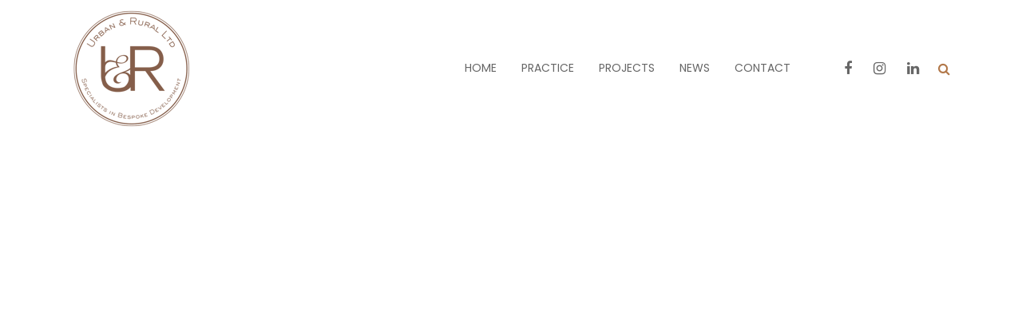

--- FILE ---
content_type: text/html; charset=UTF-8
request_url: https://urbanandruralltd.co.uk/2016/03/
body_size: 12849
content:
<!DOCTYPE html>
<html  xmlns="https://www.w3.org/1999/xhtml" lang="en-GB">
    <head>
        <!-- Google tag (gtag.js) -->
<script async src="https://www.googletagmanager.com/gtag/js?id=G-X4G97C4G8J"></script>
<script>
  window.dataLayer = window.dataLayer || [];
  function gtag(){dataLayer.push(arguments);}
  gtag('js', new Date());

  gtag('config', 'G-X4G97C4G8J');
</script>

        <meta charset="UTF-8" />
        <meta name="viewport" content="width=device-width, initial-scale=1.0, minimum-scale=1.0, maximum-scale=1.0, user-scalable=0" />

        <!--[if IE]>
        <meta http-equiv="X-UA-Compatible" content="IE=edge,chrome=1" />
        <![endif]-->

                  <link rel="shortcut icon" href="https://urbanandruralltd.co.uk/wp-content/uploads/2016/01/LR-icon.png"  />
        
        <link rel="alternate" type="application/rss+xml" title="Urban and Rural Ltd. RSS Feed" href="https://urbanandruralltd.co.uk/feed/">
        <link rel="alternate" type="application/atom+xml" title="Urban and Rural Ltd. Atom Feed" href="https://urbanandruralltd.co.uk/feed/atom/">
        <link rel="pingback" href="https://urbanandruralltd.co.uk/xmlrpc.php">
         <!--[if lte IE 11]>
         <link rel='stylesheet' href='https://urbanandruralltd.co.uk/wp-content/themes/ken/stylesheet/css/ie.css' />
         <![endif]-->

         <!--[if lte IE 9]>
         <script src="https://urbanandruralltd.co.uk/wp-content/themes/ken/js/html5shiv.js" type="text/javascript"></script>
         <![endif]-->

         <!--[if lte IE 8]>
            <script type="text/javascript" src="https://urbanandruralltd.co.uk/wp-content/themes/ken/js/respond.js"></script>
         <![endif]-->

        <script type="text/javascript" src="https://www.youtube.com/player_api"></script>
        <script type="text/javascript" src="https://f.vimeocdn.com/js/froogaloop2.min.js"></script>

         <script type="text/javascript">

          // Declare theme scripts namespace
          var ken = {};
          var php = {};

          var mk_theme_dir = "https://urbanandruralltd.co.uk/wp-content/themes/ken",
          mk_captcha_url = "https://urbanandruralltd.co.uk/wp-content/plugins/ken-core/includes/captcha/captcha.php",
          mk_captcha_check_url = "https://urbanandruralltd.co.uk/wp-content/plugins/ken-core/includes/captcha/captcha-check.php",
          mk_theme_js_path = "https://urbanandruralltd.co.uk/wp-content/themes/ken/js",
          mk_captcha_placeholder = "Enter Captcha",
          mk_captcha_invalid_txt = "Invalid. Try again.",
          mk_captcha_correct_txt = "Captcha correct.",
          mk_nav_res_width = 1140,
          mk_header_sticky = 1,
          mk_grid_width = 1140,
          mk_preloader_logo = "https://urbanandruralltd.co.uk/wp-content/uploads/2016/01/UR-logo-trans150x150.png",
          mk_header_padding = 10,
          mk_accent_color = "#855e4a",
          mk_squeeze_header = 0,
          mk_logo_height = 150,
          mk_preloader_txt_color = "#ffffff",
          mk_preloader_bg_color = "#ffffff";
          mk_preloader_bar_color = "#b2784a",
          mk_no_more_posts = "No More Posts";
          mk_header_structure = "standard";
          mk_boxed_header = "1";

                   </script>

    <title>March 2016 &#8211; Urban and Rural Ltd.</title>
<script type="text/javascript">var ajaxurl = "https://urbanandruralltd.co.uk/wp-admin/admin-ajax.php"</script>                        <script>
                            /* You can add more configuration options to webfontloader by previously defining the WebFontConfig with your options */
                            if ( typeof WebFontConfig === "undefined" ) {
                                WebFontConfig = new Object();
                            }
                            WebFontConfig['google'] = {families: ['Poppins:400&subset=latin']};

                            (function() {
                                var wf = document.createElement( 'script' );
                                wf.src = 'https://ajax.googleapis.com/ajax/libs/webfont/1.5.3/webfont.js';
                                wf.type = 'text/javascript';
                                wf.async = 'true';
                                var s = document.getElementsByTagName( 'script' )[0];
                                s.parentNode.insertBefore( wf, s );
                            })();
                        </script>
                    <meta name='robots' content='max-image-preview:large' />
<link rel="alternate" type="application/rss+xml" title="Urban and Rural Ltd. &raquo; Feed" href="https://urbanandruralltd.co.uk/feed/" />
<link rel="alternate" type="application/rss+xml" title="Urban and Rural Ltd. &raquo; Comments Feed" href="https://urbanandruralltd.co.uk/comments/feed/" />
<style id='wp-img-auto-sizes-contain-inline-css' type='text/css'>
img:is([sizes=auto i],[sizes^="auto," i]){contain-intrinsic-size:3000px 1500px}
/*# sourceURL=wp-img-auto-sizes-contain-inline-css */
</style>
<link rel='stylesheet' id='theme-styles-blessed1-css' href='https://urbanandruralltd.co.uk/wp-content/themes/ken/stylesheet/css/styles-blessed1.min.css' type='text/css' media='all' />
<link rel='stylesheet' id='theme-styles-css' href='https://urbanandruralltd.co.uk/wp-content/themes/ken/stylesheet/css/styles.min.css' type='text/css' media='all' />
<link rel='stylesheet' id='theme-icons-css' href='https://urbanandruralltd.co.uk/wp-content/themes/ken/stylesheet/css/theme-font-icons.min.css' type='text/css' media='all' />
<style id='wp-emoji-styles-inline-css' type='text/css'>

	img.wp-smiley, img.emoji {
		display: inline !important;
		border: none !important;
		box-shadow: none !important;
		height: 1em !important;
		width: 1em !important;
		margin: 0 0.07em !important;
		vertical-align: -0.1em !important;
		background: none !important;
		padding: 0 !important;
	}
/*# sourceURL=wp-emoji-styles-inline-css */
</style>
<style id='wp-block-library-inline-css' type='text/css'>
:root{--wp-block-synced-color:#7a00df;--wp-block-synced-color--rgb:122,0,223;--wp-bound-block-color:var(--wp-block-synced-color);--wp-editor-canvas-background:#ddd;--wp-admin-theme-color:#007cba;--wp-admin-theme-color--rgb:0,124,186;--wp-admin-theme-color-darker-10:#006ba1;--wp-admin-theme-color-darker-10--rgb:0,107,160.5;--wp-admin-theme-color-darker-20:#005a87;--wp-admin-theme-color-darker-20--rgb:0,90,135;--wp-admin-border-width-focus:2px}@media (min-resolution:192dpi){:root{--wp-admin-border-width-focus:1.5px}}.wp-element-button{cursor:pointer}:root .has-very-light-gray-background-color{background-color:#eee}:root .has-very-dark-gray-background-color{background-color:#313131}:root .has-very-light-gray-color{color:#eee}:root .has-very-dark-gray-color{color:#313131}:root .has-vivid-green-cyan-to-vivid-cyan-blue-gradient-background{background:linear-gradient(135deg,#00d084,#0693e3)}:root .has-purple-crush-gradient-background{background:linear-gradient(135deg,#34e2e4,#4721fb 50%,#ab1dfe)}:root .has-hazy-dawn-gradient-background{background:linear-gradient(135deg,#faaca8,#dad0ec)}:root .has-subdued-olive-gradient-background{background:linear-gradient(135deg,#fafae1,#67a671)}:root .has-atomic-cream-gradient-background{background:linear-gradient(135deg,#fdd79a,#004a59)}:root .has-nightshade-gradient-background{background:linear-gradient(135deg,#330968,#31cdcf)}:root .has-midnight-gradient-background{background:linear-gradient(135deg,#020381,#2874fc)}:root{--wp--preset--font-size--normal:16px;--wp--preset--font-size--huge:42px}.has-regular-font-size{font-size:1em}.has-larger-font-size{font-size:2.625em}.has-normal-font-size{font-size:var(--wp--preset--font-size--normal)}.has-huge-font-size{font-size:var(--wp--preset--font-size--huge)}.has-text-align-center{text-align:center}.has-text-align-left{text-align:left}.has-text-align-right{text-align:right}.has-fit-text{white-space:nowrap!important}#end-resizable-editor-section{display:none}.aligncenter{clear:both}.items-justified-left{justify-content:flex-start}.items-justified-center{justify-content:center}.items-justified-right{justify-content:flex-end}.items-justified-space-between{justify-content:space-between}.screen-reader-text{border:0;clip-path:inset(50%);height:1px;margin:-1px;overflow:hidden;padding:0;position:absolute;width:1px;word-wrap:normal!important}.screen-reader-text:focus{background-color:#ddd;clip-path:none;color:#444;display:block;font-size:1em;height:auto;left:5px;line-height:normal;padding:15px 23px 14px;text-decoration:none;top:5px;width:auto;z-index:100000}html :where(.has-border-color){border-style:solid}html :where([style*=border-top-color]){border-top-style:solid}html :where([style*=border-right-color]){border-right-style:solid}html :where([style*=border-bottom-color]){border-bottom-style:solid}html :where([style*=border-left-color]){border-left-style:solid}html :where([style*=border-width]){border-style:solid}html :where([style*=border-top-width]){border-top-style:solid}html :where([style*=border-right-width]){border-right-style:solid}html :where([style*=border-bottom-width]){border-bottom-style:solid}html :where([style*=border-left-width]){border-left-style:solid}html :where(img[class*=wp-image-]){height:auto;max-width:100%}:where(figure){margin:0 0 1em}html :where(.is-position-sticky){--wp-admin--admin-bar--position-offset:var(--wp-admin--admin-bar--height,0px)}@media screen and (max-width:600px){html :where(.is-position-sticky){--wp-admin--admin-bar--position-offset:0px}}

/*# sourceURL=wp-block-library-inline-css */
</style><style id='global-styles-inline-css' type='text/css'>
:root{--wp--preset--aspect-ratio--square: 1;--wp--preset--aspect-ratio--4-3: 4/3;--wp--preset--aspect-ratio--3-4: 3/4;--wp--preset--aspect-ratio--3-2: 3/2;--wp--preset--aspect-ratio--2-3: 2/3;--wp--preset--aspect-ratio--16-9: 16/9;--wp--preset--aspect-ratio--9-16: 9/16;--wp--preset--color--black: #000000;--wp--preset--color--cyan-bluish-gray: #abb8c3;--wp--preset--color--white: #ffffff;--wp--preset--color--pale-pink: #f78da7;--wp--preset--color--vivid-red: #cf2e2e;--wp--preset--color--luminous-vivid-orange: #ff6900;--wp--preset--color--luminous-vivid-amber: #fcb900;--wp--preset--color--light-green-cyan: #7bdcb5;--wp--preset--color--vivid-green-cyan: #00d084;--wp--preset--color--pale-cyan-blue: #8ed1fc;--wp--preset--color--vivid-cyan-blue: #0693e3;--wp--preset--color--vivid-purple: #9b51e0;--wp--preset--gradient--vivid-cyan-blue-to-vivid-purple: linear-gradient(135deg,rgb(6,147,227) 0%,rgb(155,81,224) 100%);--wp--preset--gradient--light-green-cyan-to-vivid-green-cyan: linear-gradient(135deg,rgb(122,220,180) 0%,rgb(0,208,130) 100%);--wp--preset--gradient--luminous-vivid-amber-to-luminous-vivid-orange: linear-gradient(135deg,rgb(252,185,0) 0%,rgb(255,105,0) 100%);--wp--preset--gradient--luminous-vivid-orange-to-vivid-red: linear-gradient(135deg,rgb(255,105,0) 0%,rgb(207,46,46) 100%);--wp--preset--gradient--very-light-gray-to-cyan-bluish-gray: linear-gradient(135deg,rgb(238,238,238) 0%,rgb(169,184,195) 100%);--wp--preset--gradient--cool-to-warm-spectrum: linear-gradient(135deg,rgb(74,234,220) 0%,rgb(151,120,209) 20%,rgb(207,42,186) 40%,rgb(238,44,130) 60%,rgb(251,105,98) 80%,rgb(254,248,76) 100%);--wp--preset--gradient--blush-light-purple: linear-gradient(135deg,rgb(255,206,236) 0%,rgb(152,150,240) 100%);--wp--preset--gradient--blush-bordeaux: linear-gradient(135deg,rgb(254,205,165) 0%,rgb(254,45,45) 50%,rgb(107,0,62) 100%);--wp--preset--gradient--luminous-dusk: linear-gradient(135deg,rgb(255,203,112) 0%,rgb(199,81,192) 50%,rgb(65,88,208) 100%);--wp--preset--gradient--pale-ocean: linear-gradient(135deg,rgb(255,245,203) 0%,rgb(182,227,212) 50%,rgb(51,167,181) 100%);--wp--preset--gradient--electric-grass: linear-gradient(135deg,rgb(202,248,128) 0%,rgb(113,206,126) 100%);--wp--preset--gradient--midnight: linear-gradient(135deg,rgb(2,3,129) 0%,rgb(40,116,252) 100%);--wp--preset--font-size--small: 13px;--wp--preset--font-size--medium: 20px;--wp--preset--font-size--large: 36px;--wp--preset--font-size--x-large: 42px;--wp--preset--spacing--20: 0.44rem;--wp--preset--spacing--30: 0.67rem;--wp--preset--spacing--40: 1rem;--wp--preset--spacing--50: 1.5rem;--wp--preset--spacing--60: 2.25rem;--wp--preset--spacing--70: 3.38rem;--wp--preset--spacing--80: 5.06rem;--wp--preset--shadow--natural: 6px 6px 9px rgba(0, 0, 0, 0.2);--wp--preset--shadow--deep: 12px 12px 50px rgba(0, 0, 0, 0.4);--wp--preset--shadow--sharp: 6px 6px 0px rgba(0, 0, 0, 0.2);--wp--preset--shadow--outlined: 6px 6px 0px -3px rgb(255, 255, 255), 6px 6px rgb(0, 0, 0);--wp--preset--shadow--crisp: 6px 6px 0px rgb(0, 0, 0);}:where(.is-layout-flex){gap: 0.5em;}:where(.is-layout-grid){gap: 0.5em;}body .is-layout-flex{display: flex;}.is-layout-flex{flex-wrap: wrap;align-items: center;}.is-layout-flex > :is(*, div){margin: 0;}body .is-layout-grid{display: grid;}.is-layout-grid > :is(*, div){margin: 0;}:where(.wp-block-columns.is-layout-flex){gap: 2em;}:where(.wp-block-columns.is-layout-grid){gap: 2em;}:where(.wp-block-post-template.is-layout-flex){gap: 1.25em;}:where(.wp-block-post-template.is-layout-grid){gap: 1.25em;}.has-black-color{color: var(--wp--preset--color--black) !important;}.has-cyan-bluish-gray-color{color: var(--wp--preset--color--cyan-bluish-gray) !important;}.has-white-color{color: var(--wp--preset--color--white) !important;}.has-pale-pink-color{color: var(--wp--preset--color--pale-pink) !important;}.has-vivid-red-color{color: var(--wp--preset--color--vivid-red) !important;}.has-luminous-vivid-orange-color{color: var(--wp--preset--color--luminous-vivid-orange) !important;}.has-luminous-vivid-amber-color{color: var(--wp--preset--color--luminous-vivid-amber) !important;}.has-light-green-cyan-color{color: var(--wp--preset--color--light-green-cyan) !important;}.has-vivid-green-cyan-color{color: var(--wp--preset--color--vivid-green-cyan) !important;}.has-pale-cyan-blue-color{color: var(--wp--preset--color--pale-cyan-blue) !important;}.has-vivid-cyan-blue-color{color: var(--wp--preset--color--vivid-cyan-blue) !important;}.has-vivid-purple-color{color: var(--wp--preset--color--vivid-purple) !important;}.has-black-background-color{background-color: var(--wp--preset--color--black) !important;}.has-cyan-bluish-gray-background-color{background-color: var(--wp--preset--color--cyan-bluish-gray) !important;}.has-white-background-color{background-color: var(--wp--preset--color--white) !important;}.has-pale-pink-background-color{background-color: var(--wp--preset--color--pale-pink) !important;}.has-vivid-red-background-color{background-color: var(--wp--preset--color--vivid-red) !important;}.has-luminous-vivid-orange-background-color{background-color: var(--wp--preset--color--luminous-vivid-orange) !important;}.has-luminous-vivid-amber-background-color{background-color: var(--wp--preset--color--luminous-vivid-amber) !important;}.has-light-green-cyan-background-color{background-color: var(--wp--preset--color--light-green-cyan) !important;}.has-vivid-green-cyan-background-color{background-color: var(--wp--preset--color--vivid-green-cyan) !important;}.has-pale-cyan-blue-background-color{background-color: var(--wp--preset--color--pale-cyan-blue) !important;}.has-vivid-cyan-blue-background-color{background-color: var(--wp--preset--color--vivid-cyan-blue) !important;}.has-vivid-purple-background-color{background-color: var(--wp--preset--color--vivid-purple) !important;}.has-black-border-color{border-color: var(--wp--preset--color--black) !important;}.has-cyan-bluish-gray-border-color{border-color: var(--wp--preset--color--cyan-bluish-gray) !important;}.has-white-border-color{border-color: var(--wp--preset--color--white) !important;}.has-pale-pink-border-color{border-color: var(--wp--preset--color--pale-pink) !important;}.has-vivid-red-border-color{border-color: var(--wp--preset--color--vivid-red) !important;}.has-luminous-vivid-orange-border-color{border-color: var(--wp--preset--color--luminous-vivid-orange) !important;}.has-luminous-vivid-amber-border-color{border-color: var(--wp--preset--color--luminous-vivid-amber) !important;}.has-light-green-cyan-border-color{border-color: var(--wp--preset--color--light-green-cyan) !important;}.has-vivid-green-cyan-border-color{border-color: var(--wp--preset--color--vivid-green-cyan) !important;}.has-pale-cyan-blue-border-color{border-color: var(--wp--preset--color--pale-cyan-blue) !important;}.has-vivid-cyan-blue-border-color{border-color: var(--wp--preset--color--vivid-cyan-blue) !important;}.has-vivid-purple-border-color{border-color: var(--wp--preset--color--vivid-purple) !important;}.has-vivid-cyan-blue-to-vivid-purple-gradient-background{background: var(--wp--preset--gradient--vivid-cyan-blue-to-vivid-purple) !important;}.has-light-green-cyan-to-vivid-green-cyan-gradient-background{background: var(--wp--preset--gradient--light-green-cyan-to-vivid-green-cyan) !important;}.has-luminous-vivid-amber-to-luminous-vivid-orange-gradient-background{background: var(--wp--preset--gradient--luminous-vivid-amber-to-luminous-vivid-orange) !important;}.has-luminous-vivid-orange-to-vivid-red-gradient-background{background: var(--wp--preset--gradient--luminous-vivid-orange-to-vivid-red) !important;}.has-very-light-gray-to-cyan-bluish-gray-gradient-background{background: var(--wp--preset--gradient--very-light-gray-to-cyan-bluish-gray) !important;}.has-cool-to-warm-spectrum-gradient-background{background: var(--wp--preset--gradient--cool-to-warm-spectrum) !important;}.has-blush-light-purple-gradient-background{background: var(--wp--preset--gradient--blush-light-purple) !important;}.has-blush-bordeaux-gradient-background{background: var(--wp--preset--gradient--blush-bordeaux) !important;}.has-luminous-dusk-gradient-background{background: var(--wp--preset--gradient--luminous-dusk) !important;}.has-pale-ocean-gradient-background{background: var(--wp--preset--gradient--pale-ocean) !important;}.has-electric-grass-gradient-background{background: var(--wp--preset--gradient--electric-grass) !important;}.has-midnight-gradient-background{background: var(--wp--preset--gradient--midnight) !important;}.has-small-font-size{font-size: var(--wp--preset--font-size--small) !important;}.has-medium-font-size{font-size: var(--wp--preset--font-size--medium) !important;}.has-large-font-size{font-size: var(--wp--preset--font-size--large) !important;}.has-x-large-font-size{font-size: var(--wp--preset--font-size--x-large) !important;}
/*# sourceURL=global-styles-inline-css */
</style>

<style id='classic-theme-styles-inline-css' type='text/css'>
/*! This file is auto-generated */
.wp-block-button__link{color:#fff;background-color:#32373c;border-radius:9999px;box-shadow:none;text-decoration:none;padding:calc(.667em + 2px) calc(1.333em + 2px);font-size:1.125em}.wp-block-file__button{background:#32373c;color:#fff;text-decoration:none}
/*# sourceURL=/wp-includes/css/classic-themes.min.css */
</style>
<link rel='stylesheet' id='js_composer_front-css' href='https://urbanandruralltd.co.uk/wp-content/plugins/js_composer/assets/css/js_composer.min.css' type='text/css' media='all' />
<link rel='stylesheet' id='theme-options-css' href='https://urbanandruralltd.co.uk/wp-content/uploads/mk_assets/theme-options-production.css' type='text/css' media='all' />
<link rel='stylesheet' id='mk-style-css' href='https://urbanandruralltd.co.uk/wp-content/themes/ken-child/style.css' type='text/css' media='all' />
<link rel='stylesheet' id='theme-dynamic-styles-css' href='https://urbanandruralltd.co.uk/wp-content/themes/ken/custom.css' type='text/css' media='all' />
<style id='theme-dynamic-styles-inline-css' type='text/css'>
body,.theme-main-wrapper { background-color:#ffffff;background-repeat:repeat;background-position:right bottom;background-attachment:scroll; } .mk-header-toolbar{ background-color:#eeeeee;background-repeat:repeat;background-position:right bottom;background-attachment:scroll; } #mk-header, .mk-secondary-header { background-color:#ffffff;background-repeat:repeat;background-position:right bottom;background-attachment:scroll; } .theme-main-wrapper:not(.vertical-header) #mk-header.transparent-header.light-header-skin, .theme-main-wrapper:not(.vertical-header) #mk-header.transparent-header.dark-header-skin{ border-top:none !important; background:transparent !important; } .theme-main-wrapper:not(.vertical-header) .sticky-header.sticky-header-padding { padding-top:170px; } .sticky-header-padding { background-color:#ffffff; } #mk-header.transparent-header-sticky, #mk-header.sticky-header:not(.transparent-header) { } #mk-page-title { padding:40px 0; } #mk-page-title .mk-page-heading{ font-size:18px; color:#545454; ; ; } #mk-breadcrumbs { line-height:18px; } #mk-page-title .mk-page-title-bg { background-color:#fafafa;background-repeat:repeat;background-position:right bottom;; height:100%; width:100%; top:0; left:0; transform:translateZ(0); -webkit-transform:translateZ(0); } .page-master-holder { position:relative; } .background-img--page { background-color:#ffffff;background-repeat:repeat;background-position:right bottom; height:100%; width:100%; position:absolute; top:0; left:0; transform:translateZ(0); -webkit-transform:translateZ(0); z-index:-1; } #mk-footer{ background-repeat:repeat;background-position:right bottom;background-attachment:scroll; } @font-face { font-family:'ArtbeesWPTokens'; src:url('https://urbanandruralltd.co.uk/wp-content/themes/ken/stylesheet/artbees-icons/ArtbeesWPTokens.eot'); src:url('https://urbanandruralltd.co.uk/wp-content/themes/ken/stylesheet/artbees-icons/ArtbeesWPTokens.eot?#iefix') format('embedded-opentype'), url('https://urbanandruralltd.co.uk/wp-content/themes/ken/stylesheet/artbees-icons/ArtbeesWPTokens.woff') format('woff'), url('https://urbanandruralltd.co.uk/wp-content/themes/ken/stylesheet/artbees-icons/ArtbeesWPTokens.ttf') format('truetype'), url('https://urbanandruralltd.co.uk/wp-content/themes/ken/stylesheet/artbees-icons/ArtbeesWPTokens.svg#ArtbeesWPTokens') format('svg'); font-weight:400; font-style:normal; } @font-face { font-family:'FontAwesome'; src:url('https://urbanandruralltd.co.uk/wp-content/themes/ken/stylesheet/awesome-icons/fontawesome-webfont.eot?v=4.2'); src:url('https://urbanandruralltd.co.uk/wp-content/themes/ken/stylesheet/awesome-icons/fontawesome-webfont.eot?#iefix&v=4.2') format('embedded-opentype'), url('https://urbanandruralltd.co.uk/wp-content/themes/ken/stylesheet/awesome-icons/fontawesome-webfont.woff?v=4.2') format('woff'), url('https://urbanandruralltd.co.uk/wp-content/themes/ken/stylesheet/awesome-icons/fontawesome-webfont.ttf?v=4.2') format('truetype'), url('https://urbanandruralltd.co.uk/wp-content/themes/ken/stylesheet/awesome-icons/fontawesome-webfont.svg#FontAwesome') format('svg');; font-weight:normal; font-style:normal; } @font-face { font-family:'star'; src:url('https://urbanandruralltd.co.uk/wp-content/themes/ken/stylesheet/woocommerce-fonts/star.eot'); src:url('../woocommerce-fonts/star.eot?#iefix') format('embedded-opentype'), url('../woocommerce-fonts/star.woff') format('woff'), url('../woocommerce-fonts/star.ttf') format('truetype'), url('../woocommerce-fonts/star.svg#star') format('svg'); font-weight:normal; font-style:normal; } @font-face { font-family:'WooCommerce'; src:url('https://urbanandruralltd.co.uk/wp-content/themes/ken/stylesheet/woocommerce-fonts/WooCommerce.eot'); src:url('https://urbanandruralltd.co.uk/wp-content/themes/ken/stylesheet/woocommerce-fonts/WooCommerce.eot?#iefix') format('embedded-opentype'), url('https://urbanandruralltd.co.uk/wp-content/themes/ken/stylesheet/woocommerce-fonts/WooCommerce.woff') format('woff'), url('https://urbanandruralltd.co.uk/wp-content/themes/ken/stylesheet/woocommerce-fonts/WooCommerce.ttf') format('truetype'), url('https://urbanandruralltd.co.uk/wp-content/themes/ken/stylesheet/woocommerce-fonts/WooCommerce.svg#WooCommerce') format('svg'); font-weight:normal; font-style:normal; } @font-face { font-family:'Flaticon'; src:url('https://urbanandruralltd.co.uk/wp-content/themes/ken/stylesheet/line-icon-set/flaticon.eot'); src:url('https://urbanandruralltd.co.uk/wp-content/themes/ken/stylesheet/line-icon-set/flaticon.eot#iefix') format('embedded-opentype'), url('https://urbanandruralltd.co.uk/wp-content/themes/ken/stylesheet/line-icon-set/flaticon.woff') format('woff'), url('https://urbanandruralltd.co.uk/wp-content/themes/ken/stylesheet/line-icon-set/flaticon.ttf') format('truetype'), url('https://urbanandruralltd.co.uk/wp-content/themes/ken/stylesheet/line-icon-set/flaticon.svg') format('svg'); font-weight:normal; font-style:normal; } @font-face { font-family:'Pe-icon-line'; src:url('https://urbanandruralltd.co.uk/wp-content/themes/ken/stylesheet/pe-line-icons/Pe-icon-line.eot?lqevop'); src:url('https://urbanandruralltd.co.uk/wp-content/themes/ken/stylesheet/pe-line-icons/Pe-icon-line.eot?#iefixlqevop') format('embedded-opentype'), url('https://urbanandruralltd.co.uk/wp-content/themes/ken/stylesheet/pe-line-icons/Pe-icon-line.woff?lqevop') format('woff'), url('https://urbanandruralltd.co.uk/wp-content/themes/ken/stylesheet/pe-line-icons/Pe-icon-line.ttf?lqevop') format('truetype'), url('https://urbanandruralltd.co.uk/wp-content/themes/ken/stylesheet/pe-line-icons/Pe-icon-line.svg?lqevop#Pe-icon-line') format('svg'); font-weight:normal; font-style:normal; } .mk-isotop-filter ul li a { padding:4px 4px 4px 4px!important; line-height:11px; font-size:13px; text-transform:none!important; font-weight:100!important; display:block; color:grey; background-color:#f7f7f7; } .blog-masonry-entry .post-type-icon { display:none!important; } .theme-main-wrapper:not(.vertical-header) #mk-header, .theme-main-wrapper:not(.vertical-header) .mk-secondary-header { border-top:0px!important; } .portfolio-meta { width:100%; height:100%; margin:0; margin-left:-50%; margin-top:-50%; } .mk-portfolio-item .portfolio-meta { z-index:10; text-align:left; position:absolute; display:block; top:50%; left:50%; } .mk-portfolio-item .the-title { color:#fff; font-size:10px; display:block; line-height:1; text-transform:uppercase; vertical-align:bottom; position:absolute; bottom:5px; left:-2px; } a.mk-lightbox.portfolio-plus-icon { display:none !important; } a.project-load.portfolio-permalink { width:100% !important; height:100% !important; opacity:0 !important; background:none !important; border:none !important; } .mk-portfolio-item.classic-hover .portfolio-cats { font-size:14px!important; line-height:12px; display:inline-block; opacity:.9!important; } .hover-overlay { transition:all .35s ease-in-out; -webkit-transition:all .35s ease-in-out; -moz-transition:all .35s ease-in-out; -ms-transition:all .35s ease-in-out; -o-transition:all .35s ease-in-out; -webkit-perspective:1000; width:100%; height:100%; position:absolute; left:0; top:0; z-index:10; opacity:0; -ms-filter:'progid:DXImageTransform.Microsoft.Alpha(Opacity=@opacity)'; background-color:#0000004f!important; }
/*# sourceURL=theme-dynamic-styles-inline-css */
</style>
<script type="text/javascript" src="https://urbanandruralltd.co.uk/wp-includes/js/jquery/jquery.min.js" id="jquery-core-js"></script>
<script type="text/javascript" src="https://urbanandruralltd.co.uk/wp-includes/js/jquery/jquery-migrate.min.js" id="jquery-migrate-js"></script>
<script></script><link rel="https://api.w.org/" href="https://urbanandruralltd.co.uk/wp-json/" /><meta name="generator" content="Ken Child Theme 1.0" />
<style type="text/css">.recentcomments a{display:inline !important;padding:0 !important;margin:0 !important;}</style><style type="text/css">.recentcomments a{display:inline !important;padding:0 !important;margin:0 !important;}</style><meta name="generator" content="Powered by WPBakery Page Builder - drag and drop page builder for WordPress."/>
<meta name="generator" content="Powered by Slider Revolution 6.7.40 - responsive, Mobile-Friendly Slider Plugin for WordPress with comfortable drag and drop interface." />
<link rel="icon" href="https://urbanandruralltd.co.uk/wp-content/uploads/2016/01/cropped-LR-icon-250x250.png" sizes="32x32" />
<link rel="icon" href="https://urbanandruralltd.co.uk/wp-content/uploads/2016/01/cropped-LR-icon-250x250.png" sizes="192x192" />
<link rel="apple-touch-icon" href="https://urbanandruralltd.co.uk/wp-content/uploads/2016/01/cropped-LR-icon-250x250.png" />
<meta name="msapplication-TileImage" content="https://urbanandruralltd.co.uk/wp-content/uploads/2016/01/cropped-LR-icon-300x300.png" />
<script>function setREVStartSize(e){
			//window.requestAnimationFrame(function() {
				window.RSIW = window.RSIW===undefined ? window.innerWidth : window.RSIW;
				window.RSIH = window.RSIH===undefined ? window.innerHeight : window.RSIH;
				try {
					var pw = document.getElementById(e.c).parentNode.offsetWidth,
						newh;
					pw = pw===0 || isNaN(pw) || (e.l=="fullwidth" || e.layout=="fullwidth") ? window.RSIW : pw;
					e.tabw = e.tabw===undefined ? 0 : parseInt(e.tabw);
					e.thumbw = e.thumbw===undefined ? 0 : parseInt(e.thumbw);
					e.tabh = e.tabh===undefined ? 0 : parseInt(e.tabh);
					e.thumbh = e.thumbh===undefined ? 0 : parseInt(e.thumbh);
					e.tabhide = e.tabhide===undefined ? 0 : parseInt(e.tabhide);
					e.thumbhide = e.thumbhide===undefined ? 0 : parseInt(e.thumbhide);
					e.mh = e.mh===undefined || e.mh=="" || e.mh==="auto" ? 0 : parseInt(e.mh,0);
					if(e.layout==="fullscreen" || e.l==="fullscreen")
						newh = Math.max(e.mh,window.RSIH);
					else{
						e.gw = Array.isArray(e.gw) ? e.gw : [e.gw];
						for (var i in e.rl) if (e.gw[i]===undefined || e.gw[i]===0) e.gw[i] = e.gw[i-1];
						e.gh = e.el===undefined || e.el==="" || (Array.isArray(e.el) && e.el.length==0)? e.gh : e.el;
						e.gh = Array.isArray(e.gh) ? e.gh : [e.gh];
						for (var i in e.rl) if (e.gh[i]===undefined || e.gh[i]===0) e.gh[i] = e.gh[i-1];
											
						var nl = new Array(e.rl.length),
							ix = 0,
							sl;
						e.tabw = e.tabhide>=pw ? 0 : e.tabw;
						e.thumbw = e.thumbhide>=pw ? 0 : e.thumbw;
						e.tabh = e.tabhide>=pw ? 0 : e.tabh;
						e.thumbh = e.thumbhide>=pw ? 0 : e.thumbh;
						for (var i in e.rl) nl[i] = e.rl[i]<window.RSIW ? 0 : e.rl[i];
						sl = nl[0];
						for (var i in nl) if (sl>nl[i] && nl[i]>0) { sl = nl[i]; ix=i;}
						var m = pw>(e.gw[ix]+e.tabw+e.thumbw) ? 1 : (pw-(e.tabw+e.thumbw)) / (e.gw[ix]);
						newh =  (e.gh[ix] * m) + (e.tabh + e.thumbh);
					}
					var el = document.getElementById(e.c);
					if (el!==null && el) el.style.height = newh+"px";
					el = document.getElementById(e.c+"_wrapper");
					if (el!==null && el) {
						el.style.height = newh+"px";
						el.style.display = "block";
					}
				} catch(e){
					console.log("Failure at Presize of Slider:" + e)
				}
			//});
		  };</script>
<noscript><style> .wpb_animate_when_almost_visible { opacity: 1; }</style></noscript>    <link rel='stylesheet' id='rs-plugin-settings-css' href='//urbanandruralltd.co.uk/wp-content/plugins/revslider/sr6/assets/css/rs6.css' type='text/css' media='all' />
<style id='rs-plugin-settings-inline-css' type='text/css'>
#rs-demo-id {}
/*# sourceURL=rs-plugin-settings-inline-css */
</style>
</head>


<body data-rsssl=1 class="archive date wp-theme-ken wp-child-theme-ken-child wpb-js-composer js-comp-ver-8.7.1 vc_responsive" itemscope="itemscope" itemtype="https://schema.org/WebPage" >
  


<div class="theme-main-wrapper ">

<div id="mk-boxed-layout" class="mk-full-enabled ">


<header id="mk-header" class=" sticky-header  boxed-header header-align-left header-structure-standard put-header-top theme-main-header mk-header-module" data-header-style="" data-header-structure="standard" data-transparent-skin="" data-height="170" data-sticky-height="108" role="banner" itemscope="itemscope" itemtype="https://schema.org/WPHeader" >

<div class="mk-grid"><nav id="mk-main-navigation" role="navigation" itemscope="itemscope" itemtype="https://schema.org/SiteNavigationElement" ><ul id="menu-main-navigation" class="main-navigation-ul"><li class="responsive-nav-link">
			<div class="mk-burger-icon">
	              <div class="burger-icon-1"></div>
	              <div class="burger-icon-2"></div>
	              <div class="burger-icon-3"></div>
            	</div>
		</li><li class="mk-header-logo mobile-menu-exists "><a href="https://urbanandruralltd.co.uk/" title="Urban and Rural Ltd."><img alt="Urban and Rural Ltd." class="mk-dark-logo" src="https://urbanandruralltd.co.uk/wp-content/uploads/2016/01/UR-logo-trans150x150.png" data-retina-src="https://urbanandruralltd.co.uk/wp-content/uploads/2016/01/UR-logo-trans300x300.png" /><img alt="Urban and Rural Ltd." class="mk-mobile-logo" src="https://urbanandruralltd.co.uk/wp-content/uploads/2016/01/UR-logo-trans150x150.png" data-retina-src="https://urbanandruralltd.co.uk/wp-content/uploads/2016/01/UR-logo-trans150x150.png" /><img alt="Urban and Rural Ltd." class="mk-light-logo" src="https://urbanandruralltd.co.uk/wp-content/uploads/2016/01/UR-logo-white-trans150x150.png" data-retina-src="https://urbanandruralltd.co.uk/wp-content/uploads/2016/01/UR-logo-white-trans150x150.png" /></a></li><li id="menu-item-25120" class="menu-item menu-item-type-post_type menu-item-object-page menu-item-home no-mega-menu"><a class="menu-item-link"  href="https://urbanandruralltd.co.uk/">Home</a></li>
<li id="menu-item-23736" class="menu-item menu-item-type-post_type menu-item-object-page no-mega-menu"><a class="menu-item-link"  href="https://urbanandruralltd.co.uk/practice/">Practice</a></li>
<li id="menu-item-27013" class="menu-item menu-item-type-post_type menu-item-object-page menu-item-has-children no-mega-menu"><a class="menu-item-link"  href="https://urbanandruralltd.co.uk/projects/">Projects</a>
<ul style="" class="sub-menu ">
	<li id="menu-item-26466" class="menu-item menu-item-type-post_type menu-item-object-page"><a class="menu-item-link"  href="https://urbanandruralltd.co.uk/all-projects/">List All Projects</a></li>
	<li id="menu-item-27034" class="menu-item menu-item-type-post_type menu-item-object-page"><a class="menu-item-link"  href="https://urbanandruralltd.co.uk/projects/residential-masterplanning/">Residential &#038; Masterplanning</a></li>
	<li id="menu-item-27036" class="menu-item menu-item-type-post_type menu-item-object-page"><a class="menu-item-link"  href="https://urbanandruralltd.co.uk/projects/commercial-education-healthcare/">Commercial, Education &#038; Healthcare</a></li>
	<li id="menu-item-27032" class="menu-item menu-item-type-post_type menu-item-object-page"><a class="menu-item-link"  href="https://urbanandruralltd.co.uk/projects/conservation-historic-building/">Conservation &#038; Historic Building</a></li>
	<li id="menu-item-27033" class="menu-item menu-item-type-post_type menu-item-object-page"><a class="menu-item-link"  href="https://urbanandruralltd.co.uk/projects/private-commissions-bespoke-homes/">Private Commissions &#038; Bespoke Homes</a></li>
	<li id="menu-item-27035" class="menu-item menu-item-type-post_type menu-item-object-page"><a class="menu-item-link"  href="https://urbanandruralltd.co.uk/projects/rural-farming-leisure/">Rural, Farming &#038; Leisure</a></li>
</ul>
</li>
<li id="menu-item-23741" class="menu-item menu-item-type-post_type menu-item-object-page no-mega-menu"><a class="menu-item-link"  href="https://urbanandruralltd.co.uk/news/">News</a></li>
<li id="menu-item-23735" class="menu-item menu-item-type-post_type menu-item-object-page no-mega-menu"><a class="menu-item-link"  href="https://urbanandruralltd.co.uk/contact/">Contact</a></li>
<li class="mk-header-search ">
				<a class="header-search-icon" href="#"><i class="mk-icon-search"></i></a>
			</li><li class="mk-header-social inside-grid"><a target="_blank" href="https://www.facebook.com/Urban-and-Rural-Ltd-556297241204804/timeline"><i class="mk-icon-facebook"></i></a><a target="_blank" href="https://www.instagram.com/urbanandruralltd/"><i class="mk-icon-instagram"></i></a><a target="_blank" href="https://www.linkedin.com/company/urban-&-rural-ltd?trk=top_nav_home"><i class="mk-icon-linkedin"></i></a></li></ul></nav>	<form method="get" class="header-searchform-input" action="https://urbanandruralltd.co.uk">
        <input class="search-ajax-input" type="text" value="" name="s" id="mk-ajax-search-input" />
        <input type="hidden" id="security" name="security" value="c1cf0b9244" /><input type="hidden" name="_wp_http_referer" value="/2016/03/" />        <input value="" type="submit" />
        <a href="#" class="header-search-close"><i class="mk-icon-close"></i></a>
	</form>
</div><div class="mk-header-social outside-grid"><a target="_blank" href="https://www.facebook.com/Urban-and-Rural-Ltd-556297241204804/timeline"><i class="mk-icon-facebook"></i></a><a target="_blank" href="https://www.instagram.com/urbanandruralltd/"><i class="mk-icon-instagram"></i></a><a target="_blank" href="https://www.linkedin.com/company/urban-&-rural-ltd?trk=top_nav_home"><i class="mk-icon-linkedin"></i></a></div>

</header>


<div class="responsive-nav-container"></div>


<div class="sticky-header-padding  sticky-header "></div>


<div id="theme-page" class="page-master-holder">
  	<div class="background-img background-img--page"></div>
	<div class="mk-main-wrapper-holder">
		<div class="theme-page-wrapper mk-main-wrapper full-layout mk-grid vc_row-fluid">
			<div class="theme-content" itemprop="mainContentOfPage">
				<div class="loop-main-wrapper"><section id="mk-blog-loop-1" data-style="classic" data-uniqid="1409305847" class="mk-blog-container mk-classic-wrapper mag-one-column isotop-enabled mk-theme-loop page-nav-style  "  itemscope="itemscope" itemtype="https://schema.org/Blog" >
<article id="entry-25447" class="blog-classic-entry classic-1409305847 mk-isotop-item category-news "><div class="featured-image" onClick="return true"><img alt="Full planning and listed building consent successfully secured for the large glazed extension to Swan House, a Grade II listed Georgian Town House." width="1100" class="item-featured-image" height="190" title="Full planning and listed building consent successfully secured for the large glazed extension to Swan House, a Grade II listed Georgian Town House." src="https://urbanandruralltd.co.uk/wp-content/uploads/bfi_thumb/06-Georgian-Townhouse-Extension-listed-building-CGI-glass-structure-architect-Urban-and-rural-mlp8l0yqkv7iwuikmpks5ljpx5y40k4u43ittzqeek-pe5znfqe9jslx4mczx8hqn5ymbk3mgjuglrk13v52k.jpg" itemprop="image" /><div class="hover-overlay"></div><a title="Full planning and listed building consent successfully secured for the large glazed extension to Swan House, a Grade II listed Georgian Town House." href="https://urbanandruralltd.co.uk/full-planning-listed-building-consent-successfully-secured-large-glazed-extension-swan-house-grade-ii-listed-georgian-town-house/"><i class="mk-theme-icon-next-big hover-plus-icon"></i></a></div><div class="blog-entry-heading"><h3 class="blog-title"><a href="https://urbanandruralltd.co.uk/full-planning-listed-building-consent-successfully-secured-large-glazed-extension-swan-house-grade-ii-listed-georgian-town-house/">Full planning and listed building consent successfully secured for the large glazed extension to Swan House, a Grade II listed Georgian Town House.</a></h3><a href="https://urbanandruralltd.co.uk/full-planning-listed-building-consent-successfully-secured-large-glazed-extension-swan-house-grade-ii-listed-georgian-town-house/#comments" class="blog-comments"><i class="mk-icon-comment"></i>0</a><div class="mk-love-holder"><span class="mk-love-this " id="mk-love-25447"><i class="mk-icon-heart"></i> <span class="mk-love-count">0</span></span></div></div><div class="blog-meta"><time datetime="29th March 2016" itemprop="datePublished" pubdate><a href="https://urbanandruralltd.co.uk/2016/03/">29th March 2016</a></time><div class="blog-categories"><a href="https://urbanandruralltd.co.uk/category/news/" rel="category tag">News</a></div><div class="clearboth"></div></div><div class="blog-excerpt"></div></article><article id="entry-25422" class="blog-classic-entry classic-1409305847 mk-isotop-item category-news "><div class="featured-image" onClick="return true"><img alt="Work has completed on site at 7 Chestfield Road." width="1100" class="item-featured-image" height="190" title="Work has completed on site at 7 Chestfield Road." src="https://urbanandruralltd.co.uk/wp-content/uploads/bfi_thumb/1-nzco08as4mxn8yjzkozae2ooqksnw75qa7x8zret7w-pe5znfqe9jslx4mczx8hqn5ymbk3mgjuglrk13v52k.jpg" itemprop="image" /><div class="hover-overlay"></div><a title="Work has completed on site at 7 Chestfield Road." href="https://urbanandruralltd.co.uk/work-completed-site-7-chestfield-road/"><i class="mk-theme-icon-next-big hover-plus-icon"></i></a></div><div class="blog-entry-heading"><h3 class="blog-title"><a href="https://urbanandruralltd.co.uk/work-completed-site-7-chestfield-road/">Work has completed on site at 7 Chestfield Road.</a></h3><a href="https://urbanandruralltd.co.uk/work-completed-site-7-chestfield-road/#comments" class="blog-comments"><i class="mk-icon-comment"></i>0</a><div class="mk-love-holder"><span class="mk-love-this " id="mk-love-25422"><i class="mk-icon-heart"></i> <span class="mk-love-count">0</span></span></div></div><div class="blog-meta"><time datetime="24th March 2016" itemprop="datePublished" pubdate><a href="https://urbanandruralltd.co.uk/2016/03/">24th March 2016</a></time><div class="blog-categories"><a href="https://urbanandruralltd.co.uk/category/news/" rel="category tag">News</a></div><div class="clearboth"></div></div><div class="blog-excerpt"></div></article></section><div class="clearboth"></div><a class="mk-loadmore-button" style="display:none;" href="#"><i class="mk-icon-circle-o-notch"></i><i class="mk-icon-chevron-down"></i></a></div>	
			</div>
			
		<div class="clearboth"></div>	
		</div>
		<div class="clearboth"></div>
	</div>	
</div>
<div id="mk-footer-fixed-spacer"></div>
<section id="mk-footer" class="" role="contentinfo" itemscope="itemscope" itemtype="https://schema.org/WPFooter" >
<div class="footer-wrapper mk-grid ">
<div class="mk-padding-wrapper">
<div class=""><section id="text-6" class="widget widget_text">			<div class="textwidget"><p>&nbsp;</p>
<p style="text-align: center;"><img loading="lazy" decoding="async" class="alignnone wp-image-24978" src="https://urbanandruralltd.co.uk/wp-content/uploads/2016/01/UR-logo-black-trans150x150.png" alt="" width="100" height="100" /></p>
<p style="text-align: center;">At Urban and Rural we specialise in contemporary, sustainable &amp; hybrid architecture that responds to the context of the individual project – either in the urban street, outer town or countryside setting. We aim to create good architecture, which is driven by the creative design process and not by a particular style. We thrive on the unique challenges and opportunities every site, budget and program bring. Our current projects range from small home extensions and residential developments to large scale commercial office buildings and the master planning of 50-acre equestrian leisure facilities. We aim to provide elegant, flexible and intelligent buildings from concept through to completion, to meet your brief.</p>
</div>
		</section></div>
 
<div class="clearboth"></div>      
</div>
</div>
<div class="clearboth"></div>

<div id="sub-footer">
		<div class="mk-grid">
			<div class="item-holder">
		
    	<span class="mk-footer-copyright"><img class="alignnone size-medium wp-image-26601" src="https://urbanandruralltd.co.uk/wp-content/uploads/2021/10/LogoWhiteOnBlackJpg250px.jpg" alt="" width="119" height="60" />
©2021  Urban&Rural Ltd. | design <a href="https://www.ultimotiva.com/" target="_blank" rel="noopener">Ultimotiva DA-DA</a></span>

    	<ul class="mk-footer-social"><li><a target="_blank" href="https://www.facebook.com/Urban-and-Rural-Ltd-556297241204804/timeline"><i class="mk-icon-facebook"></i></a></li><li><a target="_blank" href="https://www.instagram.com/urbanandruralltd/"><i class="mk-icon-instagram"></i></a></li><li><a target="_blank" href="https://www.linkedin.com/company/urban-&-rural-ltd?trk=top_nav_home"><i class="mk-icon-linkedin"></i></a></li></ul>    	
		</div>
		</div>
		<div class="clearboth"></div>

</div>

</section>





</div><!-- End boxed layout -->
<a href="#" class="mk-go-top"><i class="mk-icon-angle-up"></i></a>
</div><!-- End Theme main Wrapper -->





<style type='text/css'></style>
		<script>
			window.RS_MODULES = window.RS_MODULES || {};
			window.RS_MODULES.modules = window.RS_MODULES.modules || {};
			window.RS_MODULES.waiting = window.RS_MODULES.waiting || [];
			window.RS_MODULES.defered = true;
			window.RS_MODULES.moduleWaiting = window.RS_MODULES.moduleWaiting || {};
			window.RS_MODULES.type = 'compiled';
		</script>
		<script type="speculationrules">
{"prefetch":[{"source":"document","where":{"and":[{"href_matches":"/*"},{"not":{"href_matches":["/wp-*.php","/wp-admin/*","/wp-content/uploads/*","/wp-content/*","/wp-content/plugins/*","/wp-content/themes/ken-child/*","/wp-content/themes/ken/*","/*\\?(.+)"]}},{"not":{"selector_matches":"a[rel~=\"nofollow\"]"}},{"not":{"selector_matches":".no-prefetch, .no-prefetch a"}}]},"eagerness":"conservative"}]}
</script>
<script type="text/javascript">  
    php = {
        hasAdminbar: false,
        json: ([{"name":"theme_header","params":{"stickyHeight":108.33333333333333}}] != null) ? [{"name":"theme_header","params":{"stickyHeight":108.33333333333333}}] : "",
        styles:  ''
      };
      
    var styleTag = document.createElement("style"),
      head = document.getElementsByTagName("head")[0];

    styleTag.type = "text/css";
    styleTag.innerHTML = php.styles;
    head.appendChild(styleTag);
    </script><script type="text/html" id="wpb-modifications"> window.wpbCustomElement = 1; </script><script type="text/javascript" src="https://urbanandruralltd.co.uk/wp-includes/js/jquery/ui/core.min.js" id="jquery-ui-core-js"></script>
<script type="text/javascript" src="https://urbanandruralltd.co.uk/wp-includes/js/jquery/ui/tabs.min.js" id="jquery-ui-tabs-js"></script>
<script type="text/javascript" src="https://urbanandruralltd.co.uk/wp-content/themes/ken/js/skrollr-min.js" id="skrollr-js"></script>
<script type="text/javascript" src="https://urbanandruralltd.co.uk/wp-content/themes/ken/js/min/plugins-ck.js" id="theme-plugins-min-js"></script>
<script type="text/javascript" id="theme-scripts-min-js-extra">
/* <![CDATA[ */
var ajax_login_object = {"ajaxurl":"https://urbanandruralltd.co.uk/wp-admin/admin-ajax.php","redirecturl":"https://urbanandruralltd.co.uk","loadingmessage":"Sending user info, please wait..."};
//# sourceURL=theme-scripts-min-js-extra
/* ]]> */
</script>
<script type="text/javascript" src="https://urbanandruralltd.co.uk/wp-content/themes/ken/js/min/theme-scripts-ck.js" id="theme-scripts-min-js"></script>
<script type="text/javascript" src="https://urbanandruralltd.co.uk/wp-content/themes/ken-child/custom.js" id="custom-js-js"></script>
<script type="text/javascript" src="//urbanandruralltd.co.uk/wp-content/plugins/revslider/sr6/assets/js/rbtools.min.js" defer async id="tp-tools-js"></script>
<script type="text/javascript" src="//urbanandruralltd.co.uk/wp-content/plugins/revslider/sr6/assets/js/rs6.min.js" defer async id="revmin-js"></script>
<script type="text/javascript" src="https://urbanandruralltd.co.uk/wp-includes/js/jquery/ui/menu.min.js" id="jquery-ui-menu-js"></script>
<script type="text/javascript" src="https://urbanandruralltd.co.uk/wp-includes/js/dist/dom-ready.min.js" id="wp-dom-ready-js"></script>
<script type="text/javascript" src="https://urbanandruralltd.co.uk/wp-includes/js/dist/hooks.min.js" id="wp-hooks-js"></script>
<script type="text/javascript" src="https://urbanandruralltd.co.uk/wp-includes/js/dist/i18n.min.js" id="wp-i18n-js"></script>
<script type="text/javascript" id="wp-i18n-js-after">
/* <![CDATA[ */
wp.i18n.setLocaleData( { 'text direction\u0004ltr': [ 'ltr' ] } );
//# sourceURL=wp-i18n-js-after
/* ]]> */
</script>
<script type="text/javascript" id="wp-a11y-js-translations">
/* <![CDATA[ */
( function( domain, translations ) {
	var localeData = translations.locale_data[ domain ] || translations.locale_data.messages;
	localeData[""].domain = domain;
	wp.i18n.setLocaleData( localeData, domain );
} )( "default", {"translation-revision-date":"2025-12-15 12:18:56+0000","generator":"GlotPress\/4.0.3","domain":"messages","locale_data":{"messages":{"":{"domain":"messages","plural-forms":"nplurals=2; plural=n != 1;","lang":"en_GB"},"Notifications":["Notifications"]}},"comment":{"reference":"wp-includes\/js\/dist\/a11y.js"}} );
//# sourceURL=wp-a11y-js-translations
/* ]]> */
</script>
<script type="text/javascript" src="https://urbanandruralltd.co.uk/wp-includes/js/dist/a11y.min.js" id="wp-a11y-js"></script>
<script type="text/javascript" src="https://urbanandruralltd.co.uk/wp-includes/js/jquery/ui/autocomplete.min.js" id="jquery-ui-autocomplete-js"></script>
<script type="text/javascript" src="https://urbanandruralltd.co.uk/wp-content/plugins/js_composer/assets/js/dist/js_composer_front.min.js" id="wpb_composer_front_js-js"></script>
<script type="text/javascript" src="https://urbanandruralltd.co.uk/wp-content/themes/ken/js/jquery.jplayer.min.js" id="jquery-jplayer-js"></script>
<script id="wp-emoji-settings" type="application/json">
{"baseUrl":"https://s.w.org/images/core/emoji/17.0.2/72x72/","ext":".png","svgUrl":"https://s.w.org/images/core/emoji/17.0.2/svg/","svgExt":".svg","source":{"concatemoji":"https://urbanandruralltd.co.uk/wp-includes/js/wp-emoji-release.min.js"}}
</script>
<script type="module">
/* <![CDATA[ */
/*! This file is auto-generated */
const a=JSON.parse(document.getElementById("wp-emoji-settings").textContent),o=(window._wpemojiSettings=a,"wpEmojiSettingsSupports"),s=["flag","emoji"];function i(e){try{var t={supportTests:e,timestamp:(new Date).valueOf()};sessionStorage.setItem(o,JSON.stringify(t))}catch(e){}}function c(e,t,n){e.clearRect(0,0,e.canvas.width,e.canvas.height),e.fillText(t,0,0);t=new Uint32Array(e.getImageData(0,0,e.canvas.width,e.canvas.height).data);e.clearRect(0,0,e.canvas.width,e.canvas.height),e.fillText(n,0,0);const a=new Uint32Array(e.getImageData(0,0,e.canvas.width,e.canvas.height).data);return t.every((e,t)=>e===a[t])}function p(e,t){e.clearRect(0,0,e.canvas.width,e.canvas.height),e.fillText(t,0,0);var n=e.getImageData(16,16,1,1);for(let e=0;e<n.data.length;e++)if(0!==n.data[e])return!1;return!0}function u(e,t,n,a){switch(t){case"flag":return n(e,"\ud83c\udff3\ufe0f\u200d\u26a7\ufe0f","\ud83c\udff3\ufe0f\u200b\u26a7\ufe0f")?!1:!n(e,"\ud83c\udde8\ud83c\uddf6","\ud83c\udde8\u200b\ud83c\uddf6")&&!n(e,"\ud83c\udff4\udb40\udc67\udb40\udc62\udb40\udc65\udb40\udc6e\udb40\udc67\udb40\udc7f","\ud83c\udff4\u200b\udb40\udc67\u200b\udb40\udc62\u200b\udb40\udc65\u200b\udb40\udc6e\u200b\udb40\udc67\u200b\udb40\udc7f");case"emoji":return!a(e,"\ud83e\u1fac8")}return!1}function f(e,t,n,a){let r;const o=(r="undefined"!=typeof WorkerGlobalScope&&self instanceof WorkerGlobalScope?new OffscreenCanvas(300,150):document.createElement("canvas")).getContext("2d",{willReadFrequently:!0}),s=(o.textBaseline="top",o.font="600 32px Arial",{});return e.forEach(e=>{s[e]=t(o,e,n,a)}),s}function r(e){var t=document.createElement("script");t.src=e,t.defer=!0,document.head.appendChild(t)}a.supports={everything:!0,everythingExceptFlag:!0},new Promise(t=>{let n=function(){try{var e=JSON.parse(sessionStorage.getItem(o));if("object"==typeof e&&"number"==typeof e.timestamp&&(new Date).valueOf()<e.timestamp+604800&&"object"==typeof e.supportTests)return e.supportTests}catch(e){}return null}();if(!n){if("undefined"!=typeof Worker&&"undefined"!=typeof OffscreenCanvas&&"undefined"!=typeof URL&&URL.createObjectURL&&"undefined"!=typeof Blob)try{var e="postMessage("+f.toString()+"("+[JSON.stringify(s),u.toString(),c.toString(),p.toString()].join(",")+"));",a=new Blob([e],{type:"text/javascript"});const r=new Worker(URL.createObjectURL(a),{name:"wpTestEmojiSupports"});return void(r.onmessage=e=>{i(n=e.data),r.terminate(),t(n)})}catch(e){}i(n=f(s,u,c,p))}t(n)}).then(e=>{for(const n in e)a.supports[n]=e[n],a.supports.everything=a.supports.everything&&a.supports[n],"flag"!==n&&(a.supports.everythingExceptFlag=a.supports.everythingExceptFlag&&a.supports[n]);var t;a.supports.everythingExceptFlag=a.supports.everythingExceptFlag&&!a.supports.flag,a.supports.everything||((t=a.source||{}).concatemoji?r(t.concatemoji):t.wpemoji&&t.twemoji&&(r(t.twemoji),r(t.wpemoji)))});
//# sourceURL=https://urbanandruralltd.co.uk/wp-includes/js/wp-emoji-loader.min.js
/* ]]> */
</script>
<script></script>	<script type="text/javascript">
	                    jQuery(document).ready(function(){

});                	</script>



<script>
    // Run this very early after DOM is ready 
    (function ($) {
        // Prevent browser native behaviour of jumping to anchor
        // while preserving support for current links (shared across net or internally on page)
        var loc = window.location,
            hash = loc.hash;

        // Detect hashlink and change it's name with !loading appendix
        if(hash.length && hash.substring(1).length) {
            var $topLevelSections = $('.vc_row, .mk-page-section, #comments');
            var $section = $topLevelSections.filter( '#' + hash.substring(1) );
            // We smooth scroll only to page section and rows where we define our anchors.
            // This should prevent conflict with third party plugins relying on hash
            if( ! $section.length )  return;
            // Mutate hash for some good reason - crazy jumps of browser. We want really smooth scroll on load
            // Discard loading state if it already exists in url (multiple refresh)
            hash = hash.replace( '!loading', '' );
            var newUrl = hash + '!loading';
            loc.hash = newUrl;
        }
    }(jQuery));
</script>

</body>
</html>


--- FILE ---
content_type: text/css
request_url: https://urbanandruralltd.co.uk/wp-content/themes/ken/stylesheet/css/styles-blessed1.min.css
body_size: 45644
content:
body,html{width:100%;height:100%;-webkit-text-size-adjust:100%;-webkit-font-smoothing:antialiased}.main-navigation-ul li.with-menu>a:before,body,html{-webkit-font-smoothing:antialiased}.fancybox-nav,a:active,a:hover{-webkit-tap-highlight-color:transparent}.uppercase,abbr,acronym{text-transform:uppercase}a,h1,h2,h3,h4,h5,h6,p{-ms-word-wrap:break-word}.mk-video-container,body,sub,sup{position:relative}.qLlogo img{transform:translateX(-50%)}a,abbr,acronym,address,applet,article,aside,audio,b,big,blockquote,body,canvas,caption,center,cite,code,dd,del,details,dfn,div,dl,dt,em,embed,fieldset,figcaption,figure,footer,form,header,hgroup,html,i,iframe,img,ins,kbd,label,legend,li,mark,menu,nav,object,ol,output,p,pre,q,ruby,s,samp,section,small,span,strike,strong,sub,summary,sup,table,tbody,td,tfoot,th,thead,time,tr,tt,u,ul,var,video{font-size:100%;margin:0;padding:0;vertical-align:baseline;border:0}article,aside,details,figcaption,figure,footer,header,hgroup,menu,nav,section{display:block}audio,canvas,video{display:inline;zoom:1}html{font-size:100%;-ms-text-size-adjust:100%}sub,sup{line-height:0}#mk-footer img,#theme-page img,.mk-header-logo img,.mk-inner-grid img,.mk-page-section img,.mk-side-dashboard img{max-width:100%;height:auto;vertical-align:middle;border:0}.clearboth,.clearboth:after{display:block;height:0;visibility:hidden;clear:both}.mk-header-logo img{max-height:100%}.mk-gmaps img{max-width:none!important}button,input,select,textarea{font-size:100%;margin:0;vertical-align:middle}button,input{line-height:normal;overflow:visible}button::-moz-focus-inner,input::-moz-focus-inner{padding:0;border:0}button,input[type=button],input[type=reset],input[type=submit]{cursor:pointer;-webkit-appearance:button}input[type=search]{-webkit-box-sizing:content-box;-moz-box-sizing:content-box;box-sizing:content-box;-webkit-appearance:textfield}input[type=search]::-webkit-search-cancel-button,input[type=search]::-webkit-search-decoration{-webkit-appearance:none}a{color:#777;text-decoration:none}p{font-size:13px;line-height:1.66em}ol,ul{list-style:none}blockquote,q{quotes:none}blockquote:after,blockquote:before,q:after,q:before{content:none}table{border-spacing:0;border-collapse:collapse}strong,th,thead td{font-weight:600}cite,dfn,em{font-style:italic}code,pre{font-size:12px;line-height:20px;display:block;overflow:auto;margin:10px 0 20px;padding:20px 10px;white-space:pre-wrap;white-space:-moz-pre-wrap!important;white-space:-pre-wrap;white-space:-o-pre-wrap;border:2px solid #e8e8e8;background:url(../../images/pre_code.gif) #f2f3f5}del{text-decoration:line-through}small,sub,sup{font-size:85%}abbr,acronym{letter-spacing:.1em}a abbr,a acronym{border:none}abbr[title],acronym[title],dfn[title]{cursor:help;border-bottom:1px dotted #ccc}sup{top:-.5em;vertical-align:super}sub{bottom:-.25em;vertical-align:sub}blockquote,code,dl,fieldset,ol,p,pre,table,ul{margin-bottom:20px}ol,ul{margin-bottom:1em}a,p{word-wrap:break-word}a:active,a:focus,a:hover,a:link,a:visited{text-decoration:none;outline:0}.alignleft,.floatleft{float:left;text-align:left}.alignright,.floatright{float:right;text-align:right}.aligncenter{margin-right:auto;margin-left:auto;text-align:center}.clearboth{overflow:hidden;width:0}.clearboth:after{font-size:0;line-height:0;width:0;content:' '}* html .clearboth{height:1%}ul{margin-left:1.5em;list-style-type:disc}ul li{margin-left:.85em}ul ul{list-style-type:square}ul ul ul{list-style-type:circle}ol{margin-left:2.35em;list-style-position:outside;list-style-type:decimal}dt{font-size:110%;font-weight:600;margin-bottom:.2em}dd{margin:0;padding:0 0 1em 15px}ol ol,ul ol{margin-left:2.5em}ol ol,ol ul,ul ol,ul ul{margin-bottom:0}fieldset{padding:1em;border:2px solid #ddd}legend{font-size:1.2em;font-weight:600;padding:0 .8em}input[type=email],input[type=password],input[type=text],select,textarea{font-size:inherit;border:none;outline:0}input,select{cursor:pointer}input[type=email],input[type=password],input[type=text]{cursor:text}textarea{vertical-align:top;overflow:auto}input[type=email],input[type=password],input[type=tel],input[type=text],textarea{font-size:13px;padding:12px 16px;letter-spacing:1px;color:#666;border:2px solid #eee;-webkit-border-radius:0;border-radius:0;outline:0;background-color:#fff;-webkit-appearance:none}input[type=submit]{padding:12px 20px;border:2px solid #ccc;background-color:#fff}input[type=text]::-ms-clear{display:none}#theme-page select{font-size:12px;line-height:14px;display:block;min-width:240px;max-width:100%;padding:15px 14px 14px;color:#4e4e4e;border:2px solid #eee;background:url(../../images/selectbox-arrow.png) right center no-repeat #fff;-webkit-appearance:none;-moz-appearance:none;-webkit-border-radius:0!important;-moz-border-radius:0!important;border-radius:0!important}#theme-page select option{padding:0 4px}select[multiple=multiple]{background:0 0!important;padding:0!important}h1,h2,h3,h4,h5,h6{line-height:1.2em;margin:0 0 .8em;word-wrap:break-word}h3,h4{margin-bottom:30px}h1{font-size:46px;font-weight:300;margin-bottom:36px}h2,h3{font-weight:700}h2{font-size:38px;margin-bottom:38px}h3{font-size:30px}h4{font-size:24px;font-weight:300}h5,h6{font-weight:700;margin-bottom:25px}h5{font-size:20px}h6{font-size:16px}.visuallyhidden{text-indent:100%;white-space:nowrap;overflow:hidden}.isotope-item{z-index:2}.isotope-hidden.isotope-item,.z1{z-index:1}.isotope,.isotope .isotope-item{-webkit-transition-duration:.3s;-moz-transition-duration:.3s;-ms-transition-duration:.3s;-o-transition-duration:.3s;transition-duration:.3s}.isotope{-webkit-transition-property:height,width;-moz-transition-property:height,width;-ms-transition-property:height,width;-o-transition-property:height,width;transition-property:height,width}.isotope .isotope-item{-webkit-transition-property:-webkit-transform,opacity;-moz-transition-property:-moz-transform,opacity;-ms-transition-property:-ms-transform,opacity;-o-transition-property:-o-transform,opacity;transition-property:transform,opacity}.isotope .isotope-item.no-transition,.isotope.no-transition,.isotope.no-transition .isotope-item{-webkit-transition-duration:0s;-moz-transition-duration:0s;-ms-transition-duration:0s;-o-transition-duration:0s;transition-duration:0s}.mk-video-container{overflow:hidden;height:0;padding-top:30px;padding-bottom:56.25%}.mk-video-container embed,.mk-video-container iframe,.mk-video-container object{position:absolute;top:0;left:0;width:100%;height:100%}.mk-relative,.relative{position:relative}.mk-video-wrapper{max-width:100%}.mk-background-stretch{-webkit-background-size:cover;-moz-background-size:cover;-o-background-size:cover;background-size:cover}.no-margin-top{padding-top:10px!important}.font-weight-l{font-weight:lighter}.font-weight-n{font-weight:400}.font-weight-b{font-weight:700}.font-weight-100{font-weight:100}.font-weight-200{font-weight:200}.font-weight-300{font-weight:300}.font-weight-400{font-weight:400}.font-weight-500{font-weight:500}.font-weight-600{font-weight:600}.font-weight-700{font-weight:700}.font-weight-800{font-weight:800}.font-weight-900{font-weight:900}.bold{font-weight:700}.italic{font-style:italic}.text-left{text-align:left}.text-right{text-align:right}.text-center{text-align:center}.letter-spacing-1{letter-spacing:1px}.letter-spacing-2{letter-spacing:2px}.letter-spacing-3{letter-spacing:3px}.block{display:block}.inline-block{display:inline-block}.flex{display:flex}.table{display:table}.table-cell{display:table-cell}.flex-column{flex-direction:column}.flex-wrap{flex-flow:row;flex-wrap:wrap}.flex-items-center{align-items:center}.flex-items-baseline{align-items:baseline}.flex-items-start{align-items:flex-start}.flex-items-end{align-items:flex-end}.flex-items-stretch{align-items:stretch}.flex-self-center{align-self:center}.flex-self-baseline{align-self:baseline}.flex-self-start{align-self:flex-start}.flex-self-end{align-self:flex-end}.flex-self-stretch{align-self:stretch}.flex-justify{justify-content:space-between}.flex-center{justify-content:center}.flex-auto{flex:1 1 auto}.flex-grow{flex:1 0 auto}.flex-none{flex:none}.flex-first{order:-1}.flex-last{order:99999}.width-50{width:50px}.width-full{width:100%}.width-x2{width:200%}.height-50{height:50px}.height-full{height:100%}.clear:after,.clear:before{content:" ";display:table}.clear:after{clear:both}.absolute{position:absolute}.fixed{position:fixed}.z2{z-index:2}.z3{z-index:3}.z4{z-index:4}.z5{z-index:5}.z999{z-index:999}.pointer{pointer-events:auto}.no-pointer{pointer-events:none}.overflow-auto{overflow:auto}.featured-image,.no-overflow{overflow:hidden}.no-overflow-x{overflow-x:hidden}.no-overflow-y{overflow-y:hidden}.backface{backface-visibility:visible}.no-backface{backface-visibility:hidden}.perspective{transform:perspective(1000px);transform-style:preserve-3d}.origin-center{transform-origin:center}.fold-back-horizontal{transform:translateX(-100%) rotateY(-180deg)}.fold-back-vertical{transform:translateX(-100%) rotateX(-180deg)}.bezier-1{transition:all .5s cubic-bezier(.645,.045,.355,1)}.IE .bezier-1{transition:none}.left-0{left:0}.left-5{left:5px}.left-10{left:10px}.right-0{right:0}.right-5{right:5px}.right-10{right:10px}.top-0{top:0}.top-5{top:5px}.top-10{top:10px}.bottom-0{bottom:0}.bottom-5{bottom:5px}.bottom-10{bottom:10px}.padding-10-pr{padding:10%}.padding-x-10-pr{padding-left:10%;padding-right:10%}.padding-10{padding:10px}.padding-x-10{padding-left:10px;padding-right:10px}.padding-y-10{padding-top:10px;padding-bottom:10px}.padding-20{padding:20px}.padding-x-20{padding-left:20px;padding-right:20px}.padding-y-20{padding-top:20px;padding-bottom:20px}.margin-t-20{margin-top:20px}.margin-r-10{margin-top:10px}.is-hidden{display:none;visibility:hidden}.is-visibility-hidden{visibility:hidden}.margin-auto{margin:0 auto}@media print{*{background:0 0!important;color:#000!important;box-shadow:none!important;text-shadow:none!important;-webkit-filter:grayscale(100%);-moz-filter:grayscale(100%);-ms-filter:grayscale(100%);-o-filter:grayscale(100%)}a{text-decoration:underline}a[href]:after{content:" (" attr(href) ")"}a[href="#"],a[href="javascript:"]{content:""}#mk-footer,#mk-header,#mk-sidebar,.mk-go-top{display:none!important}.theme-page-wrapper{width:100%!important}}.mk-loader{display:inline-block;width:40px;height:40px;border:2px solid #0cf;border-radius:50%;border-top-color:transparent!important;-webkit-animation:spin .65s infinite linear;-moz-animation:spin .65s infinite linear;-o-animation:spin .65s infinite linear;animation:spin .65s infinite linear;position:absolute;left:50%;top:50%;margin:-20px 0 0 -20px}.mk-loader::after,.mk-loader::before{left:-2px;top:-2px;display:none;position:absolute;content:'';width:inherit;height:inherit;border:inherit;border-radius:inherit}.loader::after{display:block;left:-2px;top:-2px;border:inherit;transform:rotate(65deg)}@-moz-keyframes spin{0%{-moz-transform:rotate(0)}100%{-moz-transform:rotate(359deg)}}@-webkit-keyframes spin{0%{-webkit-transform:rotate(0)}100%{-webkit-transform:rotate(359deg)}}@-o-keyframes spin{0%{-o-transform:rotate(0)}100%{-o-transform:rotate(359deg)}}@-ms-keyframes spin{0%{-ms-transform:rotate(0)}100%{-ms-transform:rotate(359deg)}}@keyframes spin{0%{transform:rotate(0)}100%{transform:rotate(359deg)}}#mk-header,#mk-header div,#mk-notification-bar,#mk-page-introduce,#mk-sidebar,.blog-grid-entry,.blog-masonry-entry,.blog-masonry-inner,.cart-collaterals,.mk-checkout-payement,.mk-employee-item,.mk-fullwidth-boxed,.mk-gallery-shortcode .gallery-inner,.mk-grid div,.mk-grid-portfolio-item,.mk-header-toolbar,.mk-image-caption,.mk-news-item,.mk-secondary-header,.mk-secondary-header div,.mk-side-dashboard,.page-section-content,.shop_table_form,.text-input,.theme-page-wrapper,:after,:before,[class*=mk-col-],input[type=text],input[type=email],textarea{-webkit-box-sizing:border-box;-moz-box-sizing:border-box;box-sizing:border-box}[class*=mk-col-]{float:left;padding-right:25px;min-height:1px}[class*=mk-col-]:last-of-type{padding-right:0}.mk-grid{width:100%;margin:0 auto}.mk-inner-grid{width:100%;margin:0 auto;position:relative}.mk-grid:after,.mk-inner-grid:after{content:"";display:table;clear:both}.mk-grid-pad{padding:20px 0 0 20px}.mk-grid-pad>[class*=mk-col-]:last-of-type{padding-right:20px}.mk-push-right{float:right}.mk-col-1-1{width:100%}.mk-col-2-3,.mk-col-8-12{width:66.66%}.mk-col-1-2,.mk-col-6-12{width:50%}.mk-col-1-3,.mk-col-4-12{width:33.33%}.mk-col-1-4,.mk-col-3-12{width:25%}.mk-col-1-5{width:20%}.mk-col-1-6,.mk-col-2-12{width:16.667%}.mk-col-1-7{width:14.28%}.mk-col-1-8{width:12.5%}.mk-col-1-9{width:11.1%}.mk-col-1-10{width:10%}.mk-col-1-11{width:9.09%}.mk-col-1-12{width:8.33%}.mk-col-11-12{width:91.66%}.mk-col-10-12{width:83.333%}.mk-col-9-12{width:75%}.mk-col-5-12{width:41.66%}.mk-col-7-12{width:58.33%}@media handheld,only screen and (max-width:1140px){.mk-grid{width:100%}.mk-padding-wrapper{padding:0 15px}}@media handheld,only screen and (max-width:767px){.mk-grid{width:100%;min-width:0}[class*=mk-col-]{width:auto;float:none;padding-left:10px;padding-right:10px;margin:10px 0}}.wpb_row{-webkit-box-sizing:border-box;-moz-box-sizing:border-box;box-sizing:border-box}.attched-true.vc_row{margin-left:0!important;margin-right:0!important}.mk-fullwidth-true.vc_row .vc_col-sm-12{padding-left:0!important;padding-right:0!important}.mk-fullwidth-true.vc_row{margin-left:0;margin-right:0}.add-padding-0>[class*=vc_col]{padding:0}.add-padding-1>[class*=vc_col]{padding:1%}.add-padding-2>[class*=vc_col]{padding:2%}.add-padding-3>[class*=vc_col]{padding:3%}.add-padding-4>[class*=vc_col]{padding:4%}.add-padding-5>[class*=vc_col]{padding:5%}@media handheld,only screen and (max-width:767px){.vc_row-fluid [class*=vc_span]{width:auto;float:none;margin-left:0!important}.wpb_row.attched-true>[class*=vc_span]{width:auto}.vc_row.vc_row-flex,.vc_row.vc_row-flex>.vc_column_container{display:block!important}[class*=vc_custom_]{padding-left:0!important;padding-right:0!important}}#mk-breadcrumbs a,.ajax-controls a,.author-social li a,.blog-comments i,.blog-meta a,.blog-modern-entry .blog-modern-button,.blog-modern-entry .blog-title,.blog-scroller-arrows,.blog-similar-posts a,.blog-teaser-side-item .blog-title,.blog-title a,.button-icon-holder,.comment-count i,.comment-form-row i,.comment-reply a,.comment-textarea textarea,.entry-meta a,.fancybox-close,.fancybox-nav span,.gallery-meta,.gallery-meta i,.gallery-thumb-lightbox,.gform_wrapper .button,.header-searchform-input .ui-autocomplete .search-date,.header-searchform-input .ui-autocomplete .search-title,.header-searchform-input .ui-autocomplete li,.header-searchform-input li i,.header-searchform-input li img,.hover-plus-icon,.hover-plus-icon-small,.image-overlay,.mini-cart-button,.mini-cart-button i,.mini-cart-remove,.mk-box-text i,.mk-clients-shortcode .client-logo,.mk-contact-form-wrapper .mk-form-row i,.mk-edge-nav,.mk-edge-nav i,.mk-employeee-networks,.mk-employeee-networks li a,.mk-flickr-feeds a:after,.mk-font-icons a i,.mk-footer-social a,.mk-gallery.grid-style .the-title,.mk-image-caption,.mk-image-hover i,.mk-isotop-filter a,.mk-lightbox,.mk-loadmore-button,.mk-login-form .form-row i,.mk-login-form input,.mk-love-holder i,.mk-next-prev a,.mk-pagination .mk-pagination-next a,.mk-pagination .mk-pagination-previous a,.mk-pricing-cols .mk-pricing-button a,.mk-searchform .mk-icon-search,.mk-social-network a,.mk-subfooter-logos a,.mk-textarea,.next-prev-top a,.portfolio-entry-logo,.portfolio-meta,.portfolio-permalink,.portfolio-plus-icon i,.portfolio-similar-posts img,.portfolio-widget-title,.post-hover-icon,.post-type-icon,.process-detail,.product-category h4,.product-category h4 span,.product-hover-items,.product-single-lightbox,.product_loop_button,.res-nav-close,.similar-post-type,.single-post-tags a,.single-share-trigger,.single-social-share a,.slideshow-swiper-arrows,.swiper-arrows,.swiper-pagination,.team-member-name,.team-member-position,.text-input,.thread-reply-toggle,.widget .mk-searchform .search-button,.widget-sub-navigation ul li a,.widget_categories a:hover,.widget_categories li a,.widget_product_tag_cloud a,.widget_social_networks a,.widget_tag_cloud a:hover,.widget_tag_cloud li a,.woocommerce-page .quantity .minus,.woocommerce-page .quantity .plus,.woocommerce-page table.cart .remove,.woocommerce-pagination a,a.jp-pause,a.jp-play{transition:all .2s ease-in-out;-webkit-transition:all .2s ease-in-out;-moz-transition:all .2s ease-in-out;-ms-transition:all .2s ease-in-out;-o-transition:all .2s ease-in-out;-webkit-perspective:1000}.mk-animate-element{opacity:0;-webkit-perspective:1000}.no-transform .mk-animate-element{opacity:1}.mk-animate-element.mk-in-viewport.fade-in{-webkit-animation:mk_fade .7s 1 cubic-bezier(.445,.05,.55,.95);-moz-animation:mk_fade .7s 1 cubic-bezier(.445,.05,.55,.95);-o-animation:mk_fade .7s 1 cubic-bezier(.445,.05,.55,.95);animation:mk_fade .7s 1 cubic-bezier(.445,.05,.55,.95);opacity:1}.mk-animate-element.mk-in-viewport.forthy-five-rotate{-webkit-animation:mk_rotate .7s 1 cubic-bezier(.445,.05,.55,.95);-moz-animation:mk_rotate .7s 1 cubic-bezier(.445,.05,.55,.95);-o-animation:mk_rotate .7s 1 cubic-bezier(.445,.05,.55,.95);animation:mk_rotate .7s 1 cubic-bezier(.445,.05,.55,.95);opacity:1}.mk-animate-element.mk-in-viewport.scale-up{-webkit-animation:mk_scale_up .5s ease;-moz-animation:mk_scale_up .5s ease;-o-animation:mk_scale_up .5s ease;animation:mk_scale_up .5s ease;opacity:1}.mk-animate-element.mk-in-viewport.scale-down{-webkit-animation:mk_scale_down .5s 1 ease;-moz-animation:mk_scale_down .5s 1 ease;-o-animation:mk_scale_down .5s 1 ease;animation:mk_scale_down .5s 1 ease;opacity:1}.mk-animate-element.mk-in-viewport.scale-half-up{-webkit-transform:scale(.9);-moz-transform:scale(.9);transform:scale(.9);-webkit-animation:mk_half_scale .4s ease forwards;-moz-animation:mk_half_scale .4s ease forwards;animation:mk_half_scale .4s ease forwards}.mk-animate-element.mk-in-viewport.right-to-left{-webkit-animation:mk_right_to_left .6s 1 cubic-bezier(.77,0,.175,1);-moz-animation:mk_right_to_left .6s 1 cubic-bezier(.77,0,.175,1);-o-animation:mk_right_to_left .6s 1 cubic-bezier(.77,0,.175,1);animation:mk_right_to_left .6s 1 cubic-bezier(.77,0,.175,1);opacity:1}.mk-animate-element.mk-in-viewport.left-to-right{-webkit-animation:mk_left_to_right .6s 1 cubic-bezier(.77,0,.175,1);-moz-animation:mk_left_to_right .6s 1 cubic-bezier(.77,0,.175,1);-o-animation:mk_left_to_right .6s 1 cubic-bezier(.77,0,.175,1);animation:mk_left_to_right .6s 1 cubic-bezier(.77,0,.175,1);opacity:1}.mk-animate-element.mk-in-viewport.top-to-bottom{-webkit-animation:mk_top_to_bottom .6s 1 cubic-bezier(.77,0,.175,1);-moz-animation:mk_top_to_bottom .6s 1 cubic-bezier(.77,0,.175,1);-o-animation:mk_top_to_bottom .6s 1 cubic-bezier(.77,0,.175,1);animation:mk_top_to_bottom .6s 1 cubic-bezier(.77,0,.175,1);opacity:1}.mk-animate-element.mk-in-viewport.bottom-to-top{-webkit-animation:mk_bottom_to_top .6s 1 cubic-bezier(.77,0,.175,1);-moz-animation:mk_bottom_to_top .6s 1 cubic-bezier(.77,0,.175,1);-o-animation:mk_bottom_to_top .6s 1 cubic-bezier(.77,0,.175,1);animation:mk_bottom_to_top .6s 1 cubic-bezier(.77,0,.175,1);opacity:1}.mk-animate-element.mk-in-viewport.flip-x{-webkit-animation:mk_flip_x .6s 1 cubic-bezier(.77,0,.175,1);-moz-animation:mk_flip_x .6s 1 cubic-bezier(.77,0,.175,1);-o-animation:mk_flip_x .6s 1 cubic-bezier(.77,0,.175,1);animation:mk_flip_x .6s 1 cubic-bezier(.77,0,.175,1);opacity:1}.mk-animate-element.mk-in-viewport.flip-y{-webkit-animation:mk_flip_y .6s 1 cubic-bezier(.77,0,.175,1);-moz-animation:mk_flip_y .6s 1 cubic-bezier(.77,0,.175,1);-o-animation:mk_flip_y .6s 1 cubic-bezier(.77,0,.175,1);animation:mk_flip_y .6s 1 cubic-bezier(.77,0,.175,1);opacity:1}.mk-float-vertical{-webkit-animation:mk_float 2s infinite linear;-moz-animation:mk_float 2s infinite linear;-ms-animation:mk_float 2s infinite linear;-o-animation:mk_float 2s infinite linear;position:relative}.mk-float-horizontal{-webkit-animation:mk_floatx 2s infinite linear;-moz-animation:mk_floatx 2s infinite linear;-ms-animation:mk_floatx 2s infinite linear;-o-animation:mk_floatx 2s infinite linear;position:relative}.mk-pulse{-webkit-animation:mk_pulse 2s infinite linear;-moz-animation:mk_pulse 2s infinite linear;-ms-animation:mk_pulse 2s infinite linear;-o-animation:mk_pulse 2s infinite linear}.mk-tossing{-webkit-animation:mk_tossing 2s infinite linear;-moz-animation:mk_tossing 2s infinite linear;-ms-animation:mk_tossing 2s infinite linear;-o-animation:mk_tossing 2s infinite linear}.mk-spin{-moz-animation:spin 4s infinite linear;-o-animation:spin 4s infinite linear;-webkit-animation:spin 4s infinite linear;animation:spin 4s infinite linear}.mk-flip-horizontal{-webkit-animation:mk_flip_horizontal 3s infinite linear;animation:mk_flip_horizontal 3s infinite linear;display:inline-block}@keyframes mk_flip_horizontal{0%{transform:perspective(800px) rotateY(0)}100%{transform:perspective(800px) rotateY(360deg)}}@-webkit-keyframes mk_flip_horizontal{0%{-webkit-transform:perspective(800px) rotateY(0)}100%{-webkit-transform:perspective(800px) rotateY(360deg)}}@-webkit-keyframes mk_float{0%,100%{top:0}50%{top:15px}}@-moz-keyframes mk_float{0%,100%{top:0}50%{top:15px}}@-o-keyframes mk_float{0%,100%{top:0}50%{top:15px}}@keyframes mk_float{0%,100%{top:0}50%{top:15px}}@-webkit-keyframes mk_floatx{0%,100%{left:0}50%{left:15px}}@-moz-keyframes mk_floatx{0%,100%{left:0}50%{left:15px}}@-o-keyframes mk_floatx{0%,100%{left:0}50%{left:15px}}@keyframes mk_floatx{0%,100%{left:0}50%{left:15px}}@-webkit-keyframes mk_tossing{0%,100%{-webkit-transform:rotate(-6deg)}50%{-webkit-transform:rotate(6deg)}}@-moz-keyframes mk_tossing{0%,100%{-moz-transform:rotate(-6deg)}50%{-moz-transform:rotate(6deg)}}@-o-keyframes mk_tossing{0%,100%{-o-transform:rotate(-6deg)}50%{-o-transform:rotate(6deg)}}@keyframes mk_tossing{0%,100%{transform:rotate(-6deg)}50%{transform:rotate(6deg)}}@-webkit-keyframes mk_pulse{0%,100%{-webkit-transform:scale(.9);opacity:.7}50%{-webkit-transform:scale(1);opacity:1}}@-moz-keyframes mk_pulse{0%,100%{-moz-transform:scale(.9);opacity:.7}50%{-moz-transform:scale(1);opacity:1}}@-o-keyframes mk_pulse{0%,100%{-o-transform:scale(.9);opacity:.7}50%{-o-transform:scale(1);opacity:1}}@keyframes mk_pulse{0%,100%{transform:scale(.9);opacity:.7}50%{transform:scale(1);opacity:1}}@-webkit-keyframes mk_fade{0%{opacity:.1}100%{opacity:1}}@-moz-keyframes mk_fade{0%{opacity:.1}100%{opacity:1}}@-o-keyframes mk_fade{0%{opacity:.1}100%{opacity:1}}@keyframes mk_fade{0%{opacity:.1}100%{opacity:1}}@-webkit-keyframes mk_rotate{0%{opacity:.1;-webkit-transform:rotate(-10deg);-moz-transform:rotate(-10deg);-ms-transform:rotate(-10deg);-o-transform:rotate(-10deg)}100%{opacity:1;-webkit-transform:rotate(0);-moz-transform:rotate(0);-ms-transform:rotate(0);-o-transform:rotate(0)}}@-moz-keyframes mk_rotate{0%{opacity:.1;-webkit-transform:rotate(-10deg);-moz-transform:rotate(-10deg);-ms-transform:rotate(-10deg);-o-transform:rotate(-10deg)}100%{opacity:1;-webkit-transform:rotate(0);-moz-transform:rotate(0);-ms-transform:rotate(0);-o-transform:rotate(0)}}@-o-keyframes mk_rotate{0%{opacity:.1;-webkit-transform:rotate(-10deg);-moz-transform:rotate(-10deg);-ms-transform:rotate(-10deg);-o-transform:rotate(-10deg)}100%{opacity:1;-webkit-transform:rotate(0);-moz-transform:rotate(0);-ms-transform:rotate(0);-o-transform:rotate(0)}}@keyframes mk_rotate{0%{opacity:.1;-webkit-transform:rotate(-10deg);-moz-transform:rotate(-10deg);-ms-transform:rotate(-10deg);-o-transform:rotate(-10deg)}100%{opacity:1;-webkit-transform:rotate(0);-moz-transform:rotate(0);-ms-transform:rotate(0);-o-transform:rotate(0)}}@-webkit-keyframes mk_scale_up{0%{-webkit-transform:scale(.3);opacity:.1}100%{-webkit-transform:scale(1);opacity:1}}@-moz-keyframes mk_scale_up{0%{-moz-transform:scale(.3);opacity:.1}100%{-moz-transform:scale(1);opacity:1}}@-o-keyframes mk_scale_up{0%{-o-transform:scale(.3);opacity:.1}100%{-o-transform:scale(1);opacity:1}}@keyframes mk_scale_up{0%{transform:scale(.3);opacity:.1}100%{transform:scale(1);opacity:1}}@-webkit-keyframes mk_scale_down{0%{-webkit-transform:scale(1.3);opacity:.1}100%{-webkit-transform:scale(1);opacity:1}}@-moz-keyframes mk_scale_down{0%{-moz-transform:scale(1.3);opacity:.1}100%{-moz-transform:scale(1);opacity:1}}@-o-keyframes mk_scale_down{0%{-o-transform:scale(1.3);opacity:.1}100%{-o-transform:scale(1);opacity:1}}@keyframes mk_scale_down{0%{transform:scale(1.3);opacity:.1}100%{transform:scale(1);opacity:1}}@-webkit-keyframes mk_half_scale{to{-webkit-transform:scale(1);opacity:1}}@-moz-keyframes mk_half_scale{to{-webkit-transform:scale(1);opacity:1}}@-o-keyframes mk_half_scale{to{-webkit-transform:scale(1);opacity:1}}@keyframes mk_half_scale{to{-webkit-transform:scale(1);opacity:1}}@-webkit-keyframes mk_left_to_right{0%{-webkit-transform:translate(-15%,0);opacity:0}100%{-webkit-transform:translate(0,0);opacity:1}}@-moz-keyframes mk_left_to_right{0%{-moz-transform:translate(-15%,0);opacity:0}100%{-moz-transform:translate(0,0);opacity:1}}@-o-keyframes mk_left_to_right{0%{-o-transform:translate(-15%,0);opacity:0}100%{-o-transform:translate(0,0);opacity:1}}@keyframes mk_left_to_right{0%{transform:translate(-15%,0);opacity:0}100%{transform:translate(0,0);opacity:1}}@-webkit-keyframes mk_right_to_left{0%{-webkit-transform:translate(15%,0);opacity:0}100%{-webkit-transform:translate(0,0);opacity:1}}@-moz-keyframes mk_right_to_left{0%{-moz-transform:translate(15%,0);opacity:0}100%{-moz-transform:translate(0,0);opacity:1}}@-o-keyframes mk_right_to_left{0%{-o-transform:translate(15%,0);opacity:0}100%{-o-transform:translate(0,0);opacity:1}}@keyframes mk_right_to_left{0%{transform:translate(15%,0);opacity:0}100%{transform:translate(0,0);opacity:1}}@-webkit-keyframes mk_bottom_to_top{0%{-webkit-transform:translate(0,60%);opacity:0}100%{-webkit-transform:translate(0,0);opacity:1}}@-moz-keyframes mk_bottom_to_top{0%{-moz-transform:translate(0,60%);opacity:0}100%{-moz-transform:translate(0,0);opacity:1}}@-o-keyframes mk_bottom_to_top{0%{-o-transform:translate(0,60%);opacity:0}100%{-o-transform:translate(0,0);opacity:1}}@keyframes mk_bottom_to_top{0%{transform:translate(0,60%);opacity:0}100%{transform:translate(0,0);opacity:1}}@-webkit-keyframes mk_top_to_bottom{0%{-webkit-transform:translate(0,-20%);opacity:0}100%{-webkit-transform:translate(0,0);opacity:1}}@-moz-keyframes mk_top_to_bottom{0%{-moz-transform:translate(0,-20%);opacity:0}100%{-moz-transform:translate(0,0);opacity:1}}@-o-keyframes mk_top_to_bottom{0%{-o-transform:translate(0,-20%);opacity:0}100%{-o-transform:translate(0,0);opacity:1}}@keyframes mk_top_to_bottom{0%{transform:translate(0,-20%);opacity:0}100%{transform:translate(0,0);opacity:1}}@-webkit-keyframes mk_flip_x{0%{-webkit-transform:perspective(400px) rotateX(45deg);opacity:0}100%{-webkit-transform:perspective(400px) rotateX(0);opacity:1}}@-moz-keyframes mk_flip_x{0%{-moz-transform:perspective(400px) rotateX(45deg);opacity:0}100%{-moz-transform:perspective(400px) rotateX(0);opacity:1}}@-o-keyframes mk_flip_x{0%{-o-transform:perspective(400px) rotateX(45deg);opacity:0}100%{-o-transform:perspective(400px) rotateX(0);opacity:1}}@keyframes mk_flip_x{0%{transform:perspective(400px) rotateX(45deg);opacity:0}100%{transform:perspective(400px) rotateX(0);opacity:1}}@-webkit-keyframes mk_flip_y{0%{-webkit-transform:perspective(400px) rotateY(45deg);opacity:0}100%{-webkit-transform:perspective(400px) rotateY(0);opacity:1}}@-moz-keyframes mk_flip_y{0%{-moz-transform:perspective(400px) rotateY(45deg);opacity:0}100%{-moz-transform:perspective(400px) rotateY(0);opacity:1}}@-o-keyframes mk_flip_y{0%{-o-transform:perspective(400px) rotateY(45deg);opacity:0}100%{-o-transform:perspective(400px) rotateY(0);opacity:1}}@keyframes mk_flip_y{0%{transform:perspective(400px) rotateY(45deg);opacity:0}100%{transform:perspective(400px) rotateY(0);opacity:1}}@-webkit-keyframes added_to_card_anim{0%{opacity:1;transform:scale(1);-webkit-transform:scale(1);-moz-transform:scale(1);-ms-transform:scale(1);-o-transform:scale(1)}100%{opacity:0;transform:scale(2);-webkit-transform:scale(2);-moz-transform:scale(2);-ms-transform:scale(2);-o-transform:scale(2)}}@-moz-keyframes added_to_card_anim{0%{opacity:1;transform:scale(1);-webkit-transform:scale(1);-moz-transform:scale(1);-ms-transform:scale(1);-o-transform:scale(1)}100%{opacity:0;transform:scale(2);-webkit-transform:scale(2);-moz-transform:scale(2);-ms-transform:scale(2);-o-transform:scale(2)}}@-o-keyframes added_to_card_anim{0%{opacity:1;transform:scale(1);-webkit-transform:scale(1);-moz-transform:scale(1);-ms-transform:scale(1);-o-transform:scale(1)}100%{opacity:0;transform:scale(2);-webkit-transform:scale(2);-moz-transform:scale(2);-ms-transform:scale(2);-o-transform:scale(2)}}@keyframes added_to_card_anim{0%{opacity:1;transform:scale(1);-webkit-transform:scale(1);-moz-transform:scale(1);-ms-transform:scale(1);-o-transform:scale(1)}100%{opacity:0;transform:scale(2);-webkit-transform:scale(2);-moz-transform:scale(2);-ms-transform:scale(2);-o-transform:scale(2)}}.mk-animate-element,.mk-portfolio-item .portfolio-meta .portfolio-plus-icon i{-webkit-transform:translateZ(0);-ms-transform:translateZ(0);transform:translateZ(0)}.hover-overlay{transition:all .35s ease-in-out;-webkit-transition:all .35s ease-in-out;-moz-transition:all .35s ease-in-out;-ms-transition:all .35s ease-in-out;-o-transition:all .35s ease-in-out;-webkit-perspective:1000;width:100%;height:100%;position:absolute;left:0;top:0;z-index:10;opacity:0;-ms-filter:'progid:DXImageTransform.Microsoft.Alpha(Opacity=@opacity)';background-color:#000!important}.hover-plus-icon,.hover-plus-icon-small{top:50%;-moz-transform:rotate(-45deg);-o-transform:rotate(-45deg);color:#fff}.hover-plus-icon{position:absolute;left:50%;font-size:48px;margin:-24px 0 0 -24px;z-index:12;opacity:0;-ms-filter:'progid:DXImageTransform.Microsoft.Alpha(Opacity=@opacity)';display:block;width:48px;height:48px;-webkit-transform:rotate(-45deg);-ms-transform:rotate(-45deg);-webkit-backface-visibility:hidden}.hover-plus-icon-small,.hover-plus-icon-xsmall{position:absolute;left:50%;z-index:10;opacity:0;display:block;text-align:center;-webkit-backface-visibility:hidden;-ms-filter:'progid:DXImageTransform.Microsoft.Alpha(Opacity=@opacity)'}.hover-plus-icon-small{font-size:32px;margin:-16px 0 0 -16px;width:32px;height:32px;-webkit-transform:rotate(-45deg);-ms-transform:rotate(-45deg)}.hover-plus-icon-xsmall{top:60%;color:#fff;font-size:16px;margin:-16px 0 0 -16px;line-height:27px!important;width:27px;height:27px;border:3px solid #fff;-webkit-border-radius:3px;-moz-border-radius:3px;border-radius:3px;transition:all .35s;-webkit-transition:all .35s;-moz-transition:all .35s;-ms-transition:all .35s;-o-transition:all .35s}.add-corner-margin #mk-header,.mk-secondary-header.show-border-false{border-top:none!important}.hover-plus-icon-xsmall:hover{background-color:#fff;color:#000}.mk-love-holder{cursor:pointer}.featured-image{position:relative}.featured-image .item-featured-image{width:100%;transition:all .3s ease-in-out;-webkit-transition:all .3s ease-in-out;-moz-transition:all .3s ease-in-out;-ms-transition:all .3s ease-in-out;-o-transition:all .3s ease-in-out}.featured-image .mk-lightbox{line-height:4px}.featured-image:hover .hover-overlay{opacity:.6;-ms-filter:'progid:DXImageTransform.Microsoft.Alpha(Opacity=@opacity)'}.featured-image:hover .item-featured-image{-webkit-transform:scale(1.1);-moz-transform:scale(1.1);-ms-transform:scale(1.1);-o-transform:scale(1.1)}.featured-image:hover .hover-plus-icon,.featured-image:hover .hover-plus-icon-small{opacity:1;-ms-filter:'progid:DXImageTransform.Microsoft.Alpha(Opacity=@opacity)';-webkit-transform:rotate(0);-moz-transform:rotate(0);-ms-transform:rotate(0);-o-transform:rotate(0)}#mk-header,#wpadminbar{-moz-backface-visibility:hidden;-ms-backface-visibility:hidden;-webkit-perspective:1000;-ms-perspective:1000;-moz-transform:translateZ(0);-moz-perspective:1000}.featured-image:hover .hover-plus-icon-xsmall{opacity:1;-ms-filter:'progid:DXImageTransform.Microsoft.Alpha(Opacity=@opacity)';top:50%}.full-cover-link,.mk-preloader{position:absolute;top:0;height:100%}.mk-image-slideshow img{width:100%}.mk-preloader{left:0;z-index:13;width:101%;background-color:#fff}.abb-skip-to-next{position:absolute;left:50%;bottom:20px;cursor:pointer;z-index:10;margin:-24px 0 0 -24px}.abb-skip-to-next i{color:#fff;font-size:48px}.full-cover-link{width:100%;z-index:14;left:0}#mk-header{position:relative;z-index:60;width:100%;-webkit-backface-visibility:hidden;backface-visibility:hidden;perspective:1000;-webkit-transform:translateZ(0);-ms-transform:translateZ(0);-o-transform:translateZ(0);transform:translateZ(0)}#mk-header.sticky-header,#mk-header.transparent-header-sticky{position:fixed!important}#mk-header .mk-grid{position:relative;padding-left:20px;padding-right:20px}#mk-header.header-search-triggered .mk-margin-header-burger,#mk-header.header-search-triggered>#mk-main-navigation>ul>li,#mk-header.header-search-triggered>.mk-grid>#mk-main-navigation>ul>li{opacity:0}#mk-header .mk-light-logo,#mk-header .mk-mobile-logo{display:none}#mk-header:after,#mk-header:before{content:" ";display:table}#mk-header:after{clear:both}.mk-header.header-structure-margin{width:auto}.add-corner-margin .mk-boxed-enabled #mk-header.sticky-header,.add-corner-margin .mk-boxed-enabled #mk-header.transparent-header-sticky{left:inherit!important;right:inherit!important;width:100%!important}#mk-header:not(.header-structure-vertical).theme-main-header.put-header-top.header-offset-passed{top:-300px}#mk-header:not(.header-structure-vertical).theme-main-header.put-header-top.sticky-trigger-header{top:0}.admin-bar #mk-header:not(.header-structure-vertical).theme-main-header.put-header-top.sticky-trigger-header{top:32px}#mk-header:not(.header-structure-vertical).put-header-bottom,#mk-header:not(.header-structure-vertical).put-header-bottom.header-offset-passed,#mk-header:not(.header-structure-vertical).put-header-bottom.sticky-trigger-header,.admin-bar #mk-header:not(.header-structure-vertical).put-header-bottom.sticky-trigger-header{bottom:0;transition:all .4s cubic-bezier(.77,0,.175,1);-webkit-transition:all .4s cubic-bezier(.77,0,.175,1);-moz-transition:all .4s cubic-bezier(.77,0,.175,1);-ms-transition:all .4s cubic-bezier(.77,0,.175,1);-o-transition:all .4s cubic-bezier(.77,0,.175,1);position:fixed}.add-corner-margin #mk-header:not(.header-structure-vertical).header-offset-passed{top:-300px}.add-corner-margin #mk-header:not(.header-structure-vertical).sticky-trigger-header{top:20px}.admin-bar .add-corner-margin #mk-header:not(.header-structure-vertical).sticky-trigger-header{top:52px}.add-corner-margin.dashboard-opened{margin-right:0!important}#mk-header.full-header #mk-main-navigation{padding:0 45px}#mk-header.full-header .dashboard-trigger.desktop-mode{display:none!important}#mk-header.full-header .dashboard-trigger.res-mode{display:block!important;margin-left:15px}.header-align-right .mk-header-logo{float:right!important}.header-align-right #mk-main-navigation>ul>li.menu-item{float:left}.header-align-right .main-navigation-ul li.has-mega-menu>ul.sub-menu{top:auto!important}.header-align-right .mk-header-search,.header-align-right .mk-shopping-cart{float:left}.header-align-right .mk-shopping-box{top:auto}.header-align-right .mk-header-social.inside-grid{float:left;margin-right:20px}.header-align-left .mk-header-logo{float:left!important}.header-align-left .mk-header-social.inside-grid{float:right;margin-left:30px}.header-align-center:not(.header-structure-fullscreen) .mk-header-logo{margin-top:0!important;margin-bottom:0!important;display:none}.header-align-center:not(.header-structure-fullscreen) .mk-header-logo-center{display:inline-block;margin:0}.header-align-center:not(.header-structure-fullscreen) .mk-header-logo-center a{display:inline-block}.header-align-center:not(.header-structure-fullscreen) .mk-header-logo-center img{height:100%!important}.header-align-center:not(.header-structure-fullscreen) #mk-main-navigation>ul{text-align:center}.header-align-center:not(.header-structure-fullscreen) .mk-header-social.inside-grid{float:right;margin-left:30px}.mk-header-social a{padding:0 9px;display:inline-block;width:24px;height:24px;line-height:24px}.mk-header-social a:hover{opacity:.8}.mk-header-social a i{font-size:18px;vertical-align:middle}#mk-header.full-header .mk-header-social.inside-grid{display:inline-block}#mk-header.boxed-header .mk-header-social.outside-grid,#mk-header.full-header .mk-header-social.outside-grid{display:none!important}#mk-header.boxed-header .mk-header-social.outside-grid{display:inline-block;position:absolute;right:80px;top:0}@media handheld,only screen and (max-width:1560px){.mk-header-social.outside-grid{display:none!important}.mk-header-social.inside-grid{display:inline-block!important}}@media handheld,only screen and (max-width:767px){.mk-header-social.inside-grid,.mk-header-social.outside-grid{display:none!important}#mk-header.hide-on-mobile{display:none}}.header-structure-margin #mk-main-navigation>ul>li.menu-item{opacity:0}.header-structure-margin #mk-main-navigation.show-menu>ul>li.menu-item{opacity:1}.mk-margin-header-burger{display:inline-block;float:left;position:relative;width:30px;margin:0 65px 0 40px;transition:all .2s ease;-webkit-transition:all .2s ease;-moz-transition:all .2s ease;-ms-transition:all .2s ease;-o-transition:all .2s ease}.responsive-nav-link{display:none;float:left;position:relative;width:30px;margin:0 10px 0 0}.mk-burger-icon{width:18px;height:16px;position:absolute;top:50%;-webkit-transform:translate(0,-45%);-moz-transform:translate(0,-45%);-ms-transform:translate(0,-45%);-o-transform:translate(0,-45%);cursor:pointer}.mk-burger-icon div{height:3px;margin-bottom:3px;display:block;position:relative}.mk-secondary-header .mk-light-logo,.mk-secondary-header.show-cart-false .mk-shopping-cart,.mk-secondary-header.show-dashboard-false .dashboard-trigger,.mk-secondary-header.show-logo-false .mk-header-logo,.mk-secondary-header.show-search-false .header-search-icon,.mk-secondary-header.show-wpml-false .header-wpml-icon{display:none!important}.burger-icon-2{transition:opacity .1s ease;-webkit-transition:opacity .1s ease;-moz-transition:opacity .1s ease;-ms-transition:opacity .1s ease;-o-transition:opacity .1s ease}.burger-icon-1,.burger-icon-3{transition:transform .2s ease;-webkit-transition:-webkit-transform .2s ease;-moz-transition:-moz-transform .2s ease;-ms-transition:-ms-transform .2s ease;-o-transition:-o-transform .2s ease}.active-burger .burger-icon-2{opacity:0}.active-burger .burger-icon-1{-webkit-transform:rotate3d(0,0,1,45deg);-moz-transform:rotate3d(0,0,1,45deg);-ms-transform:rotate3d(0,0,1,45deg);-o-transform:rotate3d(0,0,1,45deg);top:6px}.active-burger .burger-icon-3{-webkit-transform:rotate3d(0,0,1,-45deg);-moz-transform:rotate3d(0,0,1,-45deg);-ms-transform:rotate3d(0,0,1,-45deg);-o-transform:rotate3d(0,0,1,-45deg);top:-6px}.mk-secondary-header{position:relative;z-index:60;width:100%;background-color:#fff;border-bottom:1px solid rgba(0,0,0,.07)}.mk-secondary-header .mk-grid{position:relative;padding-left:20px;padding-right:20px}.mk-secondary-header.sticky-trigger-header{position:relative}.mk-secondary-header .mk-mobile-logo,.secondary-header-space{display:none}.secondary-header-space.secondary-space-sticky{display:block}.secondary-header-sticky{position:fixed!important;top:0;left:0}@media handheld,only screen and (max-width:650px){.mobile-menu-exists .mk-dark-logo,.mobile-menu-exists .mk-light-logo{display:none!important}.mobile-menu-exists .mk-mobile-logo{display:block!important}}.main-navigation-ul>li .sub,.main-navigation-ul>li>.sub-menu{display:none}.main-navigation-ul>li:hover>.sub-menu{display:block}#mk-header .mk-header-social a,#mk-header.full-header .mk-header-social,#mk-main-navigation>ul>li.menu-item,#mk-main-navigation>ul>li.menu-item a.menu-item-link i,#mk-main-navigation>ul>li.mk-header-logo,#mk-main-navigation>ul>li.mk-header-logo a,#mk-main-navigation>ul>li.mk-header-search,#mk-main-navigation>ul>li.mk-header-search a.header-search-icon,#mk-main-navigation>ul>li.mk-shopping-cart,#mk-main-navigation>ul>li.mk-shopping-cart a.mk-cart-link,#mk-main-navigation>ul>li>a.menu-item-link{transition:all .2s ease-in-out;-webkit-transition:all .2s ease-in-out;-moz-transition:all .2s ease-in-out;-ms-transition:all .2s ease-in-out;-o-transition:all .2s ease-in-out}.main-navigation-ul>.menu-item>.menu-item-link{transition:all .2s ease;-webkit-transition:all .2s ease;-moz-transition:all .2s ease;-ms-transition:all .2s ease;-o-transition:all .2s ease}.main-navigation-ul:hover>.menu-item>.menu-item-link{opacity:.7;-ms-filter:'progid:DXImageTransform.Microsoft.Alpha(Opacity=@opacity)'}.main-navigation-ul:hover>.menu-item>.menu-item-link:hover{opacity:1;-ms-filter:'progid:DXImageTransform.Microsoft.Alpha(Opacity=@opacity)'}#mk-main-navigation>ul{margin:0;padding:0;list-style:none;position:relative;display:block;text-align:right}#mk-main-navigation>ul li.menu-item a.menu-item-link i{font-size:16px;text-transform:none!important;margin-right:6px;color:#555}#mk-main-navigation>ul>li.menu-item{display:inline-block;margin:0 1px 0 0;text-align:right}#mk-main-navigation>ul>li.menu-item>a.menu-item-link{display:block}.main-navigation-ul,.main-navigation-ul li.menu-item,.main-navigation-ul ul.sub-menu{margin:0;padding:0}.main-navigation-ul li.no-mega-menu ul.sub-menu{display:none;position:absolute;left:0;padding:25px 0;width:230px}.main-navigation-ul li.has-mega-menu>ul.sub-menu{display:none;position:absolute;left:0;padding:0!important}#mk-header:not(.header-structure-vertical).put-header-top .main-navigation-ul li.has-mega-menu>ul.sub-menu,#mk-header:not(.header-structure-vertical).put-header-top .main-navigation-ul li.no-mega-menu ul.sub-menu{top:100%}#mk-header:not(.header-structure-vertical).put-header-bottom .main-navigation-ul li.has-mega-menu>ul.sub-menu,#mk-header:not(.header-structure-vertical).put-header-bottom .main-navigation-ul li.no-mega-menu>ul.sub-menu{bottom:100%}.main-navigation-ul>li.menu-item>a.menu-item-link{display:inline-block;text-align:center;text-decoration:none;font-weight:700;font-size:13px;position:relative;-webkit-box-sizing:border-box;-moz-box-sizing:border-box;box-sizing:border-box}.add-corner-margin,.header-structure-vertical .mk-header-social.inside-grid,.main-navigation-ul .has-mega-menu>ul.sub-menu>li.menu-item,.mk-boxed-enabled#mk-boxed-layout{-webkit-box-sizing:border-box;-moz-box-sizing:border-box}.main-navigation-ul>li.menu-item .sub-menu a.menu-item-link{transition:all .2s ease-in-out;-webkit-transition:all .2s ease-in-out;-moz-transition:all .2s ease-in-out;-ms-transition:all .2s ease-in-out;-o-transition:all .2s ease-in-out}.main-navigation-ul>li ul.sub-menu li.menu-item a.menu-item-link{position:relative;display:block;float:none;margin:0;padding:8px 25px;background-color:transparent!important;text-align:left;line-height:18px}.main-navigation-ul>li.has-mega-menu>ul.sub-menu,.main-navigation-ul>li.no-mega-menu>ul,.mk-blog-teaser .blog-teaser-side-item.half-item .item-holder{margin-top:1px}.main-navigation-ul>li ul.sub-menu li.menu-item a.menu-item-link i{margin-right:5px;font-size:16px}.main-navigation-ul>li.menu-item ul.sub-menu:after{height:2px;content:"";display:block;position:absolute;top:0;left:0;right:0;z-index:10}.main-navigation-ul li.no-mega-menu ul.sub-menu ul.sub-menu{top:-25px!important;left:100%;right:auto}.main-navigation-ul li .dropdownRightToLeft>ul.sub-menu{left:auto!important;right:100%!important}.main-navigation-ul li.menu-item{position:relative;display:block;list-style-type:none}.main-navigation-ul>li.menu-item{display:inline-block}.main-navigation-ul a.menu-item-link{display:block;text-decoration:none;white-space:normal}.main-navigation-ul:not(.dropdownJavascript) li.menu-item:hover>ul.sub-menu{display:block;z-index:10}.dropdownJavascript li.has-mega-menu:hover>ul.sub-menu,.dropdownJavascript li.no-mega-menu:hover>ul.sub-menu{display:none}.dropdownJavascript li.dropdownOpen>ul.sub-menu{display:block!important;z-index:100}.main-navigation-ul li.with-menu>a:before{font-family:ArtbeesWPTokens;speak:none;font-style:normal;font-weight:400;font-variant:normal;text-transform:none;-moz-osx-font-smoothing:grayscale;vertical-align:middle;content:"\e63a";position:absolute;top:50%!important;right:8px;display:block!important;margin-top:-8px!important;width:16px!important;height:16px!important;font-size:16px!important;line-height:16px!important}.main-navigation-ul li.menu-item.has-mega-menu{position:static}.main-navigation-ul .has-mega-menu>ul.sub-menu{width:100%;position:absolute;left:0;padding:20px 0}.main-navigation-ul .has-mega-menu>ul.sub-menu>ul.sub-menu{position:relative;display:block;top:auto;left:auto;z-index:auto}.megamenu-title{margin:0 0 8px;padding:8px 25px;text-align:left;text-transform:uppercase;font-weight:700;font-size:12px;line-height:12px;color:#474747!important}.megamenu-title i{font-size:16px;text-transform:none!important;opacity:.4;margin-right:6px}.main-navigation-ul .has-mega-menu>ul.sub-menu>li.menu-item{display:block;left:0;position:relative;float:left;width:23%;border:0;background-color:transparent;box-shadow:none;box-sizing:border-box;padding:25px 0;border-right:1px solid rgba(255,255,255,.2)}.main-navigation-ul .has-mega-menu>ul.sub-menu>li.menu-item:last-child{border-right:none}.main-navigation-ul .has-mega-menu>ul.sub-menu>li.mega_col_1{width:100%;height:100%}.main-navigation-ul .has-mega-menu>ul.sub-menu>li.mega_col_2{width:49.5%;height:100%}.main-navigation-ul .has-mega-menu>ul.sub-menu>li.mega_col_3{width:33.25%;height:100%}.main-navigation-ul .has-mega-menu>ul.sub-menu>li.mega_col_4{width:24.9%;height:100%}.main-navigation-ul .has-mega-menu>ul.sub-menu>li.mega_col_5{width:19.8%;height:100%}.main-navigation-ul .has-mega-menu>ul.sub-menu>li.mega_col_6{width:16.5%;height:100%}.main-navigation-ul .has-mega-menu>ul.sub-menu>li>ul.sub-menu{display:block}.main-navigation-ul .has-mega-menu>ul.sub-menu>li>ul.sub-menu li.menu-item a.menu-item-link{display:block;position:relative;text-align:left;float:none;background-color:transparent!important;margin:0;padding:10px 25px;line-height:18px}.main-navigation-ul .has-mega-menu>ul.sub-menu>li>ul.sub-menu li.menu-item a.menu-item-link i{margin-right:8px;font-size:16px}.vertical li.dropdownBottomToTop>ul.sub-menu{bottom:0}.vertical li.dropdownBottomToTop{position:static!important}.vertical li.has-mega-menu{position:relative}.vertical .has-mega-menu>ul.sub-menu{left:100%;width:auto}.vertical .has-mega-menu>ul.sub-menu li.menu-item{float:none;display:table-cell}.megamenu-widgets-container{text-align:left;padding:10px;line-height:22px}.megamenu-widgets-container ul{list-style:none;margin:0}.megamenu-widgets-container .widget{margin-bottom:15px;overflow:visible}.mk-opened-nav{overflow:hidden!important;overflow:-moz-scrollbars-none!important;-ms-overflow-style:none!important;height:100%;width:100%;position:fixed}.mk-opened-nav::-webkit-scrollbar{width:0!important}#mk-responsive-wrap{overflow-y:hidden;position:fixed;width:100%;z-index:300}#mk-responsive-wrap .dashboard-trigger,#mk-responsive-wrap .mk-vertical-header-burger{display:none!important}.mk-opened-nav #mk-responsive-wrap{overflow-y:scroll;-webkit-overflow-scrolling:touch;overflow-scrolling:touch}.responsive-nav-container{display:none;width:100%}.mk-nav-responsive-link{display:none;position:absolute;right:30px;top:50%;margin-top:-8px;z-index:12;line-height:8px;cursor:pointer}.mk-nav-responsive-link i{font-size:16px}.mk-responsive-nav>li>ul{display:none;border-top:1px solid rgba(128,128,128,.2)}.mk-responsive-nav>li{border-bottom:1px solid rgba(128,128,128,.2)}.mk-responsive-nav .mk-nav-arrow{position:absolute;right:0;top:0;text-align:center;cursor:pointer;opacity:.7;-ms-filter:'progid:DXImageTransform.Microsoft.Alpha(Opacity=@opacity)';width:70px;height:100%;line-height:50px}.mk-responsive-nav .mk-nav-arrow:hover{opacity:1;-ms-filter:'progid:DXImageTransform.Microsoft.Alpha(Opacity=@opacity)'}.menu-html-content{line-height:22px!important;text-align:left}.mk-responsive-nav{position:relative;width:100%;display:none;margin:0;padding:0;z-index:20}.mk-responsive-nav .dashboard-trigger,.mk-responsive-nav .mk-header-logo,.mk-responsive-nav .mk-header-search,.mk-responsive-nav .mk-shopping-cart,.mk-responsive-nav .responsive-nav-link{display:none!important}.mk-responsive-nav li{display:block;margin:0}.mk-responsive-nav li a{border-top:1px solid rgba(255,255,255,.1);display:block;padding:15px 20px;text-align:left;text-transform:uppercase;text-decoration:none;font-weight:700;font-size:13px;position:relative}.mk-responsive-nav li a>i{display:none}.mk-responsive-nav li a .sub-menu{left:auto;position:relative;display:block}.mk-responsive-nav .mk-header-social.inside-grid,.mk-responsive-nav li ul .megamenu-widgets-container{display:none!important}.mk-responsive-nav li a .megamenu-title{background-color:rgba(0,0,0,.03);font-size:14px;font-weight:700}.mk-responsive-nav li ul{margin:0;padding:0}.mk-responsive-nav li ul li .megamenu-title,.mk-responsive-nav li ul li a{font-size:12px;line-height:12px;margin:0;padding:12px 15px 12px 25px;text-align:left;text-transform:none;font-weight:400}.mk-responsive-nav li .megamenu-title{font-weight:700!important;font-size:14px!important}.mk-responsive-nav li ul ul{padding-left:20px}.mk-responsive-nav li ul ul li a{padding:9px 13px 9px 25px}.responsive-shopping-box{display:none;width:100%}.responsive-shopping-box:after,.responsive-shopping-box:before{content:" ";display:table}.responsive-shopping-box:after{clear:both}.mk-header-logo{margin:0}.mk-header-logo a{padding-left:0!important}@media handheld,only screen and (max-width:650px){.mk-header-logo{float:none!important;text-align:center}}#mk-header:not(.header-structure-vertical) .mk-header-logo img{height:100%!important}.mk-header-search{float:right;margin:0}.mk-header-search.align-left{float:left}form.header-searchform-input{position:absolute;top:0;left:0;display:none;width:100%;height:100%}form.header-searchform-input input[type=submit]{display:none}form.header-searchform-input input[type=text]{padding-right:70px;padding-left:30px;width:100%;height:100%;outline:0;border:none;font-weight:300;font-size:50px;transition:font-size .2s ease-in-out;-webkit-transition:font-size .2s ease-in-out;-moz-transition:font-size .2s ease-in-out;-ms-transition:font-size .2s ease-in-out;-o-transition:font-size .2s ease-in-out}form.header-searchform-input .ui-autocomplete{overflow:auto;text-align:left;top:-2px!important;list-style:none;margin:0;padding:0}form.header-searchform-input .ui-autocomplete li{line-height:16px;padding:10px 25px;margin:0;overflow:hidden;cursor:pointer}form.header-searchform-input .ui-autocomplete li a{cursor:pointer}form.header-searchform-input .ui-autocomplete li a:hover{color:#252525}form.header-searchform-input .ui-autocomplete li .wp-post-image,form.header-searchform-input .ui-autocomplete li i{width:40px;height:40px;border-width:1px;border-style:solid;display:block;float:left;margin-right:10px}form.header-searchform-input .ui-autocomplete li i{line-height:40px;font-size:16px;text-align:center;opacity:.45;-ms-filter:'progid:DXImageTransform.Microsoft.Alpha(Opacity=@opacity)'}form.header-searchform-input .ui-autocomplete li .search-date{opacity:.6;-ms-filter:'progid:DXImageTransform.Microsoft.Alpha(Opacity=@opacity)';font-size:12px;font-weight:600}form.header-searchform-input .ui-autocomplete li .search-title{font-size:12px;text-transform:uppercase;line-height:16px;display:block;margin-top:5px;font-weight:700}.mk-header-wpml-ls{float:right;margin:0;position:relative}.mk-header-wpml-ls .header-wpml-icon{text-align:center;padding:0 5px}.mk-header-wpml-ls .header-wpml-icon i{font-size:20px}.mk-header-wpml-ls ul{position:absolute;right:0;padding:25px 0;width:230px;margin:-1px 0 0;display:none}.mk-header-wpml-ls ul li{list-style:none;height:auto!important;line-height:normal!important;display:block;margin-left:0}.mk-header-wpml-ls ul li a{position:relative;display:block;float:none;margin:0;padding:8px 25px;background-color:transparent!important;text-align:left;height:auto!important;line-height:normal!important}.sticky-trigger-header .header-searchform-input input[type=text]{font-size:30px}.header-search-close{position:absolute;top:50%;right:30px;display:block;margin-top:-8px;width:16px;height:16px;line-height:16px}.header-search-close i{font-size:16px}.header-search-icon{display:block}.header-search-icon i{margin-left:15px;font-size:16px;line-height:26px;vertical-align:middle}.header-structure-vertical{position:fixed!important;height:100%!important}.vertical-header-align-left #mk-header{left:0}.vertical-header-align-right #mk-header{right:0}@media handheld,only screen and (max-width:768px){.header-structure-vertical{height:auto!important}#menu-main-navigation .mk-header-logo{margin-bottom:40px}}.vertical-header-align-left .sticky-header,.vertical-header-align-left .transparent-header-sticky{-webkit-box-shadow:2px 0 7px rgba(0,0,0,.05);-moz-box-shadow:2px 0 7px rgba(0,0,0,.05);box-shadow:2px 0 7px rgba(0,0,0,.05);border-right:1px solid rgba(0,0,0,.07);border-bottom:none}.vertical-header-align-right .sticky-header,.vertical-header-align-right .transparent-header-sticky{-webkit-box-shadow:-2px 0 7px rgba(0,0,0,.05);-moz-box-shadow:-2px 0 7px rgba(0,0,0,.05);box-shadow:-2px 0 7px rgba(0,0,0,.05);border-left:1px solid rgba(0,0,0,.07);border-bottom:none}.header-structure-vertical .header-align-right .mk-header-logo,.header-structure-vertical .header-align-right .mk-header-search,.header-structure-vertical .header-align-right .mk-shopping-cart{float:none!important}.header-structure-vertical .header-align-right .mk-shopping-box{top:auto}.header-structure-vertical .header-align-right .mk-header-social.inside-grid{float:none!important;margin-right:0!important}.header-structure-vertical .mk-vertical-menu{width:100%;display:block;padding:0;margin:0;list-style:none}.header-structure-vertical .mk-vertical-menu>.menu-item{margin:0}.header-structure-vertical .mk-vertical-menu>.menu-item>.sub-menu{margin:0;padding:0 20px}.header-structure-vertical .mk-vertical-menu>.menu-item>.sub-menu>li{margin:0}.header-structure-vertical .mk-vertical-menu>.menu-item>.sub-menu>li>.sub-menu{padding:15px 10px;margin:0}.header-structure-vertical .mk-vertical-menu>.menu-item a{display:block;transition:all .2s ease;-webkit-transition:all .2s ease;-moz-transition:all .2s ease;-ms-transition:all .2s ease;-o-transition:all .2s ease}.header-structure-vertical .mk-vertical-menu>.menu-item a i{margin-right:8px}.header-structure-vertical .mk-vertical-menu .mk-header-logo{float:none;display:block;padding:0 25px}.header-structure-vertical .mk-vertical-menu .sub-menu{list-style:none;display:none}.header-structure-vertical .mk-vertical-menu .sub-menu>.menu-item>.sub-menu>.menu-item{margin-left:0}.header-structure-vertical .mk-vertical-menu:hover>.menu-item a{opacity:.7;-ms-filter:'progid:DXImageTransform.Microsoft.Alpha(Opacity=@opacity)'}.header-structure-vertical .mk-vertical-menu:hover>.menu-item a:hover{opacity:1;-ms-filter:'progid:DXImageTransform.Microsoft.Alpha(Opacity=@opacity)'}.header-structure-vertical .mk-header-search,.header-structure-vertical .mk-header-wpml-ls,.header-structure-vertical .mk-shopping-cart{display:none!important}.header-structure-vertical .mk-cart-link{padding-left:12px!important}.header-structure-vertical .mk-header-social.inside-grid{position:absolute;padding:25px;text-align:center;margin-left:0;width:100%;bottom:30px;left:0;box-sizing:border-box}.blog-tile-entry .jp-audio,.theme-main-wrapper.vertical-condensed-state #mk-footer:not(.mk-footer-fixed){width:auto!important}#mk-page-title,.vertical-condensed-state #mk-footer,.vertical-condensed-state #theme-page>.mk-main-wrapper-holder,.vertical-condensed-state #theme-page>.mk-page-section,.vertical-condensed-state #theme-page>.wpb_row{transition:all .6s cubic-bezier(.77,0,.175,1);-webkit-transition:all .6s cubic-bezier(.77,0,.175,1);-moz-transition:all .6s cubic-bezier(.77,0,.175,1);-ms-transition:all .6s cubic-bezier(.77,0,.175,1);-o-transition:all .6s cubic-bezier(.77,0,.175,1)}#mk-page-title,.vertical-header-align-right.vertical-condensed-state #mk-footer,.vertical-header-align-right.vertical-condensed-state #theme-page>.mk-main-wrapper-holder,.vertical-header-align-right.vertical-condensed-state #theme-page>.mk-page-section,.vertical-header-align-right.vertical-condensed-state #theme-page>.wpb_row{padding-right:130px}#mk-page-title,.vertical-header-align-left.vertical-condensed-state #mk-footer,.vertical-header-align-left.vertical-condensed-state #theme-page>.mk-main-wrapper-holder,.vertical-header-align-left.vertical-condensed-state #theme-page>.mk-page-section,.vertical-header-align-left.vertical-condensed-state #theme-page>.wpb_row{padding-left:130px}.mk-vertical-header-burger{margin:0 auto;-webkit-transform:translate(0,60px);-moz-transform:translate(0,60px);-ms-transform:translate(0,60px);-o-transform:translate(0,60px);text-align:center}.mk-vertical-header-burger>div{position:relative;top:auto;left:auto;-webkit-transform:translate(0,0);-moz-transform:translate(0,0);-ms-transform:translate(0,0);-o-transform:translate(0,0);margin:0 auto}@media handheld,only screen and (max-width:768px){.mk-vertical-header-burger{-webkit-transform:translate(0,-200px);-moz-transform:translate(0,-200px);-ms-transform:translate(0,-200px);-o-transform:translate(0,-200px)}}.vertical-condensed-state .header-structure-vertical{width:130px!important;transition:all .6s cubic-bezier(.77,0,.175,1);-webkit-transition:all .6s cubic-bezier(.77,0,.175,1);-moz-transition:all .6s cubic-bezier(.77,0,.175,1);-ms-transition:all .6s cubic-bezier(.77,0,.175,1);-o-transition:all .6s cubic-bezier(.77,0,.175,1)}.vertical-condensed-state .header-structure-vertical .mk-header-social.inside-grid{text-align:center}.vertical-condensed-state .header-structure-vertical .mk-header-social.inside-grid a{margin-top:10px}.vertical-condensed-state .header-structure-vertical .mk-vertical-menu>li.mk-vertical-header-burger{margin:0;display:block;text-align:left;width:65px;-webkit-transform:translate(0,60px);-moz-transform:translate(0,60px);-ms-transform:translate(0,60px);-o-transform:translate(0,60px);opacity:1;transition:all .35s ease-in-out;-webkit-transition:all .35s ease-in-out;-moz-transition:all .35s ease-in-out;-ms-transition:all .35s ease-in-out;-o-transition:all .35s ease-in-out}.vertical-condensed-state .header-structure-vertical .mk-vertical-menu>li.menu-item,.vertical-condensed-state .header-structure-vertical .mk-vertical-menu>li.mk-header-logo{opacity:0;-webkit-transform:translate(-100px,0);-moz-transform:translate(-100px,0);-ms-transform:translate(-100px,0);-o-transform:translate(-100px,0);transition:all .6s cubic-bezier(.77,0,.175,1);-webkit-transition:all .6s cubic-bezier(.77,0,.175,1);-moz-transition:all .6s cubic-bezier(.77,0,.175,1);-ms-transition:all .6s cubic-bezier(.77,0,.175,1);-o-transition:all .6s cubic-bezier(.77,0,.175,1)}.vertical-condensed-state .header-structure-vertical:hover .mk-vertical-menu>li.mk-vertical-header-burger{opacity:0}.vertical-condensed-state .header-structure-vertical:hover .mk-vertical-menu>li.menu-item,.vertical-condensed-state .header-structure-vertical:hover .mk-vertical-menu>li.mk-header-logo{opacity:1;-webkit-transform:translate(0,0);-moz-transform:translate(0,0);-ms-transform:translate(0,0);-o-transform:translate(0,0)}.mk-header-toolbar{width:100%;padding:0 45px;height:35px;border-bottom-width:1px;border-bottom-style:solid;line-height:35px}.mk-header-toolbar:after,.mk-header-toolbar:before{content:" ";display:table}.mk-header-toolbar:after{clear:both}.mk-header-toolbar .header-toolbar-contact{margin-right:10px;line-height:35px;display:inline-block;float:left}.mk-header-toolbar .header-toolbar-contact i{margin-right:5px;font-size:16px;line-height:35px;display:inline-block;float:left}.mk-header-toolbar .header-toolbar-contact a{line-height:35px;float:left}.mk-header-toolbar .toolbar-nav{display:inline-block;float:right}.mk-header-toolbar .toolbar-nav ul{display:block;list-style:none;margin:0}.mk-header-toolbar .toolbar-nav ul:after,.mk-header-toolbar .toolbar-nav ul:before{content:" ";display:table}.mk-header-toolbar .toolbar-nav ul:after{clear:both}.mk-header-toolbar .toolbar-nav ul li{display:inline-block;float:left;margin-left:0}.mk-header-toolbar .toolbar-nav ul li .sub-menu{display:none}.mk-header-toolbar .toolbar-nav ul li a{line-height:35px;margin:0 5px;display:block}.mk-header-toolbar .mk-header-toolbar-social{display:inline-block;float:right;list-style:none;margin:0 0 0 30px}.mk-header-toolbar .mk-header-toolbar-social:after,.mk-header-toolbar .mk-header-toolbar-social:before{content:" ";display:table}.mk-header-toolbar .mk-header-toolbar-social:after{clear:both}.mk-header-toolbar .mk-header-toolbar-social li{margin-left:0;height:35px}.mk-header-toolbar .mk-header-toolbar-social li a{line-height:35px;margin:0 14px;display:inline-block;font-size:16px}.mk-header-toolbar .mk-header-toolbar-social li a:first-child{margin-left:0}.mk-header-toolbar .mk-header-toolbar-social li a:last-child{margin-right:0}.mk-responsive-header-toolbar{text-align:center;display:none}.mk-responsive-header-toolbar a{display:inline-block}@media handheld,only screen and (max-width:780px){.mk-header-toolbar{padding:10px 20px;display:none;height:auto;line-height:auto;border-width:0}.mk-header-toolbar .mk-grid{padding:0!important}.mk-toolbar-responsive-icon{display:block}.header-toolbar-contact,.mk-header-toolbar-social,.toolbar-nav{width:100%!important;display:block!important;margin:0!important;padding:0}.mk-responsive-header-toolbar{display:block}.mk-responsive-header-toolbar .mk-toolbar-responsive-icon{font-size:16px}.mk-responsive-header-toolbar .mk-toolbar-responsive-icon.active-header-toolbar i:before{content:"\f077"!important}}#mk-page-title{width:100%}@media only screen and (max-width:767px){#mk-page-title{background-position:center!important;background-attachment:scroll!important;background-size:cover}}#mk-page-title #mk-breadcrumbs{text-transform:uppercase;font-size:12px;font-weight:700;letter-spacing:1px}#mk-page-title #mk-breadcrumbs .dark-skin{color:#5e5e5e}#mk-page-title #mk-breadcrumbs .dark-skin a{color:grey;color:rgba(94,94,94,.5)}#mk-page-title #mk-breadcrumbs .light-skin,.fancybox-close,.fancybox-close:hover,.fancybox-nav span,.fancybox-nav span:hover,.mk-go-top i{color:#fff}#mk-page-title #mk-breadcrumbs .light-skin a{color:#bfbfbf;color:rgba(255,255,255,.5)}#mk-page-title.left-align .mk-page-heading{float:left;margin:0 0 0 20px!important}#mk-page-title.left-align #mk-breadcrumbs{float:right;margin-right:20px}#mk-page-title.center-align{text-align:center}#mk-page-title.center-align .mk-page-heading{display:block;margin:0 0 5px!important}#mk-page-title.center-align #mk-breadcrumbs{line-height:16px!important}#mk-page-title.right-align .mk-page-heading{float:right;margin:0 20px 0 0!important}#mk-page-title.right-align #mk-breadcrumbs{float:left;margin-left:20px}@media handheld,only screen and (max-width:767px){#mk-header .mk-grid,.mk-secondary-header .mk-grid{padding-left:5px!important;padding-right:5px!important}.secondary-header-space,.sticky-header-padding{display:none!important}#mk-page-title{padding-left:0!important;padding-right:0!important}}@media handheld,only screen and (max-width:500px){#mk-breadcrumbs{display:none}}#wpadminbar{-webkit-backface-visibility:hidden;backface-visibility:hidden;perspective:1000;-webkit-transform:translateZ(0);-ms-transform:translateZ(0);-o-transform:translateZ(0);transform:translateZ(0)}@media handheld,only screen and (max-width:1140px){.show-logo-false .mk-header-logo{display:none!important}}#mk-main-navigation li{list-style-type:none}.mk-fullscreen-header-burger{display:inline-block;float:right;width:30px;transition:all .2s ease;-webkit-transition:all .2s ease;-moz-transition:all .2s ease;-ms-transition:all .2s ease;-o-transition:all .2s ease}.header-align-center .mk-fullscreen-header-burger,.header-align-left .mk-fullscreen-header-burger{float:right}.header-align-right .mk-fullscreen-header-burger{float:left}.header-align-center.header-structure-fullscreen #mk-main-navigation{text-align:center}.header-align-center.header-structure-fullscreen .mk-header-logo{float:right;width:100%;text-align:center}#mk-header.header-structure-fullscreen .mk-burger-icon{margin-top:3px}.fullscreen-menu-container{width:100%;height:100%;position:absolute;top:0;left:0;background-color:rgba(90,12,12,.72);clear:both}.mk-fullscreen-wrapper{position:fixed!important;height:100%;width:100%;opacity:0;visibility:hidden;transition:all ease-in-out .25s;background-size:cover;background-repeat:no-repeat;background-position:center center}.fullscreen-header-holder,.fullscreen-menu-holder,.mk-fullscreen-content,.mk-fullscreen-overlay{width:100%;position:absolute;box-sizing:border-box}body.fullscreen-menu-opened{overflow:hidden}body.fullscreen-menu-opened .mk-fullscreen-wrapper{opacity:1;z-index:140;visibility:visible;transition:all ease-in-out .25s}.mk-go-top,.mk-go-top.off{visibility:hidden;pointer-events:none}body.fullscreen-menu-opened .mk-burger-icon{top:50px}body.fullscreen-menu-opened .mk-burger-icon div{background-color:#fff}body.fullscreen-menu-opened .mk-dark-logo{display:none}.mk-fullscreen-content .mk-fullscreen-menu{width:100%;margin:0}.mk-fullscreen-content .mk-fullscreen-menu li{list-style-type:none;margin:0;transition:all ease-in-out .15s}.mk-fullscreen-content li{list-style-type:none}.mk-fullscreen-content,.mk-fullscreen-overlay{height:100%}.mk-fullscreen-content .mk-fullscreen-menu li a,.mk-fullscreen-overlay .mk-fullscreen-menu li a{max-width:1140px;margin:0 auto;display:block;width:100%;box-sizing:border-box}.mk-fullscreen-content .fullscreen-custom-logo-exists img,.mk-fullscreen-logo{display:none}.dashboard-trigger,.mk-fullscreen-content .fullscreen-custom-logo-exists .mk-fullscreen-logo{display:inline-block}.mk-fullscreen-content.left-align .fullscreen-menu-holder ul li,.mk-fullscreen-content.left-align .mk-fullscreen-menu .mk-header-logo{text-align:left}.mk-fullscreen-content.right-align .fullscreen-menu-holder ul li,.mk-fullscreen-content.right-align .mk-fullscreen-menu .mk-header-logo{text-align:right}.mk-fullscreen-content.right-align .mk-header-logo{float:right!important}.mk-fullscreen-content.right-align .mk-fullscreen-header-burger{float:left}.fancybox-close,.fancybox-nav span,.flex-control-nav,.mk-edge-slider .swiper-slide.center_bottom .edge-buttons,.mk-edge-slider .swiper-slide.center_bottom .mk-edge-desc,.mk-edge-slider .swiper-slide.center_bottom .mk-edge-title,.mk-edge-slider .swiper-slide.center_center .edge-buttons,.mk-edge-slider .swiper-slide.center_center .mk-edge-desc,.mk-edge-slider .swiper-slide.center_center .mk-edge-title,.mk-edge-slider .swiper-slide.center_top .edge-buttons,.mk-edge-slider .swiper-slide.center_top .mk-edge-desc,.mk-edge-slider .swiper-slide.center_top .mk-edge-title,.mk-fullscreen-content.center-align .fullscreen-menu-holder ul li,.mk-fullscreen-content.center-align .mk-header-logo,.mk-go-top,.mk-tab-slider .swiper-slide.center_bottom .edge-buttons,.mk-tab-slider .swiper-slide.center_bottom .mk-edge-desc,.mk-tab-slider .swiper-slide.center_bottom .mk-edge-title,.mk-tab-slider .swiper-slide.center_center .edge-buttons,.mk-tab-slider .swiper-slide.center_center .mk-edge-desc,.mk-tab-slider .swiper-slide.center_center .mk-edge-title,.mk-tab-slider .swiper-slide.center_top .edge-buttons,.mk-tab-slider .swiper-slide.center_top .mk-edge-desc,.mk-tab-slider .swiper-slide.center_top .mk-edge-title,.qLlogo,a.jp-pause,a.jp-play{text-align:center}.mk-fullscreen-content.right-align .mk-fullscreen-menu li a{max-width:1140px;margin:0 auto;display:block;width:100%}.mk-fullscreen-content.center-align .mk-header-logo img{margin:0 auto}body #mk-header.header-structure-fullscreen.sticky-trigger-header .mk-header-logo,body #mk-header.header-structure-fullscreen.sticky-trigger-header .mk-header-logo a{margin-top:11px;margin-bottom:15px}.fullscreen-menu-holder{display:-ms-flexbox;display:-webkit-flex;display:flex;-ms-flex-align:center;-webkit-align-items:center;-webkit-box-align:center;align-items:center;height:100%;top:0;left:0}.fullscreen-header-holder{top:0;left:0;z-index:142}.mk-fullscreen-menu li a{transition:all ease-in-out .15s}@media handheld,only screen and (max-width:1140px){.mk-fullscreen-content.center-align .mk-fullscreen-header-burger,.mk-fullscreen-content.left-align .mk-fullscreen-header-burger,.mk-fullscreen-content.right-align .mk-header-logo{margin-right:20px}.mk-fullscreen-content.right-align .mk-fullscreen-header-burger{margin-left:20px}.mk-fullscreen-content.center-align .mk-header-logo{text-align:center;width:100%!important}.fullscreen-menu-holder .mk-fullscreen-menu li a,.mk-fullscreen-content{padding:0 20px}}@media handheld,only screen and (max-width:1024px){.header-align-center.header-structure-fullscreen .mk-header-logo,.mk-fullscreen-content.center-align .fullscreen-header-holder .mk-header-logo{margin-left:0!important}}.fixed-layer{position:fixed;width:100%;height:100%;top:0;left:0}.scroll-layer{position:absolute;width:100%;height:100%;top:0;left:0}.scroll-layer[css-attach=fixed]{position:fixed}.bg-layer{position:absolute;top:0;width:100%;height:100%;clip:rect(0,auto,auto,0)}.clip{-webkit-clip-path:inset(0 0 0 0);clip-path:inset(0 0 0 0)}.theme-main-wrapper{position:relative;transition:all .3s ease-in-out;-webkit-transition:all .3s ease-in-out;-moz-transition:all .3s ease-in-out;-ms-transition:all .3s ease-in-out;-o-transition:all .3s ease-in-out;z-index:10;right:0}.theme-main-wrapper.dashboard-opened{right:280px}.mk-side-dashboard{position:fixed;top:0;right:-280px;padding:30px 20px;width:280px;height:100%;z-index:100;overflow-y:auto;-webkit-overflow-scrolling:touch;transition:all .3s ease-in-out;-webkit-transition:all .3s ease-in-out;-moz-transition:all .3s ease-in-out;-ms-transition:all .3s ease-in-out;-o-transition:all .3s ease-in-out}.mk-side-dashboard.dashboard-opened{right:0}.admin-bar .mk-side-dashboard{top:32px!important}.header-margin-style.mk-side-dashboard{width:270px!important}.header-margin-style.mk-side-dashboard.dashboard-opened{right:20px!important}@media handheld,only screen and (max-width:767px){.header-margin-style.mk-side-dashboard{width:280px!important}}.dashboard-trigger{position:relative;float:right;width:22px;cursor:pointer;transition:all .2s ease-in-out;-webkit-transition:all .2s ease-in-out;-moz-transition:all .2s ease-in-out;-ms-transition:all .2s ease-in-out;-o-transition:all .2s ease-in-out}.dashboard-trigger i{font-size:16px;line-height:16px;vertical-align:middle}.dashboard-trigger.res-mode{display:none}.dashboard-trigger.desktop-mode{position:absolute;right:40px;top:0;display:inline-block}.mk-boxed-enabled .dashboard-trigger.desktop-mode{right:20px!important}.toolbar-is-active .dashboard-trigger.desktop-mode{top:35px}.mk-secondary-header .dashboard-trigger.desktop-mode,.mk-top-corner{top:0}.mk-bottom-corner,.mk-left-corner,.mk-right-corner,.mk-top-corner{position:fixed;background-color:#fff;z-index:999}.mk-bottom-corner,.mk-top-corner{width:100%;height:20px;left:0}.admin-bar .mk-top-corner{top:32px}.mk-bottom-corner{bottom:0}.mk-left-corner,.mk-right-corner{width:20px;height:100%;top:0}.mk-right-corner{right:0}.mk-left-corner{left:0}.add-corner-margin{margin:20px;box-sizing:border-box}@media handheld,only screen and (max-width:767px){.add-corner-margin{margin:0!important}.mk-bottom-corner,.mk-left-corner,.mk-right-corner,.mk-top-corner{display:none}}#theme-page{overflow:hidden;padding:0;margin:0;min-height:200px;z-index:10}#theme-page .theme-page-wrapper{margin:20px auto}#theme-page .theme-page-wrapper.no-padding{margin-top:0;margin-bottom:0}#theme-page .theme-page-wrapper .theme-content{padding:20px}#theme-page .theme-page-wrapper .theme-content.no-padding{padding-bottom:0;padding-top:0}#theme-page .theme-page-wrapper #mk-sidebar{position:relative}#theme-page .theme-page-wrapper.right-layout #mk-sidebar{float:right}#theme-page .theme-page-wrapper.left-layout #mk-sidebar,#theme-page .theme-page-wrapper.right-layout .theme-content{float:left}#theme-page .theme-page-wrapper.left-layout .theme-content{float:right}#theme-page .theme-page-wrapper.right-layout .sidebar-wrapper{padding:20px 10px 30px 30px}#theme-page .theme-page-wrapper.left-layout .sidebar-wrapper{padding:20px 30px 30px 10px}.mk-boxed-enabled#mk-boxed-layout{width:100%;margin:0 auto;overflow:hidden;box-sizing:border-box}.blog-magazine-entry,.blog-scroller-entry .blog-title,.qLlogo,.section{-webkit-box-sizing:border-box;-moz-box-sizing:border-box}.mk-boxed-enabled#mk-boxed-layout.shadow-enabled{-webkit-box-shadow:0 0 15px rgba(0,0,0,.13);-moz-box-shadow:0 0 15px rgba(0,0,0,.13);box-shadow:0 0 15px rgba(0,0,0,.13)}.mk-boxed-enabled#mk-boxed-layout #mk-header.sticky-header{left:auto;right:auto}* html #mk-sidebar,* html #theme-page{display:inline}.mk-body-loader-overlay{width:100%;height:100%;position:absolute;top:0;left:0;z-index:2351;background-color:#fff}.ie .mk-body-loader-overlay{display:none!important}.qLlogo{position:relative;width:100%;height:50%;border-bottom:100px solid transparent;box-sizing:border-box}.qLlogo img{max-width:400px;max-height:100%;position:absolute;bottom:0}@media handheld,only screen and (max-width:767px){#theme-page{padding:0!important}.theme-page-wrapper{margin:0 auto!important}}@media handheld,only screen and (max-width:960px){#mk-sidebar,.theme-content{width:100%!important;margin-left:0!important;margin-right:0!important;padding-left:20px!important;padding-right:20px!important}.sidebar-wrapper{padding-left:0!important;padding-right:0!important}}#mk-footer{width:100%;position:relative;padding:70px 0 0;transform:translateZ(0);-webkit-transform:translateZ(0)}#mk-footer .footer-wrapper{position:relative;margin-bottom:20px}#mk-footer .mk-padding-wrapper{padding:0 20px}#mk-footer.mk-footer-fixed{position:fixed;bottom:0;left:0;-webkit-backface-visibility:hidden;backface-visibility:hidden;-webkit-transform:translateZ(0);-ms-transform:translateZ(0);transform:translateZ(0);z-index:1}.mk-flexslider .mk-banner-slides>li,.mk-flexslider .mk-flex-slides>li,.mk-go-top{-webkit-backface-visibility:hidden;-moz-backface-visibility:hidden;-ms-backface-visibility:hidden}.mk-button,.mk-go-top{-webkit-transform:translateZ(0)}@media handheld,only screen and (max-width:767px){#mk-footer [class*=mk-col-]{width:100%!important}#mk-footer.mk-footer-fixed{position:relative}}#sub-footer{padding:30px 0}.fullwidth-footer #sub-footer{padding:30px 20px}.mk-footer-copyright{font-size:13px;line-height:16px;float:left;width:60%}@media handheld,only screen and (max-width:767px){.mk-footer-copyright{float:none!important;display:block;text-align:center;width:auto}}.mk-footer-social{margin:0;padding:0;list-style:none;float:right;width:40%}.mk-footer-social li{margin:0;display:inline-block;float:right}.mk-footer-social li a{display:block;margin:0 10px;line-height:16px}.mk-footer-social li i{font-size:16px;line-height:16px;vertical-align:bottom;display:inline-block}@media handheld,only screen and (max-width:767px){.mk-footer-social{float:none!important;display:block;margin:20px 0 0!important;text-align:center;width:100%}.mk-footer-social li{float:none}}.mk-subfooter-logos a{margin:0;padding:0;list-style:none;float:right;width:40%;opacity:.8}.mk-subfooter-logos a:hover{opacity:1}@media handheld,only screen and (max-width:767px){.mk-subfooter-logos a{float:none!important;display:block;margin:0 auto!important;text-align:center;width:100%}}.mk-go-top{background-color:rgba(0,0,0,.4);width:42px;height:42px;line-height:42px;position:fixed;bottom:25px;right:25px;z-index:100;opacity:0;display:block;backface-visibility:hidden;-webkit-perspective:1000;-moz-perspective:1000;-ms-perspective:1000;perspective:1000;-moz-transform:translateZ(0);-ms-transform:translateZ(0);-o-transform:translateZ(0);transform:translateZ(0);transition:all .5s ease-in-out;-webkit-transition:all .5s ease-in-out;-moz-transition:all .5s ease-in-out;-ms-transition:all .5s ease-in-out;-o-transition:all .5s ease-in-out}.mk-go-top.off{opacity:0}.mk-go-top.on{opacity:1;visibility:visible;pointer-events:inherit}.mk-go-top:hover{background-color:rgba(0,0,0,.6)}.mk-go-top i{font-size:24px;line-height:40px;display:block}.flex-container a:active,.flex-container a:focus,.mk-flexslider a:active,.mk-flexslider a:focus{outline:0}.flex-control-nav,.flex-direction-nav,.mk-flex-slides{margin:0;padding:0;list-style:none}.mk-flexslider{padding:0;position:relative;margin:0;zoom:1}.mk-flexslider .mk-banner-slides>li,.mk-flexslider .mk-flex-slides>li{display:none;margin:0;-webkit-perspective:1000;-o-backface-visibility:hidden;backface-visibility:hidden}.flex-viewport,.flip-portfolio-item figure,.mk-swiper-container{-moz-backface-visibility:hidden;-ms-backface-visibility:hidden;-o-backface-visibility:hidden}.mk-flexslider .mk-banner-slides img,.mk-flexslider .mk-flex-slides img{display:block;width:100%}.flex-pauseplay span{text-transform:capitalize}.mk-flex-slides:after{display:block;visibility:hidden;clear:both;height:0;content:".";line-height:0}html[xmlns] .mk-flex-slides{display:block}* html .mk-flex-slides{height:1%}.mk-flexslider .mk-banner-slides{margin:0;padding:0;list-style:none}.mk-flexslider .mk-banner-slides li{margin:0}.flex-viewport{max-height:2000px;-webkit-transition:all 1s ease;-moz-transition:all 1s ease;transition:all 1s ease;-webkit-perspective:1000;-webkit-backface-visibility:hidden;backface-visibility:hidden}.loading .flex-viewport{max-height:100px}.mk-flexslider .mk-banner-slides,.mk-flexslider .mk-flex-slides{zoom:1}.carousel li{margin-right:5px}.flex-direction-nav a{position:absolute;z-index:10;display:block;cursor:pointer;-webkit-transition:all .3s ease;-moz-transition:all .3s ease;transition:all .3s ease}.flex-direction-nav .flex-next:hover,.flex-direction-nav .flex-prev:hover{opacity:1;-ms-filter:'progid:DXImageTransform.Microsoft.Alpha(Opacity=@opacity)'}.mk-flexslider:hover .flex-next:hover,.mk-flexslider:hover .flex-prev:hover{opacity:1}.flex-direction-nav .flex-disabled{opacity:.3!important;filter:alpha(opacity=30);cursor:default}.flex-control-nav{position:absolute;bottom:10px;left:0;width:100%}.flex-control-nav li{display:inline-block;margin:0 6px;zoom:1}.flex-control-paging li a{display:block;cursor:pointer}.flex-control-paging li a.flex-active{cursor:default}div.jp-audio{width:100%}div.jp-interface{position:relative;width:100%;padding:20px 110px 20px 70px;border:2px solid #eee;background-color:#fff}div.jp-controls-holder{clear:both;width:100%;margin:0 auto;position:relative;overflow:hidden}div.jp-interface ul.jp-controls{list-style-type:none;margin:0;padding:0;float:left}div.jp-interface ul.jp-controls li{margin:0;display:inline;float:left}div.jp-audio ul.jp-controls{position:absolute;left:20px;top:23px}div.jp-interface ul.jp-controls a{display:block}a.jp-pause,a.jp-play{width:25px;height:25px;display:block;background-color:#fff;border:3px solid #eee;line-height:14px;color:#737373;-webkit-border-radius:3px;-moz-border-radius:3px;border-radius:3px}a.jp-pause i,a.jp-play i{font-size:16px;line-height:25px;color:#737373}div.jp-progress{background-color:#eee;position:relative;top:3px}div.jp-audio div.jp-progress{height:31px;float:left;margin:0}div.jp-audio div.jp-type-single div.jp-progress{width:100%}div.jp-seek-bar{width:0;height:100%;cursor:pointer}div.jp-play-bar{width:0;height:100%;position:relative}a.jp-mute,a.jp-unmute,a.jp-volume-max{width:18px;height:15px;margin-top:0}.js-volume-wrapper{padding:11px 7px 6px;margin-top:7px;border:3px solid #eee;display:inline-block;width:70px;position:absolute;right:20px;top:15px}div.jp-volume-bar{z-index:20;width:100%;height:8px;cursor:pointer}.inner-value-adjust{background-color:#737373;width:100%;height:3px}div.jp-volume-bar-value{width:0;height:3px;transition:width .3s ease-in-out;-webkit-transition:width .3s ease-in-out;-moz-transition:width .3s ease-in-out;-ms-transition:width .3s ease-in-out;-o-transition:width .3s ease-in-out;position:relative}div.jp-volume-bar-value:after{content:"";display:block;position:absolute;right:0;top:-5px;width:12px;height:12px;-webkit-border-radius:20px;-moz-border-radius:20px;border-radius:20px;background-color:#fafafa;border:3px solid #737373}@media handheld,only screen and (max-width:600px){.qLogo img{max-width:400px}.js-volume-wrapper{display:none!important}div.jp-interface{padding-right:22px!important}}div.jp-current-time,div.jp-duration{display:inline-block}/*! fancyBox v2.1.5 fancyapps.com | fancyapps.com/fancybox/#license */.fancybox-image,.fancybox-inner,.fancybox-nav,.fancybox-nav span,.fancybox-outer,.fancybox-skin,.fancybox-tmp,.fancybox-wrap,.fancybox-wrap iframe,.fancybox-wrap object{padding:0;margin:0;border:0;outline:0;vertical-align:top}.fancybox-wrap{position:absolute;top:0;left:0;z-index:8020}.fancybox-inner,.fancybox-outer,.fancybox-skin{position:relative}.fancybox-skin{background:#f9f9f9;color:#444;text-shadow:none}.fancybox-opened{z-index:8030}.fancybox-inner{overflow:hidden}.fancybox-type-iframe .fancybox-inner{-webkit-overflow-scrolling:touch}.fancybox-error{color:#444;font:14px/20px "Helvetica Neue",Helvetica,Arial,sans-serif;margin:0;padding:15px;white-space:nowrap}.fancybox-iframe,.fancybox-image{display:block;width:100%;height:100%}.fancybox-image{max-width:100%;max-height:100%}#fancybox-loading{background-image:url(../../images/fancybox/fancybox_sprite.png);position:fixed;top:50%;left:50%;margin-top:-22px;margin-left:-22px;background-position:0 -108px;opacity:.8;cursor:pointer;z-index:8060}#fancybox-loading div{width:44px;height:44px;background:url(../../images/fancybox/fancybox_loading.gif) center center no-repeat}.fancybox-close{position:absolute;top:30px;right:30px;width:30px;height:30px;cursor:pointer;z-index:8040;border:3px solid #fff;-webkit-border-radius:3px;-moz-border-radius:3px;border-radius:3px;background-color:rgba(0,0,0,.2)}.fancybox-close i{font-size:16px;line-height:30px}.fancybox-nav{position:absolute;top:0;width:40%;height:100%;cursor:pointer;text-decoration:none;background:url(../../images/fancybox/blank.gif);z-index:8040}.fancybox-prev{left:0}.fancybox-next{right:0}.fancybox-nav span{position:absolute;top:50%;width:30px;height:30px;margin-top:-16px;cursor:pointer;z-index:8040;visibility:hidden;border:3px solid #fff;-webkit-border-radius:3px;-moz-border-radius:3px;border-radius:3px;background-color:rgba(0,0,0,.2)}.fancybox-nav span i{font-size:16px;line-height:30px}.fancybox-prev span{left:20px}.fancybox-next span{right:20px}.fancybox-nav:hover span{visibility:visible}.fancybox-tmp{position:absolute;top:-99999px;left:-99999px;max-width:99999px;max-height:99999px;overflow:visible!important}.fancybox-lock{overflow:visible!important;width:auto}.fancybox-lock body{overflow:hidden!important}.fancybox-lock-test{overflow-y:hidden!important}.fancybox-overlay{position:absolute;top:0;left:0;overflow:hidden;display:none;z-index:8010;background:url(../../images/fancybox/fancybox_overlay.png)}.fancybox-overlay-fixed{position:fixed;bottom:0;right:0}.fancybox-lock .fancybox-overlay{overflow:auto;overflow-y:scroll}.fancybox-title{visibility:hidden;position:relative;z-index:8050;margin-right:45px}.fancybox-opened .fancybox-title{visibility:visible}.fancybox-title-float-wrap{z-index:8050;margin-top:10px}.fancybox-title-float-wrap .child{display:inline-block;font-size:16px;text-transform:uppercase;color:#444;line-height:24px}.fancybox-title-outside-wrap{position:relative;margin-top:10px;color:#fff}.fancybox-title-inside-wrap{padding-top:10px}.fancybox-title-over-wrap{position:absolute;bottom:0;left:0;color:#fff;padding:10px;background:#000;background:rgba(0,0,0,.8)}.mk-edge-one-pager .edge-slide-content.caption-light .mk-edge-desc,.mk-edge-one-pager .edge-slide-content.caption-light .mk-edge-title,.mk-edge-slider .edge-slide-content.caption-light .mk-edge-desc,.mk-edge-slider .edge-slide-content.caption-light .mk-edge-title,.mk-tab-slider .edge-slide-content.caption-light .mk-edge-desc,.mk-tab-slider .edge-slide-content.caption-light .mk-edge-title{color:#fff!important}.mk-swiper-container{margin:0 auto;position:relative;overflow:hidden;-webkit-backface-visibility:hidden;backface-visibility:hidden;z-index:1;direction:ltr}@media all and (-ms-high-contrast:none),(-ms-high-contrast:active){.mk-swiper-container{overflow:auto;-ms-overflow-style:none}}.mk-swiper-wrapper{position:relative;width:100%;-webkit-transition-property:-webkit-transform,left,top;-webkit-transition-duration:0s;-webkit-transform:translate3d(0,0,0);-moz-transition-property:-moz-transform,left,top;-moz-transition-duration:0s;-moz-transform:translate3d(0,0,0);-o-transition-property:-o-transform,left,top;-o-transition-duration:0s;-o-transform:translate3d(0,0,0);-o-transform:translate(0,0);-ms-transition-property:-ms-transform,left,top;-ms-transition-duration:0s;-ms-transform:translate3d(0,0,0);transition-property:transform,left,top;transition-duration:0s;transform:translate3d(0,0,0);-webkit-transition-timing-function:ease;-moz-transition-timing-function:ease;-ms-transition-timing-function:ease;-o-transition-timing-function:ease;transition-timing-function:ease}.swiper-free-mode>.mk-swiper-wrapper{-webkit-transition-timing-function:ease-out;-moz-transition-timing-function:ease-out;-ms-transition-timing-function:ease-out;-o-transition-timing-function:ease-out;transition-timing-function:ease-out;margin:0 auto}.mk-edge-one-pager .section .edge-slide-content,.mk-edge-slider .swiper-slide .edge-content-holder,.mk-tab-slider .swiper-slide .edge-content-holder{margin-top:100px}.swiper-slide{float:left}.swiper-wp8-horizontal{-ms-touch-action:pan-y}.swiper-wp8-vertical{-ms-touch-action:pan-x}.mk-edge-slider,.mk-tab-slider{position:relative}.mk-edge-slider .mk-grid,.mk-tab-slider .mk-grid{position:relative;z-index:14}.mk-edge-slider .swiper-slide,.mk-tab-slider .swiper-slide{position:relative;background-position:center;background-repeat:no-repeat;overflow:hidden}.mk-edge-slider .swiper-slide.center_top .edge-content-holder,.mk-edge-slider .swiper-slide.left_top .edge-content-holder,.mk-edge-slider .swiper-slide.right_top .edge-content-holder,.mk-tab-slider .swiper-slide.center_top .edge-content-holder,.mk-tab-slider .swiper-slide.left_top .edge-content-holder,.mk-tab-slider .swiper-slide.right_top .edge-content-holder{margin-top:80px}.mk-edge-slider .swiper-slide.center_bottom .edge-slide-content,.mk-edge-slider .swiper-slide.center_center .edge-slide-content,.mk-edge-slider .swiper-slide.center_top .edge-slide-content,.mk-tab-slider .swiper-slide.center_bottom .edge-slide-content,.mk-tab-slider .swiper-slide.center_center .edge-slide-content,.mk-tab-slider .swiper-slide.center_top .edge-slide-content{margin-right:auto;margin-left:auto}.mk-edge-slider .swiper-slide.right_bottom,.mk-edge-slider .swiper-slide.right_center,.mk-edge-slider .swiper-slide.right_top,.mk-tab-slider .swiper-slide.right_bottom,.mk-tab-slider .swiper-slide.right_center,.mk-tab-slider .swiper-slide.right_top{text-align:right}.mk-edge-slider .swiper-slide.right_bottom .edge-slide-content,.mk-edge-slider .swiper-slide.right_center .edge-slide-content,.mk-edge-slider .swiper-slide.right_top .edge-slide-content,.mk-tab-slider .swiper-slide.right_bottom .edge-slide-content,.mk-tab-slider .swiper-slide.right_center .edge-slide-content,.mk-tab-slider .swiper-slide.right_top .edge-slide-content{float:right}.mk-edge-slider .edge-slide-content.caption-dark .mk-edge-desc,.mk-edge-slider .edge-slide-content.caption-dark .mk-edge-title,.mk-tab-slider .edge-slide-content.caption-dark .mk-edge-desc,.mk-tab-slider .edge-slide-content.caption-dark .mk-edge-title{color:#222!important}.mk-edge-slider .edge-fade-in,.mk-edge-slider .edge-scale-down,.mk-edge-slider .edge-slide-bottom,.mk-edge-slider .edge-slide-left,.mk-edge-slider .edge-slide-right,.mk-edge-slider .edge-slide-top,.mk-tab-slider .edge-fade-in,.mk-tab-slider .edge-scale-down,.mk-tab-slider .edge-slide-bottom,.mk-tab-slider .edge-slide-left,.mk-tab-slider .edge-slide-right,.mk-tab-slider .edge-slide-top{transition:all .8s cubic-bezier(.77,0,.175,1) .7s;-webkit-transition:all .8s cubic-bezier(.77,0,.175,1) .7s;-moz-transition:all .8s cubic-bezier(.77,0,.175,1) .7s;-ms-transition:all .8s cubic-bezier(.77,0,.175,1) .7s;-o-transition:all .8s cubic-bezier(.77,0,.175,1) .7s;opacity:0;-ms-filter:'progid:DXImageTransform.Microsoft.Alpha(Opacity=@opacity)'}.mk-edge-slider .mk-edge-title,.mk-tab-slider .mk-edge-title{margin-bottom:20px;font-weight:300;font-size:50px;line-height:110%}.mk-edge-slider .mk-edge-desc,.mk-tab-slider .mk-edge-desc{font-weight:400;font-size:20px;line-height:27px}.mk-edge-slider .edge-buttons,.mk-tab-slider .edge-buttons{margin-top:30px}.mk-edge-slider .swiper-slide-active .edge-fade-in,.mk-tab-slider .swiper-slide-active .edge-fade-in{opacity:1;-ms-filter:'progid:DXImageTransform.Microsoft.Alpha(Opacity=@opacity)'}.mk-edge-slider .edge-slide-top,.mk-tab-slider .edge-slide-top{-webkit-transform:translate(0,-50%);-moz-transform:translate(0,-50%);-ms-transform:translate(0,-50%);-o-transform:translate(0,-50%)}.mk-edge-slider .swiper-slide-active .edge-slide-top,.mk-tab-slider .swiper-slide-active .edge-slide-top{-webkit-transform:translate(0,0);-moz-transform:translate(0,0);-ms-transform:translate(0,0);-o-transform:translate(0,0);opacity:1;-ms-filter:'progid:DXImageTransform.Microsoft.Alpha(Opacity=@opacity)'}.mk-edge-slider .edge-slide-left,.mk-tab-slider .edge-slide-left{-webkit-transform:translate(-50%,0);-moz-transform:translate(-50%,0);-ms-transform:translate(-50%,0);-o-transform:translate(-50%,0)}.mk-edge-slider .swiper-slide-active .edge-slide-left,.mk-tab-slider .swiper-slide-active .edge-slide-left{-webkit-transform:translate(0,0);-moz-transform:translate(0,0);-ms-transform:translate(0,0);-o-transform:translate(0,0);opacity:1;-ms-filter:'progid:DXImageTransform.Microsoft.Alpha(Opacity=@opacity)'}.mk-edge-slider .edge-slide-bottom,.mk-tab-slider .edge-slide-bottom{-webkit-transform:translate(0,50%);-moz-transform:translate(0,50%);-ms-transform:translate(0,50%);-o-transform:translate(0,50%)}.mk-edge-slider .swiper-slide-active .edge-slide-bottom,.mk-tab-slider .swiper-slide-active .edge-slide-bottom{-webkit-transform:translate(0,0);-moz-transform:translate(0,0);-ms-transform:translate(0,0);-o-transform:translate(0,0);opacity:1;-ms-filter:'progid:DXImageTransform.Microsoft.Alpha(Opacity=@opacity)'}.mk-edge-slider .edge-slide-right,.mk-tab-slider .edge-slide-right{-webkit-transform:translate(50%,0);-moz-transform:translate(50%,0);-ms-transform:translate(50%,0);-o-transform:translate(50%,0)}.mk-edge-slider .swiper-slide-active .edge-slide-right,.mk-tab-slider .swiper-slide-active .edge-slide-right{-webkit-transform:translate(0,0);-moz-transform:translate(0,0);-ms-transform:translate(0,0);-o-transform:translate(0,0);opacity:1;-ms-filter:'progid:DXImageTransform.Microsoft.Alpha(Opacity=@opacity)'}.mk-edge-slider .edge-scale-down,.mk-tab-slider .edge-scale-down{transform:scale(1.3);-webkit-transform:scale(1.3);-moz-transform:scale(1.3);-ms-transform:scale(1.3);-o-transform:scale(1.3)}.mk-edge-slider .swiper-slide-active .edge-scale-down,.mk-tab-slider .swiper-slide-active .edge-scale-down{opacity:1;-ms-filter:'progid:DXImageTransform.Microsoft.Alpha(Opacity=@opacity)';transform:scale(1);-webkit-transform:scale(1);-moz-transform:scale(1);-ms-transform:scale(1);-o-transform:scale(1)}.mk-edge-slider .edge-flip-x,.mk-edge-slider .edge-flip-y,.mk-tab-slider .edge-flip-x,.mk-tab-slider .edge-flip-y{-webkit-animation-fill-mode:both;-moz-animation-fill-mode:both;-o-animation-fill-mode:both;animation-fill-mode:both;-webkit-perspective:1000;opacity:0;-webkit-animation-duration:.6s;-moz-animation-duration:.6s;-o-animation-duration:.6s;animation-duration:.6s;-webkit-animation-delay:1s;-moz-animation-delay:1;-o-animation-delay:1s;animation-delay:1s}.mk-edge-slider .swiper-slide-active .edge-flip-x,.mk-tab-slider .swiper-slide-active .edge-flip-x{-webkit-animation-name:mk_flip_x;-moz-animation-name:mk_flip_x;-o-animation-name:mk_flip_x;animation-name:mk_flip_x;opacity:1}.mk-edge-slider .swiper-slide-active .edge-flip-y,.mk-tab-slider .swiper-slide-active .edge-flip-y{-webkit-animation-name:mk_flip_y;-moz-animation-name:mk_flip_y;-o-animation-name:mk_flip_y;animation-name:mk_flip_y;opacity:1}.mk-edge-slider .edge-skip-slider,.mk-tab-slider .edge-skip-slider{position:absolute;left:50%;bottom:20px;cursor:pointer;z-index:10;margin:-24px 0 0 -24px}.mk-edge-slider .edge-skip-slider i,.mk-tab-slider .edge-skip-slider i{color:#fff;font-size:48px}.mk-edge-slider[data-animation=horizontal_curtain] .mk-swiper-wrapper,.mk-tab-slider[data-animation=horizontal_curtain] .mk-swiper-wrapper{transition-timing-function:ease}.mk-edge-slider[data-animation=perspective_flip],.mk-tab-slider[data-animation=perspective_flip]{perspective:1000px}.mk-edge-slider[data-animation=perspective_flip] .edge-slider-holder,.mk-tab-slider[data-animation=perspective_flip] .edge-slider-holder{transform-style:preserve-3d}.mk-edge-slider[data-animation=perspective_flip] .swiper-slide,.mk-tab-slider[data-animation=perspective_flip] .swiper-slide{transform-origin:top center;bacface-visiblity:hidden}@media handheld,only screen and (max-width:1140px){.mk-edge-slider .mk-grid,.mk-tab-slider .mk-grid{-webkit-box-sizing:border-box;-moz-box-sizing:border-box;box-sizing:border-box;padding:0 20px}.mk-edge-slider .mk-edge-title,.mk-tab-slider .mk-edge-title{font-weight:600;font-size:40px}.mk-edge-slider .mk-edge-desc,.mk-tab-slider .mk-edge-desc{font-weight:400;font-size:20px;line-height:34px}.mk-edge-slider .edge-slide-content,.mk-tab-slider .edge-slide-content{width:80%}}@media handheld,only screen and (max-width:767px){.mk-edge-slider .mk-grid,.mk-tab-slider .mk-grid{-webkit-box-sizing:border-box;-moz-box-sizing:border-box;box-sizing:border-box;padding:0 15px}.mk-edge-slider .mk-edge-next,.mk-edge-slider .mk-edge-prev,.mk-tab-slider .mk-edge-next,.mk-tab-slider .mk-edge-prev{display:none}.mk-edge-slider .mk-edge-title,.mk-tab-slider .mk-edge-title{font-weight:700!important;font-size:22px!important;line-height:130%!important}.mk-edge-slider .mk-edge-desc,.mk-tab-slider .mk-edge-desc{font-size:14px;line-height:22px!important}.mk-edge-slider .edge-buttons .mk-button,.mk-tab-slider .edge-buttons .mk-button{padding:10px 12px!important;font-size:10px!important;margin-right:15px!important}.mk-edge-slider .mk-button-align.center,.mk-edge-slider .mk-button-align.left,.mk-edge-slider .mk-button-align.right,.mk-tab-slider .mk-button-align.center,.mk-tab-slider .mk-button-align.left,.mk-tab-slider .mk-button-align.right{width:auto!important;margin-bottom:6px}.mk-edge-slider .edge-slide-content,.mk-tab-slider .edge-slide-content{width:100%!important}}.edge-slider-holder{z-index:10}.edge-slider-loading{position:absolute;width:100%;height:100%;z-index:20;left:0;top:0}.mk-parallax{overflow:hidden}.mk-edge-slider .mk-edge-next,.mk-edge-slider .mk-edge-prev{opacity:0}.mk-edge-slider:hover .mk-edge-next,.mk-edge-slider:hover .mk-edge-prev{opacity:1}.mk-edge-nav a{position:absolute;top:50%;display:block;outline:0;text-align:left;z-index:1000;-webkit-transform:translateY(-50%);-moz-transform:translateY(-50%);-ms-transform:translateY(-50%);-o-transform:translateY(-50%);cursor:pointer}.mk-edge-nav a .slides-count{display:none}.mk-edge-nav a.mk-edge-prev{left:0}.mk-edge-nav a.mk-edge-next{right:0}.mk-edge-next i,.mk-edge-prev i{display:block;margin:0 auto;padding:0;font-size:16px}.nav-item-caption{overflow:hidden;text-overflow:ellipsis;text-transform:uppercase;white-space:nowrap}.nav-bar a{margin:0;width:150px;height:100%;transition:all .3s;-webkit-transition:all .3s;-moz-transition:all .3s;-ms-transition:all .3s;-o-transition:all .3s;-webkit-transition-delay:.1s;transition-delay:.1s;overflow:hidden;top:0;-webkit-transform:translateY(0);-moz-transform:translateY(0);-ms-transform:translateY(0);-o-transform:translateY(0);padding:0}.nav-bar .nav-item-caption,.nav-bar i{transition:color .3s;-webkit-transition:color .3s;-moz-transition:color .3s;-ms-transition:color .3s;-o-transition:color .3s}.nav-bar .mk-edge-icon-wrap{position:absolute;top:50%;margin-top:-8px;display:block;width:100px;text-align:center;transition:all .3s ease;-webkit-transition:all .3s ease;-moz-transition:all .3s ease;-ms-transition:all .3s ease;-o-transition:all .3s ease}.nav-bar .mk-edge-nav{position:absolute;top:50%;margin:-50px 25px 0;display:block}.nav-bar .edge-nav-bg{display:block;width:100px;height:100px;background-size:cover;background-position:center;opacity:0;transition:all .3s ease;-webkit-transition:all .3s ease;-moz-transition:all .3s ease;-ms-transition:all .3s ease;-o-transition:all .3s ease}.nav-bar a.mk-edge-prev{-webkit-transform:translateX(-50px);transform:translateX(-50px)}.nav-bar a.mk-edge-prev .mk-edge-icon-wrap{-webkit-transform:translateX(50px);transform:translateX(50px);left:0}.nav-bar a.mk-edge-prev .edge-nav-bg{-webkit-transform:translateX(100px);transform:translateX(100px);left:0}.nav-bar a.mk-edge-prev:hover{-webkit-transform:translateX(0);transform:translateX(0)}.nav-bar a.mk-edge-prev:hover .mk-edge-icon-wrap{-webkit-transform:translateX(-50px);transform:translateX(-50px);opacity:0}.nav-bar a.mk-edge-prev:hover .edge-nav-bg{-webkit-transform:translateX(0);transform:translateX(0);opacity:1}.nav-bar a.mk-edge-next{-webkit-transform:translateX(50px);-moz-transform:translateX(50px);-ms-transform:translateX(50px);-o-transform:translateX(50px)}.nav-bar a.mk-edge-next .mk-edge-icon-wrap{-webkit-transform:translateX(-50px);-moz-transform:translateX(-50px);-ms-transform:translateX(-50px);-o-transform:translateX(-50px);right:0}.nav-bar a.mk-edge-next .edge-nav-bg{-webkit-transform:translateX(-100px);-moz-transform:translateX(-100px);-ms-transform:translateX(-100px);-o-transform:translateX(-100px);left:0}.nav-bar a.mk-edge-next:hover{-webkit-transform:translateX(0);-moz-transform:translateX(0);-ms-transform:translateX(0);-o-transform:translateX(0)}.nav-bar a.mk-edge-next:hover .mk-edge-icon-wrap{-webkit-transform:translateX(50px);-moz-transform:translateX(50px);-ms-transform:translateX(50px);-o-transform:translateX(50px);opacity:0}.mk-button.nudge-button:after,.nav-bar a.mk-edge-next:hover .edge-nav-bg{-moz-transform:translateX(0);-ms-transform:translateX(0);-o-transform:translateX(0)}.nav-bar a.mk-edge-next:hover .edge-nav-bg{-webkit-transform:translateX(0);opacity:1}.nav-bar .nav-item-caption{font-weight:700;font-size:12px;display:block;width:100px;height:100px;margin:10px 0;opacity:0;line-height:14px;word-wrap:break-word;white-space:normal;-webkit-transition:opacity .3s,-webkit-transform .3s;transition:opacity .3s,transform .3s;-webkit-transition-delay:0s;transition-delay:0s}.nav-bar a.mk-edge-prev .nav-item-caption{-webkit-transform:translateX(100%);transform:translateX(100%);text-align:right}.nav-bar a.mk-edge-next .nav-item-caption{-webkit-transform:translateX(-100%);transform:translateX(-100%);text-align:left}.nav-bar a:hover{-webkit-transition-delay:0s;transition-delay:0s}.nav-bar a:hover .nav-item-caption{opacity:1;-webkit-transition-delay:.1s;transition-delay:.1s;-webkit-transform:translateX(0);transform:translateX(0)}.nav-bar a[data-skin=dark]{background:rgba(0,0,0,0)}.nav-bar a[data-skin=dark] .nav-item-caption,.nav-bar a[data-skin=dark] i{color:#fff}.nav-bar a[data-skin=dark]:hover{background:rgba(0,0,0,.2)}.nav-bar a[data-skin=light]{background:rgba(255,255,255,0)}.nav-bar a[data-skin=light] .nav-item-caption,.nav-bar a[data-skin=light] i{color:#333}.nav-bar a[data-skin=light]:hover{background:rgba(255,255,255,.2)}.nav-round a{margin:0 20px;width:67px;height:67px;border-radius:40px;-webkit-transition:all .3s;transition:all .3s;overflow:hidden;-webkit-transition-delay:.1s;transition-delay:.1s}.nav-round .nav-item-caption,.nav-round i{-webkit-transition:color .3s;transition:color .3s}.nav-round .mk-edge-icon-wrap{position:absolute;padding:26px 27px}.nav-round a.mk-edge-prev .mk-edge-icon-wrap{left:0}.nav-round a.mk-edge-next .mk-edge-icon-wrap{right:0}.nav-round .nav-item-caption{font-weight:700;font-size:12px;position:absolute;padding:25px 10px;width:130px;top:0;margin:0;opacity:0;-webkit-transition:opacity .3s,-webkit-transform .3s;transition:opacity .3s,transform .3s;-webkit-transition-delay:0s;transition-delay:0s}.nav-round a.mk-edge-prev .nav-item-caption{right:10px;-webkit-transform:translateX(100%);transform:translateX(100%)}.nav-round a.mk-edge-next .nav-item-caption{left:10px;-webkit-transform:translateX(-100%);transform:translateX(-100%)}.nav-round a:hover{width:200px;-webkit-transition-delay:0s;transition-delay:0s}.nav-round a:hover .nav-item-caption{opacity:1;-webkit-transition-delay:.1s;transition-delay:.1s;-webkit-transform:translateX(0);transform:translateX(0)}.nav-round a[data-skin=light]{background:rgba(0,0,0,.1)}.nav-round a[data-skin=light] .nav-item-caption,.nav-round a[data-skin=light] i{color:#fff}.nav-round a[data-skin=light]:hover{background:rgba(0,0,0,.4)}.nav-round a[data-skin=dark]{background:rgba(255,255,255,.1)}.nav-round a[data-skin=dark] .nav-item-caption,.nav-round a[data-skin=dark] i{color:#333}.nav-round a[data-skin=dark]:hover{background:rgba(255,255,255,.4)}.nav-flip a{-webkit-perspective:1000px;perspective:1000px}.nav-flip .slides-count{display:block!important;position:absolute;top:50%;left:0;line-height:1;opacity:0;transition:opacity .3s ease}.nav-flip .slide-next-nr,.nav-flip .slide-prev-nr{position:relative;top:-14px;font-size:12px;text-align:right}.nav-flip .slide-next-nr:after,.nav-flip .slide-prev-nr:after{content:'';display:block;position:absolute;height:1px;width:25px;-webkit-transform:rotate(-45deg);-moz-transform:rotate(-45deg);-ms-transform:rotate(-45deg);-o-transform:rotate(-45deg);right:-13px}.nav-flip .slides-all{text-align:left}.nav-flip .slide-next-nr,.nav-flip .slide-prev-nr,.nav-flip .slides-all{display:block;width:20px;float:left;padding:0 2.5px}.nav-flip .nav-item-caption{display:none!important}.nav-flip a.mk-edge-prev{-webkit-perspective-origin:100% 50%;perspective-origin:100% 50%}.nav-flip a.mk-edge-next{-webkit-perspective-origin:0 50%;perspective-origin:0 50%}.nav-flip i{line-height:130px;color:#fff;-webkit-transform:translateX(0);transform:translateX(0);transition:all .3s ease}.nav-flip a:hover .slides-count{opacity:1}.nav-flip .mk-edge-nav{position:absolute;top:0;display:block}.nav-flip .edge-nav-bg{position:absolute;width:130px;height:130px;background-size:cover;background-position:center;-webkit-transition:-webkit-transform .15s ease-out,opacity .15s ease-out;transition:transform .15s ease-out,opacity .15s ease-out;-webkit-backface-visibility:hidden;backface-visibility:hidden;opacity:0}.nav-flip a.mk-edge-prev .edge-nav-bg{left:50px;-webkit-transform:rotateY(90deg);transform:rotateY(90deg);-webkit-transform-origin:0 50%;transform-origin:0 50%}.nav-flip a.mk-edge-next .edge-nav-bg{right:0;-webkit-transform:rotateY(-90deg);transform:rotateY(-90deg);-webkit-transform-origin:100% 50%;transform-origin:100% 50%}.nav-flip a:hover .edge-nav-bg{-webkit-transition:-webkit-transform .25s ease-out;transition:transform .25s ease-out;-webkit-transform:rotateY(0);transform:rotateY(0);opacity:1}.nav-flip a.mk-edge-next:hover i,.nav-flip a.mk-edge-prev:hover i{opacity:0}.nav-flip .mk-edge-icon-wrap{transition:background-color .3s ease-out;-webkit-transition:background-color .3s ease-out;-moz-transition:background-color .3s ease-out;-ms-transition:background-color .3s ease-out;-o-transition:background-color .3s ease-out;display:block;width:50px;height:130px;text-align:center;overflow:hidden;color:#fff}.nav-flip a[data-skin=dark] .mk-edge-icon-wrap,.nav-flip a[data-skin=dark] div{background:rgba(255,255,255,.3)}.nav-flip a[data-skin=dark] .slides-count,.nav-flip a[data-skin=dark] i{color:#000}.nav-flip a[data-skin=dark] .slide-next-nr:after,.nav-flip a[data-skin=dark] .slide-prev-nr:after{background:#000}.nav-flip a[data-skin=dark]:hover .mk-edge-icon-wrap{background:#fff}.nav-flip a[data-skin=light] .mk-edge-icon-wrap,.nav-flip a[data-skin=light] div{background:rgba(51,51,51,.3)}.nav-flip a[data-skin=light] .slide-next-nr:after,.nav-flip a[data-skin=light] .slides-count,.nav-flip a[data-skin=light] i{color:#fff}.nav-flip a[data-skin=light] .slide-next-nr:after,.nav-flip a[data-skin=light] .slide-prev-nr:after{background:#fff}.nav-flip a[data-skin=light]:hover .mk-edge-icon-wrap{background:#333}.nav-classic .edge-nav-bg{position:absolute;width:80px;height:100px;top:0;display:block;z-index:3;-webkit-transition:-webkit-transform .3s ease-in-out .5s;-moz-transition:-moz-transform .3s ease-in-out .5s;-ms-transition:-moz-transform .3s ease-in-out .5s;-o-transition:-o-transform .3s ease-in-out .5s;transition:transform .3s ease-in-out .3s;background-image:none!important}.nav-classic .mk-edge-next{right:0}.nav-classic .mk-edge-next .edge-nav-bg{right:0;-webkit-transform-origin:right;-moz-transform-origin:right;-ms-transform-origin:right;-o-transform-origin:right;transform-origin:right;-webkit-transform:perspective(300px) rotateY(-120deg) translateZ(1px);-moz-transform:perspective(300px) rotateY(-120deg) translateZ(1px);-ms-transform:perspective(300px) rotateY(-120deg) translateZ(1px);-o-transform:perspective(300px) rotateY(-120deg) translateZ(1px);transform:perspective(300px) rotateY(-120deg) translateZ(1px)}.nav-classic .mk-edge-prev{left:0}.nav-classic .mk-edge-prev .edge-nav-bg{left:0;-webkit-transform-origin:left;-moz-transform-origin:left;-ms-transform-origin:left;-o-transform-origin:left;transform-origin:left;-webkit-transform:perspective(300px) rotateY(120deg) translateZ(1px);-moz-transform:perspective(300px) rotateY(120deg) translateZ(1px);-ms-transform:perspective(300px) rotateY(120deg) translateZ(1px);-o-transform:perspective(300px) rotateY(120deg) translateZ(1px);transform:perspective(300px) rotateY(120deg) translateZ(1px)}.nav-classic .next-item-caption,.nav-classic .prev-item-caption{font-size:12px;font-weight:400;text-transform:uppercase;padding:0 20px;white-space:nowrap;display:block;height:100px;line-height:100px;position:relative;transition:all .8s ease-in-out;-webkit-transition:all .8s ease-in-out;-moz-transition:all .8s ease-in-out;-ms-transition:all .8s ease-in-out;-o-transition:all .8s ease-in-out;background-color:rgba(0,0,0,.8)}.nav-classic .prev-item-caption{float:right;right:300%}.mk-post-next,.nav-classic .mk-edge-next:hover .prev-item-caption,.nav-classic .mk-edge-prev:hover .prev-item-caption{right:0}.nav-classic .next-item-caption{float:left;left:300%}.nav-classic .mk-edge-next,.nav-classic .mk-edge-prev{position:absolute;top:50%;z-index:10;height:100px;margin-top:-50px;text-align:center;cursor:pointer}.mk-loadmore-button.disable-pagination,.mk-progress-button[disabled],.mk-progress-button[disabled].state-loading,.mk-tabs .mk-tabs-tabs li.ui-state-active>a,.swiper-pagination{cursor:default}.nav-classic .mk-edge-next i,.nav-classic .mk-edge-prev i{font-size:16px;line-height:100px;width:80px;display:inline-block;position:relative;z-index:10;background-color:rgba(0,0,0,.2)}.nav-classic .mk-edge-next:hover,.nav-classic .mk-edge-prev:hover{color:#000!important}.nav-classic .mk-edge-next:hover .next-item-caption,.nav-classic .mk-edge-prev:hover .next-item-caption{left:0}.nav-classic .mk-edge-next:hover .edge-nav-bg,.nav-classic .mk-edge-prev:hover .edge-nav-bg{-webkit-transition-delay:0s!important;-moz-transition-delay:0s!important;-ms-transition-delay:0s!important;-o-transition-delay:0s!important;transition-delay:0s!important;-webkit-transform:perspective(300px) rotateY(0);-moz-transform:perspective(300px) rotateY(0);-ms-transform:perspective(300px) rotateY(0);-o-transform:perspective(300px) rotateY(0);transform:rotateY(0)}.mk-fullwidth-false .mk-edge-slider .swiper-slide.left_bottom .edge-slide-content,.mk-fullwidth-false .mk-edge-slider .swiper-slide.left_center .edge-slide-content,.mk-fullwidth-false .mk-edge-slider .swiper-slide.left_top .edge-slide-content,.mk-fullwidth-false .mk-edge-slider .swiper-slide.right_bottom .edge-slide-content,.mk-fullwidth-false .mk-edge-slider .swiper-slide.right_center .edge-slide-content,.mk-fullwidth-false .mk-edge-slider .swiper-slide.right_top .edge-slide-content{margin-left:25px;margin-right:25px}.swiper-pagination{position:absolute;margin:0;padding:0;width:100%;bottom:6%;z-index:10;text-align:center;left:5px}.fullPage-nav span,.swiper-pagination span{position:relative;display:inline-block;margin:0 8px;width:10px;height:10px;cursor:pointer}.fullPage-nav span a,.swiper-pagination span a{top:0;left:0;width:100%;height:100%;outline:0;border-radius:50%;cursor:pointer;position:absolute}.fullPage-nav[data-skin=dark] a,.swiper-pagination[data-skin=dark] a{background-color:#000}.fullPage-nav[data-skin=light] a,.swiper-pagination[data-skin=light] a{background-color:#fff}.pagination-rounded[data-skin=dark] span a:focus,.pagination-rounded[data-skin=dark] span a:hover,.pagination-small_stroke[data-skin=dark] span a:focus,.pagination-small_stroke[data-skin=dark] span a:hover{background-color:#333}.pagination-small_stroke span{width:9px;height:9px;margin:0 5.5px}.pagination-small_stroke span a{box-sizing:border-box;-moz-box-sizing:border-box;-webkit-box-sizing:border-box;-webkit-transition:all .3s ease;transition:all .3s ease;opacity:.3;-ms-filter:'progid:DXImageTransform.Microsoft.Alpha(Opacity=@opacity)'}.pagination-rounded span a,.pagination-square span a{box-sizing:border-box;-ms-filter:'progid:DXImageTransform.Microsoft.Alpha(Opacity=@opacity)'}.pagination-small_stroke span a:hover{opacity:1;-ms-filter:'progid:DXImageTransform.Microsoft.Alpha(Opacity=@opacity)'}.pagination-small_stroke[data-skin=dark] a{box-shadow:none;border:0 solid transparent}.pagination-small_stroke[data-skin=dark] span.swiper-active-switch a{background-color:transparent;border:2px solid #000;opacity:1;-ms-filter:'progid:DXImageTransform.Microsoft.Alpha(Opacity=@opacity)'}.pagination-small_stroke[data-skin=light] a{box-shadow:none;border:0 solid #fff;border:0 solid rgba(255,255,255,0)}.pagination-small_stroke[data-skin=light] span a:focus,.pagination-small_stroke[data-skin=light] span a:hover{background-color:#fff}.pagination-small_stroke[data-skin=light] span.swiper-active-switch a{background-color:transparent;border:2px solid #fff;opacity:1;-ms-filter:'progid:DXImageTransform.Microsoft.Alpha(Opacity=@opacity)'}.pagination-rounded span{width:18px;height:7px;margin:0 4px}.pagination-rounded span a{-moz-box-sizing:border-box;-webkit-box-sizing:border-box;border-radius:3.5px;-webkit-transition:all .3s ease;transition:all .3s ease;opacity:.3}.pagination-rounded span a:hover{opacity:1;-ms-filter:'progid:DXImageTransform.Microsoft.Alpha(Opacity=@opacity)'}.pagination-rounded[data-skin=dark] a{box-shadow:none;border:0 solid transparent}.pagination-rounded[data-skin=dark] span.swiper-active-switch a{background-color:transparent;border:2px solid #000;opacity:1;-ms-filter:'progid:DXImageTransform.Microsoft.Alpha(Opacity=@opacity)'}.pagination-rounded[data-skin=light] a{box-shadow:none;border:0 solid #fff;border:0 solid rgba(255,255,255,0)}.pagination-rounded[data-skin=light] span a:focus,.pagination-rounded[data-skin=light] span a:hover{background-color:#fff}.pagination-rounded[data-skin=light] span.swiper-active-switch a{background-color:transparent;border:2px solid #fff;opacity:1;-ms-filter:'progid:DXImageTransform.Microsoft.Alpha(Opacity=@opacity)'}.pagination-underline span{width:55px;height:2px;margin:0 3.5px}.pagination-underline span a{border-radius:0;background-clip:content-box;-webkit-transition:all .3s ease;transition:all .3s ease;opacity:.3;-ms-filter:'progid:DXImageTransform.Microsoft.Alpha(Opacity=@opacity)';border-width:5px 0;border-color:transparent;border-style:solid}.pagination-underline span a:hover{opacity:1;-ms-filter:'progid:DXImageTransform.Microsoft.Alpha(Opacity=@opacity)'}.pagination-underline[data-skin=dark] a{box-shadow:none}.pagination-underline[data-skin=dark] span a:focus,.pagination-underline[data-skin=dark] span a:hover,.pagination-underline[data-skin=dark] span.swiper-active-switch a{background-color:#333;opacity:1;-ms-filter:'progid:DXImageTransform.Microsoft.Alpha(Opacity=@opacity)'}.pagination-underline[data-skin=light] a{box-shadow:none}.pagination-underline[data-skin=light] span a:focus,.pagination-underline[data-skin=light] span a:hover,.pagination-underline[data-skin=light] span.swiper-active-switch a{background-color:#fff;opacity:1;-ms-filter:'progid:DXImageTransform.Microsoft.Alpha(Opacity=@opacity)'}.pagination-square span{margin:0 5.5px;width:9px;height:9px}.pagination-square span a{-moz-box-sizing:border-box;-webkit-box-sizing:border-box;-webkit-transition:all .3s ease;border-radius:0;transition:all .3s ease;opacity:.3}.pagination-square span a:hover{opacity:1;-ms-filter:'progid:DXImageTransform.Microsoft.Alpha(Opacity=@opacity)'}.pagination-square[data-skin=dark] a{box-shadow:none;border:0 solid transparent}.pagination-square[data-skin=dark] span a:focus,.pagination-square[data-skin=dark] span a:hover{background-color:#333}.pagination-square[data-skin=dark] span.swiper-active-switch a{background-color:transparent;border:2px solid #000;opacity:1;-ms-filter:'progid:DXImageTransform.Microsoft.Alpha(Opacity=@opacity)'}.pagination-square[data-skin=light] a{box-shadow:none;border:0 solid #fff;border:0 solid rgba(255,255,255,0)}.pagination-square[data-skin=light] span a:focus,.pagination-square[data-skin=light] span a:hover{background-color:#fff}.pagination-square[data-skin=light] span.swiper-active-switch a{background-color:transparent;border:2px solid #fff;opacity:1;-ms-filter:'progid:DXImageTransform.Microsoft.Alpha(Opacity=@opacity)'}.mk-tab-slider .mk-video-holder{height:100%;width:100%;position:absolute}.mk-tab-slider .mk-half-layout{position:relative;float:left}.mk-tab-slider .mk-tab-slider-content{padding:0 50px;height:100%}.mk-tab-slider .mk-tab-slider-content:before{content:'';display:inline-block;height:100%;vertical-align:middle;margin-right:-.25em}.mk-tab-slider .mk-tab-slider-content .mk-grid{width:calc(100% - 100px);min-width:0;display:inline-block;vertical-align:middle;position:absolute;top:50%;transform:translateY(-50%)}.mk-tab-slider .mk-tab-slider-pagination{position:absolute;width:50%;bottom:90px;left:0;z-index:10;text-align:center}.mk-tab-slider .mk-tab-slider-pagination .swiper-pagination{text-align:center;display:inline}.mk-tab-slider .mk-tab-slider-pagination .swiper-pagination[data-skin=light] a{background-color:#fff}.mk-tab-slider .mk-tab-slider-pagination .swiper-pagination[data-skin=dark] a{background-color:#000}.mk-tab-slider .mk-tab-slider-pagination i{margin-right:20px;position:relative;top:-1px;font-size:20px}.mk-tab-slider .swiper-slide{height:100%}@media handheld,only screen and (max-width:960px){.mk-tab-slider .mk-half-layout{width:100%;height:500px}.mk-tab-slider .mk-half-layout-right{height:auto}.mk-tab-slider .mk-tab-slider-content .mk-grid{padding:80px 15px 30px}.mk-tab-slider .mk-tab-slider-content .mk-grid .mk-grid{width:100%}.mk-tab-slider .mk-tab-slider-pagination{bottom:auto;top:400px;margin-bottom:90px;width:100%}}.mk-tab-slider.force-responsive .mk-half-layout{width:100%;height:500px}.mk-tab-slider.force-responsive .mk-half-layout-right{height:auto}.mk-tab-slider.force-responsive .mk-tab-slider-content{padding:80px 15px 30px}.mk-tab-slider.force-responsive .mk-tab-slider-pagination{bottom:auto;top:400px;margin-bottom:90px;width:100%}@media handheld,only screen and (max-width:1200px){.mk-tab-slider .mk-tab-slider-content,.mk-tab-slider .wpb_row>div{width:100%}.add-corner-margin .ls-slide>:not(img){margin-left:50px!important;margin-right:50px!important}}@media handheld,only screen and (max-width:750px){.add-corner-margin .ls-slide>:not(img){margin-left:20px!important;margin-right:20px!important}}.mk-edge-one-pager .mk-grid{position:relative;z-index:14}.mk-edge-one-pager .section{position:relative;background-position:center;background-repeat:no-repeat;overflow:hidden}.mk-edge-one-pager .section .mk-isotop-item{float:left}.mk-edge-one-pager .section.center_top .edge-slide-content,.mk-edge-one-pager .section.left_top .edge-slide-content,.mk-edge-one-pager .section.right_top .edge-slide-content{margin-top:120px}.mk-edge-one-pager .section.center_bottom .edge-buttons,.mk-edge-one-pager .section.center_bottom .mk-edge-desc,.mk-edge-one-pager .section.center_bottom .mk-edge-title,.mk-edge-one-pager .section.center_center .edge-buttons,.mk-edge-one-pager .section.center_center .mk-edge-desc,.mk-edge-one-pager .section.center_center .mk-edge-title,.mk-edge-one-pager .section.center_top .edge-buttons,.mk-edge-one-pager .section.center_top .mk-edge-desc,.mk-edge-one-pager .section.center_top .mk-edge-title{text-align:center}.mk-edge-one-pager .section.center_bottom .edge-slide-content,.mk-edge-one-pager .section.center_center .edge-slide-content,.mk-edge-one-pager .section.center_top .edge-slide-content{margin-right:auto;margin-left:auto}.mk-edge-one-pager .section.right_bottom,.mk-edge-one-pager .section.right_center,.mk-edge-one-pager .section.right_top{text-align:right}.mk-edge-one-pager .section.right_bottom .edge-slide-content,.mk-edge-one-pager .section.right_center .edge-slide-content,.mk-edge-one-pager .section.right_top .edge-slide-content{float:right}.mk-edge-one-pager .edge-slide-content.caption-dark .mk-edge-desc,.mk-edge-one-pager .edge-slide-content.caption-dark .mk-edge-title{color:#222!important}.mk-edge-one-pager .edge-fade-in,.mk-edge-one-pager .edge-scale-down,.mk-edge-one-pager .edge-slide-bottom,.mk-edge-one-pager .edge-slide-left,.mk-edge-one-pager .edge-slide-right,.mk-edge-one-pager .edge-slide-top{transition:all .8s cubic-bezier(.77,0,.175,1) .7s;-webkit-transition:all .8s cubic-bezier(.77,0,.175,1) .7s;-moz-transition:all .8s cubic-bezier(.77,0,.175,1) .7s;-ms-transition:all .8s cubic-bezier(.77,0,.175,1) .7s;-o-transition:all .8s cubic-bezier(.77,0,.175,1) .7s;opacity:0;-ms-filter:'progid:DXImageTransform.Microsoft.Alpha(Opacity=@opacity)'}.mk-post-nav,.mk-post-nav .entry-info-wrap,.slides,.small-preview{-webkit-transition:all .3s ease-out;-o-transition:all .3s ease-out}.mk-edge-one-pager .active .edge-fade-in,.mk-edge-one-pager .active .edge-scale-down,.mk-edge-one-pager .active .edge-slide-bottom,.mk-edge-one-pager .active .edge-slide-left,.mk-edge-one-pager .active .edge-slide-right,.mk-edge-one-pager .active .edge-slide-top{opacity:1;-ms-filter:'progid:DXImageTransform.Microsoft.Alpha(Opacity=@opacity)'}.mk-edge-one-pager .mk-edge-title{margin-bottom:20px;font-weight:300;font-size:50px;line-height:110%}.mk-edge-one-pager .mk-edge-desc{font-weight:400;font-size:20px;line-height:27px}.mk-edge-one-pager .edge-buttons{margin-top:30px}.mk-edge-one-pager .edge-slide-top{-webkit-transform:translate(0,-300%);-moz-transform:translate(0,-300%);-ms-transform:translate(0,-300%);-o-transform:translate(0,-300%)}.mk-edge-one-pager .active .edge-slide-top{-webkit-transform:translate(0,0);-moz-transform:translate(0,0);-ms-transform:translate(0,0);-o-transform:translate(0,0)}.mk-edge-one-pager .edge-slide-left{-webkit-transform:translate(-300%,0);-moz-transform:translate(-300%,0);-ms-transform:translate(-300%,0);-o-transform:translate(-300%,0)}.mk-edge-one-pager .active .edge-slide-left{-webkit-transform:translate(0,0);-moz-transform:translate(0,0);-ms-transform:translate(0,0);-o-transform:translate(0,0)}.mk-edge-one-pager .edge-slide-bottom{-webkit-transform:translate(0,300%);-moz-transform:translate(0,300%);-ms-transform:translate(0,300%);-o-transform:translate(0,300%)}.mk-edge-one-pager .active .edge-slide-bottom{-webkit-transform:translate(0,0);-moz-transform:translate(0,0);-ms-transform:translate(0,0);-o-transform:translate(0,0)}.mk-edge-one-pager .edge-slide-right{-webkit-transform:translate(300%,0);-moz-transform:translate(300%,0);-ms-transform:translate(300%,0);-o-transform:translate(300%,0)}.mk-edge-one-pager .active .edge-slide-right{-webkit-transform:translate(0,0);-moz-transform:translate(0,0);-ms-transform:translate(0,0);-o-transform:translate(0,0)}.mk-edge-one-pager .edge-scale-down{transform:scale(1.3);-webkit-transform:scale(1.3);-moz-transform:scale(1.3);-ms-transform:scale(1.3);-o-transform:scale(1.3)}.mk-edge-one-pager .active .edge-scale-down{transform:scale(1);-webkit-transform:scale(1);-moz-transform:scale(1);-ms-transform:scale(1);-o-transform:scale(1)}.mk-edge-one-pager .edge-flip-x,.mk-edge-one-pager .edge-flip-y{-webkit-animation-fill-mode:both;-moz-animation-fill-mode:both;-o-animation-fill-mode:both;animation-fill-mode:both;-webkit-perspective:1000;opacity:0;-webkit-animation-duration:.6s;-moz-animation-duration:.6s;-o-animation-duration:.6s;animation-duration:.6s;-webkit-animation-delay:1s;-moz-animation-delay:1;-o-animation-delay:1s;animation-delay:1s}.mk-edge-one-pager .active .edge-flip-x{-webkit-animation-name:mk_flip_x;-moz-animation-name:mk_flip_x;-o-animation-name:mk_flip_x;animation-name:mk_flip_x;opacity:1}.mk-edge-one-pager .active .edge-flip-y{-webkit-animation-name:mk_flip_y;-moz-animation-name:mk_flip_y;-o-animation-name:mk_flip_y;animation-name:mk_flip_y;opacity:1}.mk-edge-one-pager .edge-skip-slider{position:absolute;left:50%;bottom:20px;cursor:pointer;z-index:10;margin:-24px 0 0 -24px}#superContainer,.section,.slides,.slidesContainer{position:relative}.mk-edge-one-pager .edge-skip-slider i{color:#fff;font-size:48px}@media handheld,only screen and (max-width:1140px){.mk-edge-one-pager .mk-grid{-webkit-box-sizing:border-box;-moz-box-sizing:border-box;box-sizing:border-box;padding:0 20px}.mk-edge-one-pager .mk-edge-title{font-weight:600;font-size:40px}.mk-edge-one-pager .mk-edge-desc{font-weight:400;font-size:20px;line-height:34px}.mk-edge-one-pager .edge-slide-content{width:80%}}@media handheld,only screen and (max-width:767px){.mk-edge-one-pager .mk-grid{padding:0 15px}.mk-edge-one-pager .mk-edge-title{font-weight:700!important;font-size:22px!important;line-height:130%!important}.mk-edge-one-pager .mk-edge-desc{font-size:14px;line-height:22px!important}.mk-edge-one-pager .edge-buttons .mk-button{padding:10px 12px!important;font-size:10px!important;margin-right:15px!important}.mk-edge-one-pager .mk-button-align.center,.mk-edge-one-pager .mk-button-align.left,.mk-edge-one-pager .mk-button-align.right{width:auto!important;margin-bottom:6px}.mk-edge-one-pager .edge-slide-content{width:100%!important}}#superContainer{height:100%;-ms-touch-action:none;touch-action:none}.section{box-sizing:border-box}.slide,.slidesContainer{height:100%;display:block}.slides{height:100%;overflow:hidden;-moz-transition:all .3s ease-out;transition:all .3s ease-out}.section.table,.slide.table{display:table;width:100%}.tableCell{display:table-cell;vertical-align:middle;width:100%;height:100%}.slidesContainer{float:left}.controlArrow{position:absolute;top:50%;cursor:pointer;width:0;height:0;border-style:solid;margin-top:-38px}.controlArrow.prev{left:15px;width:0;border-width:38.5px 34px 38.5px 0;border-color:transparent #fff transparent transparent}.controlArrow.next{right:15px;border-width:38.5px 0 38.5px 34px;border-color:transparent transparent transparent #fff}.scrollable{overflow:scroll}.easing{-webkit-transition:all .5s cubic-bezier(.77,0,.175,1);-moz-transition:all .5s cubic-bezier(.77,0,.175,1);-o-transition:all .5s cubic-bezier(.77,0,.175,1);transition:all .5s cubic-bezier(.77,0,.175,1);-webkit-transition-timing-function:cubic-bezier(.77,0,.175,1);-moz-transition-timing-function:cubic-bezier(.77,0,.175,1);-o-transition-timing-function:cubic-bezier(.77,0,.175,1);transition-timing-function:cubic-bezier(.77,0,.175,1)}#fullPage-nav{position:fixed;z-index:100;margin-top:-32px;top:50%;opacity:1}#fullPage-nav.right{right:17px;-webkit-transform:translateX(50%) rotate(90deg);-moz-transform:translateX(50%) rotate(90deg);-ms-transform:translateX(50%) rotate(90deg);-o-transform:translateX(50%) rotate(90deg);transform:translateX(50%) rotate(90deg);-webkit-transform-origin:50% 50%;-moz-transform-origin:50% 50%;-ms-transform-origin:50% 50%;-o-transform-origin:50% 50%}#fullPage-nav.left{left:17px;-webkit-transform:translateX(-50%) rotate(90deg);-moz-transform:translateX(-50%) rotate(90deg);-ms-transform:translateX(-50%) rotate(90deg);-o-transform:translateX(-50%) rotate(90deg);transform:translateX(-50%) rotate(90deg);-webkit-transform-origin:50% 50%;-moz-transform-origin:50% 50%;-ms-transform-origin:50% 50%;-o-transform-origin:50% 50%}.fullPage-slidesNav{position:absolute;z-index:4;left:50%;opacity:1}.fullPage-slidesNav.bottom{bottom:17px}.fullPage-slidesNav.top{top:17px}#fullPage-nav ul,.fullPage-slidesNav ul{margin:0;padding:0}.fullPage-slidesNav li{width:14px;height:13px;margin:7px;position:relative;display:inline-block}.fullPage-slidesNav li a{display:block;position:relative;z-index:1;width:100%;height:100%;cursor:pointer;text-decoration:none}.fullPage-slidesNav.light-skin .active span{background:#fff}.fullPage-slidesNav.dark-skin .active span{background:#444}.fullPage-slidesNav span{top:2px;left:2px;width:8px;height:8px;position:absolute;z-index:1}.fullPage-slidesNav.light-skin span{border:1px solid #fff}.fullPage-slidesNav.dark-skin span{border:1px solid #444}.fullPage-tooltip{display:none!important}.fullPage-tooltip.right{right:20px}.fullPage-tooltip.left{left:20px}.blog-classic-entry{display:block;overflow:hidden;margin-bottom:90px;width:100%;opacity:0}.blog-classic-entry .hover-overlay{background:-webkit-linear-gradient(rgba(0,0,0,0) 0,rgba(0,0,0,.6) 100%);background:-o-linear-gradient(rgba(0,0,0,0) 0,rgba(0,0,0,.6) 100%);background:linear-gradient(rgba(0,0,0,0) 0,rgba(0,0,0,.6) 100%);background-color:transparent!important;transition:transform .35s;-webkit-transition:transform .35s;-moz-transition:transform .35s;-ms-transition:transform .35s;-o-transition:transform .35s;-webkit-transform:translate3d(0,50%,0);-moz-transform:translate3d(0,50%,0);-ms-transform:translate3d(0,50%,0);-o-transform:translate3d(0,50%,0)}.blog-classic-entry .hover-plus-icon{width:27px;height:27px;display:block;line-height:27px;text-align:center;border:3px solid #fff;color:#fff;font-size:16px;-webkit-transform:rotate(0);-moz-transform:rotate(0);-ms-transform:rotate(0);opacity:0;-ms-filter:'progid:DXImageTransform.Microsoft.Alpha(Opacity=@opacity)';-webkit-transform:translate3d(0,50%,0);-moz-transform:translate3d(0,50%,0);-ms-transform:translate3d(0,50%,0);-o-transform:translate3d(0,50%,0);-webkit-border-radius:3px;-moz-border-radius:3px;border-radius:3px;pointer-events:none}.blog-classic-entry .hover-plus-icon:hover{background-color:#fff;color:#000}.blog-classic-entry .featured-image:hover .hover-overlay{-webkit-transform:translate3d(0,0,0);-moz-transform:translate3d(0,0,0);-ms-transform:translate3d(0,0,0);-o-transform:translate3d(0,0,0)}.blog-classic-entry .featured-image:hover .item-featured-image{-webkit-transform:scale(1.1);-moz-transform:scale(1.1);-ms-transform:scale(1.1);-o-transform:scale(1.1);filter:grayscale(0)!important;-moz-filter:grayscale(0)!important;-ms-filter:grayscale(0)!important;-o-filter:grayscale(0)!important;-webkit-filter:grayscale(0)!important}.blog-classic-entry .featured-image:hover .hover-plus-icon{-webkit-transform:translate3d(0,0,0);-moz-transform:translate3d(0,0,0);-ms-transform:translate3d(0,0,0);-o-transform:translate3d(0,0,0);opacity:1;-ms-filter:'progid:DXImageTransform.Microsoft.Alpha(Opacity=@opacity)';pointer-events:auto}.blog-classic-entry .blog-entry-heading{position:relative;margin-bottom:4px;padding:0 6px}.blog-classic-entry .blog-entry-heading:after,.blog-classic-entry .blog-entry-heading:before{content:" ";display:table}.blog-classic-entry .blog-entry-heading:after{clear:both}.blog-classic-entry .blog-entry-heading .post-type-icon{font-size:16px;float:left;line-height:28px;margin-right:20px}.blog-classic-entry .blog-entry-heading .blog-title{margin:0;padding-right:100px;font-size:20px!important;line-height:28px;display:inline-block;float:left}.blog-classic-entry .blog-entry-heading .blog-comments,.blog-classic-entry .blog-entry-heading .mk-love-holder{display:inline-block;float:right;color:#d5d5d5;font-size:12px;font-weight:700;padding-left:8px;line-height:14px;margin-top:6px}.blog-classic-entry .blog-entry-heading .blog-comments .mk-love-count,.blog-classic-entry .blog-entry-heading .mk-love-holder .mk-love-count{color:#d5d5d5;font-size:12px;font-weight:700}.blog-classic-entry .blog-entry-heading .blog-comments i,.blog-classic-entry .blog-entry-heading .mk-love-holder i{font-size:16px;padding-right:3px;color:#d7d7d7}.blog-classic-entry .blog-entry-heading .mk-love-holder{padding-right:8px;border-right:2px solid #eee}.blog-classic-entry .blog-gallery-type .mk-slideshow-shortcode{margin:0;padding:0;border:none;background-color:transparent}.blog-classic-entry .blog-gallery-type,.blog-classic-entry .featured-image,.blog-classic-entry .mk-audio,.blog-classic-entry .mk-video-wrapper,.mk-magazine-wrapper{margin-bottom:20px}.blog-classic-entry .blog-excerpt{padding:0 6px;line-height:26px}.blog-classic-entry .audio-iframe{margin-bottom:15px}@media handheld,only screen and (max-width:600px){.blog-classic-entry{margin-bottom:30px!important}.blog-classic-entry .blog-title{display:block!important;margin-bottom:10px!important;float:none!important;padding-right:0!important}.blog-classic-entry .blog-comments,.blog-classic-entry .mk-love-holder{float:left!important;border:none!important;margin:20px 5px 15px 0;font-size:14px!important;line-height:30px}.blog-classic-entry .blog-meta{display:block;clear:both}}.blog-meta{line-height:12px;margin-bottom:15px;padding:0 8px}.blog-meta .blog-categories,.blog-meta time{float:left}.blog-meta time{margin-right:6px}.blog-meta a{color:#999;font-size:12px}.blog-masonry-entry{overflow:hidden;display:block;opacity:0;float:left;position:relative}.blog-masonry-entry .item-holder{margin:0 15px 30px 30px;background-color:#fdfdfd;border:2px solid #eee;padding-bottom:10px}.blog-masonry-entry .item-holder .featured-image .hover-overlay{background:-webkit-linear-gradient(rgba(0,0,0,0) 0,rgba(0,0,0,.6) 100%);background:-o-linear-gradient(rgba(0,0,0,0) 0,rgba(0,0,0,.6) 100%);background:linear-gradient(rgba(0,0,0,0) 0,rgba(0,0,0,.6) 100%);background-color:transparent!important}.blog-masonry-entry .post-type-icon{position:absolute;left:0;top:0;width:30px;height:30px;line-height:30px;text-align:center;border:2px solid #eee;background-color:#eee;border-right:none;display:block;color:#5b5b5b}.blog-masonry-entry .post-type-icon:hover{color:#666;background-color:#eee!important}.blog-masonry-entry .post-type-icon i{font-size:16px;line-height:30px;display:block}.blog-masonry-entry .blog-meta{display:block;clear:both;margin:0;padding:10px 25px}.blog-masonry-entry .blog-meta time{padding-bottom:5px}.blog-masonry-entry .blog-entry-heading{position:relative;margin-bottom:4px;padding:15px 25px;background-color:#f7f7f7}.blog-masonry-entry .blog-entry-heading:after,.blog-masonry-entry .blog-entry-heading:before{content:" ";display:table}.blog-masonry-entry .blog-entry-heading:after{clear:both}.blog-masonry-entry .blog-entry-heading .blog-title{margin:0;padding:0;line-height:22px;display:inline-block}.blog-masonry-entry .blog-entry-heading .blog-title a{color:#666}.blog-masonry-entry .blog-entry-heading .blog-comments,.blog-masonry-entry .blog-entry-heading .mk-love-holder{display:inline-block;color:#d5d5d5;font-size:12px;padding-left:8px;line-height:14px;float:right}.blog-masonry-entry .blog-entry-heading .blog-comments .mk-love-count,.blog-masonry-entry .blog-entry-heading .mk-love-holder .mk-love-count{color:#d5d5d5;font-size:12px}.blog-masonry-entry .blog-entry-heading .blog-comments i,.blog-masonry-entry .blog-entry-heading .mk-love-holder i{font-size:16px;padding-right:3px;color:#d7d7d7}.blog-masonry-entry.one-column .blog-title,.blog-masonry-entry.two-column .blog-title{font-size:16px!important;font-weight:400!important}.blog-masonry-entry .blog-entry-heading .mk-love-holder{padding-right:8px;border-right:2px solid #eee}.blog-masonry-entry .blog-entry-heading .mk-love-holder .mk-icon-heart{position:relative;top:1px}.blog-masonry-entry .blog-gallery-type .mk-image-slideshow,.blog-masonry-entry .featured-image,.blog-masonry-entry .mk-audio,.blog-masonry-entry .mk-video-wrapper{margin-bottom:0}.blog-masonry-entry .blog-excerpt{padding:0 25px 15px;line-height:26px}.blog-masonry-entry .audio-iframe{padding:25px 25px 15px}.blog-masonry-entry .jp-interface{border:none!important;background-color:transparent!important;padding:0 90px 0 50px!important}.blog-masonry-entry.one-column .jp-interface,.blog-masonry-entry.three-column .jp-interface,.blog-masonry-entry.two-column .jp-interface{padding:10px 90px 10px 50px!important}.blog-masonry-entry .jp-interface .jp-controls{left:10px;top:0}.blog-masonry-entry .jp-interface .js-volume-wrapper{right:10px;top:0;margin-top:0}.mk-contact-loading,.mk-contact-success{right:15px;display:none;position:absolute}.blog-masonry-entry.one-column{width:100%}.blog-masonry-entry.one-column .jp-interface .jp-controls{top:10px!important}.blog-masonry-entry.one-column .jp-interface .jp-progress{top:0!important}.blog-masonry-entry.one-column .jp-interface .js-volume-wrapper,.blog-masonry-entry.two-column .jp-interface .jp-controls{top:10px!important}.blog-masonry-entry.two-column{width:49.8%}.blog-masonry-entry.two-column .blog-entry-heading,.blog-masonry-entry.two-column .blog-gallery-type{border:0!important}.blog-masonry-entry.two-column .jp-interface .jp-progress{top:0!important}.blog-masonry-entry.three-column .jp-interface .jp-controls,.blog-masonry-entry.two-column .jp-interface .js-volume-wrapper{top:10px!important}.blog-masonry-entry.three-column{width:33.1%}.blog-masonry-entry.three-column .blog-title{font-size:13px!important;line-height:18px;font-weight:400!important}.blog-masonry-entry.three-column .jp-interface .jp-progress{top:0!important}.blog-masonry-entry.three-column .jp-interface .js-volume-wrapper{top:10px!important}.blog-masonry-entry.three-column .blog-comments{display:none}.blog-masonry-entry.three-column .mk-love-holder{border-right:0;position:relative;top:2px}.blog-masonry-entry.four-column{width:24.8%}.blog-masonry-entry.four-column .item-holder{padding-bottom:15px}.blog-masonry-entry.four-column .blog-meta{padding-right:15px;padding-left:15px}.blog-masonry-entry.four-column .blog-excerpt{padding:0 15px}.blog-masonry-entry.four-column .blog-entry-heading{padding:10px 10px 10px 8px}.blog-masonry-entry.four-column .blog-title{margin:0;padding:0 10px 0 8px;font-size:12px!important;line-height:18px;font-weight:400;display:block}.blog-masonry-entry.four-column .blog-title a{color:#666}.blog-masonry-entry.four-column .jp-interface{padding:0 10px 40px!important}.blog-masonry-entry.four-column .jp-controls{top:38px;left:10px}.blog-masonry-entry.four-column .js-volume-wrapper{top:38px;left:50px}.blog-masonry-entry.four-column .blog-comments{display:none}.blog-masonry-entry.four-column .mk-love-holder{border-right:0}@media handheld,only screen and (max-width:960px){.blog-masonry-entry.four-column,.blog-masonry-entry.three-column{width:49.8%!important}}@media handheld,only screen and (max-width:650px){.blog-masonry-entry.four-column,.blog-masonry-entry.one-column,.blog-masonry-entry.three-column,.blog-masonry-entry.two-column{width:100%!important}}.blog-list-entry{padding-bottom:30px;width:100%}.blog-list-entry:after,.blog-list-entry:before{content:" ";display:table}.blog-list-entry:after{clear:both}.blog-list-entry .the-title{font-size:13px!important;font-weight:400!important;padding:5px 0;margin:5px 0;border-top:2px solid #eee;border-bottom:2px solid #eee}.blog-list-entry .listtype-meta time a{color:#444}.blog-list-entry .listtype-meta a,.blog-list-entry .listtype-meta span,.blog-list-entry .listtype-meta time{font-size:11px}.blog-list-entry .listtype-meta span a{color:#9f9f9f}.blog-list-entry .post-type-icon{width:40px;height:40px;display:block;line-height:40px;text-align:center;border:2px solid #999;color:#999;margin:5px 0 10px}.blog-list-entry .post-type-icon i{font-size:16px;line-height:40px;display:block}.blog-list-entry .post-type-icon:hover{color:#fff}.blog-list-entry .mk-pagination{padding-top:40px;margin-top:50px;border-top:1px solid #eee}.blog-list-entry .list-posttype-col{width:70px;float:left}.blog-list-entry .list-content-col{float:left;display:block;width:80%}.blog-list-entry .list-content-col:after,.blog-list-entry .list-content-col:before{content:" ";display:table}.blog-list-entry .list-content-col:after{clear:both}@media handheld,only screen and (max-width:600px){.blog-list-entry .list-posttype-col{display:none}.blog-list-entry .list-content-col{width:100%}}.blog-thumb-entry{padding-bottom:30px;width:100%;margin-bottom:30px;border-bottom:2px solid #eee}.blog-thumb-entry:after,.blog-thumb-entry:before{content:" ";display:table}.blog-thumb-entry:after{clear:both}.blog-thumb-entry .featured-image{width:15%;float:left}.blog-thumb-entry .featured-image img{width:100%}.blog-thumb-entry .blog-thumb-content{width:85%;float:left;padding:0 5px 0 15px}.blog-thumb-entry .blog-title{font-size:13px;margin-bottom:5px;font-weight:600!important}.blog-thumb-entry time a{font-weight:700;font-size:11px;display:inline-block;line-height:14px;color:#999}@media handheld,only screen and (max-width:550px){.blog-thumb-entry .blog-thumb-content{width:100%;float:none;padding:5px 0 15px}.blog-thumb-entry .featured-image{width:100%;float:none}.blog-thumb-entry .featured-image img{width:100%}}.blog-scroller-entry{position:relative;overflow:hidden}.blog-scroller-entry .blog-title{display:block;box-sizing:border-box;font-size:13px;line-height:20px;font-weight:700!important;position:absolute;left:0;bottom:0;margin:0;width:100%;padding:20px;background-color:rgba(0,0,0,.5);border-top:2px solid rgba(255,255,255,.5);transition:all .4s ease-in-out;-webkit-transition:all .4s ease-in-out;-moz-transition:all .4s ease-in-out;-ms-transition:all .4s ease-in-out;-o-transition:all .4s ease-in-out}.blog-scroller-entry .blog-title a{color:#fff;text-overflow:ellipsis;overflow:hidden;white-space:nowrap;width:100%;display:block}.blog-scroller-entry:hover .blog-title{bottom:-200px}.blog-scroller-arrows{width:34px;height:34px;background-color:rgba(0,0,0,.2);border:2px solid #fff;-webkit-border-radius:2px;-moz-border-radius:2px;border-radius:2px;display:block;position:absolute;top:50%;margin-top:-20px;text-align:center}.blog-slideshow-entry .blog-meta,.magazine-featured-post .blog-title{border-top:2px solid rgba(255,255,255,.5);background-color:rgba(0,0,0,.5)}.blog-scroller-arrows i{color:#fff;line-height:32px;font-size:16px}.blog-scroller-arrows.mk-swiper-prev{left:15px}.blog-scroller-arrows.mk-swiper-next{right:15px}.blog-scroller-arrows:hover{background-color:#fff!important}.blog-scroller-arrows:hover i{color:#000!important}.mk-scroller-wrapper .thumb-featured-image img{width:100%}.blog-magazine-entry{box-sizing:border-box}.magazine-featured-post .blog-title,.mk-blog-teaser .blog-teaser-side-item .blog-title,.pagnav-wrapper .pagenav-bottom,form#commentform .comment-textarea textarea{-webkit-box-sizing:border-box;-moz-box-sizing:border-box}.mk-magazine-wrapper:after,.mk-magazine-wrapper:before{content:" ";display:table}.mk-magazine-wrapper:after{clear:both}.magazine-featured-post .magazine-posttype-icon{color:#fff;position:absolute;bottom:12px;left:12px;font-size:16px}.magazine-featured-post .blog-title{font-size:13px;position:absolute;left:0;bottom:0;display:block;width:100%;box-sizing:border-box;padding:22px;margin:0;z-index:15}.magazine-featured-post .blog-title a{color:#fff}.magazine-featured-post .blog-meta{background-color:#fafafa;padding:12px}.magazine-featured-post time a{color:#999;font-size:12px}.magazine-featured-post time{display:inline-block;margin-top:3px}.magazine-featured-post .blog-excerpt{line-height:26px}.magazine-featured-post .blog-categories{margin:3px 10px 0 0}.magazine-featured-post .blog-comments,.magazine-featured-post .mk-love-holder{display:inline-block;float:right;margin:4px 0 4px 4px}.magazine-featured-post .blog-comments i,.magazine-featured-post .mk-love-holder i{font-size:16px;color:#d7d7d7}.magazine-featured-post .blog-comments{padding-left:8px;border-left:2px solid #eee}.magazine-featured-post .blog-comments i{margin-right:4px;font-size:16px}.magazine-thumb-post{padding-bottom:15px;margin-bottom:15px;width:100%;border-bottom:2px solid #eee}.magazine-thumb-post:after,.magazine-thumb-post:before{content:" ";display:table}.magazine-thumb-post:after{clear:both}.magazine-thumb-post .blog-title{font-size:13px;font-weight:400!important;margin:5px 0}.magazine-thumb-post .blog-cat a,.magazine-thumb-post time a{font-size:11px;display:inline-block;line-height:14px}.magazine-thumb-post time a{color:#444}.magazine-thumb-post .blog-cat{padding-left:5px}.magazine-thumb-post .blog-cat a{color:#9f9f9f}.magazine-thumb-post .featured-image{width:12%;float:left}.magazine-thumb-post .blog-thumb-content{width:88%;float:left;padding:5px 5px 0 20px}.mag-one-column .magazine-featured-post{margin-bottom:30px;padding-bottom:30px;border-bottom:2px solid #eee}.mag-two-column-left .magazine-featured-post,.mag-two-column-right .magazine-featured-post{width:50%;position:relative}.mag-two-column-left .magazine-featured-post:before,.mag-two-column-right .magazine-featured-post:before{position:absolute;top:0;content:"";display:block;width:2px;height:100%;background:#eee}.mag-two-column-left .magazine-thumb-post,.mag-two-column-right .magazine-thumb-post{width:50%}.mag-two-column-right .magazine-featured-post{float:right;padding-left:80px}.mag-two-column-right .magazine-featured-post:before{left:40px}.mag-two-column-right .magazine-thumb-post{float:left}.mag-two-column-left .magazine-featured-post{float:left;padding-right:80px}.mag-two-column-left .magazine-featured-post:before{right:40px}.mag-two-column-left .magazine-thumb-post{float:right}@media handheld,only screen and (max-width:680px){.mag-two-column-left .magazine-featured-post,.mag-two-column-right .magazine-featured-post{width:100%;float:none;padding:0 0 30px}.mag-two-column-left .magazine-featured-post:before,.mag-two-column-right .magazine-featured-post:before{display:none}.mag-two-column-left .magazine-thumb-post,.mag-two-column-right .magazine-thumb-post{width:100%}}.blog-tile-entry{overflow:hidden;display:block;opacity:0;float:left}.blog-tile-entry .item-holder{margin:0 15px 50px}.blog-tile-entry .blog-meta{text-align:center;line-height:13px;margin:0 0 10px;padding-bottom:10px;border-bottom:2px solid #f0f0f0;color:#999}.blog-tile-entry .blog-meta .blog-categories,.blog-tile-entry .blog-meta .blog-comments,.blog-tile-entry .blog-meta .mk-love-holder,.blog-tile-entry .blog-meta time{float:none;display:inline-block;border-right:2px solid #d2d2d2;padding:0 6px;margin:0}.blog-tile-entry .blog-meta .blog-categories a{color:#999}.blog-tile-entry .blog-meta .mk-love-holder{margin-right:7px;border:none}.blog-tile-entry .blog-meta .mk-love-holder span{display:inline-block;font-size:12px}.blog-tile-entry.audio-post-type .blog-avatar,.blog-tile-entry.four-column .blog-avatar,.blog-tile-entry.four-column .blog-comments,.blog-tile-entry.four-column .mk-love-holder{display:none}.blog-tile-entry .blog-meta .blog-comments,.blog-tile-entry .blog-meta .mk-love-holder{color:#999}.blog-tile-entry .blog-meta .blog-comments i,.blog-tile-entry .blog-meta .mk-love-holder i{font-size:16px;color:#999}.blog-tile-entry .blog-gallery-type{position:relative;padding:12px;border:2px solid #efefef}.blog-tile-entry .featured-image{position:relative;padding:12px;border:2px solid #efefef;z-index:2;background-color:#fdfdfd}.blog-tile-entry .featured-image img{width:100%}.blog-tile-entry .featured-image:hover .image-hover-overlay{opacity:.4;-ms-filter:'progid:DXImageTransform.Microsoft.Alpha(Opacity=@opacity)'}.blog-tile-entry .grid-image-inner{position:relative;overflow:hidden}.blog-tile-entry .blog-avatar{text-align:center;margin-bottom:10px;position:relative;z-index:3}.blog-tile-entry .avatar{padding:5px;border:2px solid #efefef;margin:0 auto;background-color:#fff}.blog-tile-entry.gallery-post-type .blog-avatar,.blog-tile-entry.image-post-type .blog-avatar,.blog-tile-entry.portfolio-post-type .blog-avatar,.blog-tile-entry.video-post-type .blog-avatar{margin-top:-55px}.blog-tile-entry .mk-image-slideshow{margin-bottom:0}.blog-tile-entry .text-post-wrapper{padding:15px;border:2px solid #efefef;background:#fafafa}.blog-tile-entry .blog-gallery-type,.blog-tile-entry .featured-image,.blog-tile-entry .mk-audio,.blog-tile-entry .mk-video-wrapper{margin:0 0 15px}.blog-tile-entry .blog-gallery-type{background-color:#fdfdfd}.blog-tile-entry .mk-video-wrapper{background-color:#fdfdfd;padding:12px;border:2px solid #efefef}.blog-tile-entry .blog-entry-heading{border:2px solid #efefef;border-left:none;border-right:none;position:relative;padding:6px 0 6px 15px;margin-bottom:11px}.blog-tile-entry .blog-entry-heading .blog-title{font-weight:600!important;line-height:22px;padding-right:40px;margin:0}.blog-tile-entry .blog-entry-heading i{position:absolute;right:10px;top:50%;color:#d7d7d7;margin-top:-8px;text-align:center;font-size:16px}.blog-tile-entry.one-column .blog-title,.blog-tile-entry.two-column .blog-title{font-size:18px!important}.blog-tile-entry .blog-excerpt{margin:0 15px;line-height:26px}.blog-tile-entry.one-column{width:100%;margin:0 0 30px}.blog-tile-entry.two-column{width:49.6%}.blog-tile-entry.three-column{width:33%}.blog-tile-entry.three-column .blog-title{font-size:15px!important}.blog-tile-entry.four-column{width:24.8%}.blog-tile-entry.four-column .blog-title{font-size:13px!important}.blog-tile-entry.four-column .blog-categories{border-right:none}@media handheld,only screen and (max-width:960px){.blog-tile-entry.four-column,.blog-tile-entry.three-column{width:49.8%!important}}@media handheld,only screen and (max-width:650px){.blog-tile-entry.four-column,.blog-tile-entry.one-column,.blog-tile-entry.three-column,.blog-tile-entry.two-column{width:100%!important}}.blog-modern-entry{position:relative;margin-bottom:40px;opacity:0;width:100%}.blog-modern-entry .hover-overlay{background-color:#000;opacity:.6}.blog-modern-entry:hover .hover-overlay{opacity:0;-ms-filter:'progid:DXImageTransform.Microsoft.Alpha(Opacity=@opacity)';bottom:-100%}.blog-modern-entry:hover .blog-title{margin-top:-30px;opacity:0;-ms-filter:'progid:DXImageTransform.Microsoft.Alpha(Opacity=@opacity)'}.blog-modern-entry:hover .blog-meta{margin-bottom:-30px;opacity:0;-ms-filter:'progid:DXImageTransform.Microsoft.Alpha(Opacity=@opacity)'}.blog-modern-entry:hover .blog-modern-button{opacity:1;-ms-filter:'progid:DXImageTransform.Microsoft.Alpha(Opacity=@opacity)';visibility:visible;pointer-events:inherit}.blog-modern-entry:hover .blog-gallery-type img,.blog-modern-entry:hover .modern-featured-image img{transform:scale(1);-webkit-transform:scale(1);-moz-transform:scale(1);-ms-transform:scale(1);-o-transform:scale(1)}.blog-modern-entry .blog-entry-heading{position:absolute;top:50%;left:50%;text-align:center;z-index:10}.blog-modern-entry .blog-title{font-size:30px;font-weight:300!important;line-height:36px;margin-bottom:30px;display:block}.blog-modern-entry .blog-title a{color:#fff}.blog-modern-entry .blog-modern-button{font-size:12px;font-weight:700;color:#fff;border:2px solid #fff;line-height:12px;padding:14px 20px;visibility:hidden;pointer-events:none;opacity:0;-ms-filter:'progid:DXImageTransform.Microsoft.Alpha(Opacity=@opacity)'}.blog-modern-entry .blog-modern-button:hover{color:#000;background-color:#fff}.blog-modern-entry .blog-gallery-type .mk-image-slideshow{margin-bottom:0;width:100%!important;position:relative;z-index:10}.blog-modern-entry .slideshow-swiper-arrows{z-index:15}.blog-modern-entry .modern-featured-image{overflow:hidden}.blog-modern-entry .blog-gallery-type img,.blog-modern-entry .modern-featured-image img{transform:scale(1.1);-webkit-transform:scale(1.1);-moz-transform:scale(1.1);-ms-transform:scale(1.1);-o-transform:scale(1.1);transition:all .4s ease-in-out;-webkit-transition:all .4s ease-in-out;-moz-transition:all .4s ease-in-out;-ms-transition:all .4s ease-in-out;-o-transition:all .4s ease-in-out}.blog-modern-entry .blog-gallery-type .swiper-slide{overflow:hidden}.blog-modern-entry .blog-meta{position:absolute;bottom:0;left:0;width:100%;padding:0 30px 30px;z-index:14;margin:0;transition:all .35s;-webkit-transition:all .35s;-moz-transition:all .35s;-ms-transition:all .35s;-o-transition:all .35s}@media handheld,only screen and (max-width:767px){.blog-modern-entry:hover .blog-title{margin-top:0!important;opacity:1;-ms-filter:'progid:DXImageTransform.Microsoft.Alpha(Opacity=@opacity)'}.blog-modern-entry:hover .blog-meta{margin-bottom:0!important;opacity:1;-ms-filter:'progid:DXImageTransform.Microsoft.Alpha(Opacity=@opacity)'}.blog-modern-entry .hover-overlay,.blog-modern-entry:hover .blog-modern-button{display:none!important}.blog-modern-entry .blog-entry-heading{position:relative!important;width:100%!important;text-align:left!important;margin-top:10px!important;margin-left:0!important;padding:0 10px;left:0!important;color:#393836}.blog-modern-entry .blog-entry-heading .blog-title a{color:#393836!important}.blog-modern-entry .blog-meta{position:relative;margin-top:10px;color:#eee}.blog-modern-entry .blog-meta .blog-categories,.blog-modern-entry .blog-meta .mk-love-this,.blog-modern-entry .blog-meta .post-type-icon,.blog-modern-entry .blog-meta a{color:#696969}.blog-modern-entry .blog-meta .blog-comments,.blog-modern-entry .blog-meta .mk-love-holder{margin-top:5px}}.blog-modern-entry .blog-categories,.blog-modern-entry .post-type-icon,.blog-modern-entry time{display:inline-block;float:left;font-weight:700}.blog-modern-entry .post-type-icon{font-size:16px;color:#fff;padding-right:7px}.blog-modern-entry time a{color:#fff}.blog-modern-entry .blog-comments,.blog-modern-entry .mk-love-holder{float:right;color:#fff;display:inline-block;padding-left:6px;font-weight:700;font-size:12px}.blog-modern-entry .blog-comments i,.blog-modern-entry .mk-love-holder i{font-size:16px}@media handheld,only screen and (max-width:767px){.blog-modern-entry .blog-title{font-size:14px;font-weight:400!important;line-height:22px;margin-bottom:0}.blog-modern-entry .blog-modern-button{display:none}.blog-modern-entry .blog-meta{padding:0 10px 10px}}.IE .blog-modern-entry:hover .blog-gallery-type img,.IE .blog-modern-entry:hover .modern-featured-image img{transform:scale(1.1);-webkit-transform:scale(1.1);-moz-transform:scale(1.1);-ms-transform:scale(1.1);-o-transform:scale(1.1)}.blog-slideshow-entry{position:relative}.blog-slideshow-entry .blog-meta{position:absolute;left:0;bottom:0;margin:0;width:100%;padding:25px}.blog-slideshow-entry .blog-title,.blog-slideshow-entry .post-type-icon{display:inline-block;float:left;font-weight:700}.blog-slideshow-entry .blog-title{margin:0;font-size:14px;font-weight:700!important}.blog-slideshow-entry .blog-title a{color:#fff}.blog-slideshow-entry .mk-love-holder{float:right;color:#fff;display:inline-block;padding-left:10px;margin-left:10px;border-left:2px solid #eee;font-weight:700;font-size:12px}.blog-slideshow-entry .mk-love-holder i{font-size:16px}.blog-slideshow-entry .post-type-icon{font-size:16px;color:#fff;padding-right:7px}.blog-slideshow-entry .blog-categories,.blog-slideshow-entry time{display:inline-block;float:right}.blog-slideshow-entry time a{color:#fff}@media handheld,only screen and (max-width:767px){.blog-slideshow-entry .blog-meta{display:none}}.mk-blog-teaser .blog-slider-item{width:66.667%;float:left}.mk-blog-teaser .blog-teaser-side-item{overflow:hidden;float:left;position:relative}.mk-blog-teaser .blog-teaser-side-item .item-holder{margin-left:1px}.mk-blog-teaser .blog-teaser-side-item.full-item{width:33.33%}.mk-blog-teaser .blog-teaser-side-item.half-item{width:16.665%}.mk-blog-teaser .blog-teaser-side-item:hover .blog-title{bottom:-50px}.mk-blog-teaser .blog-teaser-side-item .blog-title{position:absolute;left:1px;bottom:0;font-size:13px;white-space:nowrap;margin:0;padding:12px;width:100%;box-sizing:border-box;background-color:rgba(0,0,0,.5);border-top:2px solid rgba(255,255,255,.3)}.mk-blog-teaser .blog-teaser-side-item .blog-title a{color:#fff;font-weight:700!important;text-overflow:ellipsis;overflow:hidden;white-space:nowrap;width:98%;display:block}@media handheld,only screen and (max-width:767px){.mk-blog-teaser .blog-slider-item{width:100%;float:none}.mk-blog-teaser .blog-teaser-side-item .item-holder{margin-top:1px}.mk-blog-teaser .blog-teaser-side-item .item-featured-image{width:100%}.mk-blog-teaser .blog-teaser-side-item.full-item{width:50%}.mk-blog-teaser .blog-teaser-side-item.half-item{width:25%}}@media handheld,only screen and (max-width:600px){.mk-blog-teaser .blog-teaser-side-item.full-item{width:100%;float:none}.mk-blog-teaser .blog-teaser-side-item.half-item{width:50%}}.blog-gallery-type .mk-image-slideshow .mk-swiper-container:hover .slideshow-swiper-arrows{opacity:1;-ms-filter:'progid:DXImageTransform.Microsoft.Alpha(Opacity=@opacity)'}.blog-gallery-type .mk-image-slideshow .mk-swiper-container:hover .slideshow-swiper-arrows:hover{background-color:#fff!important}.blog-gallery-type .mk-image-slideshow .mk-swiper-container:hover .slideshow-swiper-arrows:hover i{color:#000!important}.mk-pagination{margin:40px 0 0;text-align:left;position:relative}.mk-pagination:after,.mk-pagination:before{content:" ";display:table}.mk-pagination:after{clear:both}.mk-pagination ul{margin:0 30px 0 0;padding:0;list-style:none;display:inline-block;float:left}.mk-pagination ul li{margin:0;padding:0;display:inline-block;position:relative}.mk-pagination .current-page,.mk-pagination .page-number{display:inline-block;text-align:left;font-size:13px;margin:0 2px;padding:0 13px;color:#777;font-weight:700;line-height:34px}.mk-pagination .current-page,.mk-pagination .current-page:hover,.mk-pagination .page-number:hover{background-color:#777;color:#fff}.mk-pagination .mk-pagination-next,.mk-pagination .mk-pagination-previous{display:inline-block;float:left;margin:0 10px}.mk-pagination .mk-pagination-previous{margin-right:-1px}.mk-pagination .mk-pagination-next a,.mk-pagination .mk-pagination-previous a{width:28px;height:28px;line-height:28px;text-align:center;border:3px solid #777;-webkit-border-radius:3px;-moz-border-radius:3px;border-radius:3px;font-size:16px;margin:0;color:#777;display:inline-block;position:relative}.mk-pagination .mk-pagination-next a:before,.mk-pagination .mk-pagination-previous a:before{font-size:16px;display:block;line-height:28px}.mk-pagination .mk-pagination-next a:hover,.mk-pagination .mk-pagination-previous a:hover{background-color:#777;color:#fff}.mk-pagination .mk-pagination-next a:before{content:"\e674"}.mk-pagination .mk-pagination-previous a:before{content:"\e675"}.mk-page-links{margin:10px 30px 20px;color:#777;font-weight:700}.mk-page-links a{text-align:left;font-size:13px;margin:0 2px}.mk-loadmore-button{margin:40px auto;text-align:center;width:175px;height:30px;border:3px solid #eee;position:relative;color:#777;line-height:30px;font-size:13px;-webkit-border-radius:3px;-moz-border-radius:3px;border-radius:3px}.mk-loadmore-button i{line-height:30px}.mk-loadmore-button:hover{background-color:#777;border-color:#777;color:#fff}.mk-loadmore-button:hover i{color:#fff!important}.mk-loadmore-button .mk-icon-circle-o-notch{font-size:16px;color:#b8b8b8;display:none;-moz-animation:fa-spin 1.2s infinite linear;-o-animation:fa-spin 1.2s infinite linear;-webkit-animation:fa-spin 1.2s infinite linear;animation:fa-spin 1.2s infinite linear}.mk-loadmore-button .mk-icon-chevron-down{font-size:16px;display:block}.mk-loadmore-button.pagination-loading .mk-icon-circle-o-notch{display:block;margin:0 auto}.mk-loadmore-button.pagination-loading .mk-icon-chevron-down{display:none}.mk-loadmore-button #infscr-loading{display:none!important}.mk-loadmore-button.disable-pagination .mk-icon-chevron-down,.mk-loadmore-button.disable-pagination .mk-icon-circle-o-notch{display:none}.mk-post-nav,.mk-post-nav .entry-info-wrap,.small-preview{-ms-transition:all .3s ease-out;-moz-transition:all .3s ease-out;transition:all .3s ease-out}.mk-post-nav{position:fixed;top:50%;margin-top:-115px;text-decoration:none;z-index:200;width:60px;transition:all .6s cubic-bezier(.77,0,.175,1);-webkit-transition:all .6s cubic-bezier(.77,0,.175,1);-moz-transition:all .6s cubic-bezier(.77,0,.175,1);-ms-transition:all .6s cubic-bezier(.77,0,.175,1);-o-transition:all .6s cubic-bezier(.77,0,.175,1)}@media handheld,only screen and (max-width:767px){.mk-post-nav{display:none}}.pagnav-wrapper .pagenav-top{height:130px;display:block;position:relative;z-index:201;-webkit-perspective:1000px;perspective:1000px}.pagnav-wrapper .pagenav-top .pagenav-image{position:absolute;display:block;height:130px;opacity:0;transition:all .15s ease-out .2s;-webkit-transition:all .15s ease-out .2s;-moz-transition:all .15s ease-out .2s;-ms-transition:all .15s ease-out .2s;-o-transition:all .15s ease-out .2s}.pagnav-wrapper .pagenav-top .pagenav-image img{height:130px;width:125px;line-height:4px;-webkit-backface-visibility:hidden;backface-visibility:hidden}.pagnav-wrapper .pagenav-top .mk-pavnav-icon{position:absolute;width:60px;height:130px;display:table;text-align:center;background-color:#dfdfdf;background-color:rgba(0,0,0,.3);color:#fff;transition:background .3s ease-out;-webkit-transition:background .3s ease-out;-moz-transition:background .3s ease-out;-ms-transition:background .3s ease-out;-o-transition:background .3s ease-out}.pagnav-wrapper .pagenav-top .mk-pavnav-icon i{display:table-cell;vertical-align:middle;font-size:16px;transition:all .3s ease-in;-webkit-transition:all .3s ease-in;-moz-transition:all .3s ease-in;-ms-transition:all .3s ease-in;-o-transition:all .3s ease-in}.pagnav-wrapper .nav-info-container{position:absolute;width:185px;-webkit-perspective:1000px;perspective:1000px}.pagnav-wrapper .pagenav-bottom{display:block;height:inherit;background-color:#16a085;width:inherit;text-align:left;box-sizing:border-box;-webkit-perspective-origin:0 50%;perspective-origin:0 50%;-webkit-transform:rotateX(-100deg);transform:rotateX(-100deg);-webkit-transform-origin:50% 0;transform-origin:50% 0;-webkit-transform-style:preserve-3d;transform-style:preserve-3d;padding:20px 15px;-webkit-backface-visibility:hidden;backface-visibility:hidden}.pagnav-wrapper .pagenav-title{display:block;font-size:12px;font-weight:400;color:#fff;line-height:20px;text-overflow:ellipsis;overflow:hidden;white-space:nowrap;text-transform:uppercase}.pagnav-wrapper .pagenav-category{font-weight:400;font-size:10px;line-height:10px;text-transform:uppercase;display:block;color:rgba(255,255,255,.5);letter-spacing:1px;text-overflow:ellipsis;overflow:hidden;white-space:nowrap}.mk-post-next .pagenav-image{right:60px;-webkit-perspective-origin:0 50%;perspective-origin:0 50%;-webkit-transform:rotateY(-90deg);transform:rotateY(-90deg);-webkit-transform-origin:100% 50%;transform-origin:100% 50%}.mk-post-next .mk-pavnav-icon{left:0}.mk-post-next .pagenav-bottom{transition:all .2s ease-out 0;-webkit-transition:all .2s ease-out 0;-moz-transition:all .2s ease-out 0;-ms-transition:all .2s ease-out 0;-o-transition:all .2s ease-out 0}.mk-post-next .nav-info-container{right:0}.mk-post-prev{left:0}.mk-post-prev .pagenav-image{left:60px;-webkit-perspective-origin:100% 50%;perspective-origin:100% 50%;-webkit-transform:rotateY(90deg);transform:rotateY(90deg);-webkit-transform-origin:0 50%;transform-origin:0 50%}.mk-post-prev .mk-pavnav-icon{right:0}.mk-post-prev .pagenav-bottom{transition:all .2s ease-in 0;-webkit-transition:all .2s ease-in 0;-moz-transition:all .2s ease-in 0;-ms-transition:all .2s ease-in 0;-o-transition:all .2s ease-in 0}.mk-post-prev .nav-info-container{left:0}.mk-post-nav:hover .mk-pavnav-icon{background-color:#252525}.mk-post-nav:hover .pagenav-image{-webkit-transition:-webkit-transform .15s ease-out;transition:transform .15s ease-out;-webkit-transform:rotateY(0);transform:rotateY(0);opacity:1}.mk-post-nav:hover .pagenav-bottom{transition:all .15s ease-in .15s;-webkit-transition:all .15s ease-in .15s;-moz-transition:all .15s ease-in .15s;-ms-transition:all .15s ease-in .15s;-o-transition:all .15s ease-in .15s;-webkit-transform:rotateX(0);transform:rotateX(0)}@-webkit-keyframes fa-spin{0%{-webkit-transform:rotate(0);transform:rotate(0)}100%{-webkit-transform:rotate(359deg);transform:rotate(359deg)}}@keyframes fa-spin{0%{-webkit-transform:rotate(0);transform:rotate(0)}100%{-webkit-transform:rotate(359deg);transform:rotate(359deg)}}.mk-blog-single .audio-iframe,.mk-blog-single .featured-image,.mk-blog-single .mk-audio,.mk-blog-single .mk-video-wrapper,.single-blog-gallery-type .mk-image-slideshow{margin:1px 30px 0}.mk-blog-single .post .audio-iframe{margin-bottom:-5px}.single-content{padding:25px 40px}.single-content:after,.single-content:before{content:" ";display:table}.single-content:after{clear:both}.single-content .mk-text-block{line-height:26px}@media only screen and (max-width:960px){.single-content{padding:15px 0 20px}}.entry-meta{position:relative}.entry-meta .item-holder{margin:0 30px;padding:15px 20px}.entry-meta:after{content:"";display:block;position:absolute;left:0;bottom:-1px;width:100%;height:2px;background-color:#eee;background-color:rgba(0,0,0,.06)}.entry-meta .blog-categories,.entry-meta time{float:left}.entry-meta time{margin-right:6px}.entry-meta a{color:#999;font-size:12px}.entry-meta .blog-comments,.entry-meta .mk-love-holder{float:right;margin-left:8px;color:#999}.entry-meta .blog-comments i,.entry-meta .mk-love-holder i{font-size:16px}.entry-meta .single-type-icon{width:30px;height:30px;display:block;position:absolute;left:0;top:50%;margin-top:-16px;text-align:center}.entry-meta .single-type-icon i{font-size:16px;line-height:30px;color:#fff}.mk-next-prev{float:right;margin-right:40px;margin-bottom:-1px}.mk-next-prev:after,.mk-next-prev:before{content:" ";display:table}.mk-next-prev:after{clear:both}.mk-next-prev a{display:inline-block;width:27px;height:27px;text-align:center;color:#777;float:left}.mk-next-prev a i{font-size:16px;line-height:27px}.mk-next-prev a[rel=prev]{border:2px solid #eee;border-bottom:0}.mk-next-prev a[rel=next]{border:2px solid #eee;border-bottom:0;margin-left:10px}.mk-next-prev a:hover{color:#fff;background-color:#777;border-color:#777}@media only screen and (max-width:700px){.mk-next-prev{float:none;margin:15px auto;text-align:center}.mk-next-prev a{border:1px solid #eee}}.single-post-tags{float:right;padding:6px 15px 0 0}.single-post-tags a{color:#999;font-size:12px;font-weight:700;padding:0 3px}@media only screen and (max-width:700px){.single-post-tags{float:none;padding:0 0 20px;text-align:center}}.single-social-share{float:left;padding:0;margin:0 0 0 40px}.single-social-share li{display:inline-block;margin:0;list-style:none;padding:0 8px;border-left:2px solid #eee}.single-social-share li:first-child{border:none}.single-social-share li a{color:#d7d7d7;line-height:12px}.single-social-share li a i{font-size:16px}.single-social-share li a:hover{color:#545454}.single-social-share li .mk-love-holder span{color:#d7d7d7}@media only screen and (max-width:700px){.single-social-share{float:none;margin:0 0 20px;text-align:center}.single-social-share a{margin-bottom:10px!important}}.about-author-wrapper{border:2px solid #eee;border-left:none;border-right:none;margin-bottom:40px}.about-author-wrapper .item-holder{background-color:#fafafa;margin:0 30px}.about-author-wrapper .avatar-box{float:left}.about-author-wrapper .about-author-inner{margin-left:160px;padding:20px}.about-author-wrapper .author-name{font-size:13px;color:#555}.about-author-wrapper .author-desc{margin-top:10px}@media only screen and (max-width:700px){.about-author-wrapper{text-align:center}.about-author-wrapper .avatar-box{float:none;margin:0 auto}.about-author-wrapper .about-author-inner{margin:0;padding:20px}}.blog-similar-posts{margin-bottom:70px}.blog-similar-posts ul{margin:0 30px;list-style:none;padding:0}.blog-similar-posts ul li{margin:0;display:inline-block;vertical-align:top}.blog-similar-posts ul li .item-holder{background-color:#fdfdfd;background-color:rgba(0,0,0,.03);border:2px solid #eee;border:2px solid rgba(0,0,0,.04)}.blog-similar-posts ul li:last-child .item-holder{border:2px solid #eee;border:2px solid rgba(0,0,0,.04)}.blog-similar-posts ul.three-column li{width:33.33%}.blog-similar-posts ul.four-column li{width:25%}@media only screen and (max-width:960px){.blog-similar-posts ul li{width:50%!important}}@media only screen and (max-width:600px){.blog-similar-posts ul li{width:100%!important}}.blog-similar-posts .mk-similiar-thumbnail{display:block;position:relative;overflow:hidden}.blog-similar-posts .mk-similiar-thumbnail img{width:100%}.blog-similar-posts .mk-similiar-thumbnail .hover-overlay{background:-webkit-linear-gradient(rgba(0,0,0,0) 0,rgba(0,0,0,.6) 100%);background:-o-linear-gradient(rgba(0,0,0,0) 0,rgba(0,0,0,.6) 100%);background:linear-gradient(rgba(0,0,0,0) 0,rgba(0,0,0,.6) 100%);background-color:transparent!important;opacity:0;-ms-filter:'progid:DXImageTransform.Microsoft.Alpha(Opacity=@opacity)';transition:all .35s;-webkit-transition:all .35s;-moz-transition:all .35s;-ms-transition:all .35s;-o-transition:all .35s;-webkit-transform:translate3d(0,50%,0);-moz-transform:translate3d(0,50%,0);-ms-transform:translate3d(0,50%,0);-o-transform:translate3d(0,50%,0)}.blog-similar-posts .mk-similiar-thumbnail .post-hover-icon,.blog-similar-posts .mk-similiar-thumbnail .similar-post-type{z-index:12;color:#fff;position:absolute;left:50%;top:50%;opacity:0;-ms-filter:'progid:DXImageTransform.Microsoft.Alpha(Opacity=@opacity)';-webkit-transform:translate3d(0,50%,0);-moz-transform:translate3d(0,50%,0);-ms-transform:translate3d(0,50%,0);-o-transform:translate3d(0,50%,0)}.blog-similar-posts .mk-similiar-thumbnail .post-hover-icon{margin:-16px 0 0 -16px;font-size:32px;opacity:0}.blog-similar-posts .mk-similiar-thumbnail .similar-post-type{margin:-8px 0 0 -8px;font-size:16px}.blog-similar-posts .mk-similiar-thumbnail:hover .hover-overlay,.blog-similar-posts .mk-similiar-thumbnail:hover .post-hover-icon{opacity:1;-ms-filter:'progid:DXImageTransform.Microsoft.Alpha(Opacity=@opacity)';-webkit-transform:translate3d(0,0,0);-moz-transform:translate3d(0,0,0);-ms-transform:translate3d(0,0,0);-o-transform:translate3d(0,0,0)}.blog-similar-posts .mk-similiar-thumbnail:hover .similar-post-type{opacity:0}.mk-similiar-title{padding:14px 25px;line-height:18px;font-size:13px;color:#626262;display:block;text-align:left}.single-post-fancy-title{text-align:left;text-transform:uppercase;font-weight:700;font-size:13px;margin:50px 30px 40px;position:relative}.single-post-fancy-title span{display:inline-block;position:relative;z-index:3;padding-right:10px}.single-post-fancy-title:after{display:block;content:"";width:100%;height:5px;margin-top:-1px;position:absolute;left:0;top:50%;z-index:1;background-color:#eee}@media only screen and (max-width:767px){.single-post-fancy-title{display:block;text-align:center;margin:30px 0}.single-post-fancy-title:after{display:none}}.mk-commentlist{margin:0 40px 40px 60px}.mk-commentlist li{margin:0 0 15px 40px;list-style:none}.mk-commentlist li .mk-single-comment{position:relative;margin-bottom:20px;padding:5px 70px 5px 20px;min-height:60px;border:2px solid #eee;background-color:#fafafa}.mk-commentlist li .mk-single-comment:before{position:absolute;top:50%;left:-8px;margin-top:-7px;width:14px;height:14px;border:2px solid #eee;border-right:none;border-top:none;background-color:#fafafa;content:"";-webkit-transform:rotate(45deg);-moz-transform:rotate(45deg);-ms-transform:rotate(45deg);-o-transform:rotate(45deg)}.mk-commentlist li .gravatar{position:absolute;top:50%;left:-65px;display:inline-block;margin-top:-22px}.mk-commentlist li .comment-meta{display:block;margin-bottom:10px}.mk-commentlist li .comment-author{float:left;margin:6px 8px 0 0;color:#4c4c4c;text-transform:capitalize;font-weight:700;font-size:13px}.mk-commentlist li .comment-content{padding-top:5px}.mk-commentlist li .comment-time{display:inline-block;float:left;margin:6px 16px 0 0;color:#9e9e9e;font-style:italic;font-size:12px}.mk-commentlist li .comment-reply a{right:25px;position:absolute;top:50%;display:block;margin-top:-16px;width:30px;height:30px;border:2px solid #eee;-webkit-border-radius:3px;-moz-border-radius:3px;border-radius:3px;color:#bdbdbd;text-align:center;cursor:pointer}.mk-commentlist #respond .single-post-fancy-title,.mk-portfolio-item.parallax-hover .featured-image .hover-overlay,.mk-portfolio-item.parallax-hover .featured-image .portfolio-cats,.mk-portfolio-item.parallax-hover .featured-image .the-title,.mk-portfolio-item.stroke-hover .featured-image .portfolio-permalink,.mk-portfolio-item.stroke-hover .featured-image .portfolio-plus-icon{display:none}.mk-commentlist li .comment-reply a i{line-height:28px}.mk-commentlist li .comment-reply a:hover{border-color:#505050;background-color:#505050;color:#fff}.mk-commentlist li .children{margin-bottom:50px;margin-left:80px}.mk-commentlist #respond{margin:0 0 30px!important}#comments{padding-top:10px}.mk-commentlist li.pingback{position:relative;margin-bottom:20px;padding:15px!important;border:1px solid #eee;background-color:#fafafa}#cancel-comment-reply-link,.logged-in-as{margin:5px 0!important;font-weight:600!important;font-style:italic!important;font-size:12px!important}#respond{margin:0 30px 40px}.comment-form-row,.mk-blockquote p,form#commentform .comment-textarea{margin-bottom:15px}#respond .single-post-fancy-title{margin-right:0;margin-left:0}form#commentform:after,form#commentform:before{content:" ";display:table}form#commentform:after{clear:both}form#commentform .comment-textarea textarea{width:100%;padding:13px;box-sizing:border-box}.animated-column-item,.comment-form-row,.project_content_section{-webkit-box-sizing:border-box;-moz-box-sizing:border-box}form#commentform .text-input,form#commentform textarea{border:2px solid #eee;font-size:12px!important}form#commentform .text-input::-webkit-input-placeholder,form#commentform textarea::-webkit-input-placeholder{color:#666}form#commentform .text-input:-moz-placeholder,form#commentform textarea:-moz-placeholder{color:#666}form#commentform .text-input::-moz-placeholder,form#commentform textarea::-moz-placeholder{color:#666}form#commentform .text-input:-ms-input-placeholder,form#commentform textarea:-ms-input-placeholder{color:#666}.form-submit #submit{border:2px solid #eee;color:#444;font-size:12px!important;transition:all .2s ease-in-out;-webkit-transition:all .2s ease-in-out;-moz-transition:all .2s ease-in-out;-ms-transition:all .2s ease-in-out;-o-transition:all .2s ease-in-out}.form-submit #submit:hover{background-color:#444;border-color:#444;color:#fff}.comment-form-row{display:inline-block;box-sizing:border-box;padding-right:15px;width:33.3%;position:relative}.comment-form-row i{float:left;width:43px!important;height:43px;line-height:43px;text-align:center;position:absolute;left:0;top:0;font-size:16px;z-index:3;border-right:2px solid #eee;color:#666}.comment-form-row i.input-focused{color:#fff}.comment-form-row input{padding:12px 12px 12px 58px;width:100%;font-weight:700;position:relative;z-index:2}.comment-form-email,.comment-form-name,.comment-form-website{float:left}.comment-form-website{padding-right:0}@media only screen and (max-width:960px){.comment-form-row{margin-bottom:7px;width:100%}form#commentform .comment-textarea textarea{margin-bottom:6px;width:100%!important}}.bypostauthor{background-color:#fff}.comment-reply-title{margin:0;padding:0}@media only screen and (max-width:700px){.mk-commentlist{margin:0 20px}.mk-commentlist .children{margin:0 0 20px!important}.mk-commentlist .children .comment{margin-left:0}#respond{margin:0 0 30px}}.mk-portfolio-item{overflow:hidden}.mk-portfolio-item .item-holder{margin:0}.mk-portfolio-item .portfolio-meta{z-index:10;text-align:center;position:absolute;display:block;width:100%;top:50%;left:50%;-webkit-backface-visibility:hidden;-webkit-transform-style:preserve-3d}.mk-portfolio-item .the-title{color:#fff;font-size:23px;display:block;line-height:1.2;text-transform:uppercase}.mk-portfolio-item .the-title a{color:#fff}.mk-portfolio-item .the-title span{display:block;text-transform:uppercase}.mk-portfolio-item .portfolio-button{text-align:center;display:block}.mk-portfolio-item .portfolio-button:after,.mk-portfolio-item .portfolio-button:before{content:" ";display:table}.mk-portfolio-item .portfolio-button:after{clear:both}.mk-portfolio-item .portfolio-cats{color:#fff;display:block;font-size:12px;line-height:initial}.mk-portfolio-item .portfolio-permalink,.mk-portfolio-item .portfolio-plus-icon{text-align:center;display:inline-block;color:#fff;-webkit-backface-visibility:hidden;width:27px;height:27px;border:3px solid #fff;-webkit-border-radius:2px;-moz-border-radius:2px;border-radius:2px;margin:0 5px;pointer-events:none}.mk-image.style2-image:hover .mk-image-hover,.mk-portfolio-item .featured-image:hover .portfolio-permalink,.mk-portfolio-item .featured-image:hover .portfolio-plus-icon,.portfolio-similar-posts ul li .featured-image:hover .portfolio-meta .mk-lightbox,.portfolio-similar-posts ul li .featured-image:hover .portfolio-meta .portfolio-permalink{pointer-events:auto}.mk-portfolio-item .portfolio-permalink:hover,.mk-portfolio-item .portfolio-plus-icon:hover{background:#fff;color:#000}.mk-portfolio-item .portfolio-permalink:hover i,.mk-portfolio-item .portfolio-plus-icon:hover i{color:#000!important}.mk-portfolio-item .portfolio-permalink i,.mk-portfolio-item .portfolio-plus-icon i{font-size:16px;line-height:27px;display:inline-block;color:#fff}.mk-portfolio-item .portfolio-plus-icon{margin-bottom:15px!important}.mk-portfolio-item .portfolio-permalink:hover i{color:#fff}.mk-portfolio-item.classic-hover .portfolio-permalink:hover i,.mk-portfolio-item.classic-hover .portfolio-plus-icon:hover i,.mk-portfolio-item.parallax-hover .featured-image:hover .portfolio-plus-icon:hover i,.mk-swiper-container:hover .slideshow-swiper-arrows:hover i,.portfolio-similar-posts .portfolio-meta .portfolio-permalink:hover,.portfolio-similar-posts .portfolio-meta .portfolio-permalink:hover i{color:#000!important}.mk-portfolio-item .featured-image:after,.mk-portfolio-item .featured-image:before{content:" ";display:table}.mk-portfolio-item .featured-image:after{clear:both}.mk-portfolio-item.classic-hover .portfolio-meta{opacity:0;-ms-filter:'progid:DXImageTransform.Microsoft.Alpha(Opacity=@opacity)'}.mk-portfolio-item.classic-hover .the-title a,.mk-portfolio-item.classic-hover .the-title span{font-size:13px;line-height:12px;margin-bottom:10px;text-transform:uppercase}.mk-portfolio-item.classic-hover .portfolio-cats{font-size:12px;line-height:12px;display:inline-block;opacity:.6;-ms-filter:'progid:DXImageTransform.Microsoft.Alpha(Opacity=@opacity)'}.mk-portfolio-item.classic-hover .portfolio-permalink,.mk-portfolio-item.classic-hover .portfolio-plus-icon{display:block;margin:30px auto 0}.mk-portfolio-item.classic-hover .portfolio-permalink:hover,.mk-portfolio-item.classic-hover .portfolio-plus-icon:hover{background-color:#fff}.mk-portfolio-item.classic-hover .portfolio-permalink i,.mk-portfolio-item.classic-hover .portfolio-plus-icon i{font-size:16px;line-height:29px;display:block}.mk-portfolio-item.classic-hover .featured-image:hover .portfolio-meta{opacity:1;-ms-filter:'progid:DXImageTransform.Microsoft.Alpha(Opacity=@opacity)'}.mk-portfolio-item.classic-hover .featured-image:hover .portfolio-plus-icon i{-webkit-transform:rotate(0);-moz-transform:rotate(0);-ms-transform:rotate(0);-o-transform:rotate(0)}.mk-portfolio-item.classic-hover .featured-image:hover .portfolio-entry-logo{-webkit-transform:rotate(45deg);-moz-transform:rotate(45deg);-ms-transform:rotate(45deg);-o-transform:rotate(45deg);opacity:0}.mk-portfolio-item.classic-hover .featured-image:hover .hover-overlay{opacity:.7;-ms-filter:'progid:DXImageTransform.Microsoft.Alpha(Opacity=@opacity)'}.mk-portfolio-item.classic-hover .featured-image:hover .item-featured-image{-webkit-transform:scale(1);-moz-transform:scale(1);-ms-transform:scale(1);-o-transform:scale(1);-moz-filter:grayscale(100%);-ms-filter:grayscale(100%);-o-filter:grayscale(100%);filter:gray;-webkit-filter:grayscale(1)}.mk-portfolio-item.gradient-hover .featured-image{position:relative}.mk-portfolio-item.gradient-hover .featured-image .item-featured-image{-webkit-transform:scale(1.1) translate3d(0,0,0);-moz-transform:scale(1.1) translate3d(0,0,0);-ms-transform:scale(1.1) translate3d(0,0,0);-o-transform:scale(1.1) translate3d(0,0,0);-webkit-transition:-webkit-transform .35s;transition:transform .5s;-moz-filter:grayscale(0);-ms-filter:grayscale(0);-o-filter:grayscale(0);filter:none;-webkit-filter:grayscale(0)}.mk-portfolio-item.gradient-hover .featured-image .hover-overlay,.mk-portfolio-item.gradient-hover .featured-image .the-title{-webkit-transform:translate3d(0,50%,0);-moz-transform:translate3d(0,50%,0);-ms-transform:translate3d(0,50%,0);-o-transform:translate3d(0,50%,0)}.mk-portfolio-item.gradient-hover .featured-image .hover-overlay{width:100%;height:100%;position:absolute;left:0;top:0;-webkit-transition:opacity .35s,-webkit-transform .35s;transition:opacity .35s,transform .35s;background:-webkit-linear-gradient(rgba(0,0,0,0) 0,rgba(0,0,0,.6) 100%);background:-o-linear-gradient(rgba(0,0,0,0) 0,rgba(0,0,0,.6) 100%);background:linear-gradient(rgba(0,0,0,0) 0,rgba(0,0,0,.6) 100%);background-color:transparent!important}.mk-portfolio-item.gradient-hover .featured-image .the-title{transition:opacity .35s,transform .35s;opacity:0;margin-bottom:2px;font-size:20px}.mk-portfolio-item.gradient-hover .featured-image .portfolio-cats{margin-bottom:25px;transition:opacity .45s,transform .45s;-webkit-transform:translate3d(0,100%,0);-moz-transform:translate3d(0,100%,0);-ms-transform:translate3d(0,100%,0);-o-transform:translate3d(0,100%,0);opacity:0;font-size:11px}.mk-portfolio-item.gradient-hover .featured-image .portfolio-permalink,.mk-portfolio-item.gradient-hover .featured-image .portfolio-plus-icon{transition:opacity .5s,transform .5s;-webkit-transform:translate3d(0,50%,0);-moz-transform:translate3d(0,50%,0);-ms-transform:translate3d(0,50%,0);-o-transform:translate3d(0,50%,0);opacity:0}.mk-portfolio-item.gradient-hover .featured-image:hover .portfolio-meta{opacity:1;-ms-filter:'progid:DXImageTransform.Microsoft.Alpha(Opacity=@opacity)'}.mk-portfolio-item.gradient-hover .featured-image:hover .hover-overlay{opacity:1;-webkit-transform:translate3d(0,0,0);-moz-transform:translate3d(0,0,0);-ms-transform:translate3d(0,0,0);-o-transform:translate3d(0,0,0)}.mk-portfolio-item.gradient-hover .featured-image:hover .portfolio-entry-logo{-webkit-transform:translate3d(0,-20%,0);-moz-transform:translate3d(0,-20%,0);-ms-transform:translate3d(0,-20%,0);-o-transform:translate3d(0,-20%,0);opacity:0}.mk-portfolio-item.gradient-hover .featured-image:hover .portfolio-cats,.mk-portfolio-item.gradient-hover .featured-image:hover .portfolio-permalink,.mk-portfolio-item.gradient-hover .featured-image:hover .portfolio-plus-icon,.mk-portfolio-item.gradient-hover .featured-image:hover .the-title{-webkit-transform:translate3d(0,0,0);-moz-transform:translate3d(0,0,0);-ms-transform:translate3d(0,0,0);-o-transform:translate3d(0,0,0)}.mk-portfolio-item.gradient-hover .featured-image:hover .the-title{opacity:1}.mk-portfolio-item.gradient-hover .featured-image:hover .portfolio-cats,.mk-portfolio-item.gradient-hover .featured-image:hover .portfolio-permalink,.mk-portfolio-item.gradient-hover .featured-image:hover .portfolio-plus-icon{opacity:.6}.mk-portfolio-item.gradient-hover .featured-image:hover .portfolio-permalink:hover,.mk-portfolio-item.gradient-hover .featured-image:hover .portfolio-plus-icon:hover{opacity:1}.mk-portfolio-item.gradient-hover .featured-image:hover .item-featured-image{-webkit-transform:scale(1.1) translate3d(0,-3%,0);-moz-transform:scale(1.1) translate3d(0,-3%,0);-ms-transform:scale(1.1) translate3d(0,-3%,0);-o-transform:scale(1.1) translate3d(0,-3%,0)}.mk-portfolio-item.zoom-in-hover .featured-image{position:relative}.mk-portfolio-item.zoom-in-hover .featured-image .hover-overlay{width:100%;height:100%;position:absolute;left:0;top:0;background:-webkit-linear-gradient(rgba(0,0,0,0) 0,rgba(0,0,0,.6) 75%);background:-o-linear-gradient(rgba(0,0,0,0) 0,rgba(0,0,0,.6) 75%);background:linear-gradient(rgba(0,0,0,0) 0,rgba(0,0,0,.6) 75%);-webkit-transform:translate3d(0,50%,0);-moz-transform:translate3d(0,50%,0);-ms-transform:translate3d(0,50%,0);-o-transform:translate3d(0,50%,0);-webkit-transition:opacity .35s,-webkit-transform .35s;transition:opacity .35s,transform .35s;background-color:transparent!important}.mk-portfolio-item.zoom-in-hover .featured-image .the-title{margin-bottom:5px}.mk-portfolio-item.zoom-in-hover .featured-image .portfolio-cats,.mk-portfolio-item.zoom-in-hover .featured-image .the-title{transition:opacity .35s,transform .35s;-webkit-transform:scale(.8);-moz-transform:scale(.8);-ms-transform:scale(.8);-o-transform:scale(.8);opacity:0}.mk-portfolio-item.zoom-in-hover .featured-image .portfolio-cats{margin-bottom:45px}.mk-portfolio-item.zoom-in-hover .featured-image .portfolio-permalink,.mk-portfolio-item.zoom-in-hover .featured-image .portfolio-plus-icon{transition:opacity .5s,transform .5s;opacity:0;-webkit-transform:scale(.8);-moz-transform:scale(.8);-ms-transform:scale(.8);-o-transform:scale(.8)}.mk-portfolio-item.zoom-in-hover .featured-image .item-featured-image{-webkit-transform:scale(1);-moz-transform:scale(1);-ms-transform:scale(1);-o-transform:scale(1);-webkit-transition:-webkit-transform .5s;transition:transform .5s}.mk-portfolio-item.zoom-in-hover .featured-image:hover .portfolio-meta{opacity:1;-ms-filter:'progid:DXImageTransform.Microsoft.Alpha(Opacity=@opacity)'}.mk-portfolio-item.zoom-in-hover .featured-image:hover .hover-overlay{opacity:1;-webkit-transform:translate3d(0,0,0);-moz-transform:translate3d(0,0,0);-ms-transform:translate3d(0,0,0);-o-transform:translate3d(0,0,0)}.mk-portfolio-item.zoom-in-hover .featured-image:hover .portfolio-entry-logo{-webkit-transform:scale(1.3);-moz-transform:scale(1.3);-ms-transform:scale(1.3);-o-transform:scale(1.3);opacity:0}.mk-portfolio-item.zoom-in-hover .featured-image:hover .portfolio-cats,.mk-portfolio-item.zoom-in-hover .featured-image:hover .portfolio-permalink,.mk-portfolio-item.zoom-in-hover .featured-image:hover .portfolio-plus-icon,.mk-portfolio-item.zoom-in-hover .featured-image:hover .the-title{-webkit-transform:scale(1);-moz-transform:scale(1);-ms-transform:scale(1);-o-transform:scale(1)}.mk-portfolio-item.zoom-in-hover .featured-image:hover .the-title{opacity:1}.mk-portfolio-item.zoom-in-hover .featured-image:hover .portfolio-cats,.mk-portfolio-item.zoom-in-hover .featured-image:hover .portfolio-permalink,.mk-portfolio-item.zoom-in-hover .featured-image:hover .portfolio-plus-icon{opacity:.6}.mk-portfolio-item.zoom-in-hover .featured-image:hover .portfolio-permalink:hover,.mk-portfolio-item.zoom-in-hover .featured-image:hover .portfolio-plus-icon:hover{opacity:1}.mk-portfolio-item.zoom-in-hover .featured-image:hover .item-featured-image{-webkit-transform:scale(1.1);-moz-transform:scale(1.1);-ms-transform:scale(1.1);-o-transform:scale(1.1)}.mk-portfolio-item.zoom-out-hover .portfolio-meta{width:auto;left:50%!important}.mk-portfolio-item.zoom-out-hover .featured-image{position:relative}.mk-portfolio-item.zoom-out-hover .featured-image .hover-overlay{width:100%;height:100%;position:absolute;left:0;top:0;background-color:#000;-webkit-transition:opacity .35s;transition:opacity .35s}.mk-portfolio-item.zoom-out-hover .featured-image .the-title{margin-bottom:20px}.mk-portfolio-item.zoom-out-hover .featured-image .the-title:after{height:4px;width:0;background:#fff;margin:0 auto;display:block;position:relative;bottom:-10px;content:'';opacity:0;-webkit-transition:width .35s,opacity .35s;transition:width .35s,opacity .35s}.mk-portfolio-item.zoom-out-hover .featured-image .portfolio-cats,.mk-portfolio-item.zoom-out-hover .featured-image .the-title{transition:opacity .35s,transform .35s;-webkit-transform:scale(1.2);-moz-transform:scale(1.2);-ms-transform:scale(1.2);-o-transform:scale(1.2);opacity:0}.mk-portfolio-item.zoom-out-hover .featured-image .portfolio-cats{margin-bottom:45px}.mk-portfolio-item.zoom-out-hover .featured-image .portfolio-permalink,.mk-portfolio-item.zoom-out-hover .featured-image .portfolio-plus-icon{transition:opacity .35s,transform .35s;opacity:0;-webkit-transform:scale(1.1);-moz-transform:scale(1.1);-ms-transform:scale(1.1);-o-transform:scale(1.1)}.mk-portfolio-item.zoom-out-hover .featured-image .item-featured-image{-webkit-transform:scale(1.1);-moz-transform:scale(1.1);-ms-transform:scale(1.1);-o-transform:scale(1.1);-webkit-transition:-webkit-transform .4s;transition:transform .4s}.mk-portfolio-item.zoom-out-hover .featured-image:hover .portfolio-meta{opacity:1;-ms-filter:'progid:DXImageTransform.Microsoft.Alpha(Opacity=@opacity)'}.mk-portfolio-item.zoom-out-hover .featured-image:hover .hover-overlay{opacity:.6;-webkit-transform:scale(1);-moz-transform:scale(1);-ms-transform:scale(1);-o-transform:scale(1)}.mk-portfolio-item.zoom-out-hover .featured-image:hover .portfolio-entry-logo{-webkit-transform:scale(.7);-moz-transform:scale(.7);-ms-transform:scale(.7);-o-transform:scale(.7);opacity:0}.mk-portfolio-item.zoom-out-hover .featured-image:hover .item-featured-image,.mk-portfolio-item.zoom-out-hover .featured-image:hover .portfolio-cats,.mk-portfolio-item.zoom-out-hover .featured-image:hover .portfolio-permalink,.mk-portfolio-item.zoom-out-hover .featured-image:hover .portfolio-plus-icon,.mk-portfolio-item.zoom-out-hover .featured-image:hover .the-title{-webkit-transform:scale(1);-moz-transform:scale(1);-ms-transform:scale(1);-o-transform:scale(1)}.mk-portfolio-item.zoom-out-hover .featured-image:hover .the-title{opacity:1}.mk-portfolio-item.zoom-out-hover .featured-image:hover .portfolio-cats{opacity:.6}.mk-portfolio-item.zoom-out-hover .featured-image:hover .the-title:after{width:100%;opacity:1}.mk-portfolio-item.zoom-out-hover .featured-image:hover .portfolio-permalink,.mk-portfolio-item.zoom-out-hover .featured-image:hover .portfolio-plus-icon{opacity:.6}.mk-portfolio-item.zoom-out-hover .featured-image:hover .portfolio-permalink:hover,.mk-portfolio-item.zoom-out-hover .featured-image:hover .portfolio-plus-icon:hover{opacity:1}.mk-portfolio-item.stroke-hover.standard-portfolio-item .featured-image .portfolio-permalink,.mk-portfolio-item.stroke-hover.standard-portfolio-item .featured-image .portfolio-plus-icon{display:inline-block;transition:opacity .25s,transform .25s;opacity:0}.mk-portfolio-item.stroke-hover.standard-portfolio-item .featured-image:hover .portfolio-permalink,.mk-portfolio-item.stroke-hover.standard-portfolio-item .featured-image:hover .portfolio-plus-icon{opacity:.6;-webkit-transform:translate3d(0,0,0);-moz-transform:translate3d(0,0,0);-ms-transform:translate3d(0,0,0);-o-transform:translate3d(0,0,0)}.mk-portfolio-item.parallax-hover .featured-image,.mk-portfolio-item.parallax-hover .featured-image:hover .item-featured-image,.mk-portfolio-item.stroke-hover .featured-image .item-featured-image,.mk-portfolio-item.stroke-hover .featured-image:hover .hover-overlay,.mk-portfolio-item.stroke-hover .featured-image:hover .item-featured-image{-moz-transform:scale(1);-ms-transform:scale(1);-o-transform:scale(1);-webkit-transform:scale(1)}.mk-portfolio-item.stroke-hover.standard-portfolio-item .featured-image:hover .portfolio-permalink:hover,.mk-portfolio-item.stroke-hover.standard-portfolio-item .featured-image:hover .portfolio-plus-icon:hover{opacity:1}.mk-portfolio-item.stroke-hover .featured-image{position:relative}.mk-portfolio-item.stroke-hover .featured-image .portfolio-meta{opacity:.5;width:auto;display:inline-block}.mk-portfolio-item.stroke-hover .featured-image .hover-overlay{width:100%;height:100%;position:absolute;left:0;top:0;background-color:#000;-webkit-transition:opacity .35s;transition:opacity .35s}.mk-portfolio-item.stroke-hover .featured-image .the-title{margin-bottom:10px;opacity:.7;-ms-filter:'progid:DXImageTransform.Microsoft.Alpha(Opacity=@opacity)';position:relative;transition:opacity .35s;padding:14px 12px;font-weight:700}.mk-portfolio-item.stroke-hover .featured-image .the-title:before{position:absolute;width:0;height:0;transition:height .5s,width .5s,opacity .5s;left:0;top:0;border-left:4px solid #fff;border-top:4px solid #fff;content:'';border-radius:3px;opacity:0}.mk-portfolio-item.stroke-hover .featured-image .the-title:after{position:absolute;width:0;height:0;transition:height .25s,width .25s,opacity .25s;right:0;bottom:0;border-right:4px solid #fff;border-bottom:4px solid #fff;content:'';border-radius:3px;opacity:0}.mk-portfolio-item.stroke-hover .featured-image .portfolio-cats{opacity:0;transition:opacity .35s}.mk-portfolio-item.stroke-hover .featured-image .item-featured-image{-webkit-transition:-webkit-transform .7s;transition:transform .7s}.mk-portfolio-item.stroke-hover .featured-image:hover .portfolio-meta{opacity:1;-ms-filter:'progid:DXImageTransform.Microsoft.Alpha(Opacity=@opacity)'}.mk-portfolio-item.stroke-hover .featured-image:hover .hover-overlay{opacity:.6}.mk-portfolio-item.stroke-hover .featured-image:hover .portfolio-entry-logo{opacity:0}.mk-portfolio-item.stroke-hover .featured-image:hover .the-title{opacity:1}.mk-portfolio-item.stroke-hover .featured-image:hover .the-title:after,.mk-portfolio-item.stroke-hover .featured-image:hover .the-title:before{opacity:1;width:100%;height:100%}.mk-portfolio-item.stroke-hover .featured-image:hover .portfolio-cats{opacity:1}.mk-portfolio-item.parallax-hover .featured-image .portfolio-entry-logo,.mk-portfolio-item.parallax-hover .featured-image .portfolio-meta{opacity:0}.mk-portfolio-item.parallax-hover{position:relative;overflow:hidden}.mk-portfolio-item.parallax-hover .featured-image{overflow:hidden}.mk-portfolio-item.parallax-hover .featured-image .item-featured-image{transition:none}.mk-portfolio-item.parallax-hover .featured-image .portfolio-permalink,.mk-portfolio-item.parallax-hover .featured-image .portfolio-plus-icon{transition:opacity .25s;opacity:.5}.mk-portfolio-item.parallax-hover .featured-image:hover .portfolio-meta{opacity:1;-ms-filter:'progid:DXImageTransform.Microsoft.Alpha(Opacity=@opacity)'}.mk-portfolio-item.parallax-hover .featured-image:hover .portfolio-entry-logo{opacity:0}.mk-portfolio-item.parallax-hover .featured-image:hover .portfolio-permalink,.mk-portfolio-item.parallax-hover .featured-image:hover .portfolio-plus-icon{opacity:1}.mk-portfolio-item.parallax-hover .featured-image:hover .portfolio-plus-icon:hover{background-color:#fff}.mk-portfolio-item.nudge-hover .item-featured-image{-webkit-transform:translate3d(0,0,0);-webkit-transition:opacity .35s,-webkit-transform .35s;max-width:none!important;transform:translate3d(0,0,0);transition:opacity .35s,transform .35s;width:-webkit-calc(100% + 50px);width:calc(100% + 50px)}.mk-portfolio-item.nudge-hover .the-title{-webkit-transition:-webkit-transform .35s;transition:transform .35s;z-index:11;letter-spacing:1px}.mk-portfolio-item.nudge-hover .portfolio-meta{-webkit-backface-visibility:hidden;-webkit-transform-style:preserve-3d;bottom:0;display:block;position:absolute;top:initial;width:100%;z-index:10}.mk-portfolio-item.nudge-hover .portfolio-cats{-webkit-transition:opacity .2s,-webkit-transform .35s;opacity:0;padding-top:3px;transition:opacity .2s,transform .35s;letter-spacing:2px}.mk-portfolio-item.nudge-hover .portfolio-hover-icon,.mk-portfolio-item.nudge-hover .portfolio-permalink,.mk-portfolio-item.nudge-hover .portfolio-plus-icon{-webkit-transition:opacity .2s,-webkit-transform .35s;margin-top:19px;opacity:0;transition:opacity .2s,transform .35s}.mk-portfolio-item.nudge-hover .portfolio-plus-icon{margin-left:0}.mk-portfolio-item.nudge-hover:hover .item-featured-image{-webkit-transform:translate3d(-40px,0,0);opacity:1;transform:translate3d(-40px,0,0)}.mk-portfolio-item.nudge-hover:hover .the-title{-webkit-transform:translate3d(0,-40px,0);transform:translate3d(0,-40px,0)}.mk-portfolio-item.nudge-hover:hover .portfolio-cats,.mk-portfolio-item.nudge-hover:hover .portfolio-hover-icon,.mk-portfolio-item.nudge-hover:hover .portfolio-permalink,.mk-portfolio-item.nudge-hover:hover .portfolio-plus-icon{-webkit-transform:translate3d(0,-40px,0);-webkit-transition-delay:50ms;-webkit-transition-duration:.35s;opacity:1;transform:translate3d(0,-40px,0);transition-delay:50ms;transition-duration:.35s}.mk-portfolio-item.gradient-hover:hover .item-featured-image,.mk-portfolio-item.nudge-hover:hover .item-featured-image,.mk-portfolio-item.parallax-hover:hover .item-featured-image,.mk-portfolio-item.stroke-hover:hover .item-featured-image,.mk-portfolio-item.zoom-in-hover:hover .item-featured-image,.mk-portfolio-item.zoom-out-hover:hover .item-featured-image{-moz-filter:grayscale(0);-ms-filter:grayscale(0);-o-filter:grayscale(0);filter:none;-webkit-filter:grayscale(0)}.mk-portfolio-item .portfolio-entry-logo{width:auto;position:absolute;left:50%;top:50%;z-index:8}.mk-portfolio-item .masonry-border{position:absolute;z-index:20;-webkit-transform:translate3d(0,0,0);-moz-transform:translate3d(0,0,0);-ms-transform:translate3d(0,0,0);-o-transform:translate3d(0,0,0)}.mk-portfolio-item .border-tb{width:2px;height:100%;top:0;left:0;transform:scale(1,0);-webkit-transform:scale(1,0);-moz-transform:scale(1,0);-ms-transform:scale(1,0);-o-transform:scale(1,0);-webkit-transform-origin:0 0;-moz-transform-origin:0 0;-ms-transform-origin:0 0;-o-transform-origin:0 0}.mk-portfolio-item .border-tr{width:100%;height:2px;left:0;top:0;transform:scale(0,1);-webkit-transform:scale(0,1);-moz-transform:scale(0,1);-ms-transform:scale(0,1);-o-transform:scale(0,1);-webkit-transform-origin:0 0;-moz-transform-origin:0 0;-ms-transform-origin:0 0;-o-transform-origin:0 0}.mk-portfolio-item .border-bt{width:2px;height:100%;bottom:0;right:0;transform:scale(1,0);-webkit-transform:scale(1,0);-moz-transform:scale(1,0);-ms-transform:scale(1,0);-o-transform:scale(1,0);-webkit-transform-origin:0 100%;-moz-transform-origin:0 100%;-ms-transform-origin:0 100%;-o-transform-origin:0 100%}.mk-portfolio-item .border-bl{height:2px;width:100%;bottom:0;right:0;transform:scale(0,1);-webkit-transform:scale(0,1);-moz-transform:scale(0,1);-ms-transform:scale(0,1);-o-transform:scale(0,1);-webkit-transform-origin:100% 0;-moz-transform-origin:100% 0;-ms-transform-origin:100% 0;-o-transform-origin:100% 0}.mk-portfolio-item.one-column{width:100%}.mk-portfolio-item.two-column{width:49.9%}.mk-portfolio-item.three-column{width:33.3%}.mk-portfolio-item.four-column{width:24.9%}.mk-portfolio-item.five-column{width:19.9%}@media handheld,only screen and (max-width:960px){.mk-portfolio-item.five-column,.mk-portfolio-item.four-column,.mk-portfolio-item.three-column{width:49.8%!important}}@media handheld,only screen and (max-width:740px){.mk-portfolio-item.five-column,.mk-portfolio-item.four-column,.mk-portfolio-item.three-column,.mk-portfolio-item.two-column{width:100%!important}}.masonry-portfolio-item{opacity:0;-ms-filter:'progid:DXImageTransform.Microsoft.Alpha(Opacity=@opacity)';width:12.44%;position:relative}.masonry-portfolio-item.size_two_x_four_x,.masonry-portfolio-item.size_two_x_two_x,.masonry-portfolio-item.size_two_x_x{width:24.88%}.masonry-portfolio-item.size_three_x_two_x,.masonry-portfolio-item.size_three_x_x{width:37.32%}.masonry-portfolio-item.size_four_x_four_x,.masonry-portfolio-item.size_four_x_two_x,.masonry-portfolio-item.size_four_x_x{width:49.76%}@media handheld,only screen and (max-width:1280px){.masonry-portfolio-item.size_three_x_two_x,.masonry-portfolio-item.size_three_x_x,.masonry-portfolio-item.size_two_x_two_x,.masonry-portfolio-item.size_two_x_x,.masonry-portfolio-item.size_x_two_x,.masonry-portfolio-item.size_x_x{width:24.88%}.masonry-portfolio-item.size_four_x_four_x,.masonry-portfolio-item.size_four_x_two_x,.masonry-portfolio-item.size_four_x_x,.masonry-portfolio-item.size_two_x_four_x,.masonry-portfolio-item.size_two_x_two_x,.masonry-portfolio-item.size_two_x_x{width:49.76%}}@media handheld,only screen and (max-width:1140px){.masonry-portfolio-item.size_three_x_two_x,.masonry-portfolio-item.size_three_x_x,.masonry-portfolio-item.size_two_x_two_x,.masonry-portfolio-item.size_two_x_x,.masonry-portfolio-item.size_x_two_x,.masonry-portfolio-item.size_x_x{width:49.76%}.masonry-portfolio-item.size_four_x_four_x,.masonry-portfolio-item.size_four_x_two_x,.masonry-portfolio-item.size_four_x_x,.masonry-portfolio-item.size_two_x_four_x{width:100%}}@media handheld,only screen and (max-width:850px){.masonry-portfolio-item.size_x_two_x,.masonry-portfolio-item.size_x_x{width:50%}.masonry-portfolio-item.size_four_x_two_x,.masonry-portfolio-item.size_four_x_x,.masonry-portfolio-item.size_three_x_two_x,.masonry-portfolio-item.size_three_x_x,.masonry-portfolio-item.size_two_x_two_x,.masonry-portfolio-item.size_two_x_x{width:100%}}.masonry-portfolio-item.regular-entry,.masonry-portfolio-item.tall-entry{width:24.9%}.masonry-portfolio-item.wide-entry,.masonry-portfolio-item.wide-tall-entry{width:49.8%}.masonry-portfolio-item .item-holder{margin:0}@media handheld,only screen and (max-width:1300px){.masonry-portfolio-item.wide-entry,.masonry-portfolio-item.wide-tall-entry{width:100%}.masonry-portfolio-item.regular-entry,.masonry-portfolio-item.tall-entry{width:49.8%}}@media handheld,only screen and (max-width:767px){.masonry-portfolio-item{width:100%!important}}.masonry-portfolio-item .featured-image{line-height:4px;position:relative}.masonry-portfolio-item .featured-image .item-featured-image{width:100.7%;max-width:100.7%}.grid-portfolio-item,.standard-portfolio-item{float:left;opacity:0;-ms-filter:'progid:DXImageTransform.Microsoft.Alpha(Opacity=@opacity)'}.standard-portfolio-item .item-holder{margin:0 8px 20px;background-color:#fafafa;border:1px solid #eee;padding-bottom:15px}.standard-portfolio-item .the-title{font-size:14px;font-weight:700;text-transform:uppercase;color:#444;line-height:20px;margin:15px 15px 5px}.standard-portfolio-item .portfolio-cats{font-weight:600;font-style:italic;font-size:12px;line-height:12px;display:inline-block;color:#666;margin:0 15px}.mk-isotop-filter{margin:0 40px 40px}.mk-isotop-filter ul{margin:0;padding:0;list-style:none}.mk-isotop-filter ul.align-left{text-align:left}.mk-isotop-filter ul.align-center{text-align:center}.mk-isotop-filter ul.align-right{text-align:right}.mk-isotop-filter ul li{display:inline-block;margin:0 5px 10px}.mk-isotop-filter ul li a{padding:14px 20px;line-height:12px;font-size:12px;text-transform:uppercase;font-weight:700;display:block;color:grey;background-color:#f2f2f2}.mk-isotop-filter ul li a.current,.mk-isotop-filter ul li a:hover{color:#fff}@media handheld,only screen and (max-width:600px){.mk-isotop-filter li{display:block!important}}.ajax-container{overflow:hidden;height:0;opacity:0;-ms-filter:'progid:DXImageTransform.Microsoft.Alpha(Opacity=@opacity)'}.ajax-container .portfolio-ajax-gallery .mk-image-slideshow{padding:0;margin:0}.portfolio-ajax-holder{margin:36px 0 20px;border:2px solid #eee;background-color:#fff;position:relative}.ajax-controls,.portfolio-loader{position:absolute;text-align:center}.portfolio-ajax-holder:after,.portfolio-ajax-holder:before{content:" ";display:table}.portfolio-ajax-holder:after{clear:both}.portfolio-ajax-holder .alt-title span{background-color:#fff!important}.ajax_project{padding:30px;overflow:hidden}.ajax-controls{right:-1px;top:-34px;color:#c9c9c9}.ajax-controls i{font-size:16px;line-height:30px;vertical-align:middle;display:inline-block}.ajax-controls a{display:inline-block;margin:0 -1px;width:30px;height:30px;border:2px solid #eee;text-align:center}.ajax-controls a.close-ajax{background-color:#eee;color:#909090}.ajax-controls a.next-ajax{border-left:none;border-right:none;width:32px}.ajax-controls a.next-ajax:hover,.ajax-controls a.prev-ajax:hover{background-color:transparent;border-color:#eee;color:#333}.ajax-controls a:hover{background-color:#909090;color:#fff;border-color:#909090}.ajax-controls a:hover.prev-ajax{border-right-color:#eee}.project_content_section{width:33%;float:right;padding:0 0 0 30px;box-sizing:border-box}.project_preview_section{width:66%;float:left}.project_preview_section.no-ajax-content{width:100%!important}@media handheld,only screen and (max-width:767px){.project_content_section,.project_preview_section{float:none;width:100%;padding:0 0 20px}}.portfolio-loader{z-index:10000;top:30%;left:50%;margin:-40px 0 0 -40px;display:none;width:80px;line-height:80px;height:80px;-webkit-border-radius:100px;-moz-border-radius:100px;border-radius:100px;background-color:rgba(0,0,0,.5)}.portfolio-loader div{position:relative;left:auto;top:auto;margin:18px 0 0}.ajax-portfolio-social-share{float:none;padding:0;margin:0 0 10px -5px;text-align:left}.mk-button-align.right,.mk-image.align-right,.portfolio-social-share{float:right}.ajax-portfolio-social-share li{border-width:2px!important}.flip-portfolio-item{margin:0;padding:0;-webkit-perspective:1000px;-moz-perspective:1000px;-ms-perspective:1000px;perspective:1000px;-webkit-transform-style:preserve-3d;-moz-transform-style:preserve-3d;-ms-transform-style:preserve-3d;transform-style:preserve-3d}.flip-portfolio-item:hover figure.back{-webkit-transform:rotateX(0);-moz-transform:rotateX(0);-ms-transform:rotateX(0);-o-transform:rotateX(0);transform:rotateX(0);ms-transform:rotateX(0)}.flip-portfolio-item:hover figure.front{-webkit-transform:rotateX(-180deg);-moz-transform:rotateX(-180deg);-ms-transform:rotateX(-180deg);-o-transform:rotateX(-180deg);transform:rotateX(-180deg);ms-transform:rotateX(-180deg)}.flip-portfolio-item .flip-wrapper{transition:all .5s ease-in-out;-webkit-transition:all .5s ease-in-out;-moz-transition:all .5s ease-in-out;-ms-transition:all .5s ease-in-out;-o-transition:all .5s ease-in-out;-webkit-perspective:1000px;-moz-perspective:1000px;-ms-perspective:1000px;perspective:1000px;-webkit-transform-style:preserve-3d;-moz-transform-style:preserve-3d;-ms-transform-style:preserve-3d;transform-style:preserve-3d;position:relative;width:100%;height:100%}.flip-portfolio-item figure{display:block;line-height:4px;height:100%;width:100%;-webkit-perspective:1000px;-moz-perspective:1000px;-ms-perspective:1000px;perspective:1000px;-webkit-backface-visibility:hidden;backface-visibility:hidden;transition:all .5s ease-in-out;-webkit-transition:all .5s ease-in-out;-moz-transition:all .5s ease-in-out;-ms-transition:all .5s ease-in-out;-o-transition:all .5s ease-in-out}.flip-portfolio-item .portfolio-meta,.flip-portfolio-item .the-title{-moz-backface-visibility:hidden;-ms-backface-visibility:hidden;-o-backface-visibility:hidden}.flip-portfolio-item figure img{width:100%}.flip-portfolio-item figure.front{position:absolute;z-index:2;-webkit-transform:rotateX(0);-moz-transform:rotateX(0);-ms-transform:rotateX(0);-o-transform:rotateX(0);transform:rotateX(0);ms-transform:rotateX(0)}.flip-portfolio-item figure.back{position:relative;z-index:1;-webkit-transform:rotateX(180deg);-moz-transform:rotateX(180deg);-ms-transform:rotateX(180deg);-o-transform:rotateX(180deg);transform:rotateX(180deg);ms-transform:rotateX(180deg)}.flip-portfolio-item .flip-overlay{opacity:.6;-ms-filter:'progid:DXImageTransform.Microsoft.Alpha(Opacity=@opacity)';background-color:#000!important;position:absolute;left:0;top:0;width:100%;height:100%;z-index:10}.flip-portfolio-item .portfolio-meta{-webkit-backface-visibility:hidden;backface-visibility:hidden;text-align:center;opacity:1}.flip-portfolio-item .the-title{font-size:25px;font-weight:300;-webkit-backface-visibility:hidden;backface-visibility:hidden;color:#fff;line-height:28px;margin-bottom:10px;display:inline-block}.flip-portfolio-item .cats{font-weight:600;text-transform:uppercase;font-size:12px;line-height:12px;display:inline-block;-webkit-backface-visibility:hidden;-moz-backface-visibility:hidden;-ms-backface-visibility:hidden;-o-backface-visibility:hidden;backface-visibility:hidden;color:#fff}.flip-portfolio-item.portfolio-five-column .the-title,.flip-portfolio-item.portfolio-four-column .the-title{font-size:20px}@media handheld,only screen and (max-width:1100px){.flip-portfolio-item{width:49.98%}}.loop-main-wrapper{position:relative}.mk-gallery-shortcode,.mk-portfolio-grid,.mk-portfolio-masonry,.mk-spotlight-wrapper{width:100.5%}.mk-portfolio-scroller.scroller-disabled .mk-portfolio-item{max-width:50%}.mk-portfolio-item.standard-portfolio-item.nudge-hover:hover .portfolio-cats,.mk-portfolio-item.standard-portfolio-item.nudge-hover:hover .the-title{-webkit-transform:translate3d(0,0,0)!important;transform:translate3d(0,0,0)!important}.mk-portfolio-item.standard-portfolio-item.nudge-hover .portfolio-cats,.mk-portfolio-item.standard-portfolio-item.nudge-hover .title{opacity:1!important;letter-spacing:0!important}.mk-portfolio-item.masonry-portfolio-item.nudge-hover:hover .item-featured-image{-webkit-transform:translate3d(0,0,0)!important}.portfolio-single-content{margin:40px 30px}.portfolio-single-content .mk-text-block{line-height:26px!important}.portfolio-single-content.no-padding{margin-bottom:0;margin-top:0}.portfolio-featured-image,.single-portfolio-slideshow .mk-slideshow-shortcode{margin-bottom:24px}.portfolio-social-share{margin:0;padding:0 0 0 10px;position:relative;z-index:4}@media handheld,only screen and (max-width:600px){.portfolio-social-share{float:none;display:block;margin:40px auto 20px}}.portfolio-similar-posts{margin-bottom:40px}.portfolio-similar-posts ul{margin:0;padding:0;list-style:none;text-align:center}.portfolio-similar-posts ul.three-column li{width:33.33%}.portfolio-similar-posts ul.four-column li{width:25%}.portfolio-similar-posts ul li{vertical-align:top;display:inline-block;margin:0}.portfolio-similar-posts ul li .featured-image:hover .portfolio-meta{opacity:1;-ms-filter:'progid:DXImageTransform.Microsoft.Alpha(Opacity=@opacity)'}.portfolio-similar-posts ul li .featured-image .portfolio-meta .mk-lightbox,.portfolio-similar-posts ul li .featured-image .portfolio-meta .portfolio-permalink{pointer-events:none}@media handheld,only screen and (max-width:1000px){.portfolio-similar-posts ul li{width:50%!important}}@media handheld,only screen and (max-width:600px){.portfolio-similar-posts ul li{width:100%!important}}.portfolio-similar-posts .portfolio-meta{opacity:0;-ms-filter:'progid:DXImageTransform.Microsoft.Alpha(Opacity=@opacity)'}.portfolio-similar-posts .portfolio-meta .portfolio-plus-icon{border-width:0!important;margin-bottom:35px;font-size:16px;line-height:16px}.portfolio-similar-posts .portfolio-meta .portfolio-cats{display:none}.portfolio-similar-posts .portfolio-meta .the-title{margin-bottom:30px;font-size:11px}.portfolio-similar-posts .portfolio-meta .portfolio-permalink:hover{background-color:#fff}.mk-dropcaps{display:inline-block;float:left;margin:5px 8px 0 0;width:30px;height:30px;text-align:center;font-weight:600;font-size:16px;line-height:30px}.mk-dropcaps.circle-custom,.mk-dropcaps.square-custom{color:#fff!important}.mk-dropcaps.circle-custom,.mk-dropcaps.circle-default{margin-top:3px;width:35px;height:35px;font-size:18px;line-height:35px;-webkit-border-radius:60px;-moz-border-radius:60px;border-radius:60px}.mk-dropcaps.circle-default,.mk-dropcaps.square-default{border:2px solid #eee;background-color:#fafafa}.mk-highlight{display:inline-block;margin:1px 2px}.mk-highlight.default-highlight{padding:5px 10px;background-color:#ededed}.mk-highlight.custom-highlight{color:#fff;padding:5px}.mk-skill-meter{margin-bottom:18px}.mk-skill-meter .mk-skill-meter-title{display:block;margin-bottom:10px;color:#777;line-height:13px;font-weight:700}.mk-skill-meter .mk-progress-bar{position:relative;display:block;background-color:#eee;width:100%;border-color:#eee;border-style:solid}.mk-skill-meter .mk-progress-bar .progress-outer{position:absolute;top:0;left:0;height:100%}.mk-animated-columns{overflow:hidden}.mk-animated-columns:after,.mk-animated-columns:before{content:" ";display:table}.mk-animated-columns:after{clear:both}.mk-animated-columns.one-column .animated-column-item-wrap{width:100%}.mk-animated-columns.two-column .animated-column-item-wrap{width:50%}.mk-animated-columns.three-column .animated-column-item-wrap{width:33.33%}.mk-animated-columns.four-column .animated-column-item-wrap{width:25%}.mk-animated-columns.five-column .animated-column-item-wrap{width:20%}.mk-animated-columns.six-column .animated-column-item-wrap{width:16.66%}.mk-animated-columns.seven-column .animated-column-item-wrap{width:14.28%}.mk-animated-columns.eight-column .animated-column-item-wrap{width:12.5%}.mk-animated-columns.eight-column .animated-column-item:nth-of-type(8n),.mk-animated-columns.five-column .animated-column-item:nth-of-type(5n),.mk-animated-columns.four-column .animated-column-item:nth-of-type(4n),.mk-animated-columns.one-column .animated-column-item,.mk-animated-columns.seven-column .animated-column-item:nth-of-type(7n),.mk-animated-columns.six-column .animated-column-item:nth-of-type(6n),.mk-animated-columns.three-column .animated-column-item:nth-of-type(3n),.mk-animated-columns.two-column .animated-column-item:nth-of-type(2n){border-right-width:1px}@media handheld,only screen and (max-width:960px){.mk-animated-columns.eight-column .animated-column-item-wrap,.mk-animated-columns.five-column .animated-column-item-wrap,.mk-animated-columns.four-column .animated-column-item-wrap,.mk-animated-columns.seven-column .animated-column-item-wrap,.mk-animated-columns.six-column .animated-column-item-wrap{width:33.33%!important}.mk-animated-columns.eight-column .animated-column-item:nth-of-type(3n),.mk-animated-columns.five-column .animated-column-item:nth-of-type(3n),.mk-animated-columns.four-column .animated-column-item:nth-of-type(3n),.mk-animated-columns.seven-column .animated-column-item:nth-of-type(3n),.mk-animated-columns.six-column .animated-column-item:nth-of-type(3n){border-right-width:1px}.mk-animated-columns.eight-column .animated-column-item:nth-of-type(8n),.mk-animated-columns.five-column .animated-column-item:nth-of-type(5n),.mk-animated-columns.four-column .animated-column-item:nth-of-type(4n),.mk-animated-columns.seven-column .animated-column-item:nth-of-type(7n),.mk-animated-columns.six-column .animated-column-item:nth-of-type(6n){border-right-width:0}}@media handheld,only screen and (max-width:767px){.mk-animated-columns.eight-column .animated-column-item:nth-of-type(3n),.mk-animated-columns.five-column .animated-column-item:nth-of-type(3n),.mk-animated-columns.four-column .animated-column-item:nth-of-type(3n),.mk-animated-columns.seven-column .animated-column-item:nth-of-type(3n),.mk-animated-columns.six-column .animated-column-item:nth-of-type(3n){border-right-width:0}.mk-animated-columns.eight-column .animated-column-item-wrap,.mk-animated-columns.five-column .animated-column-item-wrap,.mk-animated-columns.four-column .animated-column-item-wrap,.mk-animated-columns.seven-column .animated-column-item-wrap,.mk-animated-columns.six-column .animated-column-item-wrap,.mk-animated-columns.three-column .animated-column-item-wrap{width:100%!important;border-right-width:1px!important}}.mk-animated-columns .simple-style a{display:block;width:100%;height:100%}.animated-column-item-wrap{float:left;overflow:hidden;text-align:center}.animated-column-item{position:relative;-webkit-transition:background .2s ease-out 0;-moz-transition:background .2s ease-out 0s;-o-transition:background .2s ease-out 0;transition:background .2s ease-out 0;border-left-width:1px;border-bottom-width:1px;border-right-width:0;border-style:solid;box-sizing:border-box}.animated-column-holder{top:0;position:relative;width:100%;height:100%;display:block;-webkit-box-sizing:border-box;-moz-box-sizing:border-box;box-sizing:border-box;padding:20px}.full-style .animated-column-icon{padding-bottom:30px;display:block}.simple-style .animated-column-icon,.simple_text-style .animated-column-icon{display:block}.simple-style .animated-column-title,.simple_text-style .animated-column-title{position:absolute;width:100%;height:100%;display:block;top:-100%;-webkit-box-sizing:border-box;-moz-box-sizing:border-box;box-sizing:border-box}.simple-style .animated-column-title span,.simple_text-style .animated-column-title span{display:block}.animated-column-title{font-size:14px;font-weight:bolder;text-transform:uppercase;-webkit-box-sizing:border-box;-moz-box-sizing:border-box;box-sizing:border-box}.full-style .animated-column-title{padding-bottom:10px}.animated-column-simple-title{padding-right:15px;padding-left:15px}.animated-column-desc{line-height:26px;font-size:12px;position:relative;padding:20px 30px 50px;top:100%;width:100%;-webkit-box-sizing:border-box;-moz-box-sizing:border-box;box-sizing:border-box}.animated-column-btn{position:relative;top:100%;text-align:center;width:100%;z-index:15}.animated-column-btn .mk-button{margin:0 auto}.vc_row .vc_col-sm-12 .animated-column-item{border-right-width:1px!important}.mk-milestone{margin-bottom:20px;text-align:center}.mk-milestone.classic-style .milestone-number{padding:0 10px 15px;display:inline-block}.mk-milestone.classic-style .milestone-number.content-none{border:none}.mk-milestone.classic-style i{text-align:center;border-top:none;margin:0 auto;display:block}.mk-milestone.modern-style .milestone-number{margin:10px 0;padding:0 10px;display:inline-block}.mk-milestone.modern-style i{font-size:48px;text-align:center;border-top:none;margin:0 auto;display:block}.mk-milestone .milestone-text{padding-top:10px}.mk-chart{position:relative;margin:0 auto;text-align:center}.mk-chart canvas{position:absolute;top:0;left:0;z-index:1}.mk-chart .chart-custom-text,.mk-chart .chart-percent,.mk-chart i{position:absolute;top:0;left:0;z-index:10;display:block;width:100%;color:#444;text-align:center}.mk-image,.mk-image img{position:relative;line-height:4px}.mk-chart i{font-size:48px}.mk-chart .chart-custom-text{font-size:18px}.mk-chart .chart-percent{font-weight:600;font-size:16px}.mk-chart-desc{display:block;text-align:center;font-size:12px}@media handheld,only screen and (max-width:600px){.mk-chart{margin:0 auto}}.mk-image{overflow:hidden}.mk-image a{display:block}.mk-image.circular-true,.mk-image.circular-true .hover-overlay,.mk-image.circular-true img{border-radius:50%}.mk-image.align-left{text-align:left}.mk-image.align-center{margin-right:auto;margin-left:auto;text-align:center}.mk-image img{z-index:6;transition:all .3s ease-in-out;-webkit-transition:all .3s ease-in-out;-moz-transition:all .3s ease-in-out;-ms-transition:all .3s ease-in-out;-o-transition:all .3s ease-in-out}.mk-image.style1-image .hover-overlay{background-color:#000!important}.mk-image.style1-image:hover .hover-overlay{opacity:.6;-ms-filter:'progid:DXImageTransform.Microsoft.Alpha(Opacity=@opacity)'}.mk-image.style1-image:hover .mk-image-caption,.mk-image.style1-image:hover .mk-image-hover i,.mk-image.style2-image:hover .hover-overlay,.mk-image.style2-image:hover .mk-image-caption,.mk-image.style2-image:hover .mk-image-hover i{opacity:1;-ms-filter:'progid:DXImageTransform.Microsoft.Alpha(Opacity=@opacity)'}.mk-image.style2-image .hover-overlay{background:-webkit-linear-gradient(rgba(0,0,0,0) 0,rgba(0,0,0,.6) 100%);background:-o-linear-gradient(rgba(0,0,0,0) 0,rgba(0,0,0,.6) 100%);background:linear-gradient(rgba(0,0,0,0) 0,rgba(0,0,0,.6) 100%);background-color:inherit!important}.mk-image .mk-image-hover{position:absolute;left:50%;top:50%;-webkit-transform:translate(-50%,-50%);-moz-transform:translate(-50%,-50%);-ms-transform:translate(-50%,-50%);-o-transform:translate(-50%,-50%);z-index:12;text-align:center;display:block}.mk-image .mk-image-hover i{font-size:16px;color:#fff;position:relative;opacity:0;-ms-filter:'progid:DXImageTransform.Microsoft.Alpha(Opacity=@opacity)';width:27px;height:27px;line-height:27px;display:inline-block;border:3px solid #fff;-webkit-border-radius:3px;-moz-border-radius:3px;border-radius:3px}.mk-image .mk-image-hover i:hover{background-color:#fff;color:#000}.mk-image .mk-image-caption{line-height:24px;font-size:13px;margin-top:15px;font-weight:700;text-transform:uppercase;letter-spacing:1px;color:#fff!important;position:relative;opacity:0;-ms-filter:'progid:DXImageTransform.Microsoft.Alpha(Opacity=@opacity)'}.mk-fancy-table{overflow:hidden;margin-bottom:20px;padding:15px;border:2px solid #eee}.mk-fancy-table table{overflow:hidden;margin:0;padding:0;width:100%;border-collapse:collapse;text-align:left}.mk-fancy-table td,.mk-fancy-table th{font-size:13px;color:#4b4b4b;text-align:center}.mk-fancy-table th{padding:18px 12px;background-color:#f7f7f7;font-weight:700}.mk-fancy-table tfoot td{padding:8px}.mk-fancy-table tfoot{background-color:#f3f3f3}.mk-fancy-table tr:nth-child(even){background-color:#f7f7f7}.mk-fancy-table td{padding:15px 12px}.mk-list-styles ul{margin:0;padding:0;list-style:none;line-height:32px}.mk-list-styles ul li{position:relative;overflow:hidden;margin:0 0 6px;padding:0 0 0 30px;font-size:14px;color:#666}.mk-list-styles ul li i,.mk-list-styles ul li:before{position:absolute;top:0;left:5px;font-size:16px}.mk-image-box{overflow:hidden}.mk-image-box.rounded-true{-webkit-border-radius:12px;-moz-border-radius:12px;border-radius:12px}.mk-image-box.rounded-true .featured-image,.mk-image-box.rounded-true .mk-image-box-media{-webkit-border-top-right-radius:9px;-webkit-border-bottom-right-radius:0;-webkit-border-top-left-radius:9px;background-clip:padding-box;-moz-border-radius-topright:9px;-moz-border-radius-bottomright:0;-moz-border-radius-bottomleft:0;-moz-border-radius-topleft:9px}.mk-image-box.rounded-true .mk-image-box-media{-webkit-border-bottom-left-radius:0;-moz-background-clip:padding;-webkit-background-clip:padding-box;-webkit-mask-image:-webkit-radial-gradient(circle,#fff,#000);border-radius:9px 9px 0 0}.mk-image-box.rounded-true .featured-image{-webkit-border-bottom-left-radius:0;-moz-background-clip:padding;-webkit-background-clip:padding-box;position:relative;z-index:1;border-radius:9px 9px 0 0}.mk-image-box.rounded-true .featured-image img,.mk-tabs.style2-tabs.horizontal-style .mk-tabs-tabs li:last-child{-webkit-border-bottom-right-radius:0;background-clip:padding-box;-moz-border-radius-bottomright:0;-moz-border-radius-bottomleft:0}.mk-image-box.rounded-true .featured-image img{-webkit-border-top-right-radius:9px;-webkit-border-bottom-left-radius:0;-webkit-border-top-left-radius:9px;-moz-border-radius-topright:9px;-moz-border-radius-topleft:9px;-moz-background-clip:padding;-webkit-background-clip:padding-box;vertical-align:middle;border-radius:9px 9px 0 0}.mk-image-box.align-left .item-holder{text-align:left}.mk-image-box.align-center .item-holder{text-align:center}.mk-image-box.align-right .item-holder{text-align:right}.mk-image-box .gallery-meta{position:absolute;top:50%;left:50%;z-index:10;text-align:center;min-width:32px;margin:-17px 0 0 -17px}.mk-image-box .gallery-meta i{font-size:16px;width:27px;height:27px;text-align:center;color:#fff;border-radius:3px;border:3px solid #fff;display:inline-block;margin:0 auto;-webkit-backface-visibility:hidden}.mk-image-box .featured-image i:hover,.mk-image-box .gallery-meta i:hover{background-color:#fff;color:#000}.mk-image-box .gallery-meta i:before{height:28px;line-height:28px}.mk-image-box .image-box-title{margin-bottom:16px;text-transform:uppercase;font-weight:700;font-size:16px}.mk-image-box .image-box-desc{font-size:14px;line-height:24px}.mk-image-box .item-holder{padding:30px}.mk-image-box .featured-image{display:block;overflow:hidden}.mk-image-box .featured-image img{-webkit-transform:translate3d(0,0,0) scale(1.05);transform:translate3d(0,0,0) scale(1.05);-webkit-transition:-webkit-transform .35s ease-in-out;transition:transform .35s ease-in-out}.mk-image-box .featured-image i{opacity:0;visibility:hidden;-webkit-transition:opacity .35s,-webkit-transform .25s ease-in-out,visibility .25s,background-color .25s,color .25s;transition:opacity .25s,transform .25s ease-in-out,visibility .25s,background-color .25s,color .25s;-webkit-transform:translate3d(0,100%,0);transform:translate3d(0,100%,0)}.mk-image-box .featured-image:hover img{-webkit-transform:translate3d(0,-2.5%,0) scale(1.05);transform:translate3d(0,-2.5%,0) scale(1.05)}.mk-image-box .featured-image:hover i{opacity:1;visibility:visible;-webkit-transform:translate3d(0,0,0);transform:translate3d(0,0,0)}.mk-image-box .mk-image-box-media{overflow:hidden;position:relative}.mk-image-box .mk-imagebox-video-preview{display:none}.mk-image-box .mk-video-container{padding-top:0}.mk-image-box .mk-imagebox-video{display:block;width:100%}.mk-image-box .mk-imagebox-video video{display:block;height:100%;position:absolute;width:100%}@media handheld,only screen and (max-width:600px){.mk-image-box .mk-imagebox-video.video-self-hosted{display:none!important}.mk-image-box .mk-imagebox-video-preview{display:block}}.mk-message-box{position:relative;display:block;margin-bottom:20px;color:#fff}.mk-message-box.rounded-style{-webkit-border-radius:10px;-moz-border-radius:10px;border-radius:10px}.mk-message-box .mk-inner-grid{padding:15px}.mk-message-box .messagebox-content{display:block;margin:16px 15px 16px 95px;padding:12px 0 12px 20px;border-left:2px solid rgba(255,255,255,.5);font-size:15px}.mk-button,.mk-button span,.mk-button-align{display:inline-block}.mk-message-box .messagebox-content p{margin-bottom:0;color:inherit;font-size:inherit}.mk-message-box .messagebox-icon{position:absolute;top:50%;left:60px;margin-top:-20px;width:40px;height:40px;font-size:32px;line-height:40px}.mk-message-box .box-close-btn{position:absolute;right:10px;top:10px;font-size:16px;color:#fff;z-index:5;-webkit-transition:opacity .2s ease-out;-moz-transition:opacity .2s ease-out;-o-transition:opacity .2s ease-out;transition:opacity .2s ease-out;opacity:.6}.mk-message-box .box-close-btn:hover{opacity:1}.mk-message-box.confirm-box{background-color:#a5de37}.mk-message-box.love-box{background-color:#ff667a}.mk-message-box.hint-box{background-color:#28cdfb}.mk-message-box.solution-box{background-color:#f668ca}.mk-message-box.alert-box{background-color:#ff4351}.mk-message-box.warning-box{background-color:#fc880f}.mk-message-box.star-box{background-color:#7b72e9}@media handheld,only screen and (max-width:600px){.mk-message-box .messagebox-content{padding:60px 10px 10px!important;margin:0!important;border:0!important;text-align:center!important}.mk-message-box .messagebox-icon{top:15px!important;left:50%!important;margin-top:0!important;margin-left:-20px!important}}.mk-button,.mk-button.fancy_link-button i{margin-left:0}button.mk-button{outline:0;border:none;background:0 0;line-height:100%}.mk-button{position:relative;margin-right:10px;vertical-align:middle;text-align:center;cursor:pointer;zoom:1;font-weight:700;font-size:12px;-webkit-transition:color .2s ease-in-out,background .2s ease-in-out,border .2s ease-in-out;-moz-transition:color .2s ease-in-out,background .2s ease-in-out,border .2s ease-in-out;-ms-transition:color .2s ease-in-out,background .2s ease-in-out,border .2s ease-in-out;-o-transition:color .2s ease-in-out,background .2s ease-in-out,border .2s ease-in-out;transition:color .2s ease-in-out,background .2s ease-in-out,border .2s ease-in-out}.mk-button[type=button],.mk-button[type=submit]{outline:0;border:none;font-weight:600}.mk-button.full_rounded{-webkit-border-radius:50px;-moz-border-radius:50px;border-radius:50px}.mk-button.rounded{-webkit-border-radius:3px;-moz-border-radius:3px;border-radius:3px}.mk-button.pointed{-webkit-border-radius:0;-moz-border-radius:0;border-radius:0}.mk-button.nudge-button.rounded:after{-webkit-border-radius:3px;-moz-border-radius:3px;border-radius:3px}.mk-button.nudge-button.full_rounded:after{-webkit-border-radius:50px;-moz-border-radius:50px;border-radius:50px}.mk-button.three-dimension-button:active{top:2px!important}.mk-button.outline-button{border-color:#444;border-style:solid;color:#444}.mk-button.outline-button:hover{background-color:#444;color:#fff}.mk-button.outline-button.light{border-color:#fff;border-style:solid;color:#fff}.mk-button.outline-button.light:hover{background-color:#fff;color:#444}.mk-button.line-button:after,.mk-button.line-button:before{width:2px;height:100%;background:#444;position:absolute;top:0;content:''}.mk-button.line-button:after{left:-3px;transition:all .2s ease-out}.mk-button.line-button:before{right:-3px;transition:all .2s ease-out}.mk-button.line-button:hover:after{left:0}.mk-button.line-button:hover:before{right:0}.mk-button.fill-button{position:relative;overflow:hidden}.mk-button.fill-button.full_rounded,.mk-button.fill-button.rounded{overflow:auto!important}.mk-button.fill-button span{position:relative}.mk-button.fill-button:before,.mk-button.nudge-button:after{position:absolute;top:0;left:0;content:''}.mk-button.fill-button:before{width:0;height:100%;z-index:0;transition:width .25s ease-out}.mk-button.fill-button i{position:relative;z-index:2}.mk-button.fill-button:hover:before{width:100%}.mk-button.nudge-button:after{width:100%;height:100%;z-index:0;-webkit-transform:translateX(0);-webkit-transition:all .4s cubic-bezier(.16,.53,.15,.99) 0s;-o-transition:all .4s cubic-bezier(.16,.53,.15,.99) 0s;-moz-transition:all .4s cubic-bezier(.16,.53,.15,.99) 0s;transition:all .4s cubic-bezier(.16,.53,.15,.99) 0s}.mk-button.nudge-button:hover:after{-webkit-transform:translateX(4%);-moz-transform:translateX(4%);-ms-transform:translateX(4%);-o-transform:translateX(4%)}.mk-button.radius-button{-webkit-transition:all .2s ease-in-out;-moz-transition:all .2s ease-in-out;-ms-transition:all .2s ease-in-out;-o-transition:all .2s ease-in-out;transition:all .2s ease-in-out;border-radius:0}.mk-button.radius-button.xxlarge:hover{border-radius:60px}.mk-button.radius-button.xlarge:hover{border-radius:50px}.mk-button.radius-button.large:hover{border-radius:40px}.mk-button.radius-button.medium:hover,.mk-button.radius-button.small:hover{border-radius:30px}.mk-button.fancy_link-button{border-radius:0;position:relative;text-align:left}.mk-button.fancy_link-button .line{display:block;height:2px;position:absolute;bottom:0;transition:all .3s ease;width:0}.mk-button.fancy_link-button:before{position:absolute;content:'';height:2px;bottom:0;left:0;z-index:1;width:100%;opacity:.3}.mk-button.fancy_link-button.xxlarge{padding:32px 0;line-height:100%;font-size:30px}.mk-button.fancy_link-button.xlarge{padding:26px 0;line-height:100%;font-size:25px}.mk-button.fancy_link-button.large{padding:22px 0;line-height:100%;font-size:20px}.mk-button.fancy_link-button.medium{padding:16px 0;line-height:100%;font-size:15px}.mk-button.fancy_link-button.small{padding:12px 0;line-height:100%;font-size:12px}.mk-button.fancy_link-button:hover:after{transition:all .5s ease}.mk-button i{margin:0 5px 0 -10px;vertical-align:middle;padding-right:10px;line-height:16px}.mk-button.xxlarge{padding:32px 60px;line-height:100%;font-size:15px}.mk-button.xxlarge i{font-size:16px}.mk-button.xlarge{padding:26px 50px;line-height:100%;font-size:13px}.mk-button.large i,.mk-button.medium i,.mk-button.small i,.mk-button.xlarge i,.slideshow-swiper-arrows i{font-size:16px}.mk-button.large{padding:22px 42px;line-height:100%}.mk-button.medium{padding:16px 25px;line-height:100%}.mk-button.small{padding:12px 22px;line-height:100%}.mk-button.small i{margin-top:-3px}button.mk-button::-moz-focus-inner{border:none}.mk-button-align.center{display:block!important;text-align:center}.mk-button-align.center .mk-button{margin-right:0}.mk-button-align.left{text-align:left;float:none!important}@media handheld,only screen and (max-width:767px){.mk-button-align.center,.mk-button-align.left,.mk-button-align.right{width:100%;text-align:center!important}}.mk-divider{display:block;text-align:center}.mk-divider.divider_one_fourth .divider-inner,.mk-divider.divider_one_half .divider-inner,.mk-divider.divider_one_third .divider-inner{display:inline-block;margin-right:auto;margin-left:auto;text-align:center}.mk-divider.divider_one_half .divider-inner{width:50%}.mk-divider.divider_one_third .divider-inner{width:33.33%}.mk-divider.divider_one_fourth .divider-inner{width:25%}.mk-divider.divider-single .divider-inner{height:1px;border-bottom:1px solid #dbdbdb}.mk-divider.divider-dashed .divider-inner{height:2px;border-bottom:2px dashed #dbdbdb}.mk-divider.divider-dotted .divider-inner{height:1px;border-bottom:1px dotted #dbdbdb}.mk-divider.divider-thick .divider-inner{height:5px;border-top:3px solid #e4e4e4}@media handheld,only screen and (max-width:767px){.mk-divider .divider-inner{margin-left:auto!important;margin-right:auto!important}}.mk-divider-vertical{width:100%;border-top:none;border-bottom:none}.mk-divider-vertical .divider-inner{border-top:none!important;border-bottom:none!important}.mk-divider-vertical.divider-single .divider-inner{width:1px;border-right:1px solid #dbdbdb}.mk-divider-vertical.divider-dashed .divider-inner{width:2px;border-right:2px dashed #dbdbdb}.mk-divider-vertical.divider-dotted .divider-inner{width:1px;border-right:1px dotted #dbdbdb}.mk-divider-vertical.divider-thick .divider-inner{width:5px;border-right:3px solid #e4e4e4}.mk-fullwidth-boxed{position:relative;display:block;padding:30px}.mk-image-slideshow{position:relative;margin:0 auto 20px;text-align:center;overflow:hidden}.mk-image-slideshow img{margin:0 auto}.mk-image-slideshow .swiper-pagination{position:absolute;bottom:30px;display:block;width:100%;text-align:center;opacity:0;-ms-filter:'progid:DXImageTransform.Microsoft.Alpha(Opacity=@opacity)'}.mk-image-slideshow .swiper-pagination-switch{display:inline-block;margin:0 3px;width:8px;height:8px;border:2px solid #eee;cursor:pointer}.mk-image-slideshow .swiper-active-switch{background-color:#eee}.mk-image-slideshow .swiper-slide>a{display:block}.mk-swiper-container:hover .slideshow-swiper-arrows,.mk-swiper-container:hover .swiper-pagination{opacity:1;-ms-filter:'progid:DXImageTransform.Microsoft.Alpha(Opacity=@opacity)'}.mk-swiper-container:hover .slideshow-swiper-arrows:hover{background-color:#fff!important}.mk-swiper-container:hover .mk-swiper-next{right:40px}.mk-swiper-container:hover .mk-swiper-prev{left:40px}.slideshow-swiper-arrows{position:absolute;top:50%;display:block;margin-top:-15px;width:28px;height:28px;border:3px solid #fff;text-align:center;cursor:pointer;z-index:15;-webkit-border-radius:3px;-moz-border-radius:3px;border-radius:3px;opacity:0;-ms-filter:'progid:DXImageTransform.Microsoft.Alpha(Opacity=@opacity)'}.mk-blockquote,blockquote{position:relative;margin:15px 0}.slideshow-swiper-arrows i{color:#fff;line-height:28px;display:block}.slideshow-swiper-arrows.mk-swiper-next{right:50px}.slideshow-swiper-arrows.mk-swiper-prev{left:50px}@media handheld,only screen and (max-width:768px){.slideshow-swiper-arrows,.swiper-pagination{opacity:1;-ms-filter:'progid:DXImageTransform.Microsoft.Alpha(Opacity=@opacity)'}.mk-swiper-next{right:15px}.mk-swiper-prev{left:15px}}blockquote{line-height:24px;padding:20px;background-color:#fafafa;border:2px solid #eee;font-style:italic}.mk-blockquote{font-size:14px;line-height:1.6em}.mk-blockquote .mk-blockquote-content{padding:30px 45px;background-color:#fafafa;border:2px solid #eee}.mk-blockquote.classic-style{font-style:italic}.mk-blockquote.classic-style .mk-blockquote-content{padding:30px 45px}.mk-blockquote.classic-style .mk-quote-left,.mk-blockquote.classic-style .mk-quote-right{position:absolute;font-size:24px;color:#eee}.mk-blockquote.classic-style .mk-quote-left{top:10px;left:10px}.mk-blockquote.classic-style .mk-quote-right{bottom:10px;right:10px}.mk-blockquote.modern-style{color:#666;font-style:normal}.mk-blockquote.modern-style .mk-blockquote-content{padding:25px 40px}.mk-blockquote.modern-style:before{width:7px;display:block;position:absolute;background-color:#919191;height:100%;top:0;left:0;content:''}.mk-blockquote.modern-style .mk-quote-left,.mk-blockquote.modern-style .mk-quote-right{display:none}.mk-blockquote.align-left{text-align:left}.mk-blockquote.align-right,.mk-social-network.social-align-right{text-align:right}.mk-blockquote.align-center{text-align:center}.mk-testimonial{margin:3px 3px 20px}.mk-testimonial .testimonial-author{display:block;color:#777}.mk-testimonial .swiper-slide{padding-right:5px;padding-left:5px;position:relative}.mk-testimonial .swiper-pagination{display:block;width:100%;text-align:center}.mk-testimonial .swiper-pagination-switch{display:inline-block;margin:0 3px 6px;width:5px;height:5px;border:2px solid #eee;cursor:pointer}.mk-testimonial .swiper-active-switch{background-color:#777;border-color:#777}.mk-testimonial .testimonial-author,.mk-testimonial .testimonial-company{font-size:13px;line-height:1.3em}.mk-testimonial .testimonial-image{border-radius:50%}.mk-testimonial .testimonial-quote{line-height:1.6em}.mk-testimonial.boxed-style .mk-swiper-wrapper{padding-top:20px}.mk-testimonial.boxed-style .swiper-slide{position:relative}.mk-testimonial.boxed-style .testimonial-content{margin-left:100px}.mk-testimonial.boxed-style .testimonial-quote{margin-bottom:8px;padding:20px 25px;background-color:#fafafa;border:2px solid #eee;position:relative}.mk-testimonial.boxed-style .testimonial-quote:before{position:absolute;top:50%;margin-top:-7px;left:-7px;display:block;width:14px;height:14px;content:"";-webkit-transform:rotate(45deg);-moz-transform:rotate(45deg);-ms-transform:rotate(45deg);-o-transform:rotate(45deg);background-color:#fafafa;border-left:2px solid #eee;border-bottom:2px solid #eee}.mk-testimonial.boxed-style .testimonial-image{position:absolute;left:-100px;top:50%;margin-top:-35px}.mk-testimonial.boxed-style .testimonial-author,.mk-testimonial.boxed-style .testimonial-company{margin-left:25px}.mk-testimonial.boxed-style .swiper-pagination{text-align:left!important;padding-left:138px;left:0!important;top:0!important;bottom:auto!important}.mk-testimonial.quote-style{text-align:center}.mk-testimonial.quote-style .testimonial-quote{position:relative;display:block;padding:20px 25px;border:2px solid #eee;margin-bottom:12px}.mk-testimonial.quote-style .testimonial-quote:before{position:absolute;bottom:-16px;margin-left:-16px;left:50%;display:block;width:0;height:0;content:"";border-left:14px solid transparent;border-right:14px solid transparent;border-top:14px solid #eee}.mk-testimonial.modern-style .swiper-pagination,.mk-testimonial.quote-style .swiper-pagination{left:0!important;top:0!important;bottom:auto!important}.mk-testimonial.quote-style .testimonial-footer-note{display:inline-block;padding:5px 0;text-align:center}.mk-testimonial.modern-style .mk-swiper-wrapper,.mk-testimonial.quote-style .mk-swiper-wrapper{padding-top:20px}.mk-testimonial.modern-style .testimonial-content{text-align:center}.mk-testimonial.modern-style .testimonial-quote{padding-top:25px!important}.mk-testimonial.modern-style .testimonial-footer-note{text-align:center!important}.mk-testimonial.modern-style .testimonial-image{display:block;margin:35px auto 25px}.mk-testimonial.light-skin.quote-style .testimonial-quote{border-color:rgba(255,255,255,.2);color:#fff;color:rgba(255,255,255,.9)}.mk-testimonial.light-skin.quote-style .testimonial-quote:before{border-top-color:rgba(255,255,255,.2)}.mk-testimonial.light-skin.quote-style .testimonial-author{color:#fff;color:rgba(255,255,255,.5)}.mk-testimonial.light-skin.quote-style .swiper-pagination-switch{border-color:rgba(255,255,255,.2)}.mk-testimonial.light-skin.quote-style .swiper-active-switch{background-color:rgba(255,255,255,.7);border-color:rgba(255,255,255,.1)}@media handheld,only screen and (max-width:767px){.mk-testimonial{text-align:center}.mk-testimonial.boxed-style .testimonial-content{margin:75px 0 0!important;padding-bottom:30px}.mk-testimonial.boxed-style .swiper-pagination{padding-left:0!important;left:0!important;top:auto!important;bottom:0!important;margin-bottom:0!important;text-align:center!important}.mk-testimonial.boxed-style .testimonial-image{left:50%!important;top:-85px!important;margin:0 0 0 -35px!important}.mk-testimonial.boxed-style .testimonial-quote:before{top:-7px!important;margin:0 0 0 -7px!important;left:50%!important;border:1px solid #eee!important;border-right:none!important;border-bottom:none!important}.mk-testimonial .testimonial-author,.mk-testimonial .testimonial-company{margin:0!important}.mk-fade-txt-box .mk-force-responsive{font-size:36px!important}}.mk-tabs.style1-tabs.horizontal-style .mk-tabs-tabs li.ui-state-active a,.mk-tabs.style2-tabs.horizontal-style .mk-tabs-tabs li.ui-state-active a{bottom:-2px;position:relative}.mk-fade-txt-box .swiper-slide{line-height:1;text-align:center}.mk-tabs{margin-bottom:20px}.mk-tabs .mk-tabs-tabs{position:relative;z-index:10;padding:0;list-style:none}.mk-tabs .mk-tabs-tabs li{margin:0;position:relative;border-top:0;border-bottom:0}.mk-tabs .mk-tabs-tabs li a{text-transform:uppercase;font-weight:700;color:#919191;display:block;line-height:100%;font-size:12px!important}.mk-tabs .mk-tabs-tabs li a i{font-size:16px;padding-right:5px}.mk-tabs .mk-tabs-panes{position:relative;z-index:1;margin:0}.mk-tabs .mk-tabs-panes .title-mobile{display:none;color:#444;white-space:nowrap;font-weight:700;font-size:14px;line-height:24px;margin-bottom:15px;background-color:rgba(0,0,0,.05);border-bottom:2px solid rgba(0,0,0,.1);padding:5px 10px}.mk-tabs .mk-tabs-panes .title-mobile i{margin-right:7px}.mk-tabs .mk-tabs-panes .mk-tabs-pane .inner-box{padding:30px;display:block}@media handheld,only screen and (max-width:767px){.mk-tabs.mobile-true .mk-tabs-tabs{display:none!important}.mk-tabs.mobile-true .title-mobile{display:block}.mk-tabs.mobile-true .mk-tabs-pane .inner-box{padding:15px!important}}.mk-tabs.style1-tabs.horizontal-style .mk-tabs-tabs{margin:0 0 -1px}.mk-tabs.style1-tabs.horizontal-style .mk-tabs-tabs li{display:inline-block;border-left:2px solid #efefef;white-space:nowrap}.mk-tabs.style1-tabs.horizontal-style .mk-tabs-tabs li:last-child{border-right:2px solid #efefef}.mk-tabs.style1-tabs.horizontal-style .mk-tabs-tabs li a{padding:14px 20px 15px;margin-top:15px}.mk-tabs.style1-tabs.horizontal-style .mk-tabs-tabs li.tab-with-icon>a{padding:14px 20px 12px}.mk-tabs.style1-tabs.horizontal-style .mk-tabs-panes{border:2px solid #efefef;border-bottom:none}.mk-tabs.style1-tabs.horizontal-style .mk-tabs-panes .mk-tabs-pane{padding-bottom:20px}@media handheld,only screen and (max-width:767px){.mk-tabs.style1-tabs.horizontal-style.mobile-true .mk-tabs-panes{border:none}.mk-tabs.style1-tabs.horizontal-style.mobile-true .mk-tabs-pane{padding-bottom:0!important}}.mk-tabs.style1-tabs.vertical-style .mk-tabs-tabs{padding:40px 0;margin:0;width:231px;display:block;float:left}.mk-tabs.style1-tabs.vertical-style .mk-tabs-tabs li{display:block;border-top:2px solid #efefef}.mk-tabs.style1-tabs.vertical-style .mk-tabs-tabs li:last-child{border-bottom:2px solid #efefef}.mk-tabs.style1-tabs.vertical-style .mk-tabs-tabs li a{padding:15px 10px 15px 20px;margin-left:15px;line-height:18px}.mk-tabs.style1-tabs.vertical-style .mk-tabs-tabs li.ui-state-active a{position:relative;right:-2px}.mk-tabs.style1-tabs.vertical-style .mk-tabs-panes{margin-left:231px;display:block;border:2px solid #efefef;border-right:none}.mk-tabs.style1-tabs.vertical-style .mk-tabs-panes .mk-tabs-pane{padding:0 20px 0 0;float:left;width:100%}@media handheld,only screen and (max-width:767px){.mk-tabs.style1-tabs.vertical-style.mobile-true .mk-tabs-panes{margin-left:0;-webkit-border-radius:0;-moz-border-radius:0;border-radius:0;border:0}.mk-tabs.style1-tabs.vertical-style.mobile-true .mk-tabs-pane{padding:0!important}}.mk-tabs.style1-tabs .inner-box .mk-text-block{font-size:14px;line-height:26px}.mk-tabs.style2-tabs.horizontal-style .mk-tabs-tabs{margin:0}.mk-tabs.style2-tabs.horizontal-style .mk-tabs-tabs li{display:inline-block;border-left:2px solid #efefef;border-top:2px solid #efefef;white-space:nowrap}.mk-tabs.style2-tabs.horizontal-style .mk-tabs-tabs li:last-child{border-right:2px solid #efefef;-webkit-border-top-right-radius:4px;-webkit-border-bottom-left-radius:0;-webkit-border-top-left-radius:0;-moz-border-radius-topright:4px;-moz-border-radius-topleft:0;-moz-background-clip:padding;-webkit-background-clip:padding-box;border-radius:0 4px 0 0}.mk-tabs.style2-tabs.horizontal-style .mk-tabs-tabs li:first-child,.mk-tabs.style2-tabs.vertical-style .mk-tabs-tabs li:last-child{-webkit-border-top-right-radius:0;-webkit-border-bottom-right-radius:0;-moz-border-radius-topright:0;-moz-border-radius-bottomright:0}.mk-tabs.style2-tabs.horizontal-style .mk-tabs-tabs li:first-child{-webkit-border-bottom-left-radius:0;-webkit-border-top-left-radius:4px;background-clip:padding-box;-moz-border-radius-bottomleft:0;-moz-border-radius-topleft:4px;-moz-background-clip:padding;-webkit-background-clip:padding-box;border-radius:4px 0 0}.mk-tabs.style2-tabs.horizontal-style .mk-tabs-tabs li a{background-color:#fafafa;padding:20px 15px 18px;font-size:12px}.mk-tabs.style2-tabs.horizontal-style .mk-tabs-tabs li.tab-with-icon>a{padding:19px 11px 16px;font-size:12px}.mk-tabs.style2-tabs.horizontal-style .mk-tabs-panes{border:2px solid #efefef;-webkit-border-top-right-radius:4px;-webkit-border-bottom-right-radius:4px;-webkit-border-bottom-left-radius:4px;-webkit-border-top-left-radius:0;background-clip:padding-box;-moz-border-radius-topright:4px;-moz-border-radius-bottomright:4px;-moz-border-radius-bottomleft:4px;-moz-border-radius-topleft:0;-moz-background-clip:padding;-webkit-background-clip:padding-box;border-radius:0 4px 4px}@media handheld,only screen and (max-width:767px){.mk-tabs.style2-tabs.horizontal-style.mobile-true .mk-tabs-panes{border:0;-webkit-border-radius:0;-moz-border-radius:0;border-radius:0}}.mk-tabs.style2-tabs.vertical-style .mk-tabs-tabs{padding:0;margin:0;width:231px;display:block;float:left}.mk-tabs.style2-tabs.vertical-style .mk-tabs-tabs li{display:block;border-top:2px solid #efefef;border-left:2px solid #efefef}.mk-tabs.style2-tabs.vertical-style .mk-tabs-tabs li:last-child{border-bottom:2px solid #efefef;-webkit-border-bottom-left-radius:4px;-webkit-border-top-left-radius:0;background-clip:padding-box;-moz-border-radius-bottomleft:4px;-moz-border-radius-topleft:0;-moz-background-clip:padding;-webkit-background-clip:padding-box;border-radius:0 0 0 4px}.mk-tabs.style2-tabs.vertical-style .mk-tabs-tabs li:first-child{-webkit-border-top-right-radius:0;-webkit-border-bottom-right-radius:0;-webkit-border-bottom-left-radius:0;-webkit-border-top-left-radius:4px;background-clip:padding-box;-moz-border-radius-topright:0;-moz-border-radius-bottomright:0;-moz-border-radius-bottomleft:0;-moz-border-radius-topleft:4px;-moz-background-clip:padding;-webkit-background-clip:padding-box;border-radius:4px 0 0}.mk-tabs.style2-tabs.vertical-style .mk-tabs-tabs li a{padding:18px 10px 18px 25px;line-height:18px;background-color:#fafafa}.mk-tabs.style2-tabs.vertical-style .mk-tabs-tabs li.ui-state-active a{position:relative;right:-2px}.mk-tabs.style2-tabs.vertical-style .mk-tabs-panes{margin-left:231px;display:block;border:2px solid #efefef;-webkit-border-top-right-radius:4px;-webkit-border-bottom-right-radius:4px;-webkit-border-bottom-left-radius:4px;-webkit-border-top-left-radius:0;background-clip:padding-box;-moz-border-radius-topright:4px;-moz-border-radius-bottomright:4px;-moz-border-radius-bottomleft:4px;-moz-border-radius-topleft:0;-moz-background-clip:padding;-webkit-background-clip:padding-box;border-radius:0 4px 4px}.mk-tabs.style2-tabs.vertical-style .mk-tabs-panes .mk-tabs-pane{padding:0;float:left;width:100%}@media handheld,only screen and (max-width:767px){.mk-tabs.style2-tabs.vertical-style.mobile-true .mk-tabs-panes{margin-left:0;-webkit-border-radius:0;-moz-border-radius:0;border-radius:0;border:0}}.mk-tabs.style3-tabs{text-align:center}.mk-tabs.style3-tabs .mk-tabs-tabs{margin:0 auto;display:inline-block;text-align:center;border:2px solid #e3e3e3;-webkit-border-radius:10px;-moz-border-radius:10px;border-radius:10px}.mk-tabs.style3-tabs .mk-tabs-tabs li{display:inline-block;white-space:nowrap;height:100%;border-left:2px solid transparent;border-right:2px solid transparent}.mk-tabs.style3-tabs .mk-tabs-tabs li:first-child{border-left-width:0}.mk-tabs.style3-tabs .mk-tabs-tabs li:last-child{border-right-width:0}.mk-tabs.style3-tabs .mk-tabs-tabs li.ui-state-active{border-left:2px solid #e3e3e3;border-right:2px solid #e3e3e3;background-color:#fafafa}.mk-tabs.style3-tabs .mk-tabs-tabs li.ui-state-active:last-child{border-right:none;-webkit-border-top-right-radius:9px;-webkit-border-bottom-right-radius:9px;-webkit-border-bottom-left-radius:0;-webkit-border-top-left-radius:0;background-clip:padding-box;-moz-border-radius-topright:9px;-moz-border-radius-bottomright:9px;-moz-border-radius-bottomleft:0;-moz-border-radius-topleft:0;-moz-background-clip:padding;-webkit-background-clip:padding-box;border-radius:0 9px 9px 0}.mk-tabs.style3-tabs .mk-tabs-tabs li.ui-state-active:first-child{border-left:none;-webkit-border-top-right-radius:0;-webkit-border-bottom-right-radius:0;-webkit-border-bottom-left-radius:9px;-webkit-border-top-left-radius:9px;background-clip:padding-box;-moz-border-radius-topright:0;-moz-border-radius-bottomright:0;-moz-border-radius-bottomleft:9px;-moz-border-radius-topleft:9px;-moz-background-clip:padding;-webkit-background-clip:padding-box;border-radius:9px 0 0 9px}.mk-tabs.style3-tabs .mk-tabs-tabs li a{height:100%;padding:25px;font-weight:400!important;color:#3f3f3f;font-size:13px}.mk-tabs.style3-tabs .mk-tabs-tabs li a i[class*=mk-li-]{margin-top:-1px}.mk-tabs.style3-tabs .mk-tabs-tabs li.tab-with-icon>a{padding:25px 20px}.mk-tabs.style3-tabs .mk-tabs-panes{padding:0;text-align:left}.mk-tabs.style3-tabs .mk-tabs-panes .inner-box{padding:30px 0}.mk-tabs.style1-tabs .mk-tabs-panes .inner-box,.mk-tabs.style2-tabs .mk-tabs-panes .inner-box,.mk-tabs.style3-tabs .mk-tabs-panes .inner-box{color:#666!important;font-size:14px!important;line-height:26px!important}@media handheld,only screen and (max-width:650px){.mk-tabs.style1-tabs.horizontal-style .mk-tabs-tabs{border-right:2px solid #efefef;margin-bottom:-2px}.mk-tabs.style1-tabs.horizontal-style .mk-tabs-tabs li{display:block;float:none;border-bottom:2px solid #efefef;border-right:none!important}.mk-tabs.style1-tabs.horizontal-style .mk-tabs-tabs li:first-child{border-top:2px solid #efefef}.mk-tabs.style1-tabs.horizontal-style .mk-tabs-tabs li:last-child{border-bottom:none}.mk-tabs.style1-tabs.horizontal-style .mk-tabs-tabs li.ui-state-active{border-bottom:2px solid #efefef}.mk-tabs.style1-tabs.horizontal-style .mk-tabs-tabs li a{margin-top:0;bottom:0!important}.mk-tabs.style1-tabs.horizontal-style .mk-tabs-tabs li:first-child a{border-left:none!important}.mk-tabs.style1-tabs.vertical-style .mk-tabs-tabs{width:100%;float:none;padding:5px 0 15px}.mk-tabs.style1-tabs.vertical-style .mk-tabs-tabs li a{margin:0 10px}.mk-tabs.style1-tabs.vertical-style .mk-tabs-panes{margin-left:0;border:2px solid #efefef!important}.mk-tabs.style1-tabs.vertical-style .mk-tabs-panes .mk-tabs-pane{padding:0 0 20px;float:none;width:100%}.mk-tabs.style2-tabs.horizontal-style .mk-tabs-tabs{border-right:1px solid rgba(0,0,0,.1);margin-bottom:-2px}.mk-tabs.style2-tabs.horizontal-style .mk-tabs-tabs li{display:block;float:none;border-right:none!important}.mk-tabs.style2-tabs.horizontal-style .mk-tabs-tabs li:first-child{border-top:1px solid rgba(0,0,0,.1);border-bottom:none!important}.mk-tabs.style2-tabs.horizontal-style .mk-tabs-tabs li:last-child{border-bottom:none}.mk-tabs.style2-tabs.horizontal-style .mk-tabs-tabs li a{margin-top:0;bottom:0!important}.mk-tabs.style2-tabs.horizontal-style .mk-tabs-tabs li:first-child a{border-left:none!important}.mk-tabs.style2-tabs.vertical-style .mk-tabs-tabs{width:100%;float:none;padding:0;margin-left:0;border-right:1px solid rgba(0,0,0,.1)!important}.mk-tabs.style2-tabs.vertical-style .mk-tabs-tabs li{-webkit-border-radius:0!important;-moz-border-radius:0!important;border-radius:0!important}.mk-tabs.style2-tabs.vertical-style .mk-tabs-tabs li a{margin:0;right:0!important}.mk-tabs.style2-tabs.vertical-style .mk-tabs-panes{margin-left:0;border:1px solid rgba(0,0,0,.1)!important;border-top:none!important}.mk-tabs.style2-tabs.vertical-style .mk-tabs-panes .mk-tabs-pane{padding:0 0 20px;float:none;width:100%}}.mk-accordion{margin-bottom:20px}.mk-accordion .mk-accordion-pane{display:none}.mk-accordion.boxed-style .mk-accordion-single{overflow:hidden;background-color:#fafafa}.mk-accordion.boxed-style .mk-accordion-single:last-of-type .mk-accordion-tab{border-bottom:2px solid #eee}.mk-accordion.boxed-style .mk-accordion-single.current-item .mk-accordion-tab{border-bottom:2px solid #eee;background-color:#fff;-webkit-box-shadow:0 1px 3px rgba(0,0,0,.04);-moz-box-shadow:0 1px 3px rgba(0,0,0,.04);box-shadow:0 1px 3px rgba(0,0,0,.04)}.mk-accordion.boxed-style .mk-accordion-single.current-item .mk-accordion-tab:before{-webkit-transform:rotate(180deg);-moz-transform:rotate(180deg);-ms-transform:rotate(180deg);-o-transform:rotate(180deg)}.mk-accordion.boxed-style .mk-accordion-tab{position:relative;padding:11px 30px 11px 22px;border:2px solid #eee;border-bottom:none;background-color:#fafafa;color:#222;font-size:13px;line-height:22px;cursor:pointer;-moz-user-select:-moz-none;-khtml-user-select:none;-webkit-user-select:none}.mk-accordion.boxed-style .mk-accordion-tab i{margin-right:10px;color:#686868;vertical-align:middle;font-size:16px}.mk-accordion.boxed-style .mk-accordion-pane .inner-box{padding:25px}.mk-accordion.simple-style .mk-accordion-tab{font-size:13px;font-weight:700;padding:12px 0 12px 20px;color:#777;cursor:pointer;border-bottom:2px solid #eee}.mk-accordion.simple-style .mk-accordion-tab i{font-size:16px;color:#777;margin:0 8px 0 4px}.mk-accordion.simple-style .mk-accordion-pane{border-top:2px solid #eee;border-bottom:2px solid #eee}.mk-accordion.simple-style .mk-accordion-pane .inner-box{padding:25px;margin:0 20px}.mk-accordion.simple-style .current-item .mk-accordion-pane{border-top:none}.mk-accordion.boxed-style .mk-accordion-pane,.mk-accordion.simple-style .mk-accordion-pane{font-size:14px;color:#666;position:relative;line-height:26px}@media handheld,only screen and (max-width:767px){.mk-accordion.boxed-style.mobile-true .mk-accordion-tab{border-bottom:2px solid #eee}.mk-accordion.simple-style.mobile-true .mk-accordion-pane{border-top:none;border-bottom:none}.mk-accordion.boxed-style.mobile-true .mk-accordion-single,.mk-accordion.simple-style.mobile-true .mk-accordion-single{margin-bottom:15px}.mk-accordion.mobile-true .mk-accordion-tab{cursor:default}.mobile-false .mk-accordion-pane{display:block!important}}.mk-toggle{margin-bottom:10px}.mk-toggle .mk-toggle-title{font-size:13px;font-weight:700;padding:12px 0 12px 20px;color:#777;cursor:pointer;border-bottom:2px solid rgba(0,0,0,.1)}.mk-toggle .mk-toggle-title.active-toggle{border-bottom:none}.mk-toggle .mk-toggle-title i{font-size:16px;color:#777;margin:0 8px 0 4px}.mk-toggle .mk-toggle-pane{border-top:2px solid rgba(0,0,0,.1);border-bottom:2px solid rgba(0,0,0,.1);font-size:14px;color:#666;position:relative;line-height:26px;display:none}.mk-toggle .mk-toggle-pane .inner-box{padding:25px;margin:0 20px}.wpb_content_element{margin-bottom:20px}.mk-video-player{padding:12px;border:2px solid #eee}.mk-video-player .mk-video-title{margin-bottom:12px;font-size:14px}.mk-video-player .video-container{margin-bottom:0!important}.mk-flickr-feeds,.video-container{margin-bottom:20px}.video-container{position:relative;overflow:hidden;padding-bottom:56.25%;height:0}.video-container embed,.video-container iframe,.video-container object{position:absolute;top:0;left:0;width:100%;height:100%}.mk-flickr-feeds.one-column .featured-image{width:100%}.mk-flickr-feeds.two-column .featured-image{width:49.9%}.mk-flickr-feeds.three-column .featured-image{width:33.2%}.mk-flickr-feeds.four-column .featured-image{width:24.9%}.mk-flickr-feeds.five-column .featured-image{width:19.8%}.mk-flickr-feeds.six-column .featured-image{width:16.5%}.mk-flickr-feeds.seven-column .featured-image{width:14.1%}.mk-flickr-feeds.eight-column .featured-image{width:12.4%}.mk-flickr-feeds .featured-image{position:relative;display:inline-block!important;margin:0 1px 1px 0;float:left}.mk-flickr-feeds .featured-image img{position:relative;z-index:1;width:100%}@media handheld,only screen and (max-width:960px){.mk-flickr-feeds.eight-column .featured-image,.mk-flickr-feeds.five-column .featured-image,.mk-flickr-feeds.four-column .featured-image,.mk-flickr-feeds.seven-column .featured-image,.mk-flickr-feeds.six-column .featured-image{width:33%!important}}@media handheld,only screen and (max-width:600px){.mk-flickr-feeds.eight-column .featured-image,.mk-flickr-feeds.five-column .featured-image,.mk-flickr-feeds.four-column .featured-image,.mk-flickr-feeds.seven-column .featured-image,.mk-flickr-feeds.six-column .featured-image{width:49%!important}}.contact-captcha-invalid::-webkit-input-placeholder{color:red!important;letter-spacing:0!important}.contact-captcha-invalid:-moz-placeholder{color:red!important;letter-spacing:0!important}.contact-captcha-invalid::-moz-placeholder{color:red!important;letter-spacing:0!important}.contact-captcha-invalid:-ms-input-placeholder{color:red!important;letter-spacing:0!important}.contact-captcha-valid::-webkit-input-placeholder{color:#008200!important;letter-spacing:0!important}.contact-captcha-valid:-moz-placeholder{color:#008200!important;letter-spacing:0!important}.contact-captcha-valid::-moz-placeholder{color:#008200!important;letter-spacing:0!important}.contact-captcha-valid:-ms-input-placeholder{color:#008200!important;letter-spacing:0!important}.mk-contact-form-wrapper{position:relative;margin-bottom:20px}.mk-contact-form-wrapper .captcha-image{max-width:50%!important}.mk-contact-form-wrapper.classic-style .captcha-image{position:absolute;right:0;top:0;max-height:45px}.mk-contact-form-wrapper.classic-style .captcha-change-image{display:block;text-align:center;margin:10px auto;font-size:10px}.mk-contact-form-wrapper.classic-style.dark-skin .captcha-change-image{color:#444}.mk-contact-form-wrapper.classic-style.dark-skin .mk-textarea,.mk-contact-form-wrapper.classic-style.dark-skin .text-input{border:3px solid rgba(0,0,0,.1);color:#444;background-color:transparent!important}.mk-contact-form-wrapper.classic-style.dark-skin .mk-form-row i{border-right:3px solid rgba(0,0,0,.1);color:#666;z-index:6}.mk-contact-form-wrapper.classic-style.dark-skin .mk-button{border:3px solid rgba(0,0,0,.1);color:#444}.mk-contact-form-wrapper.classic-style.dark-skin .mk-button:hover{background-color:#444;color:#fff}.mk-contact-form-wrapper.classic-style.dark-skin .mk-textarea::-webkit-input-placeholder,.mk-contact-form-wrapper.classic-style.dark-skin .text-input::-webkit-input-placeholder{color:#919191}.mk-contact-form-wrapper.classic-style.dark-skin .mk-textarea:-moz-placeholder,.mk-contact-form-wrapper.classic-style.dark-skin .text-input:-moz-placeholder{color:#919191}.mk-contact-form-wrapper.classic-style.dark-skin .mk-textarea::-moz-placeholder,.mk-contact-form-wrapper.classic-style.dark-skin .text-input::-moz-placeholder{color:#919191}.mk-contact-form-wrapper.classic-style.dark-skin .mk-textarea:-ms-input-placeholder,.mk-contact-form-wrapper.classic-style.dark-skin .text-input:-ms-input-placeholder{color:#919191}.mk-contact-form-wrapper.classic-style.light-skin .captcha-change-image{color:#fff}.mk-contact-form-wrapper.classic-style.light-skin .mk-textarea,.mk-contact-form-wrapper.classic-style.light-skin .text-input{border:3px solid #fff;background-color:rgba(255,255,255,.1);color:#fff}.mk-contact-form-wrapper.classic-style.light-skin .mk-form-row i{border-right:3px solid #fff;color:#fff;z-index:6}.mk-contact-form-wrapper.classic-style.light-skin .mk-button{border:3px solid #fff;color:#fff}.mk-contact-form-wrapper.classic-style.light-skin .mk-button:hover{background-color:#fff;color:#444}.mk-contact-form-wrapper.classic-style.light-skin .mk-textarea::-webkit-input-placeholder,.mk-contact-form-wrapper.classic-style.light-skin .text-input::-webkit-input-placeholder{color:#fafafa}.mk-contact-form-wrapper.classic-style.light-skin .mk-textarea:-moz-placeholder,.mk-contact-form-wrapper.classic-style.light-skin .text-input:-moz-placeholder{color:#fafafa}.mk-contact-form-wrapper.classic-style.light-skin .mk-textarea::-moz-placeholder,.mk-contact-form-wrapper.classic-style.light-skin .text-input::-moz-placeholder{color:#fafafa}.mk-contact-form-wrapper.classic-style.light-skin .mk-textarea:-ms-input-placeholder,.mk-contact-form-wrapper.classic-style.light-skin .text-input:-ms-input-placeholder{color:#fafafa}.mk-contact-form-wrapper.classic-style .mk-invalid{border:3px solid red!important}.mk-contact-form-wrapper.modern-style .mk-button,.mk-contact-form-wrapper.modern-style .mk-textarea,.mk-contact-form-wrapper.modern-style .text-input{font-size:15px!important;font-weight:400!important}.mk-contact-form-wrapper.modern-style .captcha-image{position:absolute;right:0;top:-20px}.mk-contact-form-wrapper.modern-style .captcha-change-image{display:block;text-align:center;margin:10px auto;font-size:10px}.mk-contact-form-wrapper.modern-style.dark-skin .mk-textarea,.mk-contact-form-wrapper.modern-style.dark-skin .text-input{border:0;color:#000;background-color:transparent}.mk-contact-form-wrapper.modern-style.dark-skin .mk-textarea::-webkit-input-placeholder,.mk-contact-form-wrapper.modern-style.dark-skin .text-input::-webkit-input-placeholder{color:#000}.mk-contact-form-wrapper.modern-style.dark-skin .mk-textarea:-moz-placeholder,.mk-contact-form-wrapper.modern-style.dark-skin .text-input:-moz-placeholder{color:#000}.mk-contact-form-wrapper.modern-style.dark-skin .mk-textarea::-moz-placeholder,.mk-contact-form-wrapper.modern-style.dark-skin .text-input::-moz-placeholder{color:#000}.mk-contact-form-wrapper.modern-style.dark-skin .mk-textarea:-ms-input-placeholder,.mk-contact-form-wrapper.modern-style.dark-skin .text-input:-ms-input-placeholder{color:#000}.mk-contact-form-wrapper.modern-style.dark-skin .text-input{border-bottom:3px solid #000}.mk-contact-form-wrapper.modern-style.dark-skin .mk-textarea{border:3px solid #000}.mk-contact-form-wrapper.modern-style.dark-skin .mk-button{border:3px solid #000;color:#000}.mk-contact-form-wrapper.modern-style.dark-skin .mk-button:hover{background-color:#000;color:#fff}.mk-contact-form-wrapper.modern-style.light-skin .mk-textarea,.mk-contact-form-wrapper.modern-style.light-skin .text-input{border:0;color:#fff;background-color:transparent}.mk-contact-form-wrapper.modern-style.light-skin .mk-textarea::-webkit-input-placeholder,.mk-contact-form-wrapper.modern-style.light-skin .text-input::-webkit-input-placeholder{color:#fff}.mk-contact-form-wrapper.modern-style.light-skin .mk-textarea:-moz-placeholder,.mk-contact-form-wrapper.modern-style.light-skin .text-input:-moz-placeholder{color:#fff}.mk-contact-form-wrapper.modern-style.light-skin .mk-textarea::-moz-placeholder,.mk-contact-form-wrapper.modern-style.light-skin .text-input::-moz-placeholder{color:#fff}.mk-contact-form-wrapper.modern-style.light-skin .mk-textarea:-ms-input-placeholder,.mk-contact-form-wrapper.modern-style.light-skin .text-input:-ms-input-placeholder{color:#fff}.mk-contact-form-wrapper.modern-style.light-skin .text-input{border-bottom:3px solid #fff}.mk-contact-form-wrapper.modern-style.light-skin .mk-textarea{border:3px solid #fff}.mk-contact-form-wrapper.modern-style.light-skin .mk-button{border:3px solid #fff;color:#fff}.mk-contact-form-wrapper.modern-style.light-skin .mk-button:hover{background-color:#fff;color:#000}.mk-contact-form-wrapper.modern-style .text-input{padding-left:12px;border:none;border-bottom-width:3px;border-bottom-style:solid;background-color:transparent}.mk-contact-form-wrapper.modern-style .text-input.mk-invalid{border:0!important;border-bottom:3px solid red!important}.mk-contact-form-wrapper.modern-style .mk-textarea{margin-top:28px;margin-bottom:45px!important;border-width:3px;border-style:solid;background-color:transparent}.mk-contact-form-wrapper.modern-style .mk-textarea.mk-invalid{border:3px solid red!important}.mk-contact-form-wrapper.modern-style .mk-form-row{margin-bottom:25px!important}.mk-contact-form-wrapper.modern-style .mk-button{margin-bottom:45px!important;border-width:3px}.mk-contact-form-wrapper.modern-style .mk-button:hover{color:#fff}.mk-contact-form-wrapper .mk-form-row{margin-bottom:10px;position:relative}.mk-contact-form-wrapper .mk-form-row i{float:left;width:39px!important;height:41px;line-height:41px;text-align:center;position:absolute;left:3px;top:3px;font-size:16px}.mk-contact-form-wrapper .mk-form-row i.input-focused{color:#fff!important;border-right-width:1px;border-right-style:solid}.mk-contact-form-wrapper .mk-textarea,.mk-contact-form-wrapper .text-input{font-size:12px;font-weight:400!important}.mk-contact-form-wrapper .text-input{padding:12px 12px 12px 58px;width:100%}.mk-contact-form-wrapper .mk-textarea{padding:15px;width:100%;height:200px;margin-bottom:12px}.mk-contact-form-wrapper .button-row{text-align:center}.mk-contact-form-wrapper .mk-button{margin:0 auto}.widget .mk-contact-form-wrapper .captcha-image{max-width:100%!important}.widget .mk-contact-form-wrapper.light-skin .mk-textarea,.widget .mk-contact-form-wrapper.light-skin .text-input{border:2px solid #eee;background-color:rgba(238,238,238,.1)}.widget .mk-contact-form-wrapper.light-skin .mk-form-row i{top:2px;left:2px;border-right:2px solid #eee;color:#666}.widget .mk-contact-form-wrapper.light-skin .mk-form-row i.input-focused{color:#fff;border-right:0}.widget .mk-contact-form-wrapper.light-skin .mk-button{border:2px solid #eee;color:#444}.widget .mk-contact-form-wrapper.light-skin .mk-button:hover{background-color:#444;border-color:#444;color:#fff}.widget .mk-contact-form-wrapper.light-skin .mk-textarea::-webkit-input-placeholder,.widget .mk-contact-form-wrapper.light-skin .text-input::-webkit-input-placeholder{color:#666}.widget .mk-contact-form-wrapper.light-skin .mk-textarea:-moz-placeholder,.widget .mk-contact-form-wrapper.light-skin .text-input:-moz-placeholder{color:#666}.widget .mk-contact-form-wrapper.light-skin .mk-textarea::-moz-placeholder,.widget .mk-contact-form-wrapper.light-skin .text-input::-moz-placeholder{color:#666}.widget .mk-contact-form-wrapper.light-skin .mk-textarea:-ms-input-placeholder,.widget .mk-contact-form-wrapper.light-skin .text-input:-ms-input-placeholder{color:#666}.widget .mk-contact-form-wrapper.dark-skin .mk-textarea,.widget .mk-contact-form-wrapper.dark-skin .text-input{border:2px solid rgba(128,128,128,.5);background-color:rgba(128,128,128,.1)}.widget .mk-contact-form-wrapper.dark-skin .mk-form-row i{top:2px;left:2px;border-right:2px solid rgba(128,128,128,.5);color:#666}.widget .mk-contact-form-wrapper.dark-skin .mk-form-row i.input-focused{color:#fff;border-right:0}.widget .mk-contact-form-wrapper.dark-skin .mk-button{border:2px solid rgba(128,128,128,.5);color:rgba(128,128,128,.5)}.widget .mk-contact-form-wrapper.dark-skin .mk-button:hover{background-color:#eee;border-color:#eee;color:#444}.widget .mk-contact-form-wrapper.dark-skin .mk-textarea::-webkit-input-placeholder,.widget .mk-contact-form-wrapper.dark-skin .text-input::-webkit-input-placeholder{color:#666}.widget .mk-contact-form-wrapper.dark-skin .mk-textarea:-moz-placeholder,.widget .mk-contact-form-wrapper.dark-skin .text-input:-moz-placeholder{color:#666}.widget .mk-contact-form-wrapper.dark-skin .mk-textarea::-moz-placeholder,.widget .mk-contact-form-wrapper.dark-skin .text-input::-moz-placeholder{color:#666}.widget .mk-contact-form-wrapper.dark-skin .mk-textarea:-ms-input-placeholder,.widget .mk-contact-form-wrapper.dark-skin .text-input:-ms-input-placeholder{color:#666}.mk-contact-loading{bottom:20px;line-height:1;color:rgba(128,128,128,.2);font-size:16px;-moz-animation:spin .7s infinite linear;-o-animation:spin .7s infinite linear;-webkit-animation:spin .7s infinite linear;animation:spin .7s infinite linear}.mk-contact-success{bottom:10px;color:#90b64d;font-size:32px}.quick-button-container{position:fixed;right:25px;bottom:25px;z-index:99;transition:all .5s ease-in-out;-webkit-transition:all .5s ease-in-out;-moz-transition:all .5s ease-in-out;-ms-transition:all .5s ease-in-out;-o-transition:all .5s ease-in-out}.quick-button-container.go-right{right:25px}.quick-button-container.go-left{right:70px}.quick-button-container .mk-quick-contact-link{display:block;width:42px;height:42px;background-color:#ccc;background-color:rgba(0,0,0,.4);text-align:center;transition:background-color .5s ease-in-out;-webkit-transition:background-color .5s ease-in-out;-moz-transition:background-color .5s ease-in-out;-ms-transition:background-color .5s ease-in-out;-o-transition:background-color .5s ease-in-out}.quick-button-container .mk-quick-contact-link i{color:#fff;font-size:24px;line-height:42px}.quick-button-container .mk-quick-contact-link:hover{background-color:rgba(0,0,0,.6)}@media handheld,only screen and (max-width:767px){.quick-button-container .mk-quick-contact-link{display:none}}.mk-quick-contact-overlay{position:fixed;top:0;left:0;right:0;bottom:0;z-index:400;width:100%;height:100%;opacity:0;visibility:hidden;-webkit-transition:opacity .3s,visibility 0s .3s;transition:opacity .3s,visibility 0s .3s}.mk-quick-contact-overlay.light-skin{background:#fff;background:rgba(255,255,255,.8)}.mk-quick-contact-overlay.light-skin .mk-quick-contact-close{color:#000}.mk-quick-contact-overlay.dark-skin{background:#000;background:rgba(0,0,0,.8)}.mk-quick-contact-overlay.dark-skin .mk-quick-contact-close{color:#fff}.mk-quick-contact-overlay .mk-quick-contact-wrapper{-webkit-perspective:1200px;-ms-perspective:1200px;perspective:1200px;position:absolute;right:0;left:0;top:50%;-webkit-transform:translateY(-50%)!important;-ms-transform:translateY(-50%)!important;transform:translateY(-50%)!important}.mk-quick-contact-overlay .mk-quick-contact-wrapper .captcha-change-image{color:#969696}.mk-quick-contact-overlay .mk-quick-contact-inset{width:800px;margin:0 auto;opacity:.4;-webkit-transform:translateY(25%) rotateX(-35deg);-ms-transform:translateY(25%) rotateX(-35deg);transform:translateY(25%) rotateX(-35deg);-webkit-transition:-webkit-transform .5s,opacity .3s;transition:transform .5s,opacity .3s}.mk-quick-contact-overlay .mk-quick-contact-close{position:absolute;top:50px;right:50px}.mk-quick-contact-overlay .mk-quick-contact-close i{line-height:25px;font-size:32px;display:inline-block;transition:transform .25s ease-in-out;-webkit-transition:transform .25s ease-in-out;-moz-transition:transform .25s ease-in-out;-ms-transition:transform .25s ease-in-out;-o-transition:transform .25s ease-in-out;-webkit-transform:rotate(0);-moz-transform:rotate(0);-ms-transform:rotate(0);-o-transform:rotate(0)}.mk-quick-contact-overlay .mk-quick-contact-close:hover i{-webkit-transform:rotate(180deg);-moz-transform:rotate(180deg);-ms-transform:rotate(180deg);-o-transform:rotate(180deg)}.mk-quick-contact-overlay.mk-quick-contact-visible{opacity:1;visibility:visible;-webkit-transition:opacity .3s;transition:opacity .3s}.mk-quick-contact-overlay.mk-quick-contact-visible .mk-quick-contact-inset{opacity:1;-webkit-transform:translateY(0) rotateX(0);-ms-transform:translateY(0) rotateX(0);transform:translateY(0) rotateX(0)}.mk-progress-button{position:relative;display:inline-block;text-transform:uppercase}.mk-progress-button i{border-right:none!important}.mk-progress-button .mk-progress-button-content{position:relative;display:block}.mk-progress-button .state-error,.mk-progress-button .state-success{position:absolute;right:5px;top:50%;margin-top:-8px;display:block;width:20px;height:20px;opacity:0}.mk-progress-button.medium .state-error,.mk-progress-button.medium .state-success{font-size:14px}.notransition{transition:none!important}.mk-progress-button .mk-progress-inner{position:absolute;left:0;bottom:0;height:5px;width:0;transform-origin:bottom left;-o-transform-origin:bottom left;-ms-transform-origin:bottom left;-moz-transform-origin:bottom left;-webkit-transform-origin:bottom left}.mk-contact-form-wrapper.dark-skin .outline-button .mk-progress-inner,.mk-contact-form-wrapper.light-skin .outline-button:hover .mk-progress-inner{background:rgba(0,0,0,.5)}.mk-contact-form-wrapper.dark-skin .outline-button:hover .mk-progress-inner,.mk-contact-form-wrapper.light-skin .outline-button .mk-progress-inner{background:rgba(255,255,255,.5)}.mk-progress-button[data-horizontal] .mk-progress-inner{bottom:0;width:0;height:5px;transition:width .3s,opacity .3s;transform-origin:bottom left;-webkit-transform-origin:bottom left;-moz-transform-origin:bottom left;-ms-transform-origin:bottom left;-o-transform-origin:bottom left}.mk-progress-button[data-vertical] .mk-progress-inner{bottom:0;width:100%;height:0;transition:height .3s,opacity .3s}.mk-progress-button[data-style=move-up]{overflow:visible;-webkit-backface-visibility:hidden;backface-visibility:hidden}.mk-progress-button[data-style=move-up] .mk-progress-button-content{z-index:10;-webkit-transition:-webkit-transform .2s;transition:transform .2s}.mk-progress-button[data-style=move-up] .mk-progress{position:absolute;top:0;left:0;width:100%;height:100%}.mk-progress-button[data-style=move-up].state-loading .mk-progress-button-content{-webkit-transform:translateY(-10px);transform:translateY(-10px)}.mk-contactinfo-shortcode{margin-bottom:20px}.mk-social-network{margin:10px 0;padding:0}.mk-social-network.social-align-center{text-align:center}.mk-social-network.social-align-left{text-align:left}.mk-social-network ul{margin:0;padding:0;list-style:none}.mk-social-network ul li{display:inline-block;margin:0}.mk-social-network ul li a{position:relative;display:inline-block;float:left;margin:4px;font-size:16px;height:30px;width:30px;line-height:30px;text-align:center}.mk-social-network ul li a.dark{border-color:#737373;color:#737373}.mk-social-network ul li a.dark:hover{color:#fff;background-color:#737373}.mk-social-network ul li a.light{border-color:#fff;color:#fff}.mk-social-network ul li a.light:hover{background-color:#fff;color:#000}.mk-social-network ul li a i{vertical-align:middle;line-height:32px}.mk-social-network.circle-style a,.mk-social-network.square-style a{border-style:solid;border-width:3px}.mk-social-network.square-style a{-webkit-border-radius:3px;-moz-border-radius:3px;border-radius:3px}.mk-social-network.circle-style a{-webkit-border-radius:50%;-moz-border-radius:50%;border-radius:50%}.mk-social-network.simple-style a{border-color:transparent!important}.mk-social-network.simple-style a i{transition:color .3s ease}.mk-social-network.simple-style a.custom,.mk-social-network.simple-style a:hover{background-color:transparent!important}.mk-social-network.simple-style a.dark:hover{color:inherit!important}.mk-font-icons a:hover .default-font-icon,.mk-social-network.simple-style a.light:hover{color:#fff!important}@media handheld,only screen and (max-width:650px){.mk-social-network.social-align-left,.mk-social-network.social-align-right{text-align:center}}.mk-fancy-title.stroke-title span{padding:7px 11px}@media handheld,only screen and (max-width:767px){.mk-fancy-title.stroke-title .fancy-title-span{border:none!important}}.mk-fancy-title.standard-title:after,.mk-fancy-title.standard-title:before{display:inline-block;content:"";width:70px;height:3px;margin-top:-2px;vertical-align:middle;background-color:#444}.mk-fancy-title.standard-title .fancy-title-span{display:inline-block}.mk-fancy-title.standard-title.left-align:before,.mk-fancy-title.standard-title.right-align:after{display:none}.mk-fancy-title.standard-title.center-align .fancy-title-span{padding:0 15px;border:3px solid #444;border-top:none;border-bottom:none}.mk-fancy-title.standard-title.left-align .fancy-title-span{padding-right:15px;border-right:3px solid #444}.mk-fancy-title.standard-title.right-align .fancy-title-span{padding-left:15px;border-left:3px solid #444}.mk-fancy-title.avantgarde-title:after,.mk-fancy-title.avantgarde-title:before{display:inline-block;content:"";width:70px;height:3px;margin-top:-2px;vertical-align:middle;background-color:#444}.mk-fancy-title.avantgarde-title .fancy-title-span{display:inline-block}.mk-fancy-title.avantgarde-title.left-align:before,.mk-fancy-title.avantgarde-title.right-align:after{display:none}.mk-fancy-title.avantgarde-title.center-align .fancy-title-span{padding:0 15px}.mk-fancy-title.avantgarde-title.left-align .fancy-title-span{padding-right:15px}.mk-fancy-title.avantgarde-title.right-align .fancy-title-span{padding-left:15px}.mk-fancy-title.alt-title{position:relative}.mk-fancy-title.alt-title .fancy-title-span{display:inline-block;position:relative;z-index:3}.mk-fancy-title.alt-title:after{display:block;content:"";width:100%;height:5px;margin-top:-1px;position:absolute;left:0;top:50%;z-index:1}.mk-fancy-title.alt-title.center-align .fancy-title-span{padding:0 10px}.mk-fancy-title.alt-title.left-align .fancy-title-span{padding-right:10px}.mk-fancy-title.alt-title.right-align .fancy-title-span{padding-left:10px}.mk-fancy-title.underline-title span{display:inline-block}.mk-fancy-title.underline-title span:after{content:'';display:block;width:100%}.mk-fancy-title p{margin-bottom:0!important}.mk-fancy-title.color-gradient span i{display:table;font-style:normal}@media handheld,only screen and (max-width:960px){.vc_span3 .mk-fancy-title,.vc_span4 .mk-fancy-title,.vc_span6 .mk-fancy-title,.vc_span8 .mk-fancy-title{text-align:center!important}.vc_span3 .mk-fancy-title .fancy-title-span,.vc_span4 .mk-fancy-title .fancy-title-span,.vc_span6 .mk-fancy-title .fancy-title-span,.vc_span8 .mk-fancy-title .fancy-title-span{border:none!important;padding:0!important}.vc_span3 .mk-fancy-title:after,.vc_span3 .mk-fancy-title:before,.vc_span4 .mk-fancy-title:after,.vc_span4 .mk-fancy-title:before,.vc_span6 .mk-fancy-title:after,.vc_span6 .mk-fancy-title:before,.vc_span8 .mk-fancy-title:after,.vc_span8 .mk-fancy-title:before{display:none!important}}@media handheld,only screen and (max-width:767px){.mk-fancy-title .fancy-title-span{border:none!important;padding:0!important}.mk-fancy-title:after,.mk-fancy-title:before{display:none!important}.fancy-title-responsive-title{font-size:36px!important}}.mk-fancy-text{display:block;line-height:100%}.mk-fancy-text.title-box-right{float:right;text-align:right}.mk-fancy-text.title-box-left{float:left}.mk-fancy-text.title-box-justify{text-align:justify}.mk-fancy-text.title-box-center{margin-right:auto;margin-left:auto;text-align:center}.mk-fancy-text p{margin:0}.mk-box-text.large i,.mk-process-steps.vertical{margin-bottom:30px}.mk-fancy-text span{padding:4px 0;box-decoration-break:clone}.mk-font-icons{display:inline-block}.mk-font-icons.icon-align-right{float:right}.mk-font-icons.icon-align-center{display:block;text-align:center}.mk-font-icons.icon-align-left{float:left}.mk-font-icons .default-font-icon{border:3px solid #777}.mk-font-icons .filled-font-icon{color:#fff}.mk-font-icons .custom-font-icon{border-width:3px;border-style:solid}.mk-font-icons i{display:inline-block;text-align:center;transition:all .25s;-webkit-transition:all .25s;-moz-transition:all .25s;-ms-transition:all .25s;-o-transition:all .25s;-webkit-border-radius:600px;-moz-border-radius:600px;border-radius:600px}.mk-font-icons i.mk-size-small{width:40px;height:40px;font-size:16px;line-height:40px}.mk-font-icons i.mk-size-medium{width:100px;height:100px;font-size:32px;line-height:100px}.mk-font-icons i.mk-size-large{width:150px;height:150px;font-size:48px;line-height:150px}.mk-font-icons i.mk-size-x-large{width:186px;height:186px;font-size:64px;line-height:186px}.mk-font-icons i.mk-size-xx-large{width:296px;height:296px;font-size:128px;line-height:296px}.mk-font-icons i.mk-size-xxx-large{width:520px;height:520px;font-size:256px;line-height:520px}@media handheld,only screen and (max-width:600px){.mk-font-icons i.mk-size-xxx-large{width:296px;height:296px;font-size:128px;line-height:296px}}.mk-font-icons.remove-frame i{width:auto!important;height:auto!important;border:none!important;background-color:transparent!important;line-height:100%!important}.mk-box-text{text-align:center;padding:20px 0;display:block;transition:all .3s ease-in-out;-webkit-transition:all .3s ease-in-out;-moz-transition:all .3s ease-in-out;-ms-transition:all .3s ease-in-out;-o-transition:all .3s ease-in-out}.mk-box-text i{line-height:100%;display:block}.mk-box-text.medium i{margin-bottom:20px}.mk-box-text.small i{margin-bottom:10px}.mk-box-text .icon-txt-default{font-size:30px;text-transform:uppercase;display:block;position:relative;transition:all .2s ease-in-out;-webkit-transition:all .2s ease-in-out;-moz-transition:all .2s ease-in-out;-ms-transition:all .2s ease-in-out;-o-transition:all .2s ease-in-out}.mk-box-text .icon-txt-hover{opacity:0;text-transform:uppercase;position:relative;display:block;transition:all .3s ease-in-out;-webkit-transition:all .3s ease-in-out;-moz-transition:all .3s ease-in-out;-ms-transition:all .3s ease-in-out;-o-transition:all .3s ease-in-out}.mk-box-text.light-skin .icon-txt-default,.mk-box-text.light-skin .icon-txt-hover,.mk-box-text.light-skin i{color:#fff}.mk-box-text.dark-skin .icon-txt-default,.mk-box-text.dark-skin .icon-txt-hover,.mk-box-text.dark-skin i{color:#444}.mk-box-text:hover{padding:10px 0 55px}.mk-box-text:hover .icon-txt-default{opacity:0}.mk-box-text:hover .icon-txt-hover{opacity:1;margin-top:-25px}.mk-clients-shortcode{position:relative}.mk-clients-shortcode ul:after,.mk-clients-shortcode ul:before{content:" ";display:table}.mk-clients-shortcode ul:after{clear:both}.mk-clients-shortcode li,.mk-clients-shortcode ul{margin:0;padding:0;list-style:none}.mk-clients-shortcode.grid-style .client-item-wrapper{border:none!important;margin:0 1px 1px}@media handheld,only screen and (max-width:500px){.mk-clients-shortcode.grid-style .client-item{float:none!important;margin:0 auto!important;text-align:center}}.mk-clients-shortcode .client-item{float:left;position:relative}.mk-clients-shortcode .client-item:hover .clients-info{opacity:1}.mk-clients-shortcode .client-item:last-of-type .client-item-wrapper{border-right-width:5px}.mk-clients-shortcode .client-item-wrapper{border-style:solid;border-right-width:0;line-height:4px;position:relative;z-index:5}.mk-clients-shortcode.column-style.one-column li{width:100%}.mk-clients-shortcode.column-style.two-column li{width:50%}.mk-clients-shortcode.column-style.three-column li{width:33.33%}.mk-clients-shortcode.column-style.four-column li{width:25%}.mk-clients-shortcode.column-style.five-column li{width:20%}.mk-clients-shortcode.column-style.six-column li{width:16.66%}@media handheld,only screen and (max-width:960px){.mk-clients-shortcode.column-style.five-column li,.mk-clients-shortcode.column-style.four-column li,.mk-clients-shortcode.column-style.six-column li,.mk-clients-shortcode.column-style.three-column li{width:33.2%!important}}@media handheld,only screen and (max-width:767px){.mk-clients-shortcode.column-style.five-column li,.mk-clients-shortcode.column-style.four-column li,.mk-clients-shortcode.column-style.six-column li,.mk-clients-shortcode.column-style.three-column li{width:49.8%!important}}@media handheld,only screen and (max-width:550px){.mk-clients-shortcode.column-style.five-column li,.mk-clients-shortcode.column-style.four-column li,.mk-clients-shortcode.column-style.six-column li,.mk-clients-shortcode.column-style.three-column li,.mk-clients-shortcode.column-style.two-column li{width:100%!important}}.mk-clients-shortcode.column-style .client-logo{width:100%}.mk-clients-shortcode.column-style .client-item .client-item-wrapper{border-top:none!important;border-left:none!important}.mk-clients-shortcode .client-logo{position:relative;display:inline-block;background-position:center;background-repeat:no-repeat}.mk-clients-shortcode.bg-cover-true .client-logo{background-size:cover;background-repeat:no-repeat;-moz-background-size:cover;-webkit-background-size:cover;-o-background-size:cover}.mk-clients-shortcode .clients-info{position:absolute;top:0;left:0;width:100.1%;height:100%;line-height:20px;z-index:14;display:table;opacity:0;-ms-filter:'progid:DXImageTransform.Microsoft.Alpha(Opacity=@opacity)';transition:opacity .25s ease-in-out;-webkit-transition:opacity .25s ease-in-out;-moz-transition:opacity .25s ease-in-out;-ms-transition:opacity .25s ease-in-out;-o-transition:opacity .25s ease-in-out;background-color:#222!important}.mk-clients-shortcode .clients-info-holder{height:100%;width:100%;display:table-cell;vertical-align:middle}.mk-clients-shortcode .client-company{display:block;font-weight:700;letter-spacing:1px;text-transform:uppercase;font-size:13px;line-height:18px;color:#fff;text-align:center;padding:0 5%}.mk-box-icon{position:relative;margin-bottom:40px}.mk-box-icon .icon-box-title{margin-bottom:14px;font-size:16px;line-height:1.3em;font-weight:400!important;color:#696969}.mk-box-icon .icon-box-desc{margin-bottom:18px;line-height:1.3em}.mk-box-icon .icon-box-desc p{line-height:1.3em;margin:0;color:inherit}.mk-box-icon .mk-button{margin:0}.mk-box-icon .box-ico,.mk-box-icon .icon-box-container{transition:all .2s ease-in-out;-webkit-transition:all .2s ease-in-out;-moz-transition:all .2s ease-in-out;-ms-transition:all .2s ease-in-out;-o-transition:all .2s ease-in-out;vertical-align:middle}.mk-box-icon .box-image{display:block;margin:0 auto}.mk-box-icon.style1-box{text-align:center}.mk-box-icon.style1-box .box-ico{font-size:32px;margin-bottom:13px;display:block}.mk-box-icon.style1-box .icon-box-title{text-align:center;font-weight:600}.mk-box-icon.style2-box,.mk-box-icon.style2-box.icon-left-align .icon-box-title{text-align:left}.mk-box-icon.style1-box .box-image{margin-bottom:15px}.mk-box-icon.style2-box .icon-box-title{margin-bottom:10px!important;color:#696969;padding-top:5px}.mk-box-icon.style2-box.icon-left-align .icon-box-container{left:0}.mk-box-icon.style2-box.icon-left-align .icon-box-content{margin-left:55px}.mk-box-icon.style2-box.icon-right-align,.mk-box-icon.style2-box.icon-right-align .icon-box-title{text-align:right}.mk-box-icon.style2-box.icon-left-align.type-image .icon-box-content{margin-left:100px}.mk-box-icon.style2-box.icon-right-align .icon-box-container{right:0}.mk-box-icon.style2-box.icon-right-align .icon-box-content{margin-right:45px}.mk-box-icon.style2-box.icon-right-align.type-image .icon-box-content{margin-right:100px}.mk-box-icon.style2-box .icon-box-container{position:absolute;top:2px}.mk-box-icon.style2-box .box-ico{font-size:32px;display:block}.mk-box-icon.style3-box,.mk-box-icon.style4-box,.mk-box-icon.style5-box,.mk-box-icon.style6-box{text-align:center}.mk-box-icon.style3-box .icon-box-container,.mk-box-icon.style4-box .icon-box-container,.mk-box-icon.style5-box .icon-box-container,.mk-box-icon.style6-box .icon-box-container{width:86px;height:86px;line-height:86px;text-align:center;margin-left:auto;margin-right:auto}.mk-box-icon.style3-box.icon-round-true .icon-box-container,.mk-box-icon.style4-box.icon-round-true .icon-box-container,.mk-box-icon.style5-box.icon-round-true .icon-box-container,.mk-box-icon.style6-box.icon-round-true .icon-box-container{-webkit-border-radius:100px;-moz-border-radius:100px;border-radius:100px}.mk-box-icon.style3-box .box-ico,.mk-box-icon.style4-box .box-ico,.mk-box-icon.style5-box .box-ico,.mk-box-icon.style6-box .box-ico{font-size:32px;line-height:82px}.mk-box-icon.style3-box .box-image,.mk-box-icon.style4-box .box-image,.mk-box-icon.style5-box .box-image,.mk-box-icon.style6-box .box-image{margin-bottom:20px}.mk-box-icon.style3-box .icon-box-container,.mk-box-icon.style4-box .icon-box-container{margin-bottom:15px}.mk-box-icon.style3-box .icon-box-container,.mk-box-icon.style5-box .icon-box-container{background-color:#fff;border:2px solid #eee}.mk-box-icon.style4-box .box-ico,.mk-box-icon.style6-box .box-ico{color:#fff}.mk-box-icon.style4-box .icon-box-container,.mk-box-icon.style6-box .icon-box-container{border:2px solid #eee}.mk-box-icon.style5-box .icon-box-container,.mk-box-icon.style6-box .icon-box-container{margin-bottom:-43px;z-index:10;position:relative}.mk-box-icon.style5-box .icon-box-content,.mk-box-icon.style6-box .icon-box-content{background-color:#fff;border:2px solid #eee;padding:60px 42px 40px;position:relative;z-index:2}.mk-box-icon.style7-box{text-align:left}.mk-box-icon.style7-box .icon-box-container{width:100%;text-align:center;margin-left:auto;margin-right:auto;overflow:hidden}.mk-box-icon.style7-box .icon-box-container.icon-type-holder{width:130px;height:130px;line-height:130px}.mk-box-icon.style7-box.icon-round-true .icon-box-container.icon-type-holder{-webkit-border-radius:300px;-moz-border-radius:300px;border-radius:300px}.mk-box-icon.style7-box .box-ico{font-size:64px;line-height:130px;color:#fff;display:block}.mk-box-icon.style7-box.icon-frame-false .box-ico{font-size:128px;vertical-align:top}.mk-box-icon.style7-box .icon-box-title{margin-bottom:10px!important}@media handheld,only screen and (max-width:600px){.mk-box-icon.style7-box .icon-box-title{text-align:center!important}}.mk-box-icon.style7-box.icon-left-align .icon-box-container{left:0;position:absolute;top:3px}.mk-box-icon.style7-box.icon-left-align .icon-box-content{margin-left:150px}.mk-box-icon.style7-box.icon-left-align.icon-frame-false .icon-box-content{margin-left:140px;padding-top:10px}.mk-box-icon.style7-box.icon-left-align .icon-box-title{text-align:left}.mk-box-icon.style7-box.icon-right-align{text-align:right}.mk-box-icon.style7-box.icon-top-align,.mk-box-icon.style7-box.icon-top-align .icon-box-title{text-align:center}.mk-box-icon.style7-box.icon-right-align .icon-box-container{right:0;position:absolute;top:3px}.mk-box-icon.style7-box.icon-right-align .icon-box-content{margin-right:150px}.mk-box-icon.style7-box.icon-right-align.icon-frame-false .icon-box-content{margin-right:140px;padding-top:10px}.mk-box-icon.style7-box.icon-top-align .icon-box-container{margin-bottom:10px}.mk-box-icon.style7-box.size-small .box-ico{font-size:32px;line-height:62px}.mk-box-icon.style7-box.size-small.icon-frame-false .box-ico{font-size:48px;vertical-align:top}.mk-box-icon.style7-box.size-small .icon-box-container.icon-type-holder{width:60px;height:60px;line-height:60px}.mk-box-icon.style7-box.size-small.icon-left-align .icon-box-content{margin-left:75px}.mk-box-icon.style7-box.size-small.icon-left-align.icon-frame-false .icon-box-content{margin-left:75px;padding-top:10px}.mk-box-icon.style7-box.size-small.icon-right-align .icon-box-content{margin-right:75px}.mk-box-icon.style7-box.size-small.icon-right-align.icon-frame-false .icon-box-content{margin-right:75px;padding-top:10px}.mk-box-icon.style7-box.size-medium .box-ico{font-size:48px;line-height:92px}.mk-box-icon.style7-box.size-medium.icon-frame-false .box-ico{font-size:64px;vertical-align:top}.mk-box-icon.style7-box.size-medium .icon-box-container.icon-type-holder{width:90px;height:90px;line-height:90px}.mk-box-icon.style7-box.size-medium.icon-left-align .icon-box-content{margin-left:105px}.mk-box-icon.style7-box.size-medium.icon-left-align.icon-frame-false .icon-box-content{margin-left:105px;padding-top:10px}.mk-box-icon.style7-box.size-medium.icon-right-align .icon-box-content{margin-right:105px}.mk-box-icon.style7-box.size-medium.icon-right-align.icon-frame-false .icon-box-content{margin-right:105px;padding-top:10px}.mk-box-icon.style7-box .icon-box-title{color:#696969;padding-top:5px}@media handheld,only screen and (max-width:767px){.mk-box-icon.style7-box .icon-box-container{position:relative!important;margin-bottom:10px}.mk-box-icon.style7-box .icon-box-content{padding:0!important;margin:0!important;text-align:center!important}}.mk-call-to-action{overflow:hidden;padding:60px 45px;border:2px solid #eee;background-color:#fafafa}.mk-call-to-action p{display:inline;margin-bottom:0}.mk-call-to-action .callout-desc{display:table;min-height:43px}.mk-call-to-action .callout-desc-holder{display:table-cell;padding:0 20px 0 8px;vertical-align:middle}.mk-call-to-action .callout-desc-holder h4{margin-bottom:0}.mk-call-to-action .callout-title{font-size:20px;line-height:130%}.mk-call-to-action .mk-button{margin-right:0}@media handheld,only screen and (max-width:700px){.mk-call-to-action .callout-desc{display:block!important;text-align:center;width:100%}.mk-call-to-action .callout-desc-holder{display:block!important;padding:0!important}.mk-call-to-action .mk-button{display:block!important;margin:0 0 20px!important}}@media handheld,only screen and (max-width:770px){.mk-call-to-action .callout-desc{width:100%;text-align:center}.mk-call-to-action .mk-inner-grid>.callout-desc{padding-bottom:10px}}.mk-fullwidth-slideshow{padding:30px 0;width:100%;text-align:center}.mk-gallery{margin:0 auto}.mk-gallery img{width:100%}.mk-gallery ul{margin:0;padding:0;list-style:none}.mk-gallery ul li{position:relative;display:block;float:left;overflow:hidden;margin:0;padding:0}.mk-gallery.one-column li{width:100%}.mk-gallery.two-column li{width:50%}.mk-gallery.three-column li{width:33.3%}.mk-gallery.four-column li{width:25%}.mk-gallery.five-column li{width:20%}.mk-gallery.six-column li{width:16.6%}@media handheld,only screen and (max-width:960px){.mk-gallery.five-column li,.mk-gallery.four-column li,.mk-gallery.six-column li,.mk-gallery.three-column li{width:33.2%!important}}@media handheld,only screen and (max-width:767px){.mk-gallery.five-column li,.mk-gallery.four-column li,.mk-gallery.six-column li,.mk-gallery.three-column li{width:49.8%!important}}@media handheld,only screen and (max-width:550px){.mk-gallery.five-column li,.mk-gallery.four-column li,.mk-gallery.six-column li,.mk-gallery.three-column li,.mk-gallery.two-column li{width:100%!important}}.mk-gallery.grid-style .item-holder{margin:0 1px 1px 0;position:relative}.mk-gallery.grid-style .item-holder img{width:100%}.mk-gallery.grid-style .mk-lightbox{min-width:100px;min-height:100px}.mk-gallery.grid-style .the-title{display:inline-block;margin-top:15px;color:#fff;font-size:13px;font-weight:700;line-height:20px;text-transform:uppercase}.mk-gallery.thumb-style{text-align:center}.mk-gallery.thumb-style .gallery-thumb-large{margin-bottom:1px}.mk-gallery.thumb-style:hover .gallery-thumb-lightbox,.mk-gallery.thumb-style:hover .slideshow-swiper-arrows{opacity:1;-ms-filter:'progid:DXImageTransform.Microsoft.Alpha(Opacity=@opacity)'}.mk-gallery.thumb-style:hover .mk-swiper-next{right:20px}.mk-gallery.thumb-style:hover .mk-swiper-prev{left:20px}.mk-gallery.thumb-style .gallery-thumb-lightbox{position:absolute;left:50%;top:50%;font-size:16px;line-height:30px;margin:-16px 0 0 -16px;z-index:10;opacity:0;-ms-filter:'progid:DXImageTransform.Microsoft.Alpha(Opacity=@opacity)';display:block;width:32px;height:32px;color:#fff;background-color:rgba(0,0,0,.05);border:2px solid #fff;-webkit-border-radius:2px;-moz-border-radius:2px;border-radius:2px}.mk-gallery.thumb-style .gallery-thumb-lightbox-full{left:0;top:0;color:transparent;margin:0;width:100%;height:100%;background-color:transparent;border-width:0;-webkit-border-radius:0;-moz-border-radius:0;border-radius:0}.mk-gallery.thumb-style .gallery-thumb-lightbox-full:hover{background-color:transparent!important}.mk-gallery .gallery-thumbs-small{display:inline-block;margin:0 auto}.mk-gallery .gallery-thumbs-small a{display:inline-block;padding-right:1px;padding-bottom:1px;-webkit-box-sizing:border-box;-moz-box-sizing:border-box;box-sizing:border-box}.mk-gallery .gallery-thumbs-small a img{opacity:.7;-ms-filter:'progid:DXImageTransform.Microsoft.Alpha(Opacity=@opacity)'}.mk-gallery .gallery-thumbs-small a.active-item img{opacity:1;-ms-filter:'progid:DXImageTransform.Microsoft.Alpha(Opacity=@opacity)'}.mk-gallery.masonry-style .mk-gallery-item{width:24.95%}.mk-gallery.masonry-style .gallery-mansory-large{width:49.95%}.mk-gallery.masonry-style .mk-lightbox{min-width:100px;min-height:100px}.mk-gallery.masonry-style .the-title{display:inline-block;margin-top:15px;color:#fff;line-height:14px;font-size:14px;text-transform:uppercase}@media handheld,only screen and (max-width:1140px){.mk-gallery.masonry-style .mk-gallery-item{width:24.9%}.mk-gallery.masonry-style .gallery-mansory-large{width:49.9%}}@media handheld,only screen and (max-width:960px){.mk-gallery.masonry-style .gallery-mansory-large,.mk-gallery.masonry-style .mk-gallery-item{width:49.9%}}@media handheld,only screen and (max-width:767px){.mk-gallery.masonry-style .gallery-mansory-large,.mk-gallery.masonry-style .mk-gallery-item{width:100%}}.mk-gallery.grid-style .featured-image.overlay-hover .hover-overlay,.mk-gallery.masonry-style .featured-image.overlay-hover .hover-overlay{background-color:rgba(0,0,0,.6)!important}.mk-gallery.grid-style .featured-image.overlay-hover img,.mk-gallery.masonry-style .featured-image.overlay-hover img{-webkit-transform:translate3d(0,0,0) scale(1.05);transform:translate3d(0,0,0) scale(1.05);-webkit-transition:-webkit-transform .35s ease-in-out;transition:transform .35s ease-in-out}.mk-gallery.grid-style .featured-image.overlay-hover i,.mk-gallery.masonry-style .featured-image.overlay-hover i{opacity:0;visibility:hidden;-webkit-transition:opacity .35s,-webkit-transform .25s ease-in-out,visibility .25s,background-color .25s,color .25s;transition:opacity .25s,transform .25s ease-in-out,visibility .25s,background-color .25s,color .25s;-webkit-transform:translate3d(0,100%,0);transform:translate3d(0,100%,0)}.mk-gallery.grid-style .featured-image.overlay-hover i:hover,.mk-gallery.masonry-style .featured-image.overlay-hover i:hover{background-color:#fff;color:#000}.mk-gallery.grid-style .featured-image.gradient-hover .the-title a,.mk-gallery.grid-style .featured-image.none-hover .the-title a,.mk-gallery.grid-style .featured-image.overlay-hover .the-title a,.mk-gallery.masonry-style .featured-image.gradient-hover .the-title a,.mk-gallery.masonry-style .featured-image.none-hover .the-title a,.mk-gallery.masonry-style .featured-image.overlay-hover .the-title a{color:#fff}.mk-gallery.grid-style .featured-image.overlay-hover .the-title,.mk-gallery.masonry-style .featured-image.overlay-hover .the-title{opacity:0;visibility:hidden;-webkit-transition:opacity .35s,-webkit-transform .25s ease-in-out,visibility .25s;transition:opacity .25s,transform .25s ease-in-out,visibility .25s;-webkit-transform:translate3d(0,100%,0);transform:translate3d(0,100%,0)}.mk-gallery.grid-style .featured-image.overlay-hover:hover img,.mk-gallery.masonry-style .featured-image.overlay-hover:hover img{-webkit-transform:translate3d(0,-2.5%,0) scale(1.05);transform:translate3d(0,-2.5%,0) scale(1.05)}.mk-gallery.grid-style .featured-image.overlay-hover:hover .the-title,.mk-gallery.grid-style .featured-image.overlay-hover:hover i,.mk-gallery.masonry-style .featured-image.overlay-hover:hover .the-title,.mk-gallery.masonry-style .featured-image.overlay-hover:hover i{opacity:1;visibility:visible;-webkit-transform:translate3d(0,0,0);transform:translate3d(0,0,0)}.mk-gallery.grid-style .featured-image.gradient-hover .hover-overlay,.mk-gallery.masonry-style .featured-image.gradient-hover .hover-overlay{background:-webkit-linear-gradient(rgba(0,0,0,0) 0,rgba(0,0,0,.6) 100%)!important;background:-o-linear-gradient(rgba(0,0,0,0) 0,rgba(0,0,0,.6) 100%)!important;background:linear-gradient(rgba(0,0,0,0) 0,rgba(0,0,0,.6) 100%)!important;-webkit-transition:-webkit-transform .35s;transition:transform .35s;-webkit-transform:translate3d(0,50%,0);transform:translate3d(0,50%,0)}.mk-gallery.grid-style .featured-image.gradient-hover img,.mk-gallery.masonry-style .featured-image.gradient-hover img{-webkit-transform:scale(1.05);transform:scale(1.05);-webkit-transition:-webkit-transform .35s ease-in-out;transition:transform .35s ease-in-out}.mk-gallery.grid-style .featured-image.gradient-hover .the-title,.mk-gallery.grid-style .featured-image.gradient-hover i,.mk-gallery.masonry-style .featured-image.gradient-hover .the-title,.mk-gallery.masonry-style .featured-image.gradient-hover i{opacity:0;visibility:hidden;-webkit-transition:opacity .35s,-webkit-transform .25s ease-in-out,visibility .25s,background-color .25s,color .25s;transition:opacity .25s,transform .25s ease-in-out,visibility .25s,background-color .25s,color .25s;-webkit-transform:scale(.9);transform:scale(.9)}.mk-gallery.grid-style .featured-image.gradient-hover i:hover,.mk-gallery.masonry-style .featured-image.gradient-hover i:hover{background-color:#fff;color:#000}.mk-gallery.grid-style .featured-image.gradient-hover:hover .hover-overlay,.mk-gallery.masonry-style .featured-image.gradient-hover:hover .hover-overlay{-webkit-transform:translate3d(0,0,0);transform:translate3d(0,0,0)}.mk-gallery.grid-style .featured-image.gradient-hover:hover img,.mk-gallery.masonry-style .featured-image.gradient-hover:hover img{-webkit-transform:scale(1);transform:scale(1)}.mk-gallery.grid-style .featured-image.gradient-hover:hover .the-title,.mk-gallery.grid-style .featured-image.gradient-hover:hover i,.mk-gallery.masonry-style .featured-image.gradient-hover:hover .the-title,.mk-gallery.masonry-style .featured-image.gradient-hover:hover i{opacity:1;visibility:visible;-webkit-transform:scale(1);transform:scale(1)}.mk-gallery.grid-style .featured-image.none-hover .hover-overlay,.mk-gallery.masonry-style .featured-image.none-hover .hover-overlay{background-color:transparent;display:none!important}.mk-gallery.grid-style .featured-image.none-hover img,.mk-gallery.masonry-style .featured-image.none-hover img{-webkit-transform:scale(1.05);transform:scale(1.05);-webkit-transition:-webkit-transform .35s ease-in-out;transition:transform .35s ease-in-out}.mk-gallery.grid-style .featured-image.none-hover .the-title,.mk-gallery.grid-style .featured-image.none-hover i,.mk-gallery.masonry-style .featured-image.none-hover .the-title,.mk-gallery.masonry-style .featured-image.none-hover i{opacity:0;visibility:hidden;-webkit-transition:opacity .35s,-webkit-transform .25s ease-in-out,visibility .25s,background-color .25s,color .25s;transition:opacity .25s,transform .25s ease-in-out,visibility .25s,background-color .25s,color .25s;-webkit-transform:scale(.9);transform:scale(.9)}.mk-gallery.grid-style .featured-image.none-hover i:hover,.mk-gallery.masonry-style .featured-image.none-hover i:hover{background-color:#fff;color:#000}.mk-gallery.grid-style .featured-image.none-hover:hover .hover-overlay,.mk-gallery.masonry-style .featured-image.none-hover:hover .hover-overlay{-webkit-transform:translate3d(0,0,0);transform:translate3d(0,0,0)}.mk-gallery.grid-style .featured-image.none-hover:hover img,.mk-gallery.masonry-style .featured-image.none-hover:hover img{-webkit-transform:scale(1);transform:scale(1)}.mk-gallery.grid-style .featured-image.none-hover:hover .the-title,.mk-gallery.grid-style .featured-image.none-hover:hover i,.mk-gallery.masonry-style .featured-image.none-hover:hover .the-title,.mk-gallery.masonry-style .featured-image.none-hover:hover i{opacity:1;visibility:visible;-webkit-transform:scale(1);transform:scale(1)}.mk-gallery.grid-style .gallery-meta,.mk-gallery.masonry-style .gallery-meta{position:absolute;top:50%;left:50%;-webkit-transform:translate3d(-50%,-50%,0);transform:translate3d(-50%,-50%,0);z-index:10;text-align:center;min-width:32px}.mk-gallery.grid-style .gallery-meta i,.mk-gallery.masonry-style .gallery-meta i{font-size:16px;width:27px;height:27px;text-align:center;color:#fff;border-radius:3px;border:3px solid #fff;display:block;margin:0 auto;-webkit-backface-visibility:hidden}.mk-gallery.grid-style .gallery-meta i:before,.mk-gallery.masonry-style .gallery-meta i:before{height:27px;line-height:27px}.wpb_map_wraper{overflow:hidden;margin-bottom:20px;line-height:4px}.wpb_map_wraper.circle-map{-webkit-border-radius:1000px;-moz-border-radius:1000px;border-radius:1000px}.mk-gmaps-parallax{overflow:hidden}.mk-gmaps-parallax>div{margin-top:-100px}.mk-page-section{position:relative;overflow:hidden;min-height:100px}.mk-page-section .vc_row-fluid{position:relative;z-index:10}@media only screen and (max-width:767px){.mk-page-section{background-position:center!important;background-attachment:scroll!important;background-size:cover}}.mk-half-layout,.mk-mouse-parallax{top:0;background-position:center center}.mk-page-section .page-section-fullwidth{width:100%}.mk-half-layout{width:50%;height:100%;position:absolute;background-size:cover;-webkit-background-size:cover}.mk-half-layout.half_left_layout{left:0}.mk-half-layout.half_right_layout{right:0}@media handheld,only screen and (max-width:767px){.mk-half-layout{width:100%;height:500px}}.mk-section-color-mask,.mk-section-mask{position:absolute;top:0;left:0;z-index:3;width:100%;height:100%;transition:opacity .3s ease-in-out;-webkit-transition:opacity .3s ease-in-out;-moz-transition:opacity .3s ease-in-out;-ms-transition:opacity .3s ease-in-out;-o-transition:opacity .3s ease-in-out}.mk-section-color-mask{opacity:.7}.mk-section-mask{background:url(../../images/video-mask.png) center center}.mk-section-video{position:absolute;top:0;left:0;z-index:1;overflow:hidden;min-width:100%;min-height:100%}.mk-section-video video{position:absolute;top:0;left:0;min-width:100%;min-height:100%}.box-holder,.mk-custom-boxed{transition:background .2s ease-in-out}.height-full .box-holder,.height-full .mk-custom-boxed{height:100%;width:100%}.mk-custom-boxed .mk-custom-boxed--overlay{width:100%;height:100%;position:absolute!important;z-index:2!important;left:0;top:0;pointer-events:none}.mk-custom-boxed .box-holder{position:relative}.mk-custom-boxed .box-holder>.wpb_row:after,.mk-custom-boxed .box-holder>.wpb_row:before{content:" ";display:table}.mk-custom-boxed .box-holder>.wpb_row:after{clear:both}.mk-custom-boxed .box-holder:after,.mk-custom-boxed.hover-effect-image.image-effect-blur .box-holder:before{width:100%;height:100%;position:absolute;top:0;left:0;content:'';display:block}.mk-custom-boxed .box-holder>*{position:relative;z-index:3}.mk-custom-boxed.hover-effect-gradient_color .box-holder:after,.mk-custom-boxed.hover-effect-single_color .box-holder:after{opacity:0;transition:opacity .2s linear}.mk-custom-boxed.hover-effect-gradient_color:hover .box-holder:after,.mk-custom-boxed.hover-effect-single_color:hover .box-holder:after{opacity:1;transition:opacity .2s}.mk-custom-boxed.hover-effect-image,.mk-custom-boxed.hover-effect-image.image-effect-blur .box-holder{overflow:hidden}.mk-custom-boxed.hover-effect-image.image-effect-zoom-in .box-holder:after{-webkit-transform:scale(1.04);-ms-transform:scale(1.04);transform:scale(1.04);transition:-webkit-transform .35s cubic-bezier(.25,.46,.45,.94);transition:transform .35s cubic-bezier(.25,.46,.45,.94);transition:transform .35s cubic-bezier(.25,.46,.45,.94),-webkit-transform .35s cubic-bezier(.25,.46,.45,.94)}.mk-custom-boxed.hover-effect-image.image-effect-zoom-in .box-holder:hover:after{-webkit-transform:scale(1.11);-ms-transform:scale(1.11);transform:scale(1.11);z-index:1}.mk-custom-boxed.hover-effect-image.image-effect-blur .box-holder:after,.mk-custom-boxed.hover-effect-image.image-effect-blur .box-holder:before{-webkit-transform:scale(1.03);-ms-transform:scale(1.03);transform:scale(1.03)}.mk-custom-boxed.hover-effect-image.image-effect-blur .box-holder:before{opacity:0;transition:opacity .2s;-webkit-filter:blur(5px);-moz-filter:blur(5px);-o-filter:blur(5px);-ms-filter:blur(5px);filter:blur(5px);z-index:2}.mk-custom-boxed.hover-effect-image.image-effect-blur .box-holder:hover:before{opacity:1}.mk-custom-boxed.hover-effect-image.image-effect-grayscale .box-holder:after{-webkit-filter:grayscale(100%);-moz-filter:grayscale(100%);-o-filter:grayscale(100%);-ms-filter:grayscale(100%);filter:grayscale(100%);transition:filter .2s linear;transition:filter .2s linear,-webkit-filter .2s linear;transition:-ms-filter .2s linear;transition:-o-filter .2s linear;transition:-moz-filter .2s linear;transition:-webkit-filter .2s linear}.mk-custom-boxed.hover-effect-image.image-effect-grayscale .box-holder:hover:after{-webkit-filter:grayscale(0);-moz-filter:grayscale(0);-o-filter:grayscale(0);-ms-filter:grayscale(0);filter:grayscale(0)}.mk-mouse-parallax{position:absolute;-webkit-background-size:cover;background-size:cover}.parallax-y-axis{width:100%;height:130%}.parallax-x-axis{width:130%;height:100%}.parallax-both-axis{width:130%;height:130%}.mk-half-layout-container,.mk-padding-wrapper{position:relative;z-index:5;padding-left:20px;padding-right:20px}.mk-half-layout-container{width:40%;margin:0 5%;-webkit-box-sizing:border-box;-moz-box-sizing:border-box;box-sizing:border-box}.mk-half-layout-container.half_left_layout{float:right}.mk-half-layout-container.half_right_layout,.mk-shape-divider.speech-bottom-style .shape__container .shape .speech-left,.mk-shape-divider.speech-top-style .shape__container .shape .speech-left{float:left}@media handheld,only screen and (max-width:767px){.mk-half-layout-container{width:auto!important;margin:0;padding-top:530px!important;padding-left:20px;padding-right:20px;float:none!important}}.fullwidth-true .mk-padding-wrapper{padding-left:0;padding-right:0}.expandable-section-trigger{width:100%;min-height:100px;transition:all .2s ease-in-out;-webkit-transition:all .2s ease-in-out;-moz-transition:all .2s ease-in-out;-ms-transition:all .2s ease-in-out;-o-transition:all .2s ease-in-out}.expandable-section-trigger .align-left{text-align:left}.expandable-section-trigger .align-center{text-align:center}.expandable-section-trigger .align-right{text-align:right}.expandable-section-trigger .mk-grid{position:relative;text-align:center}.expandable-section-trigger.active-toggle{background-color:transparent}.expandable-section-trigger .mk-expandable-wrapper{display:inline-block;margin:25px auto;width:100%}.expandable-section-trigger span{position:relative;font-size:16px;display:block;line-height:130%;transition:all .2s ease-in-out;-webkit-transition:all .2s ease-in-out;-moz-transition:all .2s ease-in-out;-ms-transition:all .2s ease-in-out;-o-transition:all .2s ease-in-out;text-transform:uppercase;z-index:2}.expandable-section-trigger .expandable-section-image,.expandable-section-trigger i{transition:all .2s ease-in-out;-webkit-transition:all .2s ease-in-out;-moz-transition:all .2s ease-in-out;-ms-transition:all .2s ease-in-out;-o-transition:all .2s ease-in-out;opacity:0;display:inline-block;z-index:1;top:50%;position:absolute;left:50%}.expandable-section-trigger .expandable-section-image{-webkit-transform:translate(-50%,-50%);-moz-transform:translate(-50%,-50%);-ms-transform:translate(-50%,-50%);-o-transform:translate(-50%,-50%)}.mk-audio.add-baloon .jp-interface:before,.mk-process-steps.vertical .step-holder:before{-webkit-transform:rotate(45deg);-moz-transform:rotate(45deg);-ms-transform:rotate(45deg);-o-transform:rotate(45deg);content:""}.mk-expandable-wrapper{position:relative;z-index:5}.mk-section-video iframe,.mk-video-color-mask,.mk-video-section-touch{position:absolute;height:100%;left:0;top:0;width:100%}.section-expandable-true{cursor:pointer}.section-expandable-true .mk-padding-wrapper{display:none}.section-expandable-true.active-toggle{cursor:default}.section-expandable-true.active-toggle .expandable-section-trigger,.section-expandable-true:hover .mk-expandable-wrapper span{opacity:0}.section-expandable-true:hover .mk-expandable-wrapper .expandable-section-image,.section-expandable-true:hover .mk-expandable-wrapper i{opacity:1}.mk-video-section-touch{z-index:2;display:none;background-position:center;background-size:cover;background-repeat:no-repeat}.mk-page-section.social-hosted .mk-video-section-touch{z-index:1;display:block}.mk-video-color-mask{z-index:3}.vertical-centered{display:-webkit-flex;display:-ms-flexbox;display:flex;-webkit-align-items:center;-ms-flex-align:center;align-items:center}@media only screen and (min-device-width:320px) and (max-width:1024px){.mk-page-section{background-position:center!important;background-attachment:scroll!important}.mk-section-video{display:none!important}.mk-video-section-touch{display:block!important}}.mk-section-video iframe{right:0;bottom:0}.mk-section-video .video-social-hosted{display:inline-block;padding:56.25% 0 0;margin:0;width:100%;height:0;position:relative}.mk-shape-divider{width:100%;display:block;position:absolute;left:0;z-index:10}.mk-shape-divider--stick-bottom{bottom:0}.mk-shape-divider--stick-top{top:0}.mk-shape-divider .shape__container{position:relative;overflow:hidden}.mk-shape-divider .shape__container .shape{width:100%}.mk-shape-divider .shape__container .shape svg{display:block}.mk-shape-divider.speech-bottom-style .shape__container .shape,.mk-shape-divider.speech-top-style .shape__container .shape{width:100%}.mk-shape-divider.speech-bottom-style .shape__container .shape .speech-left,.mk-shape-divider.speech-bottom-style .shape__container .shape .speech-right,.mk-shape-divider.speech-top-style .shape__container .shape .speech-left,.mk-shape-divider.speech-top-style .shape__container .shape .speech-right{width:50%}.mk-shape-divider.speech-bottom-style .shape__container .shape .speech-right,.mk-shape-divider.speech-top-style .shape__container .shape .speech-right{float:right}.mk-shape-divider.speech-bottom-style.small-size .shape__container .shape .speech-left,.mk-shape-divider.speech-bottom-style.small-size .shape__container .shape .speech-right,.mk-shape-divider.speech-top-style.small-size .shape__container .shape .speech-left,.mk-shape-divider.speech-top-style.small-size .shape__container .shape .speech-right{height:35px}.mk-shape-divider.speech-bottom-style.big-size .shape__container .shape .speech-left,.mk-shape-divider.speech-bottom-style.big-size .shape__container .shape .speech-right,.mk-shape-divider.speech-top-style.big-size .shape__container .shape .speech-left,.mk-shape-divider.speech-top-style.big-size .shape__container .shape .speech-right{height:60px}.mk-shape-divider.speech-bottom-style.small-size .shape__container .shape .speech-left{border-top-right-radius:35px}.mk-shape-divider.speech-bottom-style.small-size .shape__container .shape .speech-right{border-top-left-radius:35px}.mk-shape-divider.speech-bottom-style.big-size .shape__container .shape .speech-left{border-top-right-radius:60px}.mk-shape-divider.speech-bottom-style.big-size .shape__container .shape .speech-right{border-top-left-radius:60px}.mk-shape-divider.speech-top-style.small-size .shape__container .shape .speech-left{border-bottom-right-radius:35px}.mk-shape-divider.speech-top-style.small-size .shape__container .shape .speech-right{border-bottom-left-radius:35px}.mk-shape-divider.speech-top-style.big-size .shape__container .shape .speech-left{border-bottom-right-radius:60px}.mk-shape-divider.speech-top-style.big-size .shape__container .shape .speech-right{border-bottom-left-radius:60px}.mk-tweet-shortcode{margin:0}.mk-tweet-shortcode li{list-style:none;margin:0;padding:14px 0;border-bottom:2px solid rgba(0,0,0,.08)}.mk-tweet-shortcode li .tweet-time{display:block;font-weight:700;font-size:12px;text-transform:uppercase}.mk-tweet-shortcode li span a{font-size:12px;font-weight:700;font-style:italic}.mk-twitter-shortcode{margin-bottom:20px}.mk-audio{margin-bottom:10px;padding:9px;position:relative}.mk-audio.add-baloon .jp-interface:before{position:absolute;top:-8px;left:50px;display:block;width:14px;height:14px;background-color:#fff;border-left:2px solid #eee;border-top:2px solid #eee}.mk-audio .mk-audio-author{display:block;margin:0 0 9px 30px;font-weight:700;font-size:13px;padding:6px 0}.mk-audio.small-version-true .jp-interface{padding:20px 20px 55px}.mk-audio.small-version-true .jp-controls{top:62px;left:20px}.mk-audio.small-version-true .js-volume-wrapper{top:62px;right:20px}.mk-moving-image img{display:inline-block!important;width:auto!important}.mk-moving-image.align-center{text-align:center}.mk-moving-image.align-center img{margin:0 auto}.mk-moving-image.align-right{text-align:right}.mk-moving-image.align-left{text-align:left}.mk-process-steps{position:relative}.mk-process-steps .step-title{text-transform:uppercase;font-size:13px;font-weight:700;line-height:22px}.mk-process-steps .step-desc{font-size:13px;font-weight:600}.mk-process-steps .step-icon{width:95px;height:95px;overflow:hidden;display:block;-webkit-border-radius:200px;-moz-border-radius:200px;border-radius:200px;font-size:32px;text-align:center;line-height:95px;-webkit-backface-visibility:hidden;transition:all .1s ease-in-out;-webkit-transition:all .1s ease-in-out;-moz-transition:all .1s ease-in-out;-ms-transition:all .1s ease-in-out;-o-transition:all .1s ease-in-out;position:relative;z-index:10}.mk-process-steps .step-icon i{position:absolute;left:0;top:0;line-height:95px;text-align:center;width:95px;opacity:0;-ms-filter:'progid:DXImageTransform.Microsoft.Alpha(Opacity=@opacity)';color:#fff;transition:all .1s ease-in-out;-webkit-transition:all .1s ease-in-out;-moz-transition:all .1s ease-in-out;-ms-transition:all .1s ease-in-out;-o-transition:all .1s ease-in-out}.mk-process-steps .step-holder{max-width:100%}.mk-process-steps.dark-skin .step-title{color:#444!important}.mk-process-steps.dark-skin .step-desc{color:#939393}.mk-process-steps.dark-skin .step-icon{background-color:#fff;border:2px solid #666}.mk-process-steps.dark-skin .active-step-item .step-icon,.mk-process-steps.dark-skin .mk-step:hover .step-icon,.mk-process-steps.dark-skin li:hover .step-icon{color:#fff}.mk-process-steps.dark-skin.vertical .step-items:before{border-left:2px solid #666}.mk-process-steps.dark-skin.vertical .mk-step:nth-child(odd) .step-holder:before{border-left:2px solid #666;border-bottom:2px solid #666}.mk-process-steps.dark-skin.vertical .mk-step:nth-child(even) .step-holder:before{border-right:2px solid #666;border-top:2px solid #666}.mk-process-steps.dark-skin.vertical .step-holder{background:#fff;border:2px solid #666}.mk-process-steps.dark-skin.vertical .step-holder:before{background-color:#fff}.mk-process-steps.light-skin .step-title{color:#fff!important}.mk-process-steps.light-skin .step-desc{color:#eee}.mk-process-steps.light-skin .step-icon{border:2px solid #eee;color:#eee}.mk-process-steps.light-skin .active-step-item .step-icon,.mk-process-steps.light-skin .mk-step:hover .step-icon,.mk-process-steps.light-skin li:hover .step-icon{background-color:#fff}.mk-process-steps.light-skin.vertical .step-items:before{border-left:2px solid #eee}.mk-process-steps.light-skin.vertical .mk-step:nth-child(odd) .step-holder:before{border-left:2px solid #eee;border-bottom:2px solid #eee}.mk-process-steps.light-skin.vertical .mk-step:nth-child(even) .step-holder:before{border-right:2px solid #eee;border-top:2px solid #eee}.mk-process-steps.light-skin.vertical .step-holder{background:#222;border:2px solid #eee}.mk-process-steps.light-skin.vertical .step-holder:before{background-color:#222}.mk-process-steps.custom-skin.vertical .step-items:before{border-left-width:2px;border-left-style:solid}.mk-process-steps.custom-skin.vertical .mk-step:nth-child(odd) .step-holder:before{border-left-width:2px;border-left-style:solid;border-bottom-width:2px;border-bottom-style:solid}.mk-process-steps.custom-skin.vertical .mk-step:nth-child(even) .step-holder:before{border-right-width:2px;border-right-style:solid;border-top-width:2px;border-top-style:solid}.mk-process-steps.custom-skin.vertical .step-holder{border-width:2px;border-style:solid}.mk-process-steps.vertical .step-items{padding-top:50px}.mk-process-steps.vertical .step-items:before{content:"";display:block;height:100%;width:0;position:absolute;top:0;left:50%}.mk-process-steps.vertical .mk-step{display:block;padding:70px 0;position:relative}.mk-process-steps.vertical .mk-step:after,.mk-process-steps.vertical .mk-step:before{content:" ";display:table}.mk-process-steps.vertical .mk-step:after{clear:both}.mk-process-steps.vertical .mk-step:nth-child(odd){margin-left:50%;text-align:left}.mk-process-steps.vertical .mk-step:nth-child(odd) .step-icon{left:-49px}.mk-process-steps.vertical .mk-step:nth-child(odd) .step-holder{margin:0 30px 0 80px;right:-30px}.mk-process-steps.vertical .mk-step:nth-child(odd) .step-holder:before{left:-9px}.mk-process-steps.vertical .mk-step:nth-child(odd):hover .step-holder{opacity:1;-ms-filter:'progid:DXImageTransform.Microsoft.Alpha(Opacity=@opacity)';right:0}.mk-process-steps.vertical .mk-step:nth-child(even){margin-right:50%;text-align:right}.mk-process-steps.vertical .mk-step:nth-child(even) .step-icon{right:-49px}.mk-process-steps.vertical .mk-step:nth-child(even) .step-holder{margin:0 80px 0 30px;left:-30px}.mk-process-steps.vertical .mk-step:nth-child(even) .step-holder:before{right:-9px}.mk-process-steps.vertical .mk-step:nth-child(even):hover .step-holder{opacity:1;-ms-filter:'progid:DXImageTransform.Microsoft.Alpha(Opacity=@opacity)';left:0}.mk-process-steps.vertical .step-icon{position:absolute;top:50%;margin-top:-47px}.mk-process-steps.vertical .step-holder{position:relative;display:inline-block;padding:16px 20px;opacity:.6;-ms-filter:'progid:DXImageTransform.Microsoft.Alpha(Opacity=@opacity)';transition:all .3s ease-in-out;-webkit-transition:all .3s ease-in-out;-moz-transition:all .3s ease-in-out;-ms-transition:all .3s ease-in-out;-o-transition:all .3s ease-in-out}.mk-process-steps.vertical .step-holder:before{position:absolute;top:50%;margin-top:-7px;display:block;width:14px;height:14px}.mk-process-steps.vertical .step-holder .step-desc-responsive{display:none}@media handheld,only screen and (max-width:767px){.mk-process-steps.vertical .mk-step:nth-child(even),.mk-process-steps.vertical .mk-step:nth-child(odd){margin:0;text-align:center}.mk-process-steps.vertical .mk-step:nth-child(even) .step-icon,.mk-process-steps.vertical .mk-step:nth-child(odd) .step-icon{left:50%;margin-left:-50px;right:0;bottom:30px;position:relative}.mk-process-steps.vertical .mk-step:nth-child(even) .step-holder,.mk-process-steps.vertical .mk-step:nth-child(odd) .step-holder{position:relative;margin:0!important;right:0!important;left:0!important;opacity:1!important}.mk-process-steps.vertical .mk-step:nth-child(even) .step-holder:before,.mk-process-steps.vertical .mk-step:nth-child(odd) .step-holder:before{position:absolute;top:-1px;right:auto;left:50%;margin-left:-6px;display:block;width:14px;height:14px;content:""}.mk-process-steps.vertical .mk-step:nth-child(odd) .step-holder:before{-webkit-transform:rotate(135deg);-moz-transform:rotate(135deg);-ms-transform:rotate(135deg);-o-transform:rotate(135deg)}.mk-process-steps.vertical .mk-step:nth-child(even) .step-holder:before{-webkit-transform:rotate(-45deg);-moz-transform:rotate(-45deg);-ms-transform:rotate(-45deg);-o-transform:rotate(-45deg)}}.mk-process-steps.horizontal .step-panes .step-icon{display:none}.mk-process-steps.horizontal .step-items{position:relative;margin:0;padding:0;list-style:none;text-align:center}@media screen and (max-width:765px){.mk-process-steps.horizontal .step-items{display:none}}.mk-process-steps.horizontal .step-items li{margin:0 30px;display:inline-block}.mk-process-steps.horizontal .step-panes{min-height:50px;padding-bottom:30px;text-align:center;transition:all .4s ease-in-out;-webkit-transition:all .4s ease-in-out;-moz-transition:all .4s ease-in-out;-ms-transition:all .4s ease-in-out;-o-transition:all .4s ease-in-out}@media screen and (max-width:765px){.mk-process-steps.horizontal .step-panes{display:none}}.mk-process-steps.horizontal .step-panes .mk-step{transition:all .4s ease-in-out;-webkit-transition:all .4s ease-in-out;-moz-transition:all .4s ease-in-out;-ms-transition:all .4s ease-in-out;-o-transition:all .4s ease-in-out;opacity:0;-ms-filter:'progid:DXImageTransform.Microsoft.Alpha(Opacity=@opacity)';top:30px;left:0;position:absolute;display:block;width:100%}.mk-process-steps.horizontal .step-panes .mk-step.active-step{opacity:1;-ms-filter:'progid:DXImageTransform.Microsoft.Alpha(Opacity=@opacity)';top:0}.mk-process-steps.horizontal .step-desc-responsive{display:none}@media handheld,only screen and (max-width:767px){.mk-process-steps.horizontal .step-items{text-align:center}.mk-process-steps.horizontal .step-items:before{display:none}.mk-process-steps.horizontal .step-items li{margin:15px}.mk-process-steps.horizontal .step-desc-responsive{display:block;text-align:center}}.mk-process-steps.horizontal .step-panes-responsive{display:none}@media handheld,only screen and (max-width:765px){.mk-process-steps.horizontal .step-panes-responsive{display:block}}.mk-process-steps.horizontal .step-panes-responsive .mk-step{margin-bottom:30px}.mk-process-steps.horizontal .step-panes-responsive .mk-step .step-icon{margin:0 auto 15px;display:block}.mk-process-steps.horizontal .step-panes-responsive .mk-step .step-title{text-align:center}.mk-process-steps.horizontal .step-panes-responsive .mk-step .step-desc{display:none}.mk-process-steps.horizontal .step-panes-responsive .mk-step .step-desc-responsive{font-size:inherit!important;font-weight:400!important}.mk-advanced-gmaps img{max-width:none!important}.mk-window-scroller{margin:0 0 20px 14px;border:1px solid #fff;-webkit-border-radius:10px;-moz-border-radius:10px;border-radius:10px;overflow:hidden;-webkit-box-shadow:-12px 12px 0 0 rgba(0,0,0,.08);-moz-box-shadow:-12px 12px 0 0 rgba(0,0,0,.08);box-shadow:-12px 12px 0 0 rgba(0,0,0,.08);cursor:ns-resize}.mk-window-scroller .window-top-bar{position:relative;background-color:#eee;border-bottom:1px solid #fff;height:30px}.mk-window-scroller .window-top-bar span,.mk-window-scroller .window-top-bar:after,.mk-window-scroller .window-top-bar:before{display:block;height:10px;width:10px;content:"";position:absolute;top:10px;-webkit-border-radius:20px;-moz-border-radius:20px;border-radius:20px}.mk-window-scroller .window-top-bar:before{background-color:#ff4351;left:12px}.mk-window-scroller .window-top-bar:after{background-color:#ffc600;left:27px}.mk-window-scroller .window-top-bar span{background-color:#71b93f;left:43px}.mk-window-scroller .image-holder{overflow:hidden;position:relative}.mk-window-scroller .image-holder img{position:absolute;top:0}.mk-event-countdown{margin-bottom:30px}.mk-event-countdown ul{margin:0;padding:0;text-align:center}.mk-event-countdown ul li{position:relative;display:inline-block;margin:0 0 0 15px;padding:35px 0 30px;width:110px;border:2px solid #e3e3e3}.mk-event-countdown ul li:first-child{margin-left:0}.mk-event-countdown ul li:first-child:before{display:none!important}.mk-event-countdown ul li:before{position:absolute;top:50%;left:-17px;display:block;width:15px;height:2px;content:""}.mk-event-countdown ul .countdown-timer{display:inline-block;text-align:center;text-transform:uppercase;font-weight:300;font-size:40px}.mk-event-countdown ul .countdown-text{display:block;color:#545454;font-size:13px;font-weight:700;text-transform:uppercase;line-height:13px;opacity:.5}.mk-event-countdown.dark-skin li:before{background-color:#e3e3e3}.mk-event-countdown.dark-skin li{border-color:#e3e3e3}.mk-event-countdown.light-skin li:before{background-color:rgba(255,255,255,.5)}.mk-event-countdown.light-skin li{border-color:rgba(255,255,255,.5);background-color:rgba(255,255,255,.1)}.mk-event-countdown.light-skin .countdown-text{color:#fff}

--- FILE ---
content_type: text/css
request_url: https://urbanandruralltd.co.uk/wp-content/uploads/mk_assets/theme-options-production.css
body_size: 3626
content:
/* 1769186348 */.mk-header-toolbar{ ; } .header-searchform-input input[type=text]{ background-color:#ffffff; } .bottom-header-padding.none-sticky-header { padding-top:170px; } .bottom-header-padding.none-sticky-header { padding-top:170px; } .bottom-header-padding.sticky-header { padding-top:170px; } #mk-header:not(.header-structure-vertical) #mk-main-navigation > ul > li.menu-item, #mk-header:not(.header-structure-vertical) #mk-main-navigation > ul > li.menu-item > a, #mk-header:not(.header-structure-vertical) .mk-header-search, #mk-header:not(.header-structure-vertical) .mk-header-search a, #mk-header:not(.header-structure-vertical) .mk-header-wpml-ls, #mk-header:not(.header-structure-vertical) .mk-header-wpml-ls > a, #mk-header:not(.header-structure-vertical) .mk-cart-link, #mk-header:not(.header-structure-vertical) .mk-responsive-cart-link, #mk-header:not(.header-structure-vertical) .dashboard-trigger, #mk-header:not(.header-structure-vertical) .responsive-nav-link, #mk-header:not(.header-structure-vertical) .mk-header-social a, #mk-header:not(.header-structure-vertical) .mk-margin-header-burger { height:170px; line-height:170px; } @media handheld, only screen and (max-width:1140px){ #mk-header .responsive-nav-link { height:170px; line-height:170px; } } #mk-header:not(.header-structure-vertical).sticky-trigger-header #mk-main-navigation > ul > li.menu-item, #mk-header:not(.header-structure-vertical).sticky-trigger-header #mk-main-navigation > ul > li.menu-item > a, #mk-header:not(.header-structure-vertical).sticky-trigger-header .mk-header-search, #mk-header:not(.header-structure-vertical).sticky-trigger-header .mk-header-search a, #mk-header:not(.header-structure-vertical).sticky-trigger-header .mk-cart-link, #mk-header:not(.header-structure-vertical).sticky-trigger-header .mk-responsive-cart-link, #mk-header:not(.header-structure-vertical).sticky-trigger-header .dashboard-trigger, #mk-header:not(.header-structure-vertical).sticky-trigger-header .responsive-nav-link, #mk-header:not(.header-structure-vertical).sticky-trigger-header .mk-header-social a, #mk-header:not(.header-structure-vertical).sticky-trigger-header .mk-margin-header-burger, #mk-header:not(.header-structure-vertical).sticky-trigger-header .mk-header-wpml-ls, #mk-header:not(.header-structure-vertical).sticky-trigger-header .mk-header-wpml-ls > a { height:170px; line-height:170px; } .mk-header-logo, .mk-header-logo a{ height:150px; line-height:150px; } #mk-header:not(.header-structure-vertical).sticky-trigger-header .mk-header-logo, #mk-header:not(.header-structure-vertical).sticky-trigger-header .mk-header-logo a{ height:150px; line-height:150px; } .vertical-expanded-state #mk-header.header-structure-vertical, .vertical-condensed-state #mk-header.header-structure-vertical:hover{ width:280px !important; } #mk-header.header-structure-vertical{ padding-left:30px !important; padding-right:30px !important; } .vertical-condensed-state .mk-vertical-menu { width:220px; } .vertical-header-align-left.vertical-expanded-state #theme-page > .mk-main-wrapper-holder, .vertical-header-align-left.vertical-expanded-state #theme-page > .mk-page-section, .vertical-header-align-left.vertical-expanded-state #theme-page > .wpb_row, .vertical-header-align-left.vertical-expanded-state #mk-page-title, .vertical-header-align-left.vertical-expanded-state #mk-footer { padding-left:280px; } .vertical-header-align-right.vertical-expanded-state #theme-page > .mk-main-wrapper-holder, .vertical-header-align-right.vertical-expanded-state #theme-page > .mk-page-section, .vertical-header-align-right.vertical-expanded-state #theme-page > .wpb_row, .vertical-header-align-right.vertical-expanded-state #mk-page-title, .vertical-header-align-right.vertical-expanded-state #mk-footer { padding-right:280px; } @media handheld, only screen and (max-width:1140px) { .theme-main-wrapper.vertical-expanded-state #theme-page > .mk-main-wrapper-holder, .theme-main-wrapper.vertical-expanded-state #theme-page > .mk-page-section, .theme-main-wrapper.vertical-expanded-state #theme-page > .wpb_row, .theme-main-wrapper.vertical-expanded-state #mk-page-title, .theme-main-wrapper.vertical-expanded-state #mk-footer, .theme-main-wrapper.vertical-condensed-state #theme-page > .mk-main-wrapper-holder, .theme-main-wrapper.vertical-condensed-state #theme-page > .mk-page-section, .theme-main-wrapper.vertical-condensed-state #theme-page > .wpb_row, .theme-main-wrapper.vertical-condensed-state #mk-page-title, .theme-main-wrapper.vertical-condensed-state #mk-footer { padding-left:0; padding-right:0; } } .theme-main-wrapper.vertical-header #mk-page-title, .theme-main-wrapper.vertical-header #mk-footer, .theme-main-wrapper.vertical-header #mk-header, .theme-main-wrapper.vertical-header #mk-header.header-structure-vertical .mk-vertical-menu{ box-sizing:border-box; } .mk-header-logo, .mk-header-logo a { margin-top:10px; margin-bottom:10px; } #mk-header:not(.header-structure-vertical).sticky-trigger-header .mk-header-logo, #mk-header:not(.header-structure-vertical).sticky-trigger-header .mk-header-logo a { margin-top:10px; margin-bottom:10px; } #mk-main-navigation > ul > li.menu-item > a { padding:0 13px; font-family:Poppins; font-size:14px; text-transform:uppercase; font-weight:400; } .mk-header-logo.mk-header-logo-center { padding:0 13px; } .mk-vertical-menu > li.menu-item > a { padding:0 13px; font-family:Poppins; font-size:14px; text-transform:uppercase; font-weight:400; } .mk-vertical-menu li.menu-item > a, .mk-vertical-menu .mk-header-logo { text-align:left; } .main-navigation-ul > li ul.sub-menu li.menu-item a.menu-item-link{ font-size:13px; text-transform:capitalize; font-weight:lighter; } .mk-vertical-menu > li ul.sub-menu li.menu-item a{ font-size:13px; text-transform:capitalize; font-weight:lighter; } #mk-main-navigation > ul > li.menu-item > a, .mk-vertical-menu li.menu-item > a { color:#666666; background-color:; } #mk-main-navigation > ul > li.current-menu-item > a, #mk-main-navigation > ul > li.current-menu-ancestor > a, #mk-main-navigation > ul > li.menu-item:hover > a { color:#855e4a; background-color:; } .mk-vertical-menu > li.current-menu-item > a, .mk-vertical-menu > li.current-menu-ancestor > a, .mk-vertical-menu > li.menu-item:hover > a, .mk-vertical-menu ul li.menu-item:hover > a { color:#855e4a; } #mk-main-navigation > ul > li.menu-item > a:hover { color:#855e4a; background-color:; } .dashboard-trigger, .res-nav-active, .mk-header-social a, .mk-responsive-cart-link { color:#666666; } .dashboard-trigger:hover, .res-nav-active:hover { color:#855e4a; } #mk-main-navigation ul li.no-mega-menu > ul, #mk-main-navigation ul li.has-mega-menu > ul, #mk-main-navigation ul li.mk-header-wpml-ls > ul{ border-top:1px solid #855e4a; } #mk-main-navigation ul li.no-mega-menu ul, #mk-main-navigation > ul > li.has-mega-menu > ul, .header-searchform-input .ui-autocomplete, .mk-shopping-box, .shopping-box-header > span, #mk-main-navigation ul li.mk-header-wpml-ls > ul { background-color:#ffffff; } #mk-main-navigation ul ul.sub-menu a.menu-item-link, #mk-main-navigation ul li.mk-header-wpml-ls > ul li a { color:#8c8c8c; } #mk-main-navigation ul ul li.current-menu-item > a.menu-item-link, #mk-main-navigation ul ul li.current-menu-ancestor > a.menu-item-link { color:#000000; background-color:#b2784a !important; } .header-searchform-input .ui-autocomplete .search-title, .header-searchform-input .ui-autocomplete .search-date, .header-searchform-input .ui-autocomplete i { color:#8c8c8c; } .header-searchform-input .ui-autocomplete i, .header-searchform-input .ui-autocomplete img { border-color:#8c8c8c; } .header-searchform-input .ui-autocomplete li:hover i, .header-searchform-input .ui-autocomplete li:hover img { border-color:#000000; } #mk-main-navigation .megamenu-title, .mk-mega-icon, .mk-shopping-box .mini-cart-title, .mk-shopping-box .mini-cart-button { color:#8c8c8c; } #mk-main-navigation ul ul.sub-menu a.menu-item-link:hover, .header-searchform-input .ui-autocomplete li:hover, #mk-main-navigation ul li.mk-header-wpml-ls > ul li a:hover { color:#000000; background-color:#b2784a !important; } .header-searchform-input .ui-autocomplete li:hover .search-title, .header-searchform-input .ui-autocomplete li:hover .search-date, .header-searchform-input .ui-autocomplete li:hover i, #mk-main-navigation ul ul.sub-menu a.menu-item-link:hover i { color:#000000; } .header-searchform-input input[type=text], .dashboard-trigger, .header-search-icon, .header-search-close, .header-wpml-icon { color:#666666; } .header-search-icon { color:#b2784a; } .mk-burger-icon div { background-color:#666666; } .header-search-icon:hover { color:#666666; } .responsive-nav-container, .responsive-shopping-box { background-color:#ffffff; } .mk-responsive-nav a, .mk-responsive-nav .has-mega-menu .megamenu-title { color:#8c8c8c; background-color:#ffffff; } .mk-responsive-nav li a:hover { color:#000000; background-color:#b2784a; } .mk-header-toolbar { border-color:#b2784a; } .mk-header-toolbar span { color:#444444; } .mk-header-toolbar span i { color:#444444; } .mk-header-toolbar a{ color:#444444; } .mk-header-toolbar a:hover{ color:#b2784a; } .mk-header-toolbar a{ color:#444444; } .mk-header-toolbar .mk-header-toolbar-social li a{ color:#444444; } .mk-header-toolbar .mk-header-toolbar-social li a:hover{ color:#b2784a; } .mk-divider .divider-inner i { background-color:#ffffff; } .mk-loader { border:2px solid #855e4a; } .alt-title span, .single-post-fancy-title span, .portfolio-social-share, .woocommerce-share ul { background-color:#ffffff; } .mk-side-dashboard { background-color:#ffffff; } #sub-footer { background-color:#ffffff; } @media handheld, only screen and (max-width:1240px){ .dashboard-trigger.res-mode { display:block !important; } .dashboard-trigger.desktop-mode { display:none !important; } } @media handheld, only screen and (max-width:1140px){ #mk-header.sticky-header, .mk-secondary-header, .transparent-header-sticky { position:relative !important; left:auto !important; right:auto!important; top:auto !important; } .add-corner-margin #mk-header.sticky-header, .add-corner-margin #mk-header.transparent-header-sticky { left:20px; right:20px; // Width auto was creating glitch in safari - if it is needed work it out somehow differently and watch out for safari! // width:auto !important; } #mk-header:not(.header-structure-vertical).put-header-bottom, #mk-header:not(.header-structure-vertical).put-header-bottom.sticky-trigger-header, #mk-header:not(.header-structure-vertical).put-header-bottom.header-offset-passed, .admin-bar #mk-header:not(.header-structure-vertical).put-header-bottom.sticky-trigger-header { position:relative; bottom:auto; } .mk-margin-header-burger { display:none; } .main-navigation-ul li.menu-item, .mk-vertical-menu li.menu-item, .main-navigation-ul li.sub-menu, .sticky-header-padding, .secondary-header-space { display:none !important; } .vertical-expanded-state #mk-header.header-structure-vertical, .vertical-condensed-state #mk-header.header-structure-vertical{ width:100% !important; height:auto !important; } .vertical-condensed-state #mk-header.header-structure-vertical:hover { width:100% !important; } .header-structure-vertical .mk-vertical-menu{ position:relative; padding:0; width:100%; } .header-structure-vertical .mk-header-social.inside-grid{ position:relative; padding:0; width:auto; bottom:inherit !important; height:170px; line-height:170px; float:right !important; top:0 !important; } .vertical-condensed-state .header-structure-vertical .mk-vertical-menu>li.mk-header-logo { -webkit-transform:translate(0,0); -moz-transform:translate(0,0); -ms-transform:translate(0,0); -o-transform:translate(0,0); opacity:1!important; position:relative!important; left:0!important; } .vertical-condensed-state .header-structure-vertical .mk-vertical-header-burger{ display:none !important; } .mk-header-logo { padding:0 !important; } .mk-vertical-menu .responsive-nav-link{ float:left !important; } .mk-vertical-menu .responsive-nav-link i{ height:170px; line-height:170px; } .mk-vertical-menu .mk-header-logo { float:left !important } .header-search-icon i, .mk-cart-link i, .mk-responsive-cart-link i { padding:0 !important; margin:0 !important; border:none !important; } .header-search-icon, .mk-cart-link, .mk-responsive-cart-link { margin:0 8px !important; padding:0 !important; } .mk-header-logo { margin-left:20px !important; display:inline-block !important; } .main-navigation-ul { text-align:center !important; } .responsive-nav-link { display:inline-block !important; } .mk-shopping-box { display:none !important; } } .theme-main-wrapper:not(.vertical-header) #mk-header.transparent-header { position:absolute; left:0; } .mk-boxed-enabled #mk-header.transparent-header { left:inherit; } .add-corner-margin .mk-boxed-enabled #mk-header.transparent-header { left:0; } .transparent-header { transition:all 0.3s ease-in-out; -webkit-transition:all 0.3s ease-in-out; -moz-transition:all 0.3s ease-in-out; -ms-transition:all 0.3s ease-in-out; -o-transition:all 0.3s ease-in-out; } .transparent-header.transparent-header-sticky { opacity:1; left:auto !important; } .transparent-header #mk-main-navigation ul li .sub { border-top:none; } .transparent-header .mk-cart-link:hover, .transparent-header .mk-responsive-cart-link:hover, .transparent-header .dashboard-trigger:hover, .transparent-header .res-nav-active:hover, .transparent-header .header-search-icon:hover { opacity:0.7; } .transparent-header .header-searchform-input input[type=text] { background-color:transparent; } .transparent-header.light-header-skin .dashboard-trigger, .transparent-header.light-header-skin .dashboard-trigger:hover, .transparent-header.light-header-skin .res-nav-active, .transparent-header.light-header-skin #mk-main-navigation > ul > li.menu-item > a, .transparent-header.light-header-skin #mk-main-navigation > ul > li.menu-item > a > i, .transparent-header.light-header-skin #mk-main-navigation > ul > li.current-menu-item > a, .transparent-header.light-header-skin #mk-main-navigation > ul > li.current-menu-ancestor > a, .transparent-header.light-header-skin #mk-main-navigation > ul > li.menu-item:hover > a, .transparent-header.light-header-skin #mk-main-navigation > ul > li.menu-item > a:hover, .transparent-header.light-header-skin .res-nav-active:hover, .transparent-header.light-header-skin .header-searchform-input input[type=text], .transparent-header.light-header-skin .header-search-icon, .transparent-header.light-header-skin .header-search-close, .transparent-header.light-header-skin .header-search-icon:hover, .transparent-header.light-header-skin .mk-cart-link, .transparent-header.light-header-skin .mk-responsive-cart-link, .transparent-header.light-header-skin .mk-header-social a, .transparent-header.light-header-skin .mk-header-wpml-ls > a{ color:#fff !important; } .transparent-header.light-header-skin .mk-burger-icon div { background-color:#fff; } .transparent-header.light-header-skin .mk-light-logo { display:inline-block !important; } .transparent-header.light-header-skin .mk-dark-logo { display:none !important; } .transparent-header.light-header-skin.transparent-header-sticky .mk-light-logo { display:none !important; } .transparent-header.light-header-skin.transparent-header-sticky .mk-dark-logo { display:inline-block !important; } .transparent-header.dark-header-skin .dashboard-trigger, .transparent-header.dark-header-skin .dashboard-trigger:hover, .transparent-header.dark-header-skin .res-nav-active, .transparent-header.dark-header-skin #mk-main-navigation > ul > li.menu-item > a, .transparent-header.dark-header-skin #mk-main-navigation > ul > li.menu-item > a > i, .transparent-header.dark-header-skin #mk-main-navigation > ul > li.current-menu-item > a, .transparent-header.dark-header-skin #mk-main-navigation > ul > li.current-menu-ancestor > a, .transparent-header.dark-header-skin #mk-main-navigation > ul > li.menu-item:hover > a, .transparent-header.dark-header-skin #mk-main-navigation > ul > li.menu-item > a:hover, .transparent-header.dark-header-skin .res-nav-active:hover, .transparent-header.dark-header-skin .header-searchform-input input[type=text], .transparent-header.dark-header-skin .header-search-icon, .transparent-header.dark-header-skin .header-search-close, .transparent-header.dark-header-skin .header-search-icon:hover, .transparent-header.dark-header-skin .mk-cart-link, .transparent-header.dark-header-skin .mk-responsive-cart-link, .transparent-header.dark-header-skin .mk-header-social a, .transparent-header.dark-header-skin .mk-header-wpml-ls > a { color:#444 !important; } .transparent-header.dark-header-skin .mk-burger-icon div { background-color:#444; } @media handheld, only screen and (max-width:1140px) { #mk-header .mk-burger-icon div{ background-color:#855e4a !important; } #mk-header { } .responsive-nav-container{ } .mk-responsive-nav a{ } .mk-responsive-nav li a{ font-size:15px !important;line-height:1.6em; } .header-searchform-input input[type=text]{ } } .mk-skin-color, .blog-categories a, .blog-categories, .rating-star .rated, .widget_testimonials .testimonial-position, .testimonial-company, .portfolio-similar-meta .cats, .entry-meta .cats a, .search-meta span a, .search-meta span, .single-share-trigger:hover, .single-share-trigger.mk-toggle-active, .project_content_section .project_cats a, .mk-love-holder i:hover, .blog-comments i:hover, .comment-count i:hover, .widget_posts_lists li .cats a, .mk-employeee-networks li a:hover, .mk-tweet-shortcode span a, .classic-hover .portfolio-permalink:hover i, .mk-pricing-table .mk-icon-star, .mk-process-steps.dark-skin .step-icon, .mk-edge-next, .mk-edge-prev, .prev-item-caption, .next-item-caption, .mk-employees.column_rounded-style .team-member-position, .mk-employees.column-style .team-member-position, .mk-event-countdown.accent-skin .countdown-timer, .mk-event-countdown.accent-skin .countdown-text, .mk-box-text:hover i, .mk-process-steps.light-skin .mk-step:hover .step-icon, .mk-process-steps.light-skin .active-step-item .step-icon, .blog-modern-entry .blog-categories, .woocommerce-thanks-text { color:#855e4a; } .mk-love-holder .item-loved i, .widget_posts_lists .cats a, #mk-breadcrumbs a:hover, .widget_social_networks a.light, .widget_posts_tabs .cats a { color:#855e4a !important; } a:hover, .mk-tweet-shortcode span a:hover { color:#855e4a; } #wp-calendar td#today, div.jp-play-bar, .mk-header-button:hover, .next-prev-top .go-to-top:hover, .wide-eye-portfolio-item .portfolio-meta .the-title, .mk-portfolio-carousel .portfolio-meta:before, .meta-image.frame-grid-portfolio-item .portfolio-meta .the-title, .masonry-border, .author-social li a:hover, .slideshow-swiper-arrows:hover, .mk-clients-shortcode .clients-info, .mk-contact-form-wrapper .mk-form-row i.input-focused, .mk-login-form .form-row i.input-focused, .comment-form-row i.input-focused, .widget_social_networks a:hover, .mk-social-network a:hover, .blog-masonry-entry .post-type-icon:hover, .list-posttype-col .post-type-icon:hover, .single-type-icon, .demo_store, .product_loop_button:hover, .mk-process-steps.dark-skin .mk-step:hover .step-icon, .mk-process-steps.dark-skin .active-step-item .step-icon, .mk-process-steps.light-skin .step-icon, .mk-social-network a.light:hover, .widget_tag_cloud a:hover, .widget_categories a:hover, .edge-nav-bg, .gform_wrapper .button:hover, .mk-event-countdown.accent-skin li:before, .masonry-border, .mk-gallery.thumb-style .gallery-thumb-lightbox:hover, .fancybox-close:hover, .fancybox-nav span:hover, .blog-scroller-arrows:hover, ul.user-login li a i, .mk-isotop-filter ul li a.current, .mk-isotop-filter ul li a:hover { background-color:#855e4a; } .next-prev-top .go-to-top, .mk-contact-form-wrapper .text-input:focus, .mk-contact-form-wrapper .mk-textarea:focus, .widget .mk-contact-form-wrapper .text-input:focus, .widget .mk-contact-form-wrapper .mk-textarea:focus, .mk-contact-form-wrapper .mk-form-row i.input-focused, .comment-form-row .text-input:focus, .comment-textarea textarea:focus, .comment-form-row i.input-focused, .mk-login-form .form-row i.input-focused, .mk-login-form .form-row input:focus, .mk-event-countdown.accent-skin li { border-color:#855e4a!important; } ::-webkit-selection { background-color:#855e4a; color:#fff; } ::-moz-selection { background-color:#855e4a; color:#fff; } ::selection { background-color:#855e4a; color:#fff; } #sub-footer{ border-top:1px solid #855e4a; } .mk-grid, .mk-inner-grid { max-width:1140px; } .theme-page-wrapper.right-layout .theme-content, .theme-page-wrapper.left-layout .theme-content { width:80%; } .theme-page-wrapper #mk-sidebar.mk-builtin { width:20%; } .mk-boxed-enabled, .mk-boxed-enabled #mk-header.sticky-header, .mk-boxed-enabled #mk-header.transparent-header-sticky, .mk-boxed-enabled .mk-secondary-header { max-width:1200px; } @media handheld, only screen and (max-width:1140px){ #sub-footer .item-holder{ margin:0 20px; } } #mk-footer .mk-padding-wrapper{ padding-top:0px; padding-bottom:0px; } body { line-height:20px; font-family:Arial, Helvetica, sans-serif; font-family:Poppins; font-size:14px; color:#696969; } p { font-size:13px; color:#696969; line-height:18px; } a { color:#b2784a; } a:hover { color:#855e4a; } .page-master-holder h1, .page-master-holder h2, .page-master-holder h3, .page-master-holder h4, .page-master-holder h5, .page-master-holder h6 { font-weight:400; color:#393836; } h1, h2, h3, h4, h5, h6 { font-family:Poppins; } input, button, textarea { font-family:Poppins; } .mk-edge-title { } .widgettitle { font-family:Poppins; font-size:13px; font-weight:400; } .widgettitle:after{ display:none; } .mk-side-dashboard .widgettitle, .mk-side-dashboard .widgettitle a { color:#959595; } .mk-side-dashboard, .mk-side-dashboard p { color:#6f6f6f; } .mk-side-dashboard a { color:#afafaf; } .mk-side-dashboard a:hover { color:#f9a600; } #mk-sidebar .widgettitle, #mk-sidebar .widgettitle a { color:#555555; } #mk-sidebar, #mk-sidebar p { color:#666666; } #mk-sidebar a { color:#444444; } #mk-sidebar a:hover { color:#855e4a; } #mk-footer .widgettitle, #mk-footer .widgettitle a { color:#959595; } #mk-footer, #mk-footer p { color:#6f6f6f; } #mk-footer a { color:#afafaf; } #mk-footer a:hover { color:#855e4a; } .mk-footer-copyright, .mk-footer-copyright a { color:#666666 !important; } .mk-footer-social a { color:#666666 !important; } .mk-footer-social a:hover { color:#855e4a!important; } #mk-footer .widgettitle { font-size:13px; font-weight:; letter-spacing:0px; } #mk-footer, #mk-footer p { font-size:13px; } #mk-footer #sub-footer, #sub-footer .mk-footer-copyright{ font-size:13px; letter-spacing:0px; }